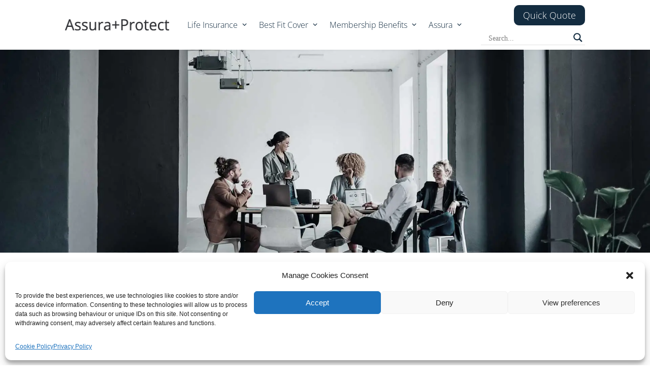

--- FILE ---
content_type: text/css
request_url: https://fe.assuraprotect.com/components/styles.13486ac22b9528d7.css
body_size: 49392
content:
:root{--app-blue: #031948;--ion-color-primary: #132C40;--ion-color-primary-rgb: 19, 44, 64;--ion-color-primary-contrast: #ffffff;--ion-color-primary-contrast-rgb: 255, 255, 255;--ion-color-primary-shade: #3171e0;--ion-color-primary-tint: #4c8dff;--ion-color-secondary: #3dc2ff;--ion-color-secondary-rgb: 61, 194, 255;--ion-color-secondary-contrast: #ffffff;--ion-color-secondary-contrast-rgb: 255, 255, 255;--ion-color-secondary-shade: #36abe0;--ion-color-secondary-tint: #50c8ff;--ion-color-tertiary: #5260ff;--ion-color-tertiary-rgb: 82, 96, 255;--ion-color-tertiary-contrast: #ffffff;--ion-color-tertiary-contrast-rgb: 255, 255, 255;--ion-color-tertiary-shade: #4854e0;--ion-color-tertiary-tint: #6370ff;--ion-color-success: #2dd36f;--ion-color-success-rgb: 45, 211, 111;--ion-color-success-contrast: #ffffff;--ion-color-success-contrast-rgb: 255, 255, 255;--ion-color-success-shade: #28ba62;--ion-color-success-tint: #42d77d;--ion-color-warning: #ffc409;--ion-color-warning-rgb: 255, 196, 9;--ion-color-warning-contrast: #000000;--ion-color-warning-contrast-rgb: 0, 0, 0;--ion-color-warning-shade: #e0ac08;--ion-color-warning-tint: #ffca22;--ion-color-danger: #eb445a;--ion-color-danger-rgb: 235, 68, 90;--ion-color-danger-contrast: #ffffff;--ion-color-danger-contrast-rgb: 255, 255, 255;--ion-color-danger-shade: #cf3c4f;--ion-color-danger-tint: #ed576b;--ion-color-dark: #222428;--ion-color-dark-rgb: 34, 36, 40;--ion-color-dark-contrast: #ffffff;--ion-color-dark-contrast-rgb: 255, 255, 255;--ion-color-dark-shade: #1e2023;--ion-color-dark-tint: #383a3e;--ion-color-medium: #92949c;--ion-color-medium-rgb: 146, 148, 156;--ion-color-medium-contrast: #ffffff;--ion-color-medium-contrast-rgb: 255, 255, 255;--ion-color-medium-shade: #808289;--ion-color-medium-tint: #9d9fa6;--ion-color-light: #f4f5f8;--ion-color-light-rgb: 244, 245, 248;--ion-color-light-contrast: #000000;--ion-color-light-contrast-rgb: 0, 0, 0;--ion-color-light-shade: #d7d8da;--ion-color-light-tint: #f5f6f9}@media (prefers-color-scheme: dark){body{--ion-color-primary: #132C40;--ion-color-primary-rgb: 66, 140, 255;--ion-color-primary-contrast: #ffffff;--ion-color-primary-contrast-rgb: 255, 255, 255;--ion-color-primary-shade: #3a7be0;--ion-color-primary-tint: #5598ff;--ion-color-secondary: #50c8ff;--ion-color-secondary-rgb: 80, 200, 255;--ion-color-secondary-contrast: #ffffff;--ion-color-secondary-contrast-rgb: 255, 255, 255;--ion-color-secondary-shade: #46b0e0;--ion-color-secondary-tint: #62ceff;--ion-color-tertiary: #6a64ff;--ion-color-tertiary-rgb: 106, 100, 255;--ion-color-tertiary-contrast: #ffffff;--ion-color-tertiary-contrast-rgb: 255, 255, 255;--ion-color-tertiary-shade: #5d58e0;--ion-color-tertiary-tint: #7974ff;--ion-color-success: #2fdf75;--ion-color-success-rgb: 47, 223, 117;--ion-color-success-contrast: #000000;--ion-color-success-contrast-rgb: 0, 0, 0;--ion-color-success-shade: #29c467;--ion-color-success-tint: #44e283;--ion-color-warning: #ffd534;--ion-color-warning-rgb: 255, 213, 52;--ion-color-warning-contrast: #000000;--ion-color-warning-contrast-rgb: 0, 0, 0;--ion-color-warning-shade: #e0bb2e;--ion-color-warning-tint: #ffd948;--ion-color-danger: #ff4961;--ion-color-danger-rgb: 255, 73, 97;--ion-color-danger-contrast: #ffffff;--ion-color-danger-contrast-rgb: 255, 255, 255;--ion-color-danger-shade: #e04055;--ion-color-danger-tint: #ff5b71;--ion-color-dark: #f4f5f8;--ion-color-dark-rgb: 244, 245, 248;--ion-color-dark-contrast: #000000;--ion-color-dark-contrast-rgb: 0, 0, 0;--ion-color-dark-shade: #d7d8da;--ion-color-dark-tint: #f5f6f9;--ion-color-medium: #989aa2;--ion-color-medium-rgb: 152, 154, 162;--ion-color-medium-contrast: #000000;--ion-color-medium-contrast-rgb: 0, 0, 0;--ion-color-medium-shade: #86888f;--ion-color-medium-tint: #a2a4ab;--ion-color-light: #222428;--ion-color-light-rgb: 34, 36, 40;--ion-color-light-contrast: #ffffff;--ion-color-light-contrast-rgb: 255, 255, 255;--ion-color-light-shade: #1e2023;--ion-color-light-tint: #383a3e}.ios body{--ion-background-color: #000000;--ion-background-color-rgb: 0, 0, 0;--ion-text-color: #ffffff;--ion-text-color-rgb: 255, 255, 255;--ion-color-step-50: #0d0d0d;--ion-color-step-100: #1a1a1a;--ion-color-step-150: #262626;--ion-color-step-200: #333333;--ion-color-step-250: #404040;--ion-color-step-300: #4d4d4d;--ion-color-step-350: #595959;--ion-color-step-400: #666666;--ion-color-step-450: #737373;--ion-color-step-500: #808080;--ion-color-step-550: #8c8c8c;--ion-color-step-600: #999999;--ion-color-step-650: #a6a6a6;--ion-color-step-700: #b3b3b3;--ion-color-step-750: #bfbfbf;--ion-color-step-800: #cccccc;--ion-color-step-850: #d9d9d9;--ion-color-step-900: #e6e6e6;--ion-color-step-950: #f2f2f2;--ion-item-background: #000000;--ion-card-background: #1c1c1d}.ios ion-modal{--ion-background-color: var(--ion-color-step-100);--ion-toolbar-background: var(--ion-color-step-150);--ion-toolbar-border-color: var(--ion-color-step-250)}.md body{--ion-background-color: #121212;--ion-background-color-rgb: 18, 18, 18;--ion-text-color: #ffffff;--ion-text-color-rgb: 255, 255, 255;--ion-border-color: #222222;--ion-color-step-50: #1e1e1e;--ion-color-step-100: #2a2a2a;--ion-color-step-150: #363636;--ion-color-step-200: #414141;--ion-color-step-250: #4d4d4d;--ion-color-step-300: #595959;--ion-color-step-350: #656565;--ion-color-step-400: #717171;--ion-color-step-450: #7d7d7d;--ion-color-step-500: #898989;--ion-color-step-550: #949494;--ion-color-step-600: #a0a0a0;--ion-color-step-650: #acacac;--ion-color-step-700: #b8b8b8;--ion-color-step-750: #c4c4c4;--ion-color-step-800: #d0d0d0;--ion-color-step-850: #dbdbdb;--ion-color-step-900: #e7e7e7;--ion-color-step-950: #f3f3f3;--ion-item-background: #1e1e1e;--ion-toolbar-background: #1f1f1f;--ion-tab-bar-background: #1f1f1f;--ion-card-background: #1e1e1e}}html.ios{--ion-default-font: -apple-system, BlinkMacSystemFont, "Helvetica Neue", "Roboto", sans-serif}html.md{--ion-default-font: "Roboto", "Helvetica Neue", sans-serif}html{--ion-default-dynamic-font: -apple-system-body;--ion-font-family: var(--ion-default-font)}body{background:var(--ion-background-color)}body.backdrop-no-scroll{overflow:hidden}html.ios ion-modal.modal-card ion-header ion-toolbar:first-of-type,html.ios ion-modal.modal-sheet ion-header ion-toolbar:first-of-type,html.ios ion-modal ion-footer ion-toolbar:first-of-type{padding-top:6px}html.ios ion-modal.modal-card ion-header ion-toolbar:last-of-type,html.ios ion-modal.modal-sheet ion-header ion-toolbar:last-of-type{padding-bottom:6px}html.ios ion-modal ion-toolbar{padding-right:calc(var(--ion-safe-area-right) + 8px);padding-left:calc(var(--ion-safe-area-left) + 8px)}@media screen and (min-width: 768px){html.ios ion-modal.modal-card:first-of-type{--backdrop-opacity: .18}}ion-modal.modal-default.show-modal~ion-modal.modal-default{--backdrop-opacity: 0;--box-shadow: none}html.ios ion-modal.modal-card .ion-page{border-top-left-radius:var(--border-radius)}.ion-color-primary{--ion-color-base: var(--ion-color-primary, #3880ff) !important;--ion-color-base-rgb: var(--ion-color-primary-rgb, 56, 128, 255) !important;--ion-color-contrast: var(--ion-color-primary-contrast, #fff) !important;--ion-color-contrast-rgb: var(--ion-color-primary-contrast-rgb, 255, 255, 255) !important;--ion-color-shade: var(--ion-color-primary-shade, #3171e0) !important;--ion-color-tint: var(--ion-color-primary-tint, #4c8dff) !important}.ion-color-secondary{--ion-color-base: var(--ion-color-secondary, #3dc2ff) !important;--ion-color-base-rgb: var(--ion-color-secondary-rgb, 61, 194, 255) !important;--ion-color-contrast: var(--ion-color-secondary-contrast, #fff) !important;--ion-color-contrast-rgb: var(--ion-color-secondary-contrast-rgb, 255, 255, 255) !important;--ion-color-shade: var(--ion-color-secondary-shade, #36abe0) !important;--ion-color-tint: var(--ion-color-secondary-tint, #50c8ff) !important}.ion-color-tertiary{--ion-color-base: var(--ion-color-tertiary, #5260ff) !important;--ion-color-base-rgb: var(--ion-color-tertiary-rgb, 82, 96, 255) !important;--ion-color-contrast: var(--ion-color-tertiary-contrast, #fff) !important;--ion-color-contrast-rgb: var(--ion-color-tertiary-contrast-rgb, 255, 255, 255) !important;--ion-color-shade: var(--ion-color-tertiary-shade, #4854e0) !important;--ion-color-tint: var(--ion-color-tertiary-tint, #6370ff) !important}.ion-color-success{--ion-color-base: var(--ion-color-success, #2dd36f) !important;--ion-color-base-rgb: var(--ion-color-success-rgb, 45, 211, 111) !important;--ion-color-contrast: var(--ion-color-success-contrast, #fff) !important;--ion-color-contrast-rgb: var(--ion-color-success-contrast-rgb, 255, 255, 255) !important;--ion-color-shade: var(--ion-color-success-shade, #28ba62) !important;--ion-color-tint: var(--ion-color-success-tint, #42d77d) !important}.ion-color-warning{--ion-color-base: var(--ion-color-warning, #ffc409) !important;--ion-color-base-rgb: var(--ion-color-warning-rgb, 255, 196, 9) !important;--ion-color-contrast: var(--ion-color-warning-contrast, #000) !important;--ion-color-contrast-rgb: var(--ion-color-warning-contrast-rgb, 0, 0, 0) !important;--ion-color-shade: var(--ion-color-warning-shade, #e0ac08) !important;--ion-color-tint: var(--ion-color-warning-tint, #ffca22) !important}.ion-color-danger{--ion-color-base: var(--ion-color-danger, #eb445a) !important;--ion-color-base-rgb: var(--ion-color-danger-rgb, 235, 68, 90) !important;--ion-color-contrast: var(--ion-color-danger-contrast, #fff) !important;--ion-color-contrast-rgb: var(--ion-color-danger-contrast-rgb, 255, 255, 255) !important;--ion-color-shade: var(--ion-color-danger-shade, #cf3c4f) !important;--ion-color-tint: var(--ion-color-danger-tint, #ed576b) !important}.ion-color-light{--ion-color-base: var(--ion-color-light, #f4f5f8) !important;--ion-color-base-rgb: var(--ion-color-light-rgb, 244, 245, 248) !important;--ion-color-contrast: var(--ion-color-light-contrast, #000) !important;--ion-color-contrast-rgb: var(--ion-color-light-contrast-rgb, 0, 0, 0) !important;--ion-color-shade: var(--ion-color-light-shade, #d7d8da) !important;--ion-color-tint: var(--ion-color-light-tint, #f5f6f9) !important}.ion-color-medium{--ion-color-base: var(--ion-color-medium, #92949c) !important;--ion-color-base-rgb: var(--ion-color-medium-rgb, 146, 148, 156) !important;--ion-color-contrast: var(--ion-color-medium-contrast, #fff) !important;--ion-color-contrast-rgb: var(--ion-color-medium-contrast-rgb, 255, 255, 255) !important;--ion-color-shade: var(--ion-color-medium-shade, #808289) !important;--ion-color-tint: var(--ion-color-medium-tint, #9d9fa6) !important}.ion-color-dark{--ion-color-base: var(--ion-color-dark, #222428) !important;--ion-color-base-rgb: var(--ion-color-dark-rgb, 34, 36, 40) !important;--ion-color-contrast: var(--ion-color-dark-contrast, #fff) !important;--ion-color-contrast-rgb: var(--ion-color-dark-contrast-rgb, 255, 255, 255) !important;--ion-color-shade: var(--ion-color-dark-shade, #1e2023) !important;--ion-color-tint: var(--ion-color-dark-tint, #383a3e) !important}.ion-page{left:0;right:0;top:0;bottom:0;display:flex;position:absolute;flex-direction:column;justify-content:space-between;contain:layout size style;z-index:0}ion-modal>.ion-page{position:relative;contain:layout style;height:100%}.split-pane-visible>.ion-page.split-pane-main{position:relative}ion-route,ion-route-redirect,ion-router,ion-select-option,ion-nav-controller,ion-menu-controller,ion-action-sheet-controller,ion-alert-controller,ion-loading-controller,ion-modal-controller,ion-picker-controller,ion-popover-controller,ion-toast-controller,.ion-page-hidden{display:none!important}.ion-page-invisible{opacity:0}.can-go-back>ion-header ion-back-button{display:block}html.plt-ios.plt-hybrid,html.plt-ios.plt-pwa{--ion-statusbar-padding: 20px}@supports (padding-top: 20px){html{--ion-safe-area-top: var(--ion-statusbar-padding)}}@supports (padding-top: env(safe-area-inset-top)){html{--ion-safe-area-top: env(safe-area-inset-top);--ion-safe-area-bottom: env(safe-area-inset-bottom);--ion-safe-area-left: env(safe-area-inset-left);--ion-safe-area-right: env(safe-area-inset-right)}}ion-card.ion-color .ion-inherit-color,ion-card-header.ion-color .ion-inherit-color{color:inherit}.menu-content{transform:translateZ(0)}.menu-content-open{cursor:pointer;touch-action:manipulation;pointer-events:none;overflow-y:hidden}.menu-content-open ion-content{--overflow: hidden}.menu-content-open .ion-content-scroll-host{overflow:hidden}.ios .menu-content-reveal{box-shadow:-8px 0 42px rgba(0,0,0,.08)}[dir=rtl].ios .menu-content-reveal{box-shadow:8px 0 42px rgba(0,0,0,.08)}.md .menu-content-reveal,.md .menu-content-push{box-shadow:4px 0 16px rgba(0,0,0,.18)}ion-accordion-group.accordion-group-expand-inset>ion-accordion:first-of-type{border-top-left-radius:8px;border-top-right-radius:8px}ion-accordion-group.accordion-group-expand-inset>ion-accordion:last-of-type{border-bottom-left-radius:8px;border-bottom-right-radius:8px}ion-accordion-group>ion-accordion:last-of-type ion-item[slot=header]{--border-width: 0px}ion-accordion.accordion-animated>[slot=header] .ion-accordion-toggle-icon{transition:.3s transform cubic-bezier(.25,.8,.5,1)}@media (prefers-reduced-motion: reduce){ion-accordion .ion-accordion-toggle-icon{transition:none!important}}ion-accordion.accordion-expanding>[slot=header] .ion-accordion-toggle-icon,ion-accordion.accordion-expanded>[slot=header] .ion-accordion-toggle-icon{transform:rotate(180deg)}ion-accordion-group.accordion-group-expand-inset.md>ion-accordion.accordion-previous ion-item[slot=header]{--border-width: 0px;--inner-border-width: 0px}ion-accordion-group.accordion-group-expand-inset.md>ion-accordion.accordion-expanding:first-of-type,ion-accordion-group.accordion-group-expand-inset.md>ion-accordion.accordion-expanded:first-of-type{margin-top:0}ion-input input::-webkit-date-and-time-value{text-align:start}.ion-datetime-button-overlay{--width: fit-content;--height: fit-content}.ion-datetime-button-overlay ion-datetime.datetime-grid{width:320px;min-height:320px}.popover-viewport:has(>ion-content){overflow:hidden}@supports not selector(:has(> ion-content)){.popover-viewport{overflow:hidden}}.ion-no-padding{--padding-start: 0;--padding-end: 0;--padding-top: 0;--padding-bottom: 0;padding:0}.ion-padding{--padding-start: var(--ion-padding, 16px);--padding-end: var(--ion-padding, 16px);--padding-top: var(--ion-padding, 16px);--padding-bottom: var(--ion-padding, 16px);-webkit-padding-start:var(--ion-padding, 16px);padding-inline-start:var(--ion-padding, 16px);-webkit-padding-end:var(--ion-padding, 16px);padding-inline-end:var(--ion-padding, 16px);padding-top:var(--ion-padding, 16px);padding-bottom:var(--ion-padding, 16px)}.ion-padding-top{--padding-top: var(--ion-padding, 16px);padding-top:var(--ion-padding, 16px)}.ion-padding-start{--padding-start: var(--ion-padding, 16px);-webkit-padding-start:var(--ion-padding, 16px);padding-inline-start:var(--ion-padding, 16px)}.ion-padding-end{--padding-end: var(--ion-padding, 16px);-webkit-padding-end:var(--ion-padding, 16px);padding-inline-end:var(--ion-padding, 16px)}.ion-padding-bottom{--padding-bottom: var(--ion-padding, 16px);padding-bottom:var(--ion-padding, 16px)}.ion-padding-vertical{--padding-top: var(--ion-padding, 16px);--padding-bottom: var(--ion-padding, 16px);padding-top:var(--ion-padding, 16px);padding-bottom:var(--ion-padding, 16px)}.ion-padding-horizontal{--padding-start: var(--ion-padding, 16px);--padding-end: var(--ion-padding, 16px);-webkit-padding-start:var(--ion-padding, 16px);padding-inline-start:var(--ion-padding, 16px);-webkit-padding-end:var(--ion-padding, 16px);padding-inline-end:var(--ion-padding, 16px)}.ion-no-margin{--margin-start: 0;--margin-end: 0;--margin-top: 0;--margin-bottom: 0;margin:0}.ion-margin{--margin-start: var(--ion-margin, 16px);--margin-end: var(--ion-margin, 16px);--margin-top: var(--ion-margin, 16px);--margin-bottom: var(--ion-margin, 16px);-webkit-margin-start:var(--ion-margin, 16px);margin-inline-start:var(--ion-margin, 16px);-webkit-margin-end:var(--ion-margin, 16px);margin-inline-end:var(--ion-margin, 16px);margin-top:var(--ion-margin, 16px);margin-bottom:var(--ion-margin, 16px)}.ion-margin-top{--margin-top: var(--ion-margin, 16px);margin-top:var(--ion-margin, 16px)}.ion-margin-start{--margin-start: var(--ion-margin, 16px);-webkit-margin-start:var(--ion-margin, 16px);margin-inline-start:var(--ion-margin, 16px)}.ion-margin-end{--margin-end: var(--ion-margin, 16px);-webkit-margin-end:var(--ion-margin, 16px);margin-inline-end:var(--ion-margin, 16px)}.ion-margin-bottom{--margin-bottom: var(--ion-margin, 16px);margin-bottom:var(--ion-margin, 16px)}.ion-margin-vertical{--margin-top: var(--ion-margin, 16px);--margin-bottom: var(--ion-margin, 16px);margin-top:var(--ion-margin, 16px);margin-bottom:var(--ion-margin, 16px)}.ion-margin-horizontal{--margin-start: var(--ion-margin, 16px);--margin-end: var(--ion-margin, 16px);-webkit-margin-start:var(--ion-margin, 16px);margin-inline-start:var(--ion-margin, 16px);-webkit-margin-end:var(--ion-margin, 16px);margin-inline-end:var(--ion-margin, 16px)}.ion-float-left{float:left!important}.ion-float-right{float:right!important}.ion-float-start{float:left!important}:host-context([dir=rtl]) .ion-float-start{float:right!important}[dir=rtl] .ion-float-start{float:right!important}@supports selector(:dir(rtl)){.ion-float-start:dir(rtl){float:right!important}}.ion-float-end{float:right!important}:host-context([dir=rtl]) .ion-float-end{float:left!important}[dir=rtl] .ion-float-end{float:left!important}@supports selector(:dir(rtl)){.ion-float-end:dir(rtl){float:left!important}}@media (min-width: 576px){.ion-float-sm-left{float:left!important}.ion-float-sm-right{float:right!important}.ion-float-sm-start{float:left!important}:host-context([dir=rtl]) .ion-float-sm-start{float:right!important}[dir=rtl] .ion-float-sm-start{float:right!important}@supports selector(:dir(rtl)){.ion-float-sm-start:dir(rtl){float:right!important}}.ion-float-sm-end{float:right!important}:host-context([dir=rtl]) .ion-float-sm-end{float:left!important}[dir=rtl] .ion-float-sm-end{float:left!important}@supports selector(:dir(rtl)){.ion-float-sm-end:dir(rtl){float:left!important}}}@media (min-width: 768px){.ion-float-md-left{float:left!important}.ion-float-md-right{float:right!important}.ion-float-md-start{float:left!important}:host-context([dir=rtl]) .ion-float-md-start{float:right!important}[dir=rtl] .ion-float-md-start{float:right!important}@supports selector(:dir(rtl)){.ion-float-md-start:dir(rtl){float:right!important}}.ion-float-md-end{float:right!important}:host-context([dir=rtl]) .ion-float-md-end{float:left!important}[dir=rtl] .ion-float-md-end{float:left!important}@supports selector(:dir(rtl)){.ion-float-md-end:dir(rtl){float:left!important}}}@media (min-width: 992px){.ion-float-lg-left{float:left!important}.ion-float-lg-right{float:right!important}.ion-float-lg-start{float:left!important}:host-context([dir=rtl]) .ion-float-lg-start{float:right!important}[dir=rtl] .ion-float-lg-start{float:right!important}@supports selector(:dir(rtl)){.ion-float-lg-start:dir(rtl){float:right!important}}.ion-float-lg-end{float:right!important}:host-context([dir=rtl]) .ion-float-lg-end{float:left!important}[dir=rtl] .ion-float-lg-end{float:left!important}@supports selector(:dir(rtl)){.ion-float-lg-end:dir(rtl){float:left!important}}}@media (min-width: 1200px){.ion-float-xl-left{float:left!important}.ion-float-xl-right{float:right!important}.ion-float-xl-start{float:left!important}:host-context([dir=rtl]) .ion-float-xl-start{float:right!important}[dir=rtl] .ion-float-xl-start{float:right!important}@supports selector(:dir(rtl)){.ion-float-xl-start:dir(rtl){float:right!important}}.ion-float-xl-end{float:right!important}:host-context([dir=rtl]) .ion-float-xl-end{float:left!important}[dir=rtl] .ion-float-xl-end{float:left!important}@supports selector(:dir(rtl)){.ion-float-xl-end:dir(rtl){float:left!important}}}.ion-text-center{text-align:center!important}.ion-text-justify{text-align:justify!important}.ion-text-start{text-align:start!important}.ion-text-end{text-align:end!important}.ion-text-left{text-align:left!important}.ion-text-right{text-align:right!important}.ion-text-nowrap{white-space:nowrap!important}.ion-text-wrap{white-space:normal!important}@media (min-width: 576px){.ion-text-sm-center{text-align:center!important}.ion-text-sm-justify{text-align:justify!important}.ion-text-sm-start{text-align:start!important}.ion-text-sm-end{text-align:end!important}.ion-text-sm-left{text-align:left!important}.ion-text-sm-right{text-align:right!important}.ion-text-sm-nowrap{white-space:nowrap!important}.ion-text-sm-wrap{white-space:normal!important}}@media (min-width: 768px){.ion-text-md-center{text-align:center!important}.ion-text-md-justify{text-align:justify!important}.ion-text-md-start{text-align:start!important}.ion-text-md-end{text-align:end!important}.ion-text-md-left{text-align:left!important}.ion-text-md-right{text-align:right!important}.ion-text-md-nowrap{white-space:nowrap!important}.ion-text-md-wrap{white-space:normal!important}}@media (min-width: 992px){.ion-text-lg-center{text-align:center!important}.ion-text-lg-justify{text-align:justify!important}.ion-text-lg-start{text-align:start!important}.ion-text-lg-end{text-align:end!important}.ion-text-lg-left{text-align:left!important}.ion-text-lg-right{text-align:right!important}.ion-text-lg-nowrap{white-space:nowrap!important}.ion-text-lg-wrap{white-space:normal!important}}@media (min-width: 1200px){.ion-text-xl-center{text-align:center!important}.ion-text-xl-justify{text-align:justify!important}.ion-text-xl-start{text-align:start!important}.ion-text-xl-end{text-align:end!important}.ion-text-xl-left{text-align:left!important}.ion-text-xl-right{text-align:right!important}.ion-text-xl-nowrap{white-space:nowrap!important}.ion-text-xl-wrap{white-space:normal!important}}.ion-text-uppercase{text-transform:uppercase!important}.ion-text-lowercase{text-transform:lowercase!important}.ion-text-capitalize{text-transform:capitalize!important}@media (min-width: 576px){.ion-text-sm-uppercase{text-transform:uppercase!important}.ion-text-sm-lowercase{text-transform:lowercase!important}.ion-text-sm-capitalize{text-transform:capitalize!important}}@media (min-width: 768px){.ion-text-md-uppercase{text-transform:uppercase!important}.ion-text-md-lowercase{text-transform:lowercase!important}.ion-text-md-capitalize{text-transform:capitalize!important}}@media (min-width: 992px){.ion-text-lg-uppercase{text-transform:uppercase!important}.ion-text-lg-lowercase{text-transform:lowercase!important}.ion-text-lg-capitalize{text-transform:capitalize!important}}@media (min-width: 1200px){.ion-text-xl-uppercase{text-transform:uppercase!important}.ion-text-xl-lowercase{text-transform:lowercase!important}.ion-text-xl-capitalize{text-transform:capitalize!important}}.ion-align-self-start{align-self:flex-start!important}.ion-align-self-end{align-self:flex-end!important}.ion-align-self-center{align-self:center!important}.ion-align-self-stretch{align-self:stretch!important}.ion-align-self-baseline{align-self:baseline!important}.ion-align-self-auto{align-self:auto!important}.ion-wrap{flex-wrap:wrap!important}.ion-nowrap{flex-wrap:nowrap!important}.ion-wrap-reverse{flex-wrap:wrap-reverse!important}.ion-justify-content-start{justify-content:flex-start!important}.ion-justify-content-center{justify-content:center!important}.ion-justify-content-end{justify-content:flex-end!important}.ion-justify-content-around{justify-content:space-around!important}.ion-justify-content-between{justify-content:space-between!important}.ion-justify-content-evenly{justify-content:space-evenly!important}.ion-align-items-start{align-items:flex-start!important}.ion-align-items-center{align-items:center!important}.ion-align-items-end{align-items:flex-end!important}.ion-align-items-stretch{align-items:stretch!important}.ion-align-items-baseline{align-items:baseline!important}@charset "UTF-8";.custom-slider .ngx-slider{margin-right:16px}.custom-slider .ngx-slider .ngx-slider-bar{height:12px;background:#fff;border:2px solid #d9dde3;border-radius:3px}.custom-slider .ngx-slider .ngx-slider-pointer{top:-6px;width:24px;height:24px;background-color:var(--app-blue)}.custom-slider .ngx-slider .ngx-slider-pointer:after{top:10px;left:10px;width:4px;height:4px}.custom-slider .ngx-slider .ngx-slider-model-value{color:var(--app-blue);font-weight:700;font-size:110%}.custom-slider .ngx-slider .ngx-slider-tick{border-radius:0;top:3px;width:4px}.custom-slider .ngx-slider .ngx-slider-tick:first-child{width:20px;left:-9px}.custom-slider .ngx-slider .ngx-slider-tick:last-child{width:20px;left:-7px}div.float-ui-container{background:#fff;color:#000;border:0;max-width:250px;box-shadow:0 3px 5px -1px rgba(0,0,0,.2),0 5px 8px rgba(0,0,0,.14),0 1px 14px rgba(0,0,0,.12);z-index:999}div.float-ui-container>.float-ui-arrow{background-color:#fff}.bootstrap :root,.bootstrap [data-bs-theme=light]{--bs-blue: #0d6efd;--bs-indigo: #6610f2;--bs-purple: #6f42c1;--bs-pink: #d63384;--bs-red: #dc3545;--bs-orange: #fd7e14;--bs-yellow: #ffc107;--bs-green: #198754;--bs-teal: #20c997;--bs-cyan: #0dcaf0;--bs-black: #000;--bs-white: #fff;--bs-gray: #6c757d;--bs-gray-dark: #343a40;--bs-gray-100: #f8f9fa;--bs-gray-200: #e9ecef;--bs-gray-300: #dee2e6;--bs-gray-400: #ced4da;--bs-gray-500: #adb5bd;--bs-gray-600: #6c757d;--bs-gray-700: #495057;--bs-gray-800: #343a40;--bs-gray-900: #212529;--bs-primary: #0d6efd;--bs-secondary: #6c757d;--bs-success: #198754;--bs-info: #0dcaf0;--bs-warning: #ffc107;--bs-danger: #dc3545;--bs-light: #f8f9fa;--bs-dark: #212529;--bs-primary-rgb: 13, 110, 253;--bs-secondary-rgb: 108, 117, 125;--bs-success-rgb: 25, 135, 84;--bs-info-rgb: 13, 202, 240;--bs-warning-rgb: 255, 193, 7;--bs-danger-rgb: 220, 53, 69;--bs-light-rgb: 248, 249, 250;--bs-dark-rgb: 33, 37, 41;--bs-primary-text-emphasis: #052c65;--bs-secondary-text-emphasis: #2b2f32;--bs-success-text-emphasis: #0a3622;--bs-info-text-emphasis: #055160;--bs-warning-text-emphasis: #664d03;--bs-danger-text-emphasis: #58151c;--bs-light-text-emphasis: #495057;--bs-dark-text-emphasis: #495057;--bs-primary-bg-subtle: #cfe2ff;--bs-secondary-bg-subtle: #e2e3e5;--bs-success-bg-subtle: #d1e7dd;--bs-info-bg-subtle: #cff4fc;--bs-warning-bg-subtle: #fff3cd;--bs-danger-bg-subtle: #f8d7da;--bs-light-bg-subtle: #fcfcfd;--bs-dark-bg-subtle: #ced4da;--bs-primary-border-subtle: #9ec5fe;--bs-secondary-border-subtle: #c4c8cb;--bs-success-border-subtle: #a3cfbb;--bs-info-border-subtle: #9eeaf9;--bs-warning-border-subtle: #ffe69c;--bs-danger-border-subtle: #f1aeb5;--bs-light-border-subtle: #e9ecef;--bs-dark-border-subtle: #adb5bd;--bs-white-rgb: 255, 255, 255;--bs-black-rgb: 0, 0, 0;--bs-font-sans-serif: system-ui, -apple-system, "Segoe UI", Roboto, "Helvetica Neue", "Noto Sans", "Liberation Sans", Arial, sans-serif, "Apple Color Emoji", "Segoe UI Emoji", "Segoe UI Symbol", "Noto Color Emoji";--bs-font-monospace: SFMono-Regular, Menlo, Monaco, Consolas, "Liberation Mono", "Courier New", monospace;--bs-gradient: linear-gradient(180deg, rgba(255, 255, 255, .15), rgba(255, 255, 255, 0));--bs-body-font-family: var(--bs-font-sans-serif);--bs-body-font-size: 1rem;--bs-body-font-weight: 400;--bs-body-line-height: 1.5;--bs-body-color: #212529;--bs-body-color-rgb: 33, 37, 41;--bs-body-bg: #fff;--bs-body-bg-rgb: 255, 255, 255;--bs-emphasis-color: #000;--bs-emphasis-color-rgb: 0, 0, 0;--bs-secondary-color: rgba(33, 37, 41, .75);--bs-secondary-color-rgb: 33, 37, 41;--bs-secondary-bg: #e9ecef;--bs-secondary-bg-rgb: 233, 236, 239;--bs-tertiary-color: rgba(33, 37, 41, .5);--bs-tertiary-color-rgb: 33, 37, 41;--bs-tertiary-bg: #f8f9fa;--bs-tertiary-bg-rgb: 248, 249, 250;--bs-heading-color: inherit;--bs-link-color: #0d6efd;--bs-link-color-rgb: 13, 110, 253;--bs-link-decoration: underline;--bs-link-hover-color: #0a58ca;--bs-link-hover-color-rgb: 10, 88, 202;--bs-code-color: #d63384;--bs-highlight-color: #212529;--bs-highlight-bg: #fff3cd;--bs-border-width: 1px;--bs-border-style: solid;--bs-border-color: #dee2e6;--bs-border-color-translucent: rgba(0, 0, 0, .175);--bs-border-radius: .375rem;--bs-border-radius-sm: .25rem;--bs-border-radius-lg: .5rem;--bs-border-radius-xl: 1rem;--bs-border-radius-xxl: 2rem;--bs-border-radius-2xl: var(--bs-border-radius-xxl);--bs-border-radius-pill: 50rem;--bs-box-shadow: 0 .5rem 1rem rgba(0, 0, 0, .15);--bs-box-shadow-sm: 0 .125rem .25rem rgba(0, 0, 0, .075);--bs-box-shadow-lg: 0 1rem 3rem rgba(0, 0, 0, .175);--bs-box-shadow-inset: inset 0 1px 2px rgba(0, 0, 0, .075);--bs-focus-ring-width: .25rem;--bs-focus-ring-opacity: .25;--bs-focus-ring-color: rgba(13, 110, 253, .25);--bs-form-valid-color: #198754;--bs-form-valid-border-color: #198754;--bs-form-invalid-color: #dc3545;--bs-form-invalid-border-color: #dc3545}.bootstrap [data-bs-theme=dark]{color-scheme:dark;--bs-body-color: #dee2e6;--bs-body-color-rgb: 222, 226, 230;--bs-body-bg: #212529;--bs-body-bg-rgb: 33, 37, 41;--bs-emphasis-color: #fff;--bs-emphasis-color-rgb: 255, 255, 255;--bs-secondary-color: rgba(222, 226, 230, .75);--bs-secondary-color-rgb: 222, 226, 230;--bs-secondary-bg: #343a40;--bs-secondary-bg-rgb: 52, 58, 64;--bs-tertiary-color: rgba(222, 226, 230, .5);--bs-tertiary-color-rgb: 222, 226, 230;--bs-tertiary-bg: #2b3035;--bs-tertiary-bg-rgb: 43, 48, 53;--bs-primary-text-emphasis: #6ea8fe;--bs-secondary-text-emphasis: #a7acb1;--bs-success-text-emphasis: #75b798;--bs-info-text-emphasis: #6edff6;--bs-warning-text-emphasis: #ffda6a;--bs-danger-text-emphasis: #ea868f;--bs-light-text-emphasis: #f8f9fa;--bs-dark-text-emphasis: #dee2e6;--bs-primary-bg-subtle: #031633;--bs-secondary-bg-subtle: #161719;--bs-success-bg-subtle: #051b11;--bs-info-bg-subtle: #032830;--bs-warning-bg-subtle: #332701;--bs-danger-bg-subtle: #2c0b0e;--bs-light-bg-subtle: #343a40;--bs-dark-bg-subtle: #1a1d20;--bs-primary-border-subtle: #084298;--bs-secondary-border-subtle: #41464b;--bs-success-border-subtle: #0f5132;--bs-info-border-subtle: #087990;--bs-warning-border-subtle: #997404;--bs-danger-border-subtle: #842029;--bs-light-border-subtle: #495057;--bs-dark-border-subtle: #343a40;--bs-heading-color: inherit;--bs-link-color: #6ea8fe;--bs-link-hover-color: #8bb9fe;--bs-link-color-rgb: 110, 168, 254;--bs-link-hover-color-rgb: 139, 185, 254;--bs-code-color: #e685b5;--bs-highlight-color: #dee2e6;--bs-highlight-bg: #664d03;--bs-border-color: #495057;--bs-border-color-translucent: rgba(255, 255, 255, .15);--bs-form-valid-color: #75b798;--bs-form-valid-border-color: #75b798;--bs-form-invalid-color: #ea868f;--bs-form-invalid-border-color: #ea868f}.bootstrap *,.bootstrap *:before,.bootstrap *:after{box-sizing:border-box}@media (prefers-reduced-motion: no-preference){.bootstrap :root{scroll-behavior:smooth}}.bootstrap body{margin:0;font-family:var(--bs-body-font-family);font-size:var(--bs-body-font-size);font-weight:var(--bs-body-font-weight);line-height:var(--bs-body-line-height);color:var(--bs-body-color);text-align:var(--bs-body-text-align);background-color:var(--bs-body-bg);-webkit-text-size-adjust:100%;-webkit-tap-highlight-color:rgba(0,0,0,0)}.bootstrap hr{margin:1rem 0;color:inherit;border:0;border-top:var(--bs-border-width) solid;opacity:.25}.bootstrap h6,.bootstrap .h6,.bootstrap h5,.bootstrap .h5,.bootstrap h4,.bootstrap .h4,.bootstrap h3,.bootstrap .h3,.bootstrap h2,.bootstrap .h2,.bootstrap h1,.bootstrap .h1{margin-top:0;margin-bottom:.5rem;font-weight:500;line-height:1.2;color:var(--bs-heading-color)}.bootstrap h1,.bootstrap .h1{font-size:calc(1.375rem + 1.5vw)}@media (min-width: 1200px){.bootstrap h1,.bootstrap .h1{font-size:2.5rem}}.bootstrap h2,.bootstrap .h2{font-size:calc(1.325rem + .9vw)}@media (min-width: 1200px){.bootstrap h2,.bootstrap .h2{font-size:2rem}}.bootstrap h3,.bootstrap .h3{font-size:calc(1.3rem + .6vw)}@media (min-width: 1200px){.bootstrap h3,.bootstrap .h3{font-size:1.75rem}}.bootstrap h4,.bootstrap .h4{font-size:calc(1.275rem + .3vw)}@media (min-width: 1200px){.bootstrap h4,.bootstrap .h4{font-size:1.5rem}}.bootstrap h5,.bootstrap .h5{font-size:1.25rem}.bootstrap h6,.bootstrap .h6{font-size:1rem}.bootstrap p{margin-top:0;margin-bottom:1rem}.bootstrap abbr[title]{-webkit-text-decoration:underline dotted;text-decoration:underline dotted;cursor:help;-webkit-text-decoration-skip-ink:none;text-decoration-skip-ink:none}.bootstrap address{margin-bottom:1rem;font-style:normal;line-height:inherit}.bootstrap ol,.bootstrap ul{padding-left:2rem}.bootstrap ol,.bootstrap ul,.bootstrap dl{margin-top:0;margin-bottom:1rem}.bootstrap ol ol,.bootstrap ul ul,.bootstrap ol ul,.bootstrap ul ol{margin-bottom:0}.bootstrap dt{font-weight:700}.bootstrap dd{margin-bottom:.5rem;margin-left:0}.bootstrap blockquote{margin:0 0 1rem}.bootstrap b,.bootstrap strong{font-weight:bolder}.bootstrap small,.bootstrap .small{font-size:.875em}.bootstrap mark,.bootstrap .mark{padding:.1875em;color:var(--bs-highlight-color);background-color:var(--bs-highlight-bg)}.bootstrap sub,.bootstrap sup{position:relative;font-size:.75em;line-height:0;vertical-align:baseline}.bootstrap sub{bottom:-.25em}.bootstrap sup{top:-.5em}.bootstrap a{color:rgba(var(--bs-link-color-rgb),var(--bs-link-opacity, 1));text-decoration:underline}.bootstrap a:hover{--bs-link-color-rgb: var(--bs-link-hover-color-rgb)}.bootstrap a:not([href]):not([class]),.bootstrap a:not([href]):not([class]):hover{color:inherit;text-decoration:none}.bootstrap pre,.bootstrap code,.bootstrap kbd,.bootstrap samp{font-family:var(--bs-font-monospace);font-size:1em}.bootstrap pre{display:block;margin-top:0;margin-bottom:1rem;overflow:auto;font-size:.875em}.bootstrap pre code{font-size:inherit;color:inherit;word-break:normal}.bootstrap code{font-size:.875em;color:var(--bs-code-color);word-wrap:break-word}a>.bootstrap code{color:inherit}.bootstrap kbd{padding:.1875rem .375rem;font-size:.875em;color:var(--bs-body-bg);background-color:var(--bs-body-color);border-radius:.25rem}.bootstrap kbd kbd{padding:0;font-size:1em}.bootstrap figure{margin:0 0 1rem}.bootstrap img,.bootstrap svg{vertical-align:middle}.bootstrap table{caption-side:bottom;border-collapse:collapse}.bootstrap caption{padding-top:.5rem;padding-bottom:.5rem;color:var(--bs-secondary-color);text-align:left}.bootstrap th{text-align:inherit;text-align:-webkit-match-parent}.bootstrap thead,.bootstrap tbody,.bootstrap tfoot,.bootstrap tr,.bootstrap td,.bootstrap th{border-color:inherit;border-style:solid;border-width:0}.bootstrap label{display:inline-block}.bootstrap button{border-radius:0}.bootstrap button:focus:not(:focus-visible){outline:0}.bootstrap input,.bootstrap button,.bootstrap select,.bootstrap optgroup,.bootstrap textarea{margin:0;font-family:inherit;font-size:inherit;line-height:inherit}.bootstrap button,.bootstrap select{text-transform:none}.bootstrap [role=button]{cursor:pointer}.bootstrap select{word-wrap:normal}.bootstrap select:disabled{opacity:1}.bootstrap [list]:not([type=date]):not([type=datetime-local]):not([type=month]):not([type=week]):not([type=time])::-webkit-calendar-picker-indicator{display:none!important}.bootstrap button,.bootstrap [type=button],.bootstrap [type=reset],.bootstrap [type=submit]{-webkit-appearance:button}.bootstrap button:not(:disabled),.bootstrap [type=button]:not(:disabled),.bootstrap [type=reset]:not(:disabled),.bootstrap [type=submit]:not(:disabled){cursor:pointer}.bootstrap ::-moz-focus-inner{padding:0;border-style:none}.bootstrap textarea{resize:vertical}.bootstrap fieldset{min-width:0;padding:0;margin:0;border:0}.bootstrap legend{float:left;width:100%;padding:0;margin-bottom:.5rem;font-size:calc(1.275rem + .3vw);line-height:inherit}@media (min-width: 1200px){.bootstrap legend{font-size:1.5rem}}.bootstrap legend+*{clear:left}.bootstrap ::-webkit-datetime-edit-fields-wrapper,.bootstrap ::-webkit-datetime-edit-text,.bootstrap ::-webkit-datetime-edit-minute,.bootstrap ::-webkit-datetime-edit-hour-field,.bootstrap ::-webkit-datetime-edit-day-field,.bootstrap ::-webkit-datetime-edit-month-field,.bootstrap ::-webkit-datetime-edit-year-field{padding:0}.bootstrap ::-webkit-inner-spin-button{height:auto}.bootstrap [type=search]{-webkit-appearance:textfield;outline-offset:-2px}.bootstrap ::-webkit-search-decoration{-webkit-appearance:none}.bootstrap ::-webkit-color-swatch-wrapper{padding:0}.bootstrap ::-webkit-file-upload-button{font:inherit;-webkit-appearance:button}.bootstrap ::file-selector-button{font:inherit;-webkit-appearance:button}.bootstrap output{display:inline-block}.bootstrap iframe{border:0}.bootstrap summary{display:list-item;cursor:pointer}.bootstrap progress{vertical-align:baseline}.bootstrap [hidden]{display:none!important}.bootstrap .lead{font-size:1.25rem;font-weight:300}.bootstrap .display-1{font-size:calc(1.625rem + 4.5vw);font-weight:300;line-height:1.2}@media (min-width: 1200px){.bootstrap .display-1{font-size:5rem}}.bootstrap .display-2{font-size:calc(1.575rem + 3.9vw);font-weight:300;line-height:1.2}@media (min-width: 1200px){.bootstrap .display-2{font-size:4.5rem}}.bootstrap .display-3{font-size:calc(1.525rem + 3.3vw);font-weight:300;line-height:1.2}@media (min-width: 1200px){.bootstrap .display-3{font-size:4rem}}.bootstrap .display-4{font-size:calc(1.475rem + 2.7vw);font-weight:300;line-height:1.2}@media (min-width: 1200px){.bootstrap .display-4{font-size:3.5rem}}.bootstrap .display-5{font-size:calc(1.425rem + 2.1vw);font-weight:300;line-height:1.2}@media (min-width: 1200px){.bootstrap .display-5{font-size:3rem}}.bootstrap .display-6{font-size:calc(1.375rem + 1.5vw);font-weight:300;line-height:1.2}@media (min-width: 1200px){.bootstrap .display-6{font-size:2.5rem}}.bootstrap .list-unstyled,.bootstrap .list-inline{padding-left:0;list-style:none}.bootstrap .list-inline-item{display:inline-block}.bootstrap .list-inline-item:not(:last-child){margin-right:.5rem}.bootstrap .initialism{font-size:.875em;text-transform:uppercase}.bootstrap .blockquote{margin-bottom:1rem;font-size:1.25rem}.bootstrap .blockquote>:last-child{margin-bottom:0}.bootstrap .blockquote-footer{margin-top:-1rem;margin-bottom:1rem;font-size:.875em;color:#6c757d}.bootstrap .blockquote-footer:before{content:"\2014\a0"}.bootstrap .img-fluid{max-width:100%;height:auto}.bootstrap .img-thumbnail{padding:.25rem;background-color:var(--bs-body-bg);border:var(--bs-border-width) solid var(--bs-border-color);border-radius:var(--bs-border-radius);max-width:100%;height:auto}.bootstrap .figure{display:inline-block}.bootstrap .figure-img{margin-bottom:.5rem;line-height:1}.bootstrap .figure-caption{font-size:.875em;color:var(--bs-secondary-color)}.bootstrap .container,.bootstrap .container-fluid,.bootstrap .container-xxl,.bootstrap .container-xl,.bootstrap .container-lg,.bootstrap .container-md,.bootstrap .container-sm{--bs-gutter-x: 1.5rem;--bs-gutter-y: 0;width:100%;padding-right:calc(var(--bs-gutter-x) * .5);padding-left:calc(var(--bs-gutter-x) * .5);margin-right:auto;margin-left:auto}@media (min-width: 576px){.bootstrap .container-sm,.bootstrap .container{max-width:540px}}@media (min-width: 768px){.bootstrap .container-md,.bootstrap .container-sm,.bootstrap .container{max-width:720px}}@media (min-width: 992px){.bootstrap .container-lg,.bootstrap .container-md,.bootstrap .container-sm,.bootstrap .container{max-width:960px}}@media (min-width: 1200px){.bootstrap .container-xl,.bootstrap .container-lg,.bootstrap .container-md,.bootstrap .container-sm,.bootstrap .container{max-width:1140px}}@media (min-width: 1400px){.bootstrap .container-xxl,.bootstrap .container-xl,.bootstrap .container-lg,.bootstrap .container-md,.bootstrap .container-sm,.bootstrap .container{max-width:1320px}}.bootstrap :root{--bs-breakpoint-xs: 0;--bs-breakpoint-sm: 576px;--bs-breakpoint-md: 768px;--bs-breakpoint-lg: 992px;--bs-breakpoint-xl: 1200px;--bs-breakpoint-xxl: 1400px}.bootstrap .row{--bs-gutter-x: 1.5rem;--bs-gutter-y: 0;display:flex;flex-wrap:wrap;margin-top:calc(-1 * var(--bs-gutter-y));margin-right:calc(-.5 * var(--bs-gutter-x));margin-left:calc(-.5 * var(--bs-gutter-x))}.bootstrap .row>*{flex-shrink:0;width:100%;max-width:100%;padding-right:calc(var(--bs-gutter-x) * .5);padding-left:calc(var(--bs-gutter-x) * .5);margin-top:var(--bs-gutter-y)}.bootstrap .col{flex:1 0 0%}.bootstrap .row-cols-auto>*{flex:0 0 auto;width:auto}.bootstrap .row-cols-1>*{flex:0 0 auto;width:100%}.bootstrap .row-cols-2>*{flex:0 0 auto;width:50%}.bootstrap .row-cols-3>*{flex:0 0 auto;width:33.33333333%}.bootstrap .row-cols-4>*{flex:0 0 auto;width:25%}.bootstrap .row-cols-5>*{flex:0 0 auto;width:20%}.bootstrap .row-cols-6>*{flex:0 0 auto;width:16.66666667%}.bootstrap .col-auto{flex:0 0 auto;width:auto}.bootstrap .col-1{flex:0 0 auto;width:8.33333333%}.bootstrap .col-2{flex:0 0 auto;width:16.66666667%}.bootstrap .col-3{flex:0 0 auto;width:25%}.bootstrap .col-4{flex:0 0 auto;width:33.33333333%}.bootstrap .col-5{flex:0 0 auto;width:41.66666667%}.bootstrap .col-6{flex:0 0 auto;width:50%}.bootstrap .col-7{flex:0 0 auto;width:58.33333333%}.bootstrap .col-8{flex:0 0 auto;width:66.66666667%}.bootstrap .col-9{flex:0 0 auto;width:75%}.bootstrap .col-10{flex:0 0 auto;width:83.33333333%}.bootstrap .col-11{flex:0 0 auto;width:91.66666667%}.bootstrap .col-12{flex:0 0 auto;width:100%}.bootstrap .offset-1{margin-left:8.33333333%}.bootstrap .offset-2{margin-left:16.66666667%}.bootstrap .offset-3{margin-left:25%}.bootstrap .offset-4{margin-left:33.33333333%}.bootstrap .offset-5{margin-left:41.66666667%}.bootstrap .offset-6{margin-left:50%}.bootstrap .offset-7{margin-left:58.33333333%}.bootstrap .offset-8{margin-left:66.66666667%}.bootstrap .offset-9{margin-left:75%}.bootstrap .offset-10{margin-left:83.33333333%}.bootstrap .offset-11{margin-left:91.66666667%}.bootstrap .g-0,.bootstrap .gx-0{--bs-gutter-x: 0}.bootstrap .g-0,.bootstrap .gy-0{--bs-gutter-y: 0}.bootstrap .g-1,.bootstrap .gx-1{--bs-gutter-x: .25rem}.bootstrap .g-1,.bootstrap .gy-1{--bs-gutter-y: .25rem}.bootstrap .g-2,.bootstrap .gx-2{--bs-gutter-x: .5rem}.bootstrap .g-2,.bootstrap .gy-2{--bs-gutter-y: .5rem}.bootstrap .g-3,.bootstrap .gx-3{--bs-gutter-x: 1rem}.bootstrap .g-3,.bootstrap .gy-3{--bs-gutter-y: 1rem}.bootstrap .g-4,.bootstrap .gx-4{--bs-gutter-x: 1.5rem}.bootstrap .g-4,.bootstrap .gy-4{--bs-gutter-y: 1.5rem}.bootstrap .g-5,.bootstrap .gx-5{--bs-gutter-x: 3rem}.bootstrap .g-5,.bootstrap .gy-5{--bs-gutter-y: 3rem}@media (min-width: 576px){.bootstrap .col-sm{flex:1 0 0%}.bootstrap .row-cols-sm-auto>*{flex:0 0 auto;width:auto}.bootstrap .row-cols-sm-1>*{flex:0 0 auto;width:100%}.bootstrap .row-cols-sm-2>*{flex:0 0 auto;width:50%}.bootstrap .row-cols-sm-3>*{flex:0 0 auto;width:33.33333333%}.bootstrap .row-cols-sm-4>*{flex:0 0 auto;width:25%}.bootstrap .row-cols-sm-5>*{flex:0 0 auto;width:20%}.bootstrap .row-cols-sm-6>*{flex:0 0 auto;width:16.66666667%}.bootstrap .col-sm-auto{flex:0 0 auto;width:auto}.bootstrap .col-sm-1{flex:0 0 auto;width:8.33333333%}.bootstrap .col-sm-2{flex:0 0 auto;width:16.66666667%}.bootstrap .col-sm-3{flex:0 0 auto;width:25%}.bootstrap .col-sm-4{flex:0 0 auto;width:33.33333333%}.bootstrap .col-sm-5{flex:0 0 auto;width:41.66666667%}.bootstrap .col-sm-6{flex:0 0 auto;width:50%}.bootstrap .col-sm-7{flex:0 0 auto;width:58.33333333%}.bootstrap .col-sm-8{flex:0 0 auto;width:66.66666667%}.bootstrap .col-sm-9{flex:0 0 auto;width:75%}.bootstrap .col-sm-10{flex:0 0 auto;width:83.33333333%}.bootstrap .col-sm-11{flex:0 0 auto;width:91.66666667%}.bootstrap .col-sm-12{flex:0 0 auto;width:100%}.bootstrap .offset-sm-0{margin-left:0}.bootstrap .offset-sm-1{margin-left:8.33333333%}.bootstrap .offset-sm-2{margin-left:16.66666667%}.bootstrap .offset-sm-3{margin-left:25%}.bootstrap .offset-sm-4{margin-left:33.33333333%}.bootstrap .offset-sm-5{margin-left:41.66666667%}.bootstrap .offset-sm-6{margin-left:50%}.bootstrap .offset-sm-7{margin-left:58.33333333%}.bootstrap .offset-sm-8{margin-left:66.66666667%}.bootstrap .offset-sm-9{margin-left:75%}.bootstrap .offset-sm-10{margin-left:83.33333333%}.bootstrap .offset-sm-11{margin-left:91.66666667%}.bootstrap .g-sm-0,.bootstrap .gx-sm-0{--bs-gutter-x: 0}.bootstrap .g-sm-0,.bootstrap .gy-sm-0{--bs-gutter-y: 0}.bootstrap .g-sm-1,.bootstrap .gx-sm-1{--bs-gutter-x: .25rem}.bootstrap .g-sm-1,.bootstrap .gy-sm-1{--bs-gutter-y: .25rem}.bootstrap .g-sm-2,.bootstrap .gx-sm-2{--bs-gutter-x: .5rem}.bootstrap .g-sm-2,.bootstrap .gy-sm-2{--bs-gutter-y: .5rem}.bootstrap .g-sm-3,.bootstrap .gx-sm-3{--bs-gutter-x: 1rem}.bootstrap .g-sm-3,.bootstrap .gy-sm-3{--bs-gutter-y: 1rem}.bootstrap .g-sm-4,.bootstrap .gx-sm-4{--bs-gutter-x: 1.5rem}.bootstrap .g-sm-4,.bootstrap .gy-sm-4{--bs-gutter-y: 1.5rem}.bootstrap .g-sm-5,.bootstrap .gx-sm-5{--bs-gutter-x: 3rem}.bootstrap .g-sm-5,.bootstrap .gy-sm-5{--bs-gutter-y: 3rem}}@media (min-width: 768px){.bootstrap .col-md{flex:1 0 0%}.bootstrap .row-cols-md-auto>*{flex:0 0 auto;width:auto}.bootstrap .row-cols-md-1>*{flex:0 0 auto;width:100%}.bootstrap .row-cols-md-2>*{flex:0 0 auto;width:50%}.bootstrap .row-cols-md-3>*{flex:0 0 auto;width:33.33333333%}.bootstrap .row-cols-md-4>*{flex:0 0 auto;width:25%}.bootstrap .row-cols-md-5>*{flex:0 0 auto;width:20%}.bootstrap .row-cols-md-6>*{flex:0 0 auto;width:16.66666667%}.bootstrap .col-md-auto{flex:0 0 auto;width:auto}.bootstrap .col-md-1{flex:0 0 auto;width:8.33333333%}.bootstrap .col-md-2{flex:0 0 auto;width:16.66666667%}.bootstrap .col-md-3{flex:0 0 auto;width:25%}.bootstrap .col-md-4{flex:0 0 auto;width:33.33333333%}.bootstrap .col-md-5{flex:0 0 auto;width:41.66666667%}.bootstrap .col-md-6{flex:0 0 auto;width:50%}.bootstrap .col-md-7{flex:0 0 auto;width:58.33333333%}.bootstrap .col-md-8{flex:0 0 auto;width:66.66666667%}.bootstrap .col-md-9{flex:0 0 auto;width:75%}.bootstrap .col-md-10{flex:0 0 auto;width:83.33333333%}.bootstrap .col-md-11{flex:0 0 auto;width:91.66666667%}.bootstrap .col-md-12{flex:0 0 auto;width:100%}.bootstrap .offset-md-0{margin-left:0}.bootstrap .offset-md-1{margin-left:8.33333333%}.bootstrap .offset-md-2{margin-left:16.66666667%}.bootstrap .offset-md-3{margin-left:25%}.bootstrap .offset-md-4{margin-left:33.33333333%}.bootstrap .offset-md-5{margin-left:41.66666667%}.bootstrap .offset-md-6{margin-left:50%}.bootstrap .offset-md-7{margin-left:58.33333333%}.bootstrap .offset-md-8{margin-left:66.66666667%}.bootstrap .offset-md-9{margin-left:75%}.bootstrap .offset-md-10{margin-left:83.33333333%}.bootstrap .offset-md-11{margin-left:91.66666667%}.bootstrap .g-md-0,.bootstrap .gx-md-0{--bs-gutter-x: 0}.bootstrap .g-md-0,.bootstrap .gy-md-0{--bs-gutter-y: 0}.bootstrap .g-md-1,.bootstrap .gx-md-1{--bs-gutter-x: .25rem}.bootstrap .g-md-1,.bootstrap .gy-md-1{--bs-gutter-y: .25rem}.bootstrap .g-md-2,.bootstrap .gx-md-2{--bs-gutter-x: .5rem}.bootstrap .g-md-2,.bootstrap .gy-md-2{--bs-gutter-y: .5rem}.bootstrap .g-md-3,.bootstrap .gx-md-3{--bs-gutter-x: 1rem}.bootstrap .g-md-3,.bootstrap .gy-md-3{--bs-gutter-y: 1rem}.bootstrap .g-md-4,.bootstrap .gx-md-4{--bs-gutter-x: 1.5rem}.bootstrap .g-md-4,.bootstrap .gy-md-4{--bs-gutter-y: 1.5rem}.bootstrap .g-md-5,.bootstrap .gx-md-5{--bs-gutter-x: 3rem}.bootstrap .g-md-5,.bootstrap .gy-md-5{--bs-gutter-y: 3rem}}@media (min-width: 992px){.bootstrap .col-lg{flex:1 0 0%}.bootstrap .row-cols-lg-auto>*{flex:0 0 auto;width:auto}.bootstrap .row-cols-lg-1>*{flex:0 0 auto;width:100%}.bootstrap .row-cols-lg-2>*{flex:0 0 auto;width:50%}.bootstrap .row-cols-lg-3>*{flex:0 0 auto;width:33.33333333%}.bootstrap .row-cols-lg-4>*{flex:0 0 auto;width:25%}.bootstrap .row-cols-lg-5>*{flex:0 0 auto;width:20%}.bootstrap .row-cols-lg-6>*{flex:0 0 auto;width:16.66666667%}.bootstrap .col-lg-auto{flex:0 0 auto;width:auto}.bootstrap .col-lg-1{flex:0 0 auto;width:8.33333333%}.bootstrap .col-lg-2{flex:0 0 auto;width:16.66666667%}.bootstrap .col-lg-3{flex:0 0 auto;width:25%}.bootstrap .col-lg-4{flex:0 0 auto;width:33.33333333%}.bootstrap .col-lg-5{flex:0 0 auto;width:41.66666667%}.bootstrap .col-lg-6{flex:0 0 auto;width:50%}.bootstrap .col-lg-7{flex:0 0 auto;width:58.33333333%}.bootstrap .col-lg-8{flex:0 0 auto;width:66.66666667%}.bootstrap .col-lg-9{flex:0 0 auto;width:75%}.bootstrap .col-lg-10{flex:0 0 auto;width:83.33333333%}.bootstrap .col-lg-11{flex:0 0 auto;width:91.66666667%}.bootstrap .col-lg-12{flex:0 0 auto;width:100%}.bootstrap .offset-lg-0{margin-left:0}.bootstrap .offset-lg-1{margin-left:8.33333333%}.bootstrap .offset-lg-2{margin-left:16.66666667%}.bootstrap .offset-lg-3{margin-left:25%}.bootstrap .offset-lg-4{margin-left:33.33333333%}.bootstrap .offset-lg-5{margin-left:41.66666667%}.bootstrap .offset-lg-6{margin-left:50%}.bootstrap .offset-lg-7{margin-left:58.33333333%}.bootstrap .offset-lg-8{margin-left:66.66666667%}.bootstrap .offset-lg-9{margin-left:75%}.bootstrap .offset-lg-10{margin-left:83.33333333%}.bootstrap .offset-lg-11{margin-left:91.66666667%}.bootstrap .g-lg-0,.bootstrap .gx-lg-0{--bs-gutter-x: 0}.bootstrap .g-lg-0,.bootstrap .gy-lg-0{--bs-gutter-y: 0}.bootstrap .g-lg-1,.bootstrap .gx-lg-1{--bs-gutter-x: .25rem}.bootstrap .g-lg-1,.bootstrap .gy-lg-1{--bs-gutter-y: .25rem}.bootstrap .g-lg-2,.bootstrap .gx-lg-2{--bs-gutter-x: .5rem}.bootstrap .g-lg-2,.bootstrap .gy-lg-2{--bs-gutter-y: .5rem}.bootstrap .g-lg-3,.bootstrap .gx-lg-3{--bs-gutter-x: 1rem}.bootstrap .g-lg-3,.bootstrap .gy-lg-3{--bs-gutter-y: 1rem}.bootstrap .g-lg-4,.bootstrap .gx-lg-4{--bs-gutter-x: 1.5rem}.bootstrap .g-lg-4,.bootstrap .gy-lg-4{--bs-gutter-y: 1.5rem}.bootstrap .g-lg-5,.bootstrap .gx-lg-5{--bs-gutter-x: 3rem}.bootstrap .g-lg-5,.bootstrap .gy-lg-5{--bs-gutter-y: 3rem}}@media (min-width: 1200px){.bootstrap .col-xl{flex:1 0 0%}.bootstrap .row-cols-xl-auto>*{flex:0 0 auto;width:auto}.bootstrap .row-cols-xl-1>*{flex:0 0 auto;width:100%}.bootstrap .row-cols-xl-2>*{flex:0 0 auto;width:50%}.bootstrap .row-cols-xl-3>*{flex:0 0 auto;width:33.33333333%}.bootstrap .row-cols-xl-4>*{flex:0 0 auto;width:25%}.bootstrap .row-cols-xl-5>*{flex:0 0 auto;width:20%}.bootstrap .row-cols-xl-6>*{flex:0 0 auto;width:16.66666667%}.bootstrap .col-xl-auto{flex:0 0 auto;width:auto}.bootstrap .col-xl-1{flex:0 0 auto;width:8.33333333%}.bootstrap .col-xl-2{flex:0 0 auto;width:16.66666667%}.bootstrap .col-xl-3{flex:0 0 auto;width:25%}.bootstrap .col-xl-4{flex:0 0 auto;width:33.33333333%}.bootstrap .col-xl-5{flex:0 0 auto;width:41.66666667%}.bootstrap .col-xl-6{flex:0 0 auto;width:50%}.bootstrap .col-xl-7{flex:0 0 auto;width:58.33333333%}.bootstrap .col-xl-8{flex:0 0 auto;width:66.66666667%}.bootstrap .col-xl-9{flex:0 0 auto;width:75%}.bootstrap .col-xl-10{flex:0 0 auto;width:83.33333333%}.bootstrap .col-xl-11{flex:0 0 auto;width:91.66666667%}.bootstrap .col-xl-12{flex:0 0 auto;width:100%}.bootstrap .offset-xl-0{margin-left:0}.bootstrap .offset-xl-1{margin-left:8.33333333%}.bootstrap .offset-xl-2{margin-left:16.66666667%}.bootstrap .offset-xl-3{margin-left:25%}.bootstrap .offset-xl-4{margin-left:33.33333333%}.bootstrap .offset-xl-5{margin-left:41.66666667%}.bootstrap .offset-xl-6{margin-left:50%}.bootstrap .offset-xl-7{margin-left:58.33333333%}.bootstrap .offset-xl-8{margin-left:66.66666667%}.bootstrap .offset-xl-9{margin-left:75%}.bootstrap .offset-xl-10{margin-left:83.33333333%}.bootstrap .offset-xl-11{margin-left:91.66666667%}.bootstrap .g-xl-0,.bootstrap .gx-xl-0{--bs-gutter-x: 0}.bootstrap .g-xl-0,.bootstrap .gy-xl-0{--bs-gutter-y: 0}.bootstrap .g-xl-1,.bootstrap .gx-xl-1{--bs-gutter-x: .25rem}.bootstrap .g-xl-1,.bootstrap .gy-xl-1{--bs-gutter-y: .25rem}.bootstrap .g-xl-2,.bootstrap .gx-xl-2{--bs-gutter-x: .5rem}.bootstrap .g-xl-2,.bootstrap .gy-xl-2{--bs-gutter-y: .5rem}.bootstrap .g-xl-3,.bootstrap .gx-xl-3{--bs-gutter-x: 1rem}.bootstrap .g-xl-3,.bootstrap .gy-xl-3{--bs-gutter-y: 1rem}.bootstrap .g-xl-4,.bootstrap .gx-xl-4{--bs-gutter-x: 1.5rem}.bootstrap .g-xl-4,.bootstrap .gy-xl-4{--bs-gutter-y: 1.5rem}.bootstrap .g-xl-5,.bootstrap .gx-xl-5{--bs-gutter-x: 3rem}.bootstrap .g-xl-5,.bootstrap .gy-xl-5{--bs-gutter-y: 3rem}}@media (min-width: 1400px){.bootstrap .col-xxl{flex:1 0 0%}.bootstrap .row-cols-xxl-auto>*{flex:0 0 auto;width:auto}.bootstrap .row-cols-xxl-1>*{flex:0 0 auto;width:100%}.bootstrap .row-cols-xxl-2>*{flex:0 0 auto;width:50%}.bootstrap .row-cols-xxl-3>*{flex:0 0 auto;width:33.33333333%}.bootstrap .row-cols-xxl-4>*{flex:0 0 auto;width:25%}.bootstrap .row-cols-xxl-5>*{flex:0 0 auto;width:20%}.bootstrap .row-cols-xxl-6>*{flex:0 0 auto;width:16.66666667%}.bootstrap .col-xxl-auto{flex:0 0 auto;width:auto}.bootstrap .col-xxl-1{flex:0 0 auto;width:8.33333333%}.bootstrap .col-xxl-2{flex:0 0 auto;width:16.66666667%}.bootstrap .col-xxl-3{flex:0 0 auto;width:25%}.bootstrap .col-xxl-4{flex:0 0 auto;width:33.33333333%}.bootstrap .col-xxl-5{flex:0 0 auto;width:41.66666667%}.bootstrap .col-xxl-6{flex:0 0 auto;width:50%}.bootstrap .col-xxl-7{flex:0 0 auto;width:58.33333333%}.bootstrap .col-xxl-8{flex:0 0 auto;width:66.66666667%}.bootstrap .col-xxl-9{flex:0 0 auto;width:75%}.bootstrap .col-xxl-10{flex:0 0 auto;width:83.33333333%}.bootstrap .col-xxl-11{flex:0 0 auto;width:91.66666667%}.bootstrap .col-xxl-12{flex:0 0 auto;width:100%}.bootstrap .offset-xxl-0{margin-left:0}.bootstrap .offset-xxl-1{margin-left:8.33333333%}.bootstrap .offset-xxl-2{margin-left:16.66666667%}.bootstrap .offset-xxl-3{margin-left:25%}.bootstrap .offset-xxl-4{margin-left:33.33333333%}.bootstrap .offset-xxl-5{margin-left:41.66666667%}.bootstrap .offset-xxl-6{margin-left:50%}.bootstrap .offset-xxl-7{margin-left:58.33333333%}.bootstrap .offset-xxl-8{margin-left:66.66666667%}.bootstrap .offset-xxl-9{margin-left:75%}.bootstrap .offset-xxl-10{margin-left:83.33333333%}.bootstrap .offset-xxl-11{margin-left:91.66666667%}.bootstrap .g-xxl-0,.bootstrap .gx-xxl-0{--bs-gutter-x: 0}.bootstrap .g-xxl-0,.bootstrap .gy-xxl-0{--bs-gutter-y: 0}.bootstrap .g-xxl-1,.bootstrap .gx-xxl-1{--bs-gutter-x: .25rem}.bootstrap .g-xxl-1,.bootstrap .gy-xxl-1{--bs-gutter-y: .25rem}.bootstrap .g-xxl-2,.bootstrap .gx-xxl-2{--bs-gutter-x: .5rem}.bootstrap .g-xxl-2,.bootstrap .gy-xxl-2{--bs-gutter-y: .5rem}.bootstrap .g-xxl-3,.bootstrap .gx-xxl-3{--bs-gutter-x: 1rem}.bootstrap .g-xxl-3,.bootstrap .gy-xxl-3{--bs-gutter-y: 1rem}.bootstrap .g-xxl-4,.bootstrap .gx-xxl-4{--bs-gutter-x: 1.5rem}.bootstrap .g-xxl-4,.bootstrap .gy-xxl-4{--bs-gutter-y: 1.5rem}.bootstrap .g-xxl-5,.bootstrap .gx-xxl-5{--bs-gutter-x: 3rem}.bootstrap .g-xxl-5,.bootstrap .gy-xxl-5{--bs-gutter-y: 3rem}}.bootstrap .table{--bs-table-color-type: initial;--bs-table-bg-type: initial;--bs-table-color-state: initial;--bs-table-bg-state: initial;--bs-table-color: var(--bs-emphasis-color);--bs-table-bg: var(--bs-body-bg);--bs-table-border-color: var(--bs-border-color);--bs-table-accent-bg: transparent;--bs-table-striped-color: var(--bs-emphasis-color);--bs-table-striped-bg: rgba(var(--bs-emphasis-color-rgb), .05);--bs-table-active-color: var(--bs-emphasis-color);--bs-table-active-bg: rgba(var(--bs-emphasis-color-rgb), .1);--bs-table-hover-color: var(--bs-emphasis-color);--bs-table-hover-bg: rgba(var(--bs-emphasis-color-rgb), .075);width:100%;margin-bottom:1rem;vertical-align:top;border-color:var(--bs-table-border-color)}.bootstrap .table>:not(caption)>*>*{padding:.5rem;color:var(--bs-table-color-state, var(--bs-table-color-type, var(--bs-table-color)));background-color:var(--bs-table-bg);border-bottom-width:var(--bs-border-width);box-shadow:inset 0 0 0 9999px var(--bs-table-bg-state, var(--bs-table-bg-type, var(--bs-table-accent-bg)))}.bootstrap .table>tbody{vertical-align:inherit}.bootstrap .table>thead{vertical-align:bottom}.bootstrap .table-group-divider{border-top:calc(var(--bs-border-width) * 2) solid currentcolor}.bootstrap .caption-top{caption-side:top}.bootstrap .table-sm>:not(caption)>*>*{padding:.25rem}.bootstrap .table-bordered>:not(caption)>*{border-width:var(--bs-border-width) 0}.bootstrap .table-bordered>:not(caption)>*>*{border-width:0 var(--bs-border-width)}.bootstrap .table-borderless>:not(caption)>*>*{border-bottom-width:0}.bootstrap .table-borderless>:not(:first-child){border-top-width:0}.bootstrap .table-striped>tbody>tr:nth-of-type(odd)>*{--bs-table-color-type: var(--bs-table-striped-color);--bs-table-bg-type: var(--bs-table-striped-bg)}.bootstrap .table-striped-columns>:not(caption)>tr>:nth-child(2n){--bs-table-color-type: var(--bs-table-striped-color);--bs-table-bg-type: var(--bs-table-striped-bg)}.bootstrap .table-active{--bs-table-color-state: var(--bs-table-active-color);--bs-table-bg-state: var(--bs-table-active-bg)}.bootstrap .table-hover>tbody>tr:hover>*{--bs-table-color-state: var(--bs-table-hover-color);--bs-table-bg-state: var(--bs-table-hover-bg)}.bootstrap .table-primary{--bs-table-color: #000;--bs-table-bg: #cfe2ff;--bs-table-border-color: #a6b5cc;--bs-table-striped-bg: #c5d7f2;--bs-table-striped-color: #000;--bs-table-active-bg: #bacbe6;--bs-table-active-color: #000;--bs-table-hover-bg: #bfd1ec;--bs-table-hover-color: #000;color:var(--bs-table-color);border-color:var(--bs-table-border-color)}.bootstrap .table-secondary{--bs-table-color: #000;--bs-table-bg: #e2e3e5;--bs-table-border-color: #b5b6b7;--bs-table-striped-bg: #d7d8da;--bs-table-striped-color: #000;--bs-table-active-bg: #cbccce;--bs-table-active-color: #000;--bs-table-hover-bg: #d1d2d4;--bs-table-hover-color: #000;color:var(--bs-table-color);border-color:var(--bs-table-border-color)}.bootstrap .table-success{--bs-table-color: #000;--bs-table-bg: #d1e7dd;--bs-table-border-color: #a7b9b1;--bs-table-striped-bg: #c7dbd2;--bs-table-striped-color: #000;--bs-table-active-bg: #bcd0c7;--bs-table-active-color: #000;--bs-table-hover-bg: #c1d6cc;--bs-table-hover-color: #000;color:var(--bs-table-color);border-color:var(--bs-table-border-color)}.bootstrap .table-info{--bs-table-color: #000;--bs-table-bg: #cff4fc;--bs-table-border-color: #a6c3ca;--bs-table-striped-bg: #c5e8ef;--bs-table-striped-color: #000;--bs-table-active-bg: #badce3;--bs-table-active-color: #000;--bs-table-hover-bg: #bfe2e9;--bs-table-hover-color: #000;color:var(--bs-table-color);border-color:var(--bs-table-border-color)}.bootstrap .table-warning{--bs-table-color: #000;--bs-table-bg: #fff3cd;--bs-table-border-color: #ccc2a4;--bs-table-striped-bg: #f2e7c3;--bs-table-striped-color: #000;--bs-table-active-bg: #e6dbb9;--bs-table-active-color: #000;--bs-table-hover-bg: #ece1be;--bs-table-hover-color: #000;color:var(--bs-table-color);border-color:var(--bs-table-border-color)}.bootstrap .table-danger{--bs-table-color: #000;--bs-table-bg: #f8d7da;--bs-table-border-color: #c6acae;--bs-table-striped-bg: #eccccf;--bs-table-striped-color: #000;--bs-table-active-bg: #dfc2c4;--bs-table-active-color: #000;--bs-table-hover-bg: #e5c7ca;--bs-table-hover-color: #000;color:var(--bs-table-color);border-color:var(--bs-table-border-color)}.bootstrap .table-light{--bs-table-color: #000;--bs-table-bg: #f8f9fa;--bs-table-border-color: #c6c7c8;--bs-table-striped-bg: #ecedee;--bs-table-striped-color: #000;--bs-table-active-bg: #dfe0e1;--bs-table-active-color: #000;--bs-table-hover-bg: #e5e6e7;--bs-table-hover-color: #000;color:var(--bs-table-color);border-color:var(--bs-table-border-color)}.bootstrap .table-dark{--bs-table-color: #fff;--bs-table-bg: #212529;--bs-table-border-color: #4d5154;--bs-table-striped-bg: #2c3034;--bs-table-striped-color: #fff;--bs-table-active-bg: #373b3e;--bs-table-active-color: #fff;--bs-table-hover-bg: #323539;--bs-table-hover-color: #fff;color:var(--bs-table-color);border-color:var(--bs-table-border-color)}.bootstrap .table-responsive{overflow-x:auto;-webkit-overflow-scrolling:touch}@media (max-width: 575.98px){.bootstrap .table-responsive-sm{overflow-x:auto;-webkit-overflow-scrolling:touch}}@media (max-width: 767.98px){.bootstrap .table-responsive-md{overflow-x:auto;-webkit-overflow-scrolling:touch}}@media (max-width: 991.98px){.bootstrap .table-responsive-lg{overflow-x:auto;-webkit-overflow-scrolling:touch}}@media (max-width: 1199.98px){.bootstrap .table-responsive-xl{overflow-x:auto;-webkit-overflow-scrolling:touch}}@media (max-width: 1399.98px){.bootstrap .table-responsive-xxl{overflow-x:auto;-webkit-overflow-scrolling:touch}}.bootstrap .form-label{margin-bottom:.5rem}.bootstrap .col-form-label{padding-top:calc(.375rem + var(--bs-border-width));padding-bottom:calc(.375rem + var(--bs-border-width));margin-bottom:0;font-size:inherit;line-height:1.5}.bootstrap .col-form-label-lg{padding-top:calc(.5rem + var(--bs-border-width));padding-bottom:calc(.5rem + var(--bs-border-width));font-size:1.25rem}.bootstrap .col-form-label-sm{padding-top:calc(.25rem + var(--bs-border-width));padding-bottom:calc(.25rem + var(--bs-border-width));font-size:.875rem}.bootstrap .form-text{margin-top:.25rem;font-size:.875em;color:var(--bs-secondary-color)}.bootstrap .form-control{display:block;width:100%;padding:.375rem .75rem;font-size:1rem;font-weight:400;line-height:1.5;color:var(--bs-body-color);-webkit-appearance:none;-moz-appearance:none;appearance:none;background-color:var(--bs-body-bg);background-clip:padding-box;border:var(--bs-border-width) solid var(--bs-border-color);border-radius:var(--bs-border-radius);transition:border-color .15s ease-in-out,box-shadow .15s ease-in-out}@media (prefers-reduced-motion: reduce){.bootstrap .form-control{transition:none}}.bootstrap .form-control[type=file]{overflow:hidden}.bootstrap .form-control[type=file]:not(:disabled):not([readonly]){cursor:pointer}.bootstrap .form-control:focus{color:var(--bs-body-color);background-color:var(--bs-body-bg);border-color:#86b7fe;outline:0;box-shadow:0 0 0 .25rem rgba(13,110,253,.25)}.bootstrap .form-control::-webkit-date-and-time-value{min-width:85px;height:1.5em;margin:0}.bootstrap .form-control::-webkit-datetime-edit{display:block;padding:0}.bootstrap .form-control::placeholder{color:var(--bs-secondary-color);opacity:1}.bootstrap .form-control:disabled{background-color:var(--bs-secondary-bg);opacity:1}.bootstrap .form-control::-webkit-file-upload-button{padding:.375rem .75rem;margin:-.375rem -.75rem;-webkit-margin-end:.75rem;margin-inline-end:.75rem;color:var(--bs-body-color);background-color:var(--bs-tertiary-bg);pointer-events:none;border-color:inherit;border-style:solid;border-width:0;border-inline-end-width:var(--bs-border-width);border-radius:0;-webkit-transition:color .15s ease-in-out,background-color .15s ease-in-out,border-color .15s ease-in-out,box-shadow .15s ease-in-out;transition:color .15s ease-in-out,background-color .15s ease-in-out,border-color .15s ease-in-out,box-shadow .15s ease-in-out}.bootstrap .form-control::file-selector-button{padding:.375rem .75rem;margin:-.375rem -.75rem;-webkit-margin-end:.75rem;margin-inline-end:.75rem;color:var(--bs-body-color);background-color:var(--bs-tertiary-bg);pointer-events:none;border-color:inherit;border-style:solid;border-width:0;border-inline-end-width:var(--bs-border-width);border-radius:0;transition:color .15s ease-in-out,background-color .15s ease-in-out,border-color .15s ease-in-out,box-shadow .15s ease-in-out}@media (prefers-reduced-motion: reduce){.bootstrap .form-control::-webkit-file-upload-button{-webkit-transition:none;transition:none}.bootstrap .form-control::file-selector-button{transition:none}}.bootstrap .form-control:hover:not(:disabled):not([readonly])::-webkit-file-upload-button{background-color:var(--bs-secondary-bg)}.bootstrap .form-control:hover:not(:disabled):not([readonly])::file-selector-button{background-color:var(--bs-secondary-bg)}.bootstrap .form-control-plaintext{display:block;width:100%;padding:.375rem 0;margin-bottom:0;line-height:1.5;color:var(--bs-body-color);background-color:transparent;border:solid transparent;border-width:var(--bs-border-width) 0}.bootstrap .form-control-plaintext:focus{outline:0}.bootstrap .form-control-plaintext.form-control-sm,.bootstrap .form-control-plaintext.form-control-lg{padding-right:0;padding-left:0}.bootstrap .form-control-sm{min-height:calc(1.5em + .5rem + calc(var(--bs-border-width) * 2));padding:.25rem .5rem;font-size:.875rem;border-radius:var(--bs-border-radius-sm)}.bootstrap .form-control-sm::-webkit-file-upload-button{padding:.25rem .5rem;margin:-.25rem -.5rem;-webkit-margin-end:.5rem;margin-inline-end:.5rem}.bootstrap .form-control-sm::file-selector-button{padding:.25rem .5rem;margin:-.25rem -.5rem;-webkit-margin-end:.5rem;margin-inline-end:.5rem}.bootstrap .form-control-lg{min-height:calc(1.5em + 1rem + calc(var(--bs-border-width) * 2));padding:.5rem 1rem;font-size:1.25rem;border-radius:var(--bs-border-radius-lg)}.bootstrap .form-control-lg::-webkit-file-upload-button{padding:.5rem 1rem;margin:-.5rem -1rem;-webkit-margin-end:1rem;margin-inline-end:1rem}.bootstrap .form-control-lg::file-selector-button{padding:.5rem 1rem;margin:-.5rem -1rem;-webkit-margin-end:1rem;margin-inline-end:1rem}.bootstrap textarea.form-control{min-height:calc(1.5em + .75rem + calc(var(--bs-border-width) * 2))}.bootstrap textarea.form-control-sm{min-height:calc(1.5em + .5rem + calc(var(--bs-border-width) * 2))}.bootstrap textarea.form-control-lg{min-height:calc(1.5em + 1rem + calc(var(--bs-border-width) * 2))}.bootstrap .form-control-color{width:3rem;height:calc(1.5em + .75rem + calc(var(--bs-border-width) * 2));padding:.375rem}.bootstrap .form-control-color:not(:disabled):not([readonly]){cursor:pointer}.bootstrap .form-control-color::-moz-color-swatch{border:0!important;border-radius:var(--bs-border-radius)}.bootstrap .form-control-color::-webkit-color-swatch{border:0!important;border-radius:var(--bs-border-radius)}.bootstrap .form-control-color.form-control-sm{height:calc(1.5em + .5rem + calc(var(--bs-border-width) * 2))}.bootstrap .form-control-color.form-control-lg{height:calc(1.5em + 1rem + calc(var(--bs-border-width) * 2))}.bootstrap .form-select{--bs-form-select-bg-img: url("data:image/svg+xml,%3csvg xmlns='http://www.w3.org/2000/svg' viewBox='0 0 16 16'%3e%3cpath fill='none' stroke='%23343a40' stroke-linecap='round' stroke-linejoin='round' stroke-width='2' d='m2 5 6 6 6-6'/%3e%3c/svg%3e");display:block;width:100%;padding:.375rem 2.25rem .375rem .75rem;font-size:1rem;font-weight:400;line-height:1.5;color:var(--bs-body-color);-webkit-appearance:none;-moz-appearance:none;appearance:none;background-color:var(--bs-body-bg);background-image:var(--bs-form-select-bg-img),var(--bs-form-select-bg-icon, none);background-repeat:no-repeat;background-position:right .75rem center;background-size:16px 12px;border:var(--bs-border-width) solid var(--bs-border-color);border-radius:var(--bs-border-radius);transition:border-color .15s ease-in-out,box-shadow .15s ease-in-out}@media (prefers-reduced-motion: reduce){.bootstrap .form-select{transition:none}}.bootstrap .form-select:focus{border-color:#86b7fe;outline:0;box-shadow:0 0 0 .25rem rgba(13,110,253,.25)}.bootstrap .form-select[multiple],.bootstrap .form-select[size]:not([size="1"]){padding-right:.75rem;background-image:none}.bootstrap .form-select:disabled{background-color:var(--bs-secondary-bg)}.bootstrap .form-select:-moz-focusring{color:transparent;text-shadow:0 0 0 var(--bs-body-color)}.bootstrap .form-select-sm{padding-top:.25rem;padding-bottom:.25rem;padding-left:.5rem;font-size:.875rem;border-radius:var(--bs-border-radius-sm)}.bootstrap .form-select-lg{padding-top:.5rem;padding-bottom:.5rem;padding-left:1rem;font-size:1.25rem;border-radius:var(--bs-border-radius-lg)}.bootstrap [data-bs-theme=dark] .form-select{--bs-form-select-bg-img: url("data:image/svg+xml,%3csvg xmlns='http://www.w3.org/2000/svg' viewBox='0 0 16 16'%3e%3cpath fill='none' stroke='%23dee2e6' stroke-linecap='round' stroke-linejoin='round' stroke-width='2' d='m2 5 6 6 6-6'/%3e%3c/svg%3e")}.bootstrap .form-check{display:block;min-height:1.5rem;padding-left:1.5em;margin-bottom:.125rem}.bootstrap .form-check .form-check-input{float:left;margin-left:-1.5em}.bootstrap .form-check-reverse{padding-right:1.5em;padding-left:0;text-align:right}.bootstrap .form-check-reverse .form-check-input{float:right;margin-right:-1.5em;margin-left:0}.bootstrap .form-check-input{--bs-form-check-bg: var(--bs-body-bg);flex-shrink:0;width:1em;height:1em;margin-top:.25em;vertical-align:top;-webkit-appearance:none;-moz-appearance:none;appearance:none;background-color:var(--bs-form-check-bg);background-image:var(--bs-form-check-bg-image);background-repeat:no-repeat;background-position:center;background-size:contain;border:var(--bs-border-width) solid var(--bs-border-color);-webkit-print-color-adjust:exact;color-adjust:exact;print-color-adjust:exact}.bootstrap .form-check-input[type=checkbox]{border-radius:.25em}.bootstrap .form-check-input[type=radio]{border-radius:50%}.bootstrap .form-check-input:active{filter:brightness(90%)}.bootstrap .form-check-input:focus{border-color:#86b7fe;outline:0;box-shadow:0 0 0 .25rem rgba(13,110,253,.25)}.bootstrap .form-check-input:checked{background-color:#0d6efd;border-color:#0d6efd}.bootstrap .form-check-input:checked[type=checkbox]{--bs-form-check-bg-image: url("data:image/svg+xml,%3csvg xmlns='http://www.w3.org/2000/svg' viewBox='0 0 20 20'%3e%3cpath fill='none' stroke='%23fff' stroke-linecap='round' stroke-linejoin='round' stroke-width='3' d='m6 10 3 3 6-6'/%3e%3c/svg%3e")}.bootstrap .form-check-input:checked[type=radio]{--bs-form-check-bg-image: url("data:image/svg+xml,%3csvg xmlns='http://www.w3.org/2000/svg' viewBox='-4 -4 8 8'%3e%3ccircle r='2' fill='%23fff'/%3e%3c/svg%3e")}.bootstrap .form-check-input[type=checkbox]:indeterminate{background-color:#0d6efd;border-color:#0d6efd;--bs-form-check-bg-image: url("data:image/svg+xml,%3csvg xmlns='http://www.w3.org/2000/svg' viewBox='0 0 20 20'%3e%3cpath fill='none' stroke='%23fff' stroke-linecap='round' stroke-linejoin='round' stroke-width='3' d='M6 10h8'/%3e%3c/svg%3e")}.bootstrap .form-check-input:disabled{pointer-events:none;filter:none;opacity:.5}.bootstrap .form-check-input[disabled]~.form-check-label,.bootstrap .form-check-input:disabled~.form-check-label{cursor:default;opacity:.5}.bootstrap .form-switch{padding-left:2.5em}.bootstrap .form-switch .form-check-input{--bs-form-switch-bg: url("data:image/svg+xml,%3csvg xmlns='http://www.w3.org/2000/svg' viewBox='-4 -4 8 8'%3e%3ccircle r='3' fill='rgba%280, 0, 0, 0.25%29'/%3e%3c/svg%3e");width:2em;margin-left:-2.5em;background-image:var(--bs-form-switch-bg);background-position:left center;border-radius:2em;transition:background-position .15s ease-in-out}@media (prefers-reduced-motion: reduce){.bootstrap .form-switch .form-check-input{transition:none}}.bootstrap .form-switch .form-check-input:focus{--bs-form-switch-bg: url("data:image/svg+xml,%3csvg xmlns='http://www.w3.org/2000/svg' viewBox='-4 -4 8 8'%3e%3ccircle r='3' fill='%2386b7fe'/%3e%3c/svg%3e")}.bootstrap .form-switch .form-check-input:checked{background-position:right center;--bs-form-switch-bg: url("data:image/svg+xml,%3csvg xmlns='http://www.w3.org/2000/svg' viewBox='-4 -4 8 8'%3e%3ccircle r='3' fill='%23fff'/%3e%3c/svg%3e")}.bootstrap .form-switch.form-check-reverse{padding-right:2.5em;padding-left:0}.bootstrap .form-switch.form-check-reverse .form-check-input{margin-right:-2.5em;margin-left:0}.bootstrap .form-check-inline{display:inline-block;margin-right:1rem}.bootstrap .btn-check{position:absolute;clip:rect(0,0,0,0);pointer-events:none}.bootstrap .btn-check[disabled]+.btn,.bootstrap .btn-check:disabled+.btn{pointer-events:none;filter:none;opacity:.65}.bootstrap [data-bs-theme=dark] .form-switch .form-check-input:not(:checked):not(:focus){--bs-form-switch-bg: url("data:image/svg+xml,%3csvg xmlns='http://www.w3.org/2000/svg' viewBox='-4 -4 8 8'%3e%3ccircle r='3' fill='rgba%28255, 255, 255, 0.25%29'/%3e%3c/svg%3e")}.bootstrap .form-range{width:100%;height:1.5rem;padding:0;-webkit-appearance:none;-moz-appearance:none;appearance:none;background-color:transparent}.bootstrap .form-range:focus{outline:0}.bootstrap .form-range:focus::-webkit-slider-thumb{box-shadow:0 0 0 1px #fff,0 0 0 .25rem rgba(13,110,253,.25)}.bootstrap .form-range:focus::-moz-range-thumb{box-shadow:0 0 0 1px #fff,0 0 0 .25rem rgba(13,110,253,.25)}.bootstrap .form-range::-moz-focus-outer{border:0}.bootstrap .form-range::-webkit-slider-thumb{width:1rem;height:1rem;margin-top:-.25rem;-webkit-appearance:none;-moz-appearance:none;appearance:none;background-color:#0d6efd;border:0;border-radius:1rem;-webkit-transition:background-color .15s ease-in-out,border-color .15s ease-in-out,box-shadow .15s ease-in-out;transition:background-color .15s ease-in-out,border-color .15s ease-in-out,box-shadow .15s ease-in-out}@media (prefers-reduced-motion: reduce){.bootstrap .form-range::-webkit-slider-thumb{-webkit-transition:none;transition:none}}.bootstrap .form-range::-webkit-slider-thumb:active{background-color:#b6d4fe}.bootstrap .form-range::-webkit-slider-runnable-track{width:100%;height:.5rem;color:transparent;cursor:pointer;background-color:var(--bs-secondary-bg);border-color:transparent;border-radius:1rem}.bootstrap .form-range::-moz-range-thumb{width:1rem;height:1rem;-moz-appearance:none;-webkit-appearance:none;appearance:none;background-color:#0d6efd;border:0;border-radius:1rem;-moz-transition:background-color .15s ease-in-out,border-color .15s ease-in-out,box-shadow .15s ease-in-out;transition:background-color .15s ease-in-out,border-color .15s ease-in-out,box-shadow .15s ease-in-out}@media (prefers-reduced-motion: reduce){.bootstrap .form-range::-moz-range-thumb{-moz-transition:none;transition:none}}.bootstrap .form-range::-moz-range-thumb:active{background-color:#b6d4fe}.bootstrap .form-range::-moz-range-track{width:100%;height:.5rem;color:transparent;cursor:pointer;background-color:var(--bs-secondary-bg);border-color:transparent;border-radius:1rem}.bootstrap .form-range:disabled{pointer-events:none}.bootstrap .form-range:disabled::-webkit-slider-thumb{background-color:var(--bs-secondary-color)}.bootstrap .form-range:disabled::-moz-range-thumb{background-color:var(--bs-secondary-color)}.bootstrap .form-floating{position:relative}.bootstrap .form-floating>.form-control,.bootstrap .form-floating>.form-control-plaintext,.bootstrap .form-floating>.form-select{height:calc(3.5rem + calc(var(--bs-border-width) * 2));min-height:calc(3.5rem + calc(var(--bs-border-width) * 2));line-height:1.25}.bootstrap .form-floating>label{position:absolute;top:0;left:0;z-index:2;height:100%;padding:1rem .75rem;overflow:hidden;text-align:start;text-overflow:ellipsis;white-space:nowrap;pointer-events:none;border:var(--bs-border-width) solid transparent;transform-origin:0 0;transition:opacity .1s ease-in-out,transform .1s ease-in-out}@media (prefers-reduced-motion: reduce){.bootstrap .form-floating>label{transition:none}}.bootstrap .form-floating>.form-control,.bootstrap .form-floating>.form-control-plaintext{padding:1rem .75rem}.bootstrap .form-floating>.form-control::placeholder,.bootstrap .form-floating>.form-control-plaintext::placeholder{color:transparent}.bootstrap .form-floating>.form-control:focus,.bootstrap .form-floating>.form-control:not(:placeholder-shown),.bootstrap .form-floating>.form-control-plaintext:focus,.bootstrap .form-floating>.form-control-plaintext:not(:placeholder-shown){padding-top:1.625rem;padding-bottom:.625rem}.bootstrap .form-floating>.form-control:-webkit-autofill,.bootstrap .form-floating>.form-control-plaintext:-webkit-autofill{padding-top:1.625rem;padding-bottom:.625rem}.bootstrap .form-floating>.form-select{padding-top:1.625rem;padding-bottom:.625rem}.bootstrap .form-floating>.form-control:focus~label,.bootstrap .form-floating>.form-control:not(:placeholder-shown)~label,.bootstrap .form-floating>.form-control-plaintext~label,.bootstrap .form-floating>.form-select~label{color:rgba(var(--bs-body-color-rgb),.65);transform:scale(.85) translateY(-.5rem) translate(.15rem)}.bootstrap .form-floating>.form-control:focus~label:after,.bootstrap .form-floating>.form-control:not(:placeholder-shown)~label:after,.bootstrap .form-floating>.form-control-plaintext~label:after,.bootstrap .form-floating>.form-select~label:after{position:absolute;top:1rem;right:.375rem;bottom:1rem;left:.375rem;z-index:-1;height:1.5em;content:"";background-color:var(--bs-body-bg);border-radius:var(--bs-border-radius)}.bootstrap .form-floating>.form-control:-webkit-autofill~label{color:rgba(var(--bs-body-color-rgb),.65);transform:scale(.85) translateY(-.5rem) translate(.15rem)}.bootstrap .form-floating>.form-control-plaintext~label{border-width:var(--bs-border-width) 0}.bootstrap .form-floating>:disabled~label,.bootstrap .form-floating>.form-control:disabled~label{color:#6c757d}.bootstrap .form-floating>:disabled~label:after,.bootstrap .form-floating>.form-control:disabled~label:after{background-color:var(--bs-secondary-bg)}.bootstrap .input-group{position:relative;display:flex;flex-wrap:wrap;align-items:stretch;width:100%}.bootstrap .input-group>.form-control,.bootstrap .input-group>.form-select,.bootstrap .input-group>.form-floating{position:relative;flex:1 1 auto;width:1%;min-width:0}.bootstrap .input-group>.form-control:focus,.bootstrap .input-group>.form-select:focus,.bootstrap .input-group>.form-floating:focus-within{z-index:5}.bootstrap .input-group .btn{position:relative;z-index:2}.bootstrap .input-group .btn:focus{z-index:5}.bootstrap .input-group-text{display:flex;align-items:center;padding:.375rem .75rem;font-size:1rem;font-weight:400;line-height:1.5;color:var(--bs-body-color);text-align:center;white-space:nowrap;background-color:var(--bs-tertiary-bg);border:var(--bs-border-width) solid var(--bs-border-color);border-radius:var(--bs-border-radius)}.bootstrap .input-group-lg>.form-control,.bootstrap .input-group-lg>.form-select,.bootstrap .input-group-lg>.input-group-text,.bootstrap .input-group-lg>.btn{padding:.5rem 1rem;font-size:1.25rem;border-radius:var(--bs-border-radius-lg)}.bootstrap .input-group-sm>.form-control,.bootstrap .input-group-sm>.form-select,.bootstrap .input-group-sm>.input-group-text,.bootstrap .input-group-sm>.btn{padding:.25rem .5rem;font-size:.875rem;border-radius:var(--bs-border-radius-sm)}.bootstrap .input-group-lg>.form-select,.bootstrap .input-group-sm>.form-select{padding-right:3rem}.bootstrap .input-group:not(.has-validation)>:not(:last-child):not(.dropdown-toggle):not(.dropdown-menu):not(.form-floating),.bootstrap .input-group:not(.has-validation)>.dropdown-toggle:nth-last-child(n+3),.bootstrap .input-group:not(.has-validation)>.form-floating:not(:last-child)>.form-control,.bootstrap .input-group:not(.has-validation)>.form-floating:not(:last-child)>.form-select{border-top-right-radius:0;border-bottom-right-radius:0}.bootstrap .input-group.has-validation>:nth-last-child(n+3):not(.dropdown-toggle):not(.dropdown-menu):not(.form-floating),.bootstrap .input-group.has-validation>.dropdown-toggle:nth-last-child(n+4),.bootstrap .input-group.has-validation>.form-floating:nth-last-child(n+3)>.form-control,.bootstrap .input-group.has-validation>.form-floating:nth-last-child(n+3)>.form-select{border-top-right-radius:0;border-bottom-right-radius:0}.bootstrap .input-group>:not(:first-child):not(.dropdown-menu):not(.valid-tooltip):not(.valid-feedback):not(.invalid-tooltip):not(.invalid-feedback){margin-left:calc(var(--bs-border-width) * -1);border-top-left-radius:0;border-bottom-left-radius:0}.bootstrap .input-group>.form-floating:not(:first-child)>.form-control,.bootstrap .input-group>.form-floating:not(:first-child)>.form-select{border-top-left-radius:0;border-bottom-left-radius:0}.bootstrap .valid-feedback{display:none;width:100%;margin-top:.25rem;font-size:.875em;color:var(--bs-form-valid-color)}.bootstrap .valid-tooltip{position:absolute;top:100%;z-index:5;display:none;max-width:100%;padding:.25rem .5rem;margin-top:.1rem;font-size:.875rem;color:#fff;background-color:var(--bs-success);border-radius:var(--bs-border-radius)}.was-validated .bootstrap:valid~.valid-feedback,.was-validated .bootstrap:valid~.valid-tooltip,.bootstrap.is-valid~.valid-feedback,.bootstrap.is-valid~.valid-tooltip{display:block}.was-validated .bootstrap .form-control:valid,.bootstrap .form-control.is-valid{border-color:var(--bs-form-valid-border-color);padding-right:calc(1.5em + .75rem);background-image:url("data:image/svg+xml,%3csvg xmlns='http://www.w3.org/2000/svg' viewBox='0 0 8 8'%3e%3cpath fill='%23198754' d='M2.3 6.73.6 4.53c-.4-1.04.46-1.4 1.1-.8l1.1 1.4 3.4-3.8c.6-.63 1.6-.27 1.2.7l-4 4.6c-.43.5-.8.4-1.1.1z'/%3e%3c/svg%3e");background-repeat:no-repeat;background-position:right calc(.375em + .1875rem) center;background-size:calc(.75em + .375rem) calc(.75em + .375rem)}.was-validated .bootstrap .form-control:valid:focus,.bootstrap .form-control.is-valid:focus{border-color:var(--bs-form-valid-border-color);box-shadow:0 0 0 .25rem rgba(var(--bs-success-rgb),.25)}.was-validated .bootstrap textarea.form-control:valid,.bootstrap textarea.form-control.is-valid{padding-right:calc(1.5em + .75rem);background-position:top calc(.375em + .1875rem) right calc(.375em + .1875rem)}.was-validated .bootstrap .form-select:valid,.bootstrap .form-select.is-valid{border-color:var(--bs-form-valid-border-color)}.was-validated .bootstrap .form-select:valid:not([multiple]):not([size]),.was-validated .bootstrap .form-select:valid:not([multiple])[size="1"],.bootstrap .form-select.is-valid:not([multiple]):not([size]),.bootstrap .form-select.is-valid:not([multiple])[size="1"]{--bs-form-select-bg-icon: url("data:image/svg+xml,%3csvg xmlns='http://www.w3.org/2000/svg' viewBox='0 0 8 8'%3e%3cpath fill='%23198754' d='M2.3 6.73.6 4.53c-.4-1.04.46-1.4 1.1-.8l1.1 1.4 3.4-3.8c.6-.63 1.6-.27 1.2.7l-4 4.6c-.43.5-.8.4-1.1.1z'/%3e%3c/svg%3e");padding-right:4.125rem;background-position:right .75rem center,center right 2.25rem;background-size:16px 12px,calc(.75em + .375rem) calc(.75em + .375rem)}.was-validated .bootstrap .form-select:valid:focus,.bootstrap .form-select.is-valid:focus{border-color:var(--bs-form-valid-border-color);box-shadow:0 0 0 .25rem rgba(var(--bs-success-rgb),.25)}.was-validated .bootstrap .form-control-color:valid,.bootstrap .form-control-color.is-valid{width:calc(3.75rem + 1.5em)}.was-validated .bootstrap .form-check-input:valid,.bootstrap .form-check-input.is-valid{border-color:var(--bs-form-valid-border-color)}.was-validated .bootstrap .form-check-input:valid:checked,.bootstrap .form-check-input.is-valid:checked{background-color:var(--bs-form-valid-color)}.was-validated .bootstrap .form-check-input:valid:focus,.bootstrap .form-check-input.is-valid:focus{box-shadow:0 0 0 .25rem rgba(var(--bs-success-rgb),.25)}.was-validated .bootstrap .form-check-input:valid~.form-check-label,.bootstrap .form-check-input.is-valid~.form-check-label{color:var(--bs-form-valid-color)}.bootstrap .form-check-inline .form-check-input~.valid-feedback{margin-left:.5em}.was-validated .bootstrap .input-group>.form-control:not(:focus):valid,.bootstrap .input-group>.form-control:not(:focus).is-valid,.was-validated .bootstrap .input-group>.form-select:not(:focus):valid,.bootstrap .input-group>.form-select:not(:focus).is-valid,.was-validated .bootstrap .input-group>.form-floating:not(:focus-within):valid,.bootstrap .input-group>.form-floating:not(:focus-within).is-valid{z-index:3}.bootstrap .invalid-feedback{display:none;width:100%;margin-top:.25rem;font-size:.875em;color:var(--bs-form-invalid-color)}.bootstrap .invalid-tooltip{position:absolute;top:100%;z-index:5;display:none;max-width:100%;padding:.25rem .5rem;margin-top:.1rem;font-size:.875rem;color:#fff;background-color:var(--bs-danger);border-radius:var(--bs-border-radius)}.was-validated .bootstrap:invalid~.invalid-feedback,.was-validated .bootstrap:invalid~.invalid-tooltip,.bootstrap.is-invalid~.invalid-feedback,.bootstrap.is-invalid~.invalid-tooltip{display:block}.was-validated .bootstrap .form-control:invalid,.bootstrap .form-control.is-invalid{border-color:var(--bs-form-invalid-border-color);padding-right:calc(1.5em + .75rem);background-image:url("data:image/svg+xml,%3csvg xmlns='http://www.w3.org/2000/svg' viewBox='0 0 12 12' width='12' height='12' fill='none' stroke='%23dc3545'%3e%3ccircle cx='6' cy='6' r='4.5'/%3e%3cpath stroke-linejoin='round' d='M5.8 3.6h.4L6 6.5z'/%3e%3ccircle cx='6' cy='8.2' r='.6' fill='%23dc3545' stroke='none'/%3e%3c/svg%3e");background-repeat:no-repeat;background-position:right calc(.375em + .1875rem) center;background-size:calc(.75em + .375rem) calc(.75em + .375rem)}.was-validated .bootstrap .form-control:invalid:focus,.bootstrap .form-control.is-invalid:focus{border-color:var(--bs-form-invalid-border-color);box-shadow:0 0 0 .25rem rgba(var(--bs-danger-rgb),.25)}.was-validated .bootstrap textarea.form-control:invalid,.bootstrap textarea.form-control.is-invalid{padding-right:calc(1.5em + .75rem);background-position:top calc(.375em + .1875rem) right calc(.375em + .1875rem)}.was-validated .bootstrap .form-select:invalid,.bootstrap .form-select.is-invalid{border-color:var(--bs-form-invalid-border-color)}.was-validated .bootstrap .form-select:invalid:not([multiple]):not([size]),.was-validated .bootstrap .form-select:invalid:not([multiple])[size="1"],.bootstrap .form-select.is-invalid:not([multiple]):not([size]),.bootstrap .form-select.is-invalid:not([multiple])[size="1"]{--bs-form-select-bg-icon: url("data:image/svg+xml,%3csvg xmlns='http://www.w3.org/2000/svg' viewBox='0 0 12 12' width='12' height='12' fill='none' stroke='%23dc3545'%3e%3ccircle cx='6' cy='6' r='4.5'/%3e%3cpath stroke-linejoin='round' d='M5.8 3.6h.4L6 6.5z'/%3e%3ccircle cx='6' cy='8.2' r='.6' fill='%23dc3545' stroke='none'/%3e%3c/svg%3e");padding-right:4.125rem;background-position:right .75rem center,center right 2.25rem;background-size:16px 12px,calc(.75em + .375rem) calc(.75em + .375rem)}.was-validated .bootstrap .form-select:invalid:focus,.bootstrap .form-select.is-invalid:focus{border-color:var(--bs-form-invalid-border-color);box-shadow:0 0 0 .25rem rgba(var(--bs-danger-rgb),.25)}.was-validated .bootstrap .form-control-color:invalid,.bootstrap .form-control-color.is-invalid{width:calc(3.75rem + 1.5em)}.was-validated .bootstrap .form-check-input:invalid,.bootstrap .form-check-input.is-invalid{border-color:var(--bs-form-invalid-border-color)}.was-validated .bootstrap .form-check-input:invalid:checked,.bootstrap .form-check-input.is-invalid:checked{background-color:var(--bs-form-invalid-color)}.was-validated .bootstrap .form-check-input:invalid:focus,.bootstrap .form-check-input.is-invalid:focus{box-shadow:0 0 0 .25rem rgba(var(--bs-danger-rgb),.25)}.was-validated .bootstrap .form-check-input:invalid~.form-check-label,.bootstrap .form-check-input.is-invalid~.form-check-label{color:var(--bs-form-invalid-color)}.bootstrap .form-check-inline .form-check-input~.invalid-feedback{margin-left:.5em}.was-validated .bootstrap .input-group>.form-control:not(:focus):invalid,.bootstrap .input-group>.form-control:not(:focus).is-invalid,.was-validated .bootstrap .input-group>.form-select:not(:focus):invalid,.bootstrap .input-group>.form-select:not(:focus).is-invalid,.was-validated .bootstrap .input-group>.form-floating:not(:focus-within):invalid,.bootstrap .input-group>.form-floating:not(:focus-within).is-invalid{z-index:4}.bootstrap .btn{--bs-btn-padding-x: .75rem;--bs-btn-padding-y: .375rem;--bs-btn-font-family: ;--bs-btn-font-size: 1rem;--bs-btn-font-weight: 400;--bs-btn-line-height: 1.5;--bs-btn-color: var(--bs-body-color);--bs-btn-bg: transparent;--bs-btn-border-width: var(--bs-border-width);--bs-btn-border-color: transparent;--bs-btn-border-radius: var(--bs-border-radius);--bs-btn-hover-border-color: transparent;--bs-btn-box-shadow: inset 0 1px 0 rgba(255, 255, 255, .15), 0 1px 1px rgba(0, 0, 0, .075);--bs-btn-disabled-opacity: .65;--bs-btn-focus-box-shadow: 0 0 0 .25rem rgba(var(--bs-btn-focus-shadow-rgb), .5);display:inline-block;padding:var(--bs-btn-padding-y) var(--bs-btn-padding-x);font-family:var(--bs-btn-font-family);font-size:var(--bs-btn-font-size);font-weight:var(--bs-btn-font-weight);line-height:var(--bs-btn-line-height);color:var(--bs-btn-color);text-align:center;text-decoration:none;vertical-align:middle;cursor:pointer;-webkit-user-select:none;-moz-user-select:none;user-select:none;border:var(--bs-btn-border-width) solid var(--bs-btn-border-color);border-radius:var(--bs-btn-border-radius);background-color:var(--bs-btn-bg);transition:color .15s ease-in-out,background-color .15s ease-in-out,border-color .15s ease-in-out,box-shadow .15s ease-in-out}@media (prefers-reduced-motion: reduce){.bootstrap .btn{transition:none}}.bootstrap .btn:hover{color:var(--bs-btn-hover-color);background-color:var(--bs-btn-hover-bg);border-color:var(--bs-btn-hover-border-color)}.btn-check+.bootstrap .btn:hover{color:var(--bs-btn-color);background-color:var(--bs-btn-bg);border-color:var(--bs-btn-border-color)}.bootstrap .btn:focus-visible{color:var(--bs-btn-hover-color);background-color:var(--bs-btn-hover-bg);border-color:var(--bs-btn-hover-border-color);outline:0;box-shadow:var(--bs-btn-focus-box-shadow)}.btn-check:focus-visible+.bootstrap .btn{border-color:var(--bs-btn-hover-border-color);outline:0;box-shadow:var(--bs-btn-focus-box-shadow)}.btn-check:checked+.bootstrap .btn,:not(.btn-check)+.bootstrap .btn:active,.bootstrap .btn:first-child:active,.bootstrap .btn.active,.bootstrap .btn.show{color:var(--bs-btn-active-color);background-color:var(--bs-btn-active-bg);border-color:var(--bs-btn-active-border-color)}.btn-check:checked+.bootstrap .btn:focus-visible,:not(.btn-check)+.bootstrap .btn:active:focus-visible,.bootstrap .btn:first-child:active:focus-visible,.bootstrap .btn.active:focus-visible,.bootstrap .btn.show:focus-visible{box-shadow:var(--bs-btn-focus-box-shadow)}.bootstrap .btn:disabled,.bootstrap .btn.disabled,fieldset:disabled .bootstrap .btn{color:var(--bs-btn-disabled-color);pointer-events:none;background-color:var(--bs-btn-disabled-bg);border-color:var(--bs-btn-disabled-border-color);opacity:var(--bs-btn-disabled-opacity)}.bootstrap .btn-primary{--bs-btn-color: #fff;--bs-btn-bg: #0d6efd;--bs-btn-border-color: #0d6efd;--bs-btn-hover-color: #fff;--bs-btn-hover-bg: #0b5ed7;--bs-btn-hover-border-color: #0a58ca;--bs-btn-focus-shadow-rgb: 49, 132, 253;--bs-btn-active-color: #fff;--bs-btn-active-bg: #0a58ca;--bs-btn-active-border-color: #0a53be;--bs-btn-active-shadow: inset 0 3px 5px rgba(0, 0, 0, .125);--bs-btn-disabled-color: #fff;--bs-btn-disabled-bg: #0d6efd;--bs-btn-disabled-border-color: #0d6efd}.bootstrap .btn-secondary{--bs-btn-color: #fff;--bs-btn-bg: #6c757d;--bs-btn-border-color: #6c757d;--bs-btn-hover-color: #fff;--bs-btn-hover-bg: #5c636a;--bs-btn-hover-border-color: #565e64;--bs-btn-focus-shadow-rgb: 130, 138, 145;--bs-btn-active-color: #fff;--bs-btn-active-bg: #565e64;--bs-btn-active-border-color: #51585e;--bs-btn-active-shadow: inset 0 3px 5px rgba(0, 0, 0, .125);--bs-btn-disabled-color: #fff;--bs-btn-disabled-bg: #6c757d;--bs-btn-disabled-border-color: #6c757d}.bootstrap .btn-success{--bs-btn-color: #fff;--bs-btn-bg: #198754;--bs-btn-border-color: #198754;--bs-btn-hover-color: #fff;--bs-btn-hover-bg: #157347;--bs-btn-hover-border-color: #146c43;--bs-btn-focus-shadow-rgb: 60, 153, 110;--bs-btn-active-color: #fff;--bs-btn-active-bg: #146c43;--bs-btn-active-border-color: #13653f;--bs-btn-active-shadow: inset 0 3px 5px rgba(0, 0, 0, .125);--bs-btn-disabled-color: #fff;--bs-btn-disabled-bg: #198754;--bs-btn-disabled-border-color: #198754}.bootstrap .btn-info{--bs-btn-color: #000;--bs-btn-bg: #0dcaf0;--bs-btn-border-color: #0dcaf0;--bs-btn-hover-color: #000;--bs-btn-hover-bg: #31d2f2;--bs-btn-hover-border-color: #25cff2;--bs-btn-focus-shadow-rgb: 11, 172, 204;--bs-btn-active-color: #000;--bs-btn-active-bg: #3dd5f3;--bs-btn-active-border-color: #25cff2;--bs-btn-active-shadow: inset 0 3px 5px rgba(0, 0, 0, .125);--bs-btn-disabled-color: #000;--bs-btn-disabled-bg: #0dcaf0;--bs-btn-disabled-border-color: #0dcaf0}.bootstrap .btn-warning{--bs-btn-color: #000;--bs-btn-bg: #ffc107;--bs-btn-border-color: #ffc107;--bs-btn-hover-color: #000;--bs-btn-hover-bg: #ffca2c;--bs-btn-hover-border-color: #ffc720;--bs-btn-focus-shadow-rgb: 217, 164, 6;--bs-btn-active-color: #000;--bs-btn-active-bg: #ffcd39;--bs-btn-active-border-color: #ffc720;--bs-btn-active-shadow: inset 0 3px 5px rgba(0, 0, 0, .125);--bs-btn-disabled-color: #000;--bs-btn-disabled-bg: #ffc107;--bs-btn-disabled-border-color: #ffc107}.bootstrap .btn-danger{--bs-btn-color: #fff;--bs-btn-bg: #dc3545;--bs-btn-border-color: #dc3545;--bs-btn-hover-color: #fff;--bs-btn-hover-bg: #bb2d3b;--bs-btn-hover-border-color: #b02a37;--bs-btn-focus-shadow-rgb: 225, 83, 97;--bs-btn-active-color: #fff;--bs-btn-active-bg: #b02a37;--bs-btn-active-border-color: #a52834;--bs-btn-active-shadow: inset 0 3px 5px rgba(0, 0, 0, .125);--bs-btn-disabled-color: #fff;--bs-btn-disabled-bg: #dc3545;--bs-btn-disabled-border-color: #dc3545}.bootstrap .btn-light{--bs-btn-color: #000;--bs-btn-bg: #f8f9fa;--bs-btn-border-color: #f8f9fa;--bs-btn-hover-color: #000;--bs-btn-hover-bg: #d3d4d5;--bs-btn-hover-border-color: #c6c7c8;--bs-btn-focus-shadow-rgb: 211, 212, 213;--bs-btn-active-color: #000;--bs-btn-active-bg: #c6c7c8;--bs-btn-active-border-color: #babbbc;--bs-btn-active-shadow: inset 0 3px 5px rgba(0, 0, 0, .125);--bs-btn-disabled-color: #000;--bs-btn-disabled-bg: #f8f9fa;--bs-btn-disabled-border-color: #f8f9fa}.bootstrap .btn-dark{--bs-btn-color: #fff;--bs-btn-bg: #212529;--bs-btn-border-color: #212529;--bs-btn-hover-color: #fff;--bs-btn-hover-bg: #424649;--bs-btn-hover-border-color: #373b3e;--bs-btn-focus-shadow-rgb: 66, 70, 73;--bs-btn-active-color: #fff;--bs-btn-active-bg: #4d5154;--bs-btn-active-border-color: #373b3e;--bs-btn-active-shadow: inset 0 3px 5px rgba(0, 0, 0, .125);--bs-btn-disabled-color: #fff;--bs-btn-disabled-bg: #212529;--bs-btn-disabled-border-color: #212529}.bootstrap .btn-outline-primary{--bs-btn-color: #0d6efd;--bs-btn-border-color: #0d6efd;--bs-btn-hover-color: #fff;--bs-btn-hover-bg: #0d6efd;--bs-btn-hover-border-color: #0d6efd;--bs-btn-focus-shadow-rgb: 13, 110, 253;--bs-btn-active-color: #fff;--bs-btn-active-bg: #0d6efd;--bs-btn-active-border-color: #0d6efd;--bs-btn-active-shadow: inset 0 3px 5px rgba(0, 0, 0, .125);--bs-btn-disabled-color: #0d6efd;--bs-btn-disabled-bg: transparent;--bs-btn-disabled-border-color: #0d6efd;--bs-gradient: none}.bootstrap .btn-outline-secondary{--bs-btn-color: #6c757d;--bs-btn-border-color: #6c757d;--bs-btn-hover-color: #fff;--bs-btn-hover-bg: #6c757d;--bs-btn-hover-border-color: #6c757d;--bs-btn-focus-shadow-rgb: 108, 117, 125;--bs-btn-active-color: #fff;--bs-btn-active-bg: #6c757d;--bs-btn-active-border-color: #6c757d;--bs-btn-active-shadow: inset 0 3px 5px rgba(0, 0, 0, .125);--bs-btn-disabled-color: #6c757d;--bs-btn-disabled-bg: transparent;--bs-btn-disabled-border-color: #6c757d;--bs-gradient: none}.bootstrap .btn-outline-success{--bs-btn-color: #198754;--bs-btn-border-color: #198754;--bs-btn-hover-color: #fff;--bs-btn-hover-bg: #198754;--bs-btn-hover-border-color: #198754;--bs-btn-focus-shadow-rgb: 25, 135, 84;--bs-btn-active-color: #fff;--bs-btn-active-bg: #198754;--bs-btn-active-border-color: #198754;--bs-btn-active-shadow: inset 0 3px 5px rgba(0, 0, 0, .125);--bs-btn-disabled-color: #198754;--bs-btn-disabled-bg: transparent;--bs-btn-disabled-border-color: #198754;--bs-gradient: none}.bootstrap .btn-outline-info{--bs-btn-color: #0dcaf0;--bs-btn-border-color: #0dcaf0;--bs-btn-hover-color: #000;--bs-btn-hover-bg: #0dcaf0;--bs-btn-hover-border-color: #0dcaf0;--bs-btn-focus-shadow-rgb: 13, 202, 240;--bs-btn-active-color: #000;--bs-btn-active-bg: #0dcaf0;--bs-btn-active-border-color: #0dcaf0;--bs-btn-active-shadow: inset 0 3px 5px rgba(0, 0, 0, .125);--bs-btn-disabled-color: #0dcaf0;--bs-btn-disabled-bg: transparent;--bs-btn-disabled-border-color: #0dcaf0;--bs-gradient: none}.bootstrap .btn-outline-warning{--bs-btn-color: #ffc107;--bs-btn-border-color: #ffc107;--bs-btn-hover-color: #000;--bs-btn-hover-bg: #ffc107;--bs-btn-hover-border-color: #ffc107;--bs-btn-focus-shadow-rgb: 255, 193, 7;--bs-btn-active-color: #000;--bs-btn-active-bg: #ffc107;--bs-btn-active-border-color: #ffc107;--bs-btn-active-shadow: inset 0 3px 5px rgba(0, 0, 0, .125);--bs-btn-disabled-color: #ffc107;--bs-btn-disabled-bg: transparent;--bs-btn-disabled-border-color: #ffc107;--bs-gradient: none}.bootstrap .btn-outline-danger{--bs-btn-color: #dc3545;--bs-btn-border-color: #dc3545;--bs-btn-hover-color: #fff;--bs-btn-hover-bg: #dc3545;--bs-btn-hover-border-color: #dc3545;--bs-btn-focus-shadow-rgb: 220, 53, 69;--bs-btn-active-color: #fff;--bs-btn-active-bg: #dc3545;--bs-btn-active-border-color: #dc3545;--bs-btn-active-shadow: inset 0 3px 5px rgba(0, 0, 0, .125);--bs-btn-disabled-color: #dc3545;--bs-btn-disabled-bg: transparent;--bs-btn-disabled-border-color: #dc3545;--bs-gradient: none}.bootstrap .btn-outline-light{--bs-btn-color: #f8f9fa;--bs-btn-border-color: #f8f9fa;--bs-btn-hover-color: #000;--bs-btn-hover-bg: #f8f9fa;--bs-btn-hover-border-color: #f8f9fa;--bs-btn-focus-shadow-rgb: 248, 249, 250;--bs-btn-active-color: #000;--bs-btn-active-bg: #f8f9fa;--bs-btn-active-border-color: #f8f9fa;--bs-btn-active-shadow: inset 0 3px 5px rgba(0, 0, 0, .125);--bs-btn-disabled-color: #f8f9fa;--bs-btn-disabled-bg: transparent;--bs-btn-disabled-border-color: #f8f9fa;--bs-gradient: none}.bootstrap .btn-outline-dark{--bs-btn-color: #212529;--bs-btn-border-color: #212529;--bs-btn-hover-color: #fff;--bs-btn-hover-bg: #212529;--bs-btn-hover-border-color: #212529;--bs-btn-focus-shadow-rgb: 33, 37, 41;--bs-btn-active-color: #fff;--bs-btn-active-bg: #212529;--bs-btn-active-border-color: #212529;--bs-btn-active-shadow: inset 0 3px 5px rgba(0, 0, 0, .125);--bs-btn-disabled-color: #212529;--bs-btn-disabled-bg: transparent;--bs-btn-disabled-border-color: #212529;--bs-gradient: none}.bootstrap .btn-link{--bs-btn-font-weight: 400;--bs-btn-color: var(--bs-link-color);--bs-btn-bg: transparent;--bs-btn-border-color: transparent;--bs-btn-hover-color: var(--bs-link-hover-color);--bs-btn-hover-border-color: transparent;--bs-btn-active-color: var(--bs-link-hover-color);--bs-btn-active-border-color: transparent;--bs-btn-disabled-color: #6c757d;--bs-btn-disabled-border-color: transparent;--bs-btn-box-shadow: 0 0 0 #000;--bs-btn-focus-shadow-rgb: 49, 132, 253;text-decoration:underline}.bootstrap .btn-link:focus-visible{color:var(--bs-btn-color)}.bootstrap .btn-link:hover{color:var(--bs-btn-hover-color)}.bootstrap .btn-lg,.bootstrap .btn-group-lg>.btn{--bs-btn-padding-y: .5rem;--bs-btn-padding-x: 1rem;--bs-btn-font-size: 1.25rem;--bs-btn-border-radius: var(--bs-border-radius-lg)}.bootstrap .btn-sm,.bootstrap .btn-group-sm>.btn{--bs-btn-padding-y: .25rem;--bs-btn-padding-x: .5rem;--bs-btn-font-size: .875rem;--bs-btn-border-radius: var(--bs-border-radius-sm)}.bootstrap .fade{transition:opacity .15s linear}@media (prefers-reduced-motion: reduce){.bootstrap .fade{transition:none}}.bootstrap .fade:not(.show){opacity:0}.bootstrap .collapse:not(.show){display:none}.bootstrap .collapsing{height:0;overflow:hidden;transition:height .35s ease}@media (prefers-reduced-motion: reduce){.bootstrap .collapsing{transition:none}}.bootstrap .collapsing.collapse-horizontal{width:0;height:auto;transition:width .35s ease}@media (prefers-reduced-motion: reduce){.bootstrap .collapsing.collapse-horizontal{transition:none}}.bootstrap .dropup,.bootstrap .dropend,.bootstrap .dropdown,.bootstrap .dropstart,.bootstrap .dropup-center,.bootstrap .dropdown-center{position:relative}.bootstrap .dropdown-toggle{white-space:nowrap}.bootstrap .dropdown-toggle:after{display:inline-block;margin-left:.255em;vertical-align:.255em;content:"";border-top:.3em solid;border-right:.3em solid transparent;border-bottom:0;border-left:.3em solid transparent}.bootstrap .dropdown-toggle:empty:after{margin-left:0}.bootstrap .dropdown-menu{--bs-dropdown-zindex: 1000;--bs-dropdown-min-width: 10rem;--bs-dropdown-padding-x: 0;--bs-dropdown-padding-y: .5rem;--bs-dropdown-spacer: .125rem;--bs-dropdown-font-size: 1rem;--bs-dropdown-color: var(--bs-body-color);--bs-dropdown-bg: var(--bs-body-bg);--bs-dropdown-border-color: var(--bs-border-color-translucent);--bs-dropdown-border-radius: var(--bs-border-radius);--bs-dropdown-border-width: var(--bs-border-width);--bs-dropdown-inner-border-radius: calc(var(--bs-border-radius) - var(--bs-border-width));--bs-dropdown-divider-bg: var(--bs-border-color-translucent);--bs-dropdown-divider-margin-y: .5rem;--bs-dropdown-box-shadow: var(--bs-box-shadow);--bs-dropdown-link-color: var(--bs-body-color);--bs-dropdown-link-hover-color: var(--bs-body-color);--bs-dropdown-link-hover-bg: var(--bs-tertiary-bg);--bs-dropdown-link-active-color: #fff;--bs-dropdown-link-active-bg: #0d6efd;--bs-dropdown-link-disabled-color: var(--bs-tertiary-color);--bs-dropdown-item-padding-x: 1rem;--bs-dropdown-item-padding-y: .25rem;--bs-dropdown-header-color: #6c757d;--bs-dropdown-header-padding-x: 1rem;--bs-dropdown-header-padding-y: .5rem;position:absolute;z-index:var(--bs-dropdown-zindex);display:none;min-width:var(--bs-dropdown-min-width);padding:var(--bs-dropdown-padding-y) var(--bs-dropdown-padding-x);margin:0;font-size:var(--bs-dropdown-font-size);color:var(--bs-dropdown-color);text-align:left;list-style:none;background-color:var(--bs-dropdown-bg);background-clip:padding-box;border:var(--bs-dropdown-border-width) solid var(--bs-dropdown-border-color);border-radius:var(--bs-dropdown-border-radius)}.bootstrap .dropdown-menu[data-bs-popper]{top:100%;left:0;margin-top:var(--bs-dropdown-spacer)}.bootstrap .dropdown-menu-start{--bs-position: start}.bootstrap .dropdown-menu-start[data-bs-popper]{right:auto;left:0}.bootstrap .dropdown-menu-end{--bs-position: end}.bootstrap .dropdown-menu-end[data-bs-popper]{right:0;left:auto}@media (min-width: 576px){.bootstrap .dropdown-menu-sm-start{--bs-position: start}.bootstrap .dropdown-menu-sm-start[data-bs-popper]{right:auto;left:0}.bootstrap .dropdown-menu-sm-end{--bs-position: end}.bootstrap .dropdown-menu-sm-end[data-bs-popper]{right:0;left:auto}}@media (min-width: 768px){.bootstrap .dropdown-menu-md-start{--bs-position: start}.bootstrap .dropdown-menu-md-start[data-bs-popper]{right:auto;left:0}.bootstrap .dropdown-menu-md-end{--bs-position: end}.bootstrap .dropdown-menu-md-end[data-bs-popper]{right:0;left:auto}}@media (min-width: 992px){.bootstrap .dropdown-menu-lg-start{--bs-position: start}.bootstrap .dropdown-menu-lg-start[data-bs-popper]{right:auto;left:0}.bootstrap .dropdown-menu-lg-end{--bs-position: end}.bootstrap .dropdown-menu-lg-end[data-bs-popper]{right:0;left:auto}}@media (min-width: 1200px){.bootstrap .dropdown-menu-xl-start{--bs-position: start}.bootstrap .dropdown-menu-xl-start[data-bs-popper]{right:auto;left:0}.bootstrap .dropdown-menu-xl-end{--bs-position: end}.bootstrap .dropdown-menu-xl-end[data-bs-popper]{right:0;left:auto}}@media (min-width: 1400px){.bootstrap .dropdown-menu-xxl-start{--bs-position: start}.bootstrap .dropdown-menu-xxl-start[data-bs-popper]{right:auto;left:0}.bootstrap .dropdown-menu-xxl-end{--bs-position: end}.bootstrap .dropdown-menu-xxl-end[data-bs-popper]{right:0;left:auto}}.bootstrap .dropup .dropdown-menu[data-bs-popper]{top:auto;bottom:100%;margin-top:0;margin-bottom:var(--bs-dropdown-spacer)}.bootstrap .dropup .dropdown-toggle:after{display:inline-block;margin-left:.255em;vertical-align:.255em;content:"";border-top:0;border-right:.3em solid transparent;border-bottom:.3em solid;border-left:.3em solid transparent}.bootstrap .dropup .dropdown-toggle:empty:after{margin-left:0}.bootstrap .dropend .dropdown-menu[data-bs-popper]{top:0;right:auto;left:100%;margin-top:0;margin-left:var(--bs-dropdown-spacer)}.bootstrap .dropend .dropdown-toggle:after{display:inline-block;margin-left:.255em;vertical-align:.255em;content:"";border-top:.3em solid transparent;border-right:0;border-bottom:.3em solid transparent;border-left:.3em solid}.bootstrap .dropend .dropdown-toggle:empty:after{margin-left:0}.bootstrap .dropend .dropdown-toggle:after{vertical-align:0}.bootstrap .dropstart .dropdown-menu[data-bs-popper]{top:0;right:100%;left:auto;margin-top:0;margin-right:var(--bs-dropdown-spacer)}.bootstrap .dropstart .dropdown-toggle:after{display:inline-block;margin-left:.255em;vertical-align:.255em;content:""}.bootstrap .dropstart .dropdown-toggle:after{display:none}.bootstrap .dropstart .dropdown-toggle:before{display:inline-block;margin-right:.255em;vertical-align:.255em;content:"";border-top:.3em solid transparent;border-right:.3em solid;border-bottom:.3em solid transparent}.bootstrap .dropstart .dropdown-toggle:empty:after{margin-left:0}.bootstrap .dropstart .dropdown-toggle:before{vertical-align:0}.bootstrap .dropdown-divider{height:0;margin:var(--bs-dropdown-divider-margin-y) 0;overflow:hidden;border-top:1px solid var(--bs-dropdown-divider-bg);opacity:1}.bootstrap .dropdown-item{display:block;width:100%;padding:var(--bs-dropdown-item-padding-y) var(--bs-dropdown-item-padding-x);clear:both;font-weight:400;color:var(--bs-dropdown-link-color);text-align:inherit;text-decoration:none;white-space:nowrap;background-color:transparent;border:0;border-radius:var(--bs-dropdown-item-border-radius, 0)}.bootstrap .dropdown-item:hover,.bootstrap .dropdown-item:focus{color:var(--bs-dropdown-link-hover-color);background-color:var(--bs-dropdown-link-hover-bg)}.bootstrap .dropdown-item.active,.bootstrap .dropdown-item:active{color:var(--bs-dropdown-link-active-color);text-decoration:none;background-color:var(--bs-dropdown-link-active-bg)}.bootstrap .dropdown-item.disabled,.bootstrap .dropdown-item:disabled{color:var(--bs-dropdown-link-disabled-color);pointer-events:none;background-color:transparent}.bootstrap .dropdown-menu.show{display:block}.bootstrap .dropdown-header{display:block;padding:var(--bs-dropdown-header-padding-y) var(--bs-dropdown-header-padding-x);margin-bottom:0;font-size:.875rem;color:var(--bs-dropdown-header-color);white-space:nowrap}.bootstrap .dropdown-item-text{display:block;padding:var(--bs-dropdown-item-padding-y) var(--bs-dropdown-item-padding-x);color:var(--bs-dropdown-link-color)}.bootstrap .dropdown-menu-dark{--bs-dropdown-color: #dee2e6;--bs-dropdown-bg: #343a40;--bs-dropdown-border-color: var(--bs-border-color-translucent);--bs-dropdown-box-shadow: ;--bs-dropdown-link-color: #dee2e6;--bs-dropdown-link-hover-color: #fff;--bs-dropdown-divider-bg: var(--bs-border-color-translucent);--bs-dropdown-link-hover-bg: rgba(255, 255, 255, .15);--bs-dropdown-link-active-color: #fff;--bs-dropdown-link-active-bg: #0d6efd;--bs-dropdown-link-disabled-color: #adb5bd;--bs-dropdown-header-color: #adb5bd}.bootstrap .btn-group,.bootstrap .btn-group-vertical{position:relative;display:inline-flex;vertical-align:middle}.bootstrap .btn-group>.btn,.bootstrap .btn-group-vertical>.btn{position:relative;flex:1 1 auto}.bootstrap .btn-group>.btn-check:checked+.btn,.bootstrap .btn-group>.btn-check:focus+.btn,.bootstrap .btn-group>.btn:hover,.bootstrap .btn-group>.btn:focus,.bootstrap .btn-group>.btn:active,.bootstrap .btn-group>.btn.active,.bootstrap .btn-group-vertical>.btn-check:checked+.btn,.bootstrap .btn-group-vertical>.btn-check:focus+.btn,.bootstrap .btn-group-vertical>.btn:hover,.bootstrap .btn-group-vertical>.btn:focus,.bootstrap .btn-group-vertical>.btn:active,.bootstrap .btn-group-vertical>.btn.active{z-index:1}.bootstrap .btn-toolbar{display:flex;flex-wrap:wrap;justify-content:flex-start}.bootstrap .btn-toolbar .input-group{width:auto}.bootstrap .btn-group{border-radius:var(--bs-border-radius)}.bootstrap .btn-group>:not(.btn-check:first-child)+.btn,.bootstrap .btn-group>.btn-group:not(:first-child){margin-left:calc(var(--bs-border-width) * -1)}.bootstrap .btn-group>.btn:not(:last-child):not(.dropdown-toggle),.bootstrap .btn-group>.btn.dropdown-toggle-split:first-child,.bootstrap .btn-group>.btn-group:not(:last-child)>.btn{border-top-right-radius:0;border-bottom-right-radius:0}.bootstrap .btn-group>.btn:nth-child(n+3),.bootstrap .btn-group>:not(.btn-check)+.btn,.bootstrap .btn-group>.btn-group:not(:first-child)>.btn{border-top-left-radius:0;border-bottom-left-radius:0}.bootstrap .dropdown-toggle-split{padding-right:.5625rem;padding-left:.5625rem}.bootstrap .dropdown-toggle-split:after,.dropup .bootstrap .dropdown-toggle-split:after,.dropend .bootstrap .dropdown-toggle-split:after{margin-left:0}.dropstart .bootstrap .dropdown-toggle-split:before{margin-right:0}.bootstrap .btn-sm+.dropdown-toggle-split,.bootstrap .btn-group-sm>.btn+.dropdown-toggle-split{padding-right:.375rem;padding-left:.375rem}.bootstrap .btn-lg+.dropdown-toggle-split,.bootstrap .btn-group-lg>.btn+.dropdown-toggle-split{padding-right:.75rem;padding-left:.75rem}.bootstrap .btn-group-vertical{flex-direction:column;align-items:flex-start;justify-content:center}.bootstrap .btn-group-vertical>.btn,.bootstrap .btn-group-vertical>.btn-group{width:100%}.bootstrap .btn-group-vertical>.btn:not(:first-child),.bootstrap .btn-group-vertical>.btn-group:not(:first-child){margin-top:calc(var(--bs-border-width) * -1)}.bootstrap .btn-group-vertical>.btn:not(:last-child):not(.dropdown-toggle),.bootstrap .btn-group-vertical>.btn-group:not(:last-child)>.btn{border-bottom-right-radius:0;border-bottom-left-radius:0}.bootstrap .btn-group-vertical>.btn~.btn,.bootstrap .btn-group-vertical>.btn-group:not(:first-child)>.btn{border-top-left-radius:0;border-top-right-radius:0}.bootstrap .nav{--bs-nav-link-padding-x: 1rem;--bs-nav-link-padding-y: .5rem;--bs-nav-link-font-weight: ;--bs-nav-link-color: var(--bs-link-color);--bs-nav-link-hover-color: var(--bs-link-hover-color);--bs-nav-link-disabled-color: var(--bs-secondary-color);display:flex;flex-wrap:wrap;padding-left:0;margin-bottom:0;list-style:none}.bootstrap .nav-link{display:block;padding:var(--bs-nav-link-padding-y) var(--bs-nav-link-padding-x);font-size:var(--bs-nav-link-font-size);font-weight:var(--bs-nav-link-font-weight);color:var(--bs-nav-link-color);text-decoration:none;background:none;border:0;transition:color .15s ease-in-out,background-color .15s ease-in-out,border-color .15s ease-in-out}@media (prefers-reduced-motion: reduce){.bootstrap .nav-link{transition:none}}.bootstrap .nav-link:hover,.bootstrap .nav-link:focus{color:var(--bs-nav-link-hover-color)}.bootstrap .nav-link:focus-visible{outline:0;box-shadow:0 0 0 .25rem rgba(13,110,253,.25)}.bootstrap .nav-link.disabled,.bootstrap .nav-link:disabled{color:var(--bs-nav-link-disabled-color);pointer-events:none;cursor:default}.bootstrap .nav-tabs{--bs-nav-tabs-border-width: var(--bs-border-width);--bs-nav-tabs-border-color: var(--bs-border-color);--bs-nav-tabs-border-radius: var(--bs-border-radius);--bs-nav-tabs-link-hover-border-color: var(--bs-secondary-bg) var(--bs-secondary-bg) var(--bs-border-color);--bs-nav-tabs-link-active-color: var(--bs-emphasis-color);--bs-nav-tabs-link-active-bg: var(--bs-body-bg);--bs-nav-tabs-link-active-border-color: var(--bs-border-color) var(--bs-border-color) var(--bs-body-bg);border-bottom:var(--bs-nav-tabs-border-width) solid var(--bs-nav-tabs-border-color)}.bootstrap .nav-tabs .nav-link{margin-bottom:calc(-1 * var(--bs-nav-tabs-border-width));border:var(--bs-nav-tabs-border-width) solid transparent;border-top-left-radius:var(--bs-nav-tabs-border-radius);border-top-right-radius:var(--bs-nav-tabs-border-radius)}.bootstrap .nav-tabs .nav-link:hover,.bootstrap .nav-tabs .nav-link:focus{isolation:isolate;border-color:var(--bs-nav-tabs-link-hover-border-color)}.bootstrap .nav-tabs .nav-link.active,.bootstrap .nav-tabs .nav-item.show .nav-link{color:var(--bs-nav-tabs-link-active-color);background-color:var(--bs-nav-tabs-link-active-bg);border-color:var(--bs-nav-tabs-link-active-border-color)}.bootstrap .nav-tabs .dropdown-menu{margin-top:calc(-1 * var(--bs-nav-tabs-border-width));border-top-left-radius:0;border-top-right-radius:0}.bootstrap .nav-pills{--bs-nav-pills-border-radius: var(--bs-border-radius);--bs-nav-pills-link-active-color: #fff;--bs-nav-pills-link-active-bg: #0d6efd}.bootstrap .nav-pills .nav-link{border-radius:var(--bs-nav-pills-border-radius)}.bootstrap .nav-pills .nav-link.active,.bootstrap .nav-pills .show>.nav-link{color:var(--bs-nav-pills-link-active-color);background-color:var(--bs-nav-pills-link-active-bg)}.bootstrap .nav-underline{--bs-nav-underline-gap: 1rem;--bs-nav-underline-border-width: .125rem;--bs-nav-underline-link-active-color: var(--bs-emphasis-color);gap:var(--bs-nav-underline-gap)}.bootstrap .nav-underline .nav-link{padding-right:0;padding-left:0;border-bottom:var(--bs-nav-underline-border-width) solid transparent}.bootstrap .nav-underline .nav-link:hover,.bootstrap .nav-underline .nav-link:focus{border-bottom-color:currentcolor}.bootstrap .nav-underline .nav-link.active,.bootstrap .nav-underline .show>.nav-link{font-weight:700;color:var(--bs-nav-underline-link-active-color);border-bottom-color:currentcolor}.bootstrap .nav-fill>.nav-link,.bootstrap .nav-fill .nav-item{flex:1 1 auto;text-align:center}.bootstrap .nav-justified>.nav-link,.bootstrap .nav-justified .nav-item{flex-basis:0;flex-grow:1;text-align:center}.bootstrap .nav-fill .nav-item .nav-link,.bootstrap .nav-justified .nav-item .nav-link{width:100%}.bootstrap .tab-content>.tab-pane{display:none}.bootstrap .tab-content>.active{display:block}.bootstrap .navbar{--bs-navbar-padding-x: 0;--bs-navbar-padding-y: .5rem;--bs-navbar-color: rgba(var(--bs-emphasis-color-rgb), .65);--bs-navbar-hover-color: rgba(var(--bs-emphasis-color-rgb), .8);--bs-navbar-disabled-color: rgba(var(--bs-emphasis-color-rgb), .3);--bs-navbar-active-color: rgba(var(--bs-emphasis-color-rgb), 1);--bs-navbar-brand-padding-y: .3125rem;--bs-navbar-brand-margin-end: 1rem;--bs-navbar-brand-font-size: 1.25rem;--bs-navbar-brand-color: rgba(var(--bs-emphasis-color-rgb), 1);--bs-navbar-brand-hover-color: rgba(var(--bs-emphasis-color-rgb), 1);--bs-navbar-nav-link-padding-x: .5rem;--bs-navbar-toggler-padding-y: .25rem;--bs-navbar-toggler-padding-x: .75rem;--bs-navbar-toggler-font-size: 1.25rem;--bs-navbar-toggler-icon-bg: url("data:image/svg+xml,%3csvg xmlns='http://www.w3.org/2000/svg' viewBox='0 0 30 30'%3e%3cpath stroke='rgba%2833, 37, 41, 0.75%29' stroke-linecap='round' stroke-miterlimit='10' stroke-width='2' d='M4 7h22M4 15h22M4 23h22'/%3e%3c/svg%3e");--bs-navbar-toggler-border-color: rgba(var(--bs-emphasis-color-rgb), .15);--bs-navbar-toggler-border-radius: var(--bs-border-radius);--bs-navbar-toggler-focus-width: .25rem;--bs-navbar-toggler-transition: box-shadow .15s ease-in-out;position:relative;display:flex;flex-wrap:wrap;align-items:center;justify-content:space-between;padding:var(--bs-navbar-padding-y) var(--bs-navbar-padding-x)}.bootstrap .navbar>.container,.bootstrap .navbar>.container-fluid,.bootstrap .navbar>.container-sm,.bootstrap .navbar>.container-md,.bootstrap .navbar>.container-lg,.bootstrap .navbar>.container-xl,.bootstrap .navbar>.container-xxl{display:flex;flex-wrap:inherit;align-items:center;justify-content:space-between}.bootstrap .navbar-brand{padding-top:var(--bs-navbar-brand-padding-y);padding-bottom:var(--bs-navbar-brand-padding-y);margin-right:var(--bs-navbar-brand-margin-end);font-size:var(--bs-navbar-brand-font-size);color:var(--bs-navbar-brand-color);text-decoration:none;white-space:nowrap}.bootstrap .navbar-brand:hover,.bootstrap .navbar-brand:focus{color:var(--bs-navbar-brand-hover-color)}.bootstrap .navbar-nav{--bs-nav-link-padding-x: 0;--bs-nav-link-padding-y: .5rem;--bs-nav-link-font-weight: ;--bs-nav-link-color: var(--bs-navbar-color);--bs-nav-link-hover-color: var(--bs-navbar-hover-color);--bs-nav-link-disabled-color: var(--bs-navbar-disabled-color);display:flex;flex-direction:column;padding-left:0;margin-bottom:0;list-style:none}.bootstrap .navbar-nav .nav-link.active,.bootstrap .navbar-nav .nav-link.show{color:var(--bs-navbar-active-color)}.bootstrap .navbar-nav .dropdown-menu{position:static}.bootstrap .navbar-text{padding-top:.5rem;padding-bottom:.5rem;color:var(--bs-navbar-color)}.bootstrap .navbar-text a,.bootstrap .navbar-text a:hover,.bootstrap .navbar-text a:focus{color:var(--bs-navbar-active-color)}.bootstrap .navbar-collapse{flex-basis:100%;flex-grow:1;align-items:center}.bootstrap .navbar-toggler{padding:var(--bs-navbar-toggler-padding-y) var(--bs-navbar-toggler-padding-x);font-size:var(--bs-navbar-toggler-font-size);line-height:1;color:var(--bs-navbar-color);background-color:transparent;border:var(--bs-border-width) solid var(--bs-navbar-toggler-border-color);border-radius:var(--bs-navbar-toggler-border-radius);transition:var(--bs-navbar-toggler-transition)}@media (prefers-reduced-motion: reduce){.bootstrap .navbar-toggler{transition:none}}.bootstrap .navbar-toggler:hover{text-decoration:none}.bootstrap .navbar-toggler:focus{text-decoration:none;outline:0;box-shadow:0 0 0 var(--bs-navbar-toggler-focus-width)}.bootstrap .navbar-toggler-icon{display:inline-block;width:1.5em;height:1.5em;vertical-align:middle;background-image:var(--bs-navbar-toggler-icon-bg);background-repeat:no-repeat;background-position:center;background-size:100%}.bootstrap .navbar-nav-scroll{max-height:var(--bs-scroll-height, 75vh);overflow-y:auto}@media (min-width: 576px){.bootstrap .navbar-expand-sm{flex-wrap:nowrap;justify-content:flex-start}.bootstrap .navbar-expand-sm .navbar-nav{flex-direction:row}.bootstrap .navbar-expand-sm .navbar-nav .dropdown-menu{position:absolute}.bootstrap .navbar-expand-sm .navbar-nav .nav-link{padding-right:var(--bs-navbar-nav-link-padding-x);padding-left:var(--bs-navbar-nav-link-padding-x)}.bootstrap .navbar-expand-sm .navbar-nav-scroll{overflow:visible}.bootstrap .navbar-expand-sm .navbar-collapse{display:flex!important;flex-basis:auto}.bootstrap .navbar-expand-sm .navbar-toggler{display:none}.bootstrap .navbar-expand-sm .offcanvas{position:static;z-index:auto;flex-grow:1;width:auto!important;height:auto!important;visibility:visible!important;background-color:transparent!important;border:0!important;transform:none!important;transition:none}.bootstrap .navbar-expand-sm .offcanvas .offcanvas-header{display:none}.bootstrap .navbar-expand-sm .offcanvas .offcanvas-body{display:flex;flex-grow:0;padding:0;overflow-y:visible}}@media (min-width: 768px){.bootstrap .navbar-expand-md{flex-wrap:nowrap;justify-content:flex-start}.bootstrap .navbar-expand-md .navbar-nav{flex-direction:row}.bootstrap .navbar-expand-md .navbar-nav .dropdown-menu{position:absolute}.bootstrap .navbar-expand-md .navbar-nav .nav-link{padding-right:var(--bs-navbar-nav-link-padding-x);padding-left:var(--bs-navbar-nav-link-padding-x)}.bootstrap .navbar-expand-md .navbar-nav-scroll{overflow:visible}.bootstrap .navbar-expand-md .navbar-collapse{display:flex!important;flex-basis:auto}.bootstrap .navbar-expand-md .navbar-toggler{display:none}.bootstrap .navbar-expand-md .offcanvas{position:static;z-index:auto;flex-grow:1;width:auto!important;height:auto!important;visibility:visible!important;background-color:transparent!important;border:0!important;transform:none!important;transition:none}.bootstrap .navbar-expand-md .offcanvas .offcanvas-header{display:none}.bootstrap .navbar-expand-md .offcanvas .offcanvas-body{display:flex;flex-grow:0;padding:0;overflow-y:visible}}@media (min-width: 992px){.bootstrap .navbar-expand-lg{flex-wrap:nowrap;justify-content:flex-start}.bootstrap .navbar-expand-lg .navbar-nav{flex-direction:row}.bootstrap .navbar-expand-lg .navbar-nav .dropdown-menu{position:absolute}.bootstrap .navbar-expand-lg .navbar-nav .nav-link{padding-right:var(--bs-navbar-nav-link-padding-x);padding-left:var(--bs-navbar-nav-link-padding-x)}.bootstrap .navbar-expand-lg .navbar-nav-scroll{overflow:visible}.bootstrap .navbar-expand-lg .navbar-collapse{display:flex!important;flex-basis:auto}.bootstrap .navbar-expand-lg .navbar-toggler{display:none}.bootstrap .navbar-expand-lg .offcanvas{position:static;z-index:auto;flex-grow:1;width:auto!important;height:auto!important;visibility:visible!important;background-color:transparent!important;border:0!important;transform:none!important;transition:none}.bootstrap .navbar-expand-lg .offcanvas .offcanvas-header{display:none}.bootstrap .navbar-expand-lg .offcanvas .offcanvas-body{display:flex;flex-grow:0;padding:0;overflow-y:visible}}@media (min-width: 1200px){.bootstrap .navbar-expand-xl{flex-wrap:nowrap;justify-content:flex-start}.bootstrap .navbar-expand-xl .navbar-nav{flex-direction:row}.bootstrap .navbar-expand-xl .navbar-nav .dropdown-menu{position:absolute}.bootstrap .navbar-expand-xl .navbar-nav .nav-link{padding-right:var(--bs-navbar-nav-link-padding-x);padding-left:var(--bs-navbar-nav-link-padding-x)}.bootstrap .navbar-expand-xl .navbar-nav-scroll{overflow:visible}.bootstrap .navbar-expand-xl .navbar-collapse{display:flex!important;flex-basis:auto}.bootstrap .navbar-expand-xl .navbar-toggler{display:none}.bootstrap .navbar-expand-xl .offcanvas{position:static;z-index:auto;flex-grow:1;width:auto!important;height:auto!important;visibility:visible!important;background-color:transparent!important;border:0!important;transform:none!important;transition:none}.bootstrap .navbar-expand-xl .offcanvas .offcanvas-header{display:none}.bootstrap .navbar-expand-xl .offcanvas .offcanvas-body{display:flex;flex-grow:0;padding:0;overflow-y:visible}}@media (min-width: 1400px){.bootstrap .navbar-expand-xxl{flex-wrap:nowrap;justify-content:flex-start}.bootstrap .navbar-expand-xxl .navbar-nav{flex-direction:row}.bootstrap .navbar-expand-xxl .navbar-nav .dropdown-menu{position:absolute}.bootstrap .navbar-expand-xxl .navbar-nav .nav-link{padding-right:var(--bs-navbar-nav-link-padding-x);padding-left:var(--bs-navbar-nav-link-padding-x)}.bootstrap .navbar-expand-xxl .navbar-nav-scroll{overflow:visible}.bootstrap .navbar-expand-xxl .navbar-collapse{display:flex!important;flex-basis:auto}.bootstrap .navbar-expand-xxl .navbar-toggler{display:none}.bootstrap .navbar-expand-xxl .offcanvas{position:static;z-index:auto;flex-grow:1;width:auto!important;height:auto!important;visibility:visible!important;background-color:transparent!important;border:0!important;transform:none!important;transition:none}.bootstrap .navbar-expand-xxl .offcanvas .offcanvas-header{display:none}.bootstrap .navbar-expand-xxl .offcanvas .offcanvas-body{display:flex;flex-grow:0;padding:0;overflow-y:visible}}.bootstrap .navbar-expand{flex-wrap:nowrap;justify-content:flex-start}.bootstrap .navbar-expand .navbar-nav{flex-direction:row}.bootstrap .navbar-expand .navbar-nav .dropdown-menu{position:absolute}.bootstrap .navbar-expand .navbar-nav .nav-link{padding-right:var(--bs-navbar-nav-link-padding-x);padding-left:var(--bs-navbar-nav-link-padding-x)}.bootstrap .navbar-expand .navbar-nav-scroll{overflow:visible}.bootstrap .navbar-expand .navbar-collapse{display:flex!important;flex-basis:auto}.bootstrap .navbar-expand .navbar-toggler{display:none}.bootstrap .navbar-expand .offcanvas{position:static;z-index:auto;flex-grow:1;width:auto!important;height:auto!important;visibility:visible!important;background-color:transparent!important;border:0!important;transform:none!important;transition:none}.bootstrap .navbar-expand .offcanvas .offcanvas-header{display:none}.bootstrap .navbar-expand .offcanvas .offcanvas-body{display:flex;flex-grow:0;padding:0;overflow-y:visible}.bootstrap .navbar-dark,.bootstrap .navbar[data-bs-theme=dark]{--bs-navbar-color: rgba(255, 255, 255, .55);--bs-navbar-hover-color: rgba(255, 255, 255, .75);--bs-navbar-disabled-color: rgba(255, 255, 255, .25);--bs-navbar-active-color: #fff;--bs-navbar-brand-color: #fff;--bs-navbar-brand-hover-color: #fff;--bs-navbar-toggler-border-color: rgba(255, 255, 255, .1);--bs-navbar-toggler-icon-bg: url("data:image/svg+xml,%3csvg xmlns='http://www.w3.org/2000/svg' viewBox='0 0 30 30'%3e%3cpath stroke='rgba%28255, 255, 255, 0.55%29' stroke-linecap='round' stroke-miterlimit='10' stroke-width='2' d='M4 7h22M4 15h22M4 23h22'/%3e%3c/svg%3e")}.bootstrap [data-bs-theme=dark] .navbar-toggler-icon{--bs-navbar-toggler-icon-bg: url("data:image/svg+xml,%3csvg xmlns='http://www.w3.org/2000/svg' viewBox='0 0 30 30'%3e%3cpath stroke='rgba%28255, 255, 255, 0.55%29' stroke-linecap='round' stroke-miterlimit='10' stroke-width='2' d='M4 7h22M4 15h22M4 23h22'/%3e%3c/svg%3e")}.bootstrap .card{--bs-card-spacer-y: 1rem;--bs-card-spacer-x: 1rem;--bs-card-title-spacer-y: .5rem;--bs-card-title-color: ;--bs-card-subtitle-color: ;--bs-card-border-width: var(--bs-border-width);--bs-card-border-color: var(--bs-border-color-translucent);--bs-card-border-radius: var(--bs-border-radius);--bs-card-box-shadow: ;--bs-card-inner-border-radius: calc(var(--bs-border-radius) - (var(--bs-border-width)));--bs-card-cap-padding-y: .5rem;--bs-card-cap-padding-x: 1rem;--bs-card-cap-bg: rgba(var(--bs-body-color-rgb), .03);--bs-card-cap-color: ;--bs-card-height: ;--bs-card-color: ;--bs-card-bg: var(--bs-body-bg);--bs-card-img-overlay-padding: 1rem;--bs-card-group-margin: .75rem;position:relative;display:flex;flex-direction:column;min-width:0;height:var(--bs-card-height);color:var(--bs-body-color);word-wrap:break-word;background-color:var(--bs-card-bg);background-clip:border-box;border:var(--bs-card-border-width) solid var(--bs-card-border-color);border-radius:var(--bs-card-border-radius)}.bootstrap .card>hr{margin-right:0;margin-left:0}.bootstrap .card>.list-group{border-top:inherit;border-bottom:inherit}.bootstrap .card>.list-group:first-child{border-top-width:0;border-top-left-radius:var(--bs-card-inner-border-radius);border-top-right-radius:var(--bs-card-inner-border-radius)}.bootstrap .card>.list-group:last-child{border-bottom-width:0;border-bottom-right-radius:var(--bs-card-inner-border-radius);border-bottom-left-radius:var(--bs-card-inner-border-radius)}.bootstrap .card>.card-header+.list-group,.bootstrap .card>.list-group+.card-footer{border-top:0}.bootstrap .card-body{flex:1 1 auto;padding:var(--bs-card-spacer-y) var(--bs-card-spacer-x);color:var(--bs-card-color)}.bootstrap .card-title{margin-bottom:var(--bs-card-title-spacer-y);color:var(--bs-card-title-color)}.bootstrap .card-subtitle{margin-top:calc(-.5 * var(--bs-card-title-spacer-y));margin-bottom:0;color:var(--bs-card-subtitle-color)}.bootstrap .card-text:last-child{margin-bottom:0}.bootstrap .card-link+.card-link{margin-left:var(--bs-card-spacer-x)}.bootstrap .card-header{padding:var(--bs-card-cap-padding-y) var(--bs-card-cap-padding-x);margin-bottom:0;color:var(--bs-card-cap-color);background-color:var(--bs-card-cap-bg);border-bottom:var(--bs-card-border-width) solid var(--bs-card-border-color)}.bootstrap .card-header:first-child{border-radius:var(--bs-card-inner-border-radius) var(--bs-card-inner-border-radius) 0 0}.bootstrap .card-footer{padding:var(--bs-card-cap-padding-y) var(--bs-card-cap-padding-x);color:var(--bs-card-cap-color);background-color:var(--bs-card-cap-bg);border-top:var(--bs-card-border-width) solid var(--bs-card-border-color)}.bootstrap .card-footer:last-child{border-radius:0 0 var(--bs-card-inner-border-radius) var(--bs-card-inner-border-radius)}.bootstrap .card-header-tabs{margin-right:calc(-.5 * var(--bs-card-cap-padding-x));margin-bottom:calc(-1 * var(--bs-card-cap-padding-y));margin-left:calc(-.5 * var(--bs-card-cap-padding-x));border-bottom:0}.bootstrap .card-header-tabs .nav-link.active{background-color:var(--bs-card-bg);border-bottom-color:var(--bs-card-bg)}.bootstrap .card-header-pills{margin-right:calc(-.5 * var(--bs-card-cap-padding-x));margin-left:calc(-.5 * var(--bs-card-cap-padding-x))}.bootstrap .card-img-overlay{position:absolute;top:0;right:0;bottom:0;left:0;padding:var(--bs-card-img-overlay-padding);border-radius:var(--bs-card-inner-border-radius)}.bootstrap .card-img,.bootstrap .card-img-top,.bootstrap .card-img-bottom{width:100%}.bootstrap .card-img,.bootstrap .card-img-top{border-top-left-radius:var(--bs-card-inner-border-radius);border-top-right-radius:var(--bs-card-inner-border-radius)}.bootstrap .card-img,.bootstrap .card-img-bottom{border-bottom-right-radius:var(--bs-card-inner-border-radius);border-bottom-left-radius:var(--bs-card-inner-border-radius)}.bootstrap .card-group>.card{margin-bottom:var(--bs-card-group-margin)}@media (min-width: 576px){.bootstrap .card-group{display:flex;flex-flow:row wrap}.bootstrap .card-group>.card{flex:1 0 0%;margin-bottom:0}.bootstrap .card-group>.card+.card{margin-left:0;border-left:0}.bootstrap .card-group>.card:not(:last-child){border-top-right-radius:0;border-bottom-right-radius:0}.bootstrap .card-group>.card:not(:last-child) .card-img-top,.bootstrap .card-group>.card:not(:last-child) .card-header{border-top-right-radius:0}.bootstrap .card-group>.card:not(:last-child) .card-img-bottom,.bootstrap .card-group>.card:not(:last-child) .card-footer{border-bottom-right-radius:0}.bootstrap .card-group>.card:not(:first-child){border-top-left-radius:0;border-bottom-left-radius:0}.bootstrap .card-group>.card:not(:first-child) .card-img-top,.bootstrap .card-group>.card:not(:first-child) .card-header{border-top-left-radius:0}.bootstrap .card-group>.card:not(:first-child) .card-img-bottom,.bootstrap .card-group>.card:not(:first-child) .card-footer{border-bottom-left-radius:0}}.bootstrap .accordion{--bs-accordion-color: var(--bs-body-color);--bs-accordion-bg: var(--bs-body-bg);--bs-accordion-transition: color .15s ease-in-out, background-color .15s ease-in-out, border-color .15s ease-in-out, box-shadow .15s ease-in-out, border-radius .15s ease;--bs-accordion-border-color: var(--bs-border-color);--bs-accordion-border-width: var(--bs-border-width);--bs-accordion-border-radius: var(--bs-border-radius);--bs-accordion-inner-border-radius: calc(var(--bs-border-radius) - (var(--bs-border-width)));--bs-accordion-btn-padding-x: 1.25rem;--bs-accordion-btn-padding-y: 1rem;--bs-accordion-btn-color: var(--bs-body-color);--bs-accordion-btn-bg: var(--bs-accordion-bg);--bs-accordion-btn-icon: url("data:image/svg+xml,%3csvg xmlns='http://www.w3.org/2000/svg' viewBox='0 0 16 16' fill='%23212529'%3e%3cpath fill-rule='evenodd' d='M1.646 4.646a.5.5 0 0 1 .708 0L8 10.293l5.646-5.647a.5.5 0 0 1 .708.708l-6 6a.5.5 0 0 1-.708 0l-6-6a.5.5 0 0 1 0-.708z'/%3e%3c/svg%3e");--bs-accordion-btn-icon-width: 1.25rem;--bs-accordion-btn-icon-transform: rotate(-180deg);--bs-accordion-btn-icon-transition: transform .2s ease-in-out;--bs-accordion-btn-active-icon: url("data:image/svg+xml,%3csvg xmlns='http://www.w3.org/2000/svg' viewBox='0 0 16 16' fill='%23052c65'%3e%3cpath fill-rule='evenodd' d='M1.646 4.646a.5.5 0 0 1 .708 0L8 10.293l5.646-5.647a.5.5 0 0 1 .708.708l-6 6a.5.5 0 0 1-.708 0l-6-6a.5.5 0 0 1 0-.708z'/%3e%3c/svg%3e");--bs-accordion-btn-focus-border-color: #86b7fe;--bs-accordion-btn-focus-box-shadow: 0 0 0 .25rem rgba(13, 110, 253, .25);--bs-accordion-body-padding-x: 1.25rem;--bs-accordion-body-padding-y: 1rem;--bs-accordion-active-color: var(--bs-primary-text-emphasis);--bs-accordion-active-bg: var(--bs-primary-bg-subtle)}.bootstrap .accordion-button{position:relative;display:flex;align-items:center;width:100%;padding:var(--bs-accordion-btn-padding-y) var(--bs-accordion-btn-padding-x);font-size:1rem;color:var(--bs-accordion-btn-color);text-align:left;background-color:var(--bs-accordion-btn-bg);border:0;border-radius:0;overflow-anchor:none;transition:var(--bs-accordion-transition)}@media (prefers-reduced-motion: reduce){.bootstrap .accordion-button{transition:none}}.bootstrap .accordion-button:not(.collapsed){color:var(--bs-accordion-active-color);background-color:var(--bs-accordion-active-bg);box-shadow:inset 0 calc(-1 * var(--bs-accordion-border-width)) 0 var(--bs-accordion-border-color)}.bootstrap .accordion-button:not(.collapsed):after{background-image:var(--bs-accordion-btn-active-icon);transform:var(--bs-accordion-btn-icon-transform)}.bootstrap .accordion-button:after{flex-shrink:0;width:var(--bs-accordion-btn-icon-width);height:var(--bs-accordion-btn-icon-width);margin-left:auto;content:"";background-image:var(--bs-accordion-btn-icon);background-repeat:no-repeat;background-size:var(--bs-accordion-btn-icon-width);transition:var(--bs-accordion-btn-icon-transition)}@media (prefers-reduced-motion: reduce){.bootstrap .accordion-button:after{transition:none}}.bootstrap .accordion-button:hover{z-index:2}.bootstrap .accordion-button:focus{z-index:3;border-color:var(--bs-accordion-btn-focus-border-color);outline:0;box-shadow:var(--bs-accordion-btn-focus-box-shadow)}.bootstrap .accordion-header{margin-bottom:0}.bootstrap .accordion-item{color:var(--bs-accordion-color);background-color:var(--bs-accordion-bg);border:var(--bs-accordion-border-width) solid var(--bs-accordion-border-color)}.bootstrap .accordion-item:first-of-type{border-top-left-radius:var(--bs-accordion-border-radius);border-top-right-radius:var(--bs-accordion-border-radius)}.bootstrap .accordion-item:first-of-type .accordion-button{border-top-left-radius:var(--bs-accordion-inner-border-radius);border-top-right-radius:var(--bs-accordion-inner-border-radius)}.bootstrap .accordion-item:not(:first-of-type){border-top:0}.bootstrap .accordion-item:last-of-type{border-bottom-right-radius:var(--bs-accordion-border-radius);border-bottom-left-radius:var(--bs-accordion-border-radius)}.bootstrap .accordion-item:last-of-type .accordion-button.collapsed{border-bottom-right-radius:var(--bs-accordion-inner-border-radius);border-bottom-left-radius:var(--bs-accordion-inner-border-radius)}.bootstrap .accordion-item:last-of-type .accordion-collapse{border-bottom-right-radius:var(--bs-accordion-border-radius);border-bottom-left-radius:var(--bs-accordion-border-radius)}.bootstrap .accordion-body{padding:var(--bs-accordion-body-padding-y) var(--bs-accordion-body-padding-x)}.bootstrap .accordion-flush .accordion-collapse{border-width:0}.bootstrap .accordion-flush .accordion-item{border-right:0;border-left:0;border-radius:0}.bootstrap .accordion-flush .accordion-item:first-child{border-top:0}.bootstrap .accordion-flush .accordion-item:last-child{border-bottom:0}.bootstrap .accordion-flush .accordion-item .accordion-button,.bootstrap .accordion-flush .accordion-item .accordion-button.collapsed{border-radius:0}.bootstrap [data-bs-theme=dark] .accordion-button:after{--bs-accordion-btn-icon: url("data:image/svg+xml,%3csvg xmlns='http://www.w3.org/2000/svg' viewBox='0 0 16 16' fill='%236ea8fe'%3e%3cpath fill-rule='evenodd' d='M1.646 4.646a.5.5 0 0 1 .708 0L8 10.293l5.646-5.647a.5.5 0 0 1 .708.708l-6 6a.5.5 0 0 1-.708 0l-6-6a.5.5 0 0 1 0-.708z'/%3e%3c/svg%3e");--bs-accordion-btn-active-icon: url("data:image/svg+xml,%3csvg xmlns='http://www.w3.org/2000/svg' viewBox='0 0 16 16' fill='%236ea8fe'%3e%3cpath fill-rule='evenodd' d='M1.646 4.646a.5.5 0 0 1 .708 0L8 10.293l5.646-5.647a.5.5 0 0 1 .708.708l-6 6a.5.5 0 0 1-.708 0l-6-6a.5.5 0 0 1 0-.708z'/%3e%3c/svg%3e")}.bootstrap .breadcrumb{--bs-breadcrumb-padding-x: 0;--bs-breadcrumb-padding-y: 0;--bs-breadcrumb-margin-bottom: 1rem;--bs-breadcrumb-bg: ;--bs-breadcrumb-border-radius: ;--bs-breadcrumb-divider-color: var(--bs-secondary-color);--bs-breadcrumb-item-padding-x: .5rem;--bs-breadcrumb-item-active-color: var(--bs-secondary-color);display:flex;flex-wrap:wrap;padding:var(--bs-breadcrumb-padding-y) var(--bs-breadcrumb-padding-x);margin-bottom:var(--bs-breadcrumb-margin-bottom);font-size:var(--bs-breadcrumb-font-size);list-style:none;background-color:var(--bs-breadcrumb-bg);border-radius:var(--bs-breadcrumb-border-radius)}.bootstrap .breadcrumb-item+.breadcrumb-item{padding-left:var(--bs-breadcrumb-item-padding-x)}.bootstrap .breadcrumb-item+.breadcrumb-item:before{float:left;padding-right:var(--bs-breadcrumb-item-padding-x);color:var(--bs-breadcrumb-divider-color);content:var(--bs-breadcrumb-divider, "/")}.bootstrap .breadcrumb-item.active{color:var(--bs-breadcrumb-item-active-color)}.bootstrap .pagination{--bs-pagination-padding-x: .75rem;--bs-pagination-padding-y: .375rem;--bs-pagination-font-size: 1rem;--bs-pagination-color: var(--bs-link-color);--bs-pagination-bg: var(--bs-body-bg);--bs-pagination-border-width: var(--bs-border-width);--bs-pagination-border-color: var(--bs-border-color);--bs-pagination-border-radius: var(--bs-border-radius);--bs-pagination-hover-color: var(--bs-link-hover-color);--bs-pagination-hover-bg: var(--bs-tertiary-bg);--bs-pagination-hover-border-color: var(--bs-border-color);--bs-pagination-focus-color: var(--bs-link-hover-color);--bs-pagination-focus-bg: var(--bs-secondary-bg);--bs-pagination-focus-box-shadow: 0 0 0 .25rem rgba(13, 110, 253, .25);--bs-pagination-active-color: #fff;--bs-pagination-active-bg: #0d6efd;--bs-pagination-active-border-color: #0d6efd;--bs-pagination-disabled-color: var(--bs-secondary-color);--bs-pagination-disabled-bg: var(--bs-secondary-bg);--bs-pagination-disabled-border-color: var(--bs-border-color);display:flex;padding-left:0;list-style:none}.bootstrap .page-link{position:relative;display:block;padding:var(--bs-pagination-padding-y) var(--bs-pagination-padding-x);font-size:var(--bs-pagination-font-size);color:var(--bs-pagination-color);text-decoration:none;background-color:var(--bs-pagination-bg);border:var(--bs-pagination-border-width) solid var(--bs-pagination-border-color);transition:color .15s ease-in-out,background-color .15s ease-in-out,border-color .15s ease-in-out,box-shadow .15s ease-in-out}@media (prefers-reduced-motion: reduce){.bootstrap .page-link{transition:none}}.bootstrap .page-link:hover{z-index:2;color:var(--bs-pagination-hover-color);background-color:var(--bs-pagination-hover-bg);border-color:var(--bs-pagination-hover-border-color)}.bootstrap .page-link:focus{z-index:3;color:var(--bs-pagination-focus-color);background-color:var(--bs-pagination-focus-bg);outline:0;box-shadow:var(--bs-pagination-focus-box-shadow)}.bootstrap .page-link.active,.active>.bootstrap .page-link{z-index:3;color:var(--bs-pagination-active-color);background-color:var(--bs-pagination-active-bg);border-color:var(--bs-pagination-active-border-color)}.bootstrap .page-link.disabled,.disabled>.bootstrap .page-link{color:var(--bs-pagination-disabled-color);pointer-events:none;background-color:var(--bs-pagination-disabled-bg);border-color:var(--bs-pagination-disabled-border-color)}.bootstrap .page-item:not(:first-child) .page-link{margin-left:calc(var(--bs-border-width) * -1)}.bootstrap .page-item:first-child .page-link{border-top-left-radius:var(--bs-pagination-border-radius);border-bottom-left-radius:var(--bs-pagination-border-radius)}.bootstrap .page-item:last-child .page-link{border-top-right-radius:var(--bs-pagination-border-radius);border-bottom-right-radius:var(--bs-pagination-border-radius)}.bootstrap .pagination-lg{--bs-pagination-padding-x: 1.5rem;--bs-pagination-padding-y: .75rem;--bs-pagination-font-size: 1.25rem;--bs-pagination-border-radius: var(--bs-border-radius-lg)}.bootstrap .pagination-sm{--bs-pagination-padding-x: .5rem;--bs-pagination-padding-y: .25rem;--bs-pagination-font-size: .875rem;--bs-pagination-border-radius: var(--bs-border-radius-sm)}.bootstrap .badge{--bs-badge-padding-x: .65em;--bs-badge-padding-y: .35em;--bs-badge-font-size: .75em;--bs-badge-font-weight: 700;--bs-badge-color: #fff;--bs-badge-border-radius: var(--bs-border-radius);display:inline-block;padding:var(--bs-badge-padding-y) var(--bs-badge-padding-x);font-size:var(--bs-badge-font-size);font-weight:var(--bs-badge-font-weight);line-height:1;color:var(--bs-badge-color);text-align:center;white-space:nowrap;vertical-align:baseline;border-radius:var(--bs-badge-border-radius)}.bootstrap .badge:empty{display:none}.bootstrap .btn .badge{position:relative;top:-1px}.bootstrap .alert{--bs-alert-bg: transparent;--bs-alert-padding-x: 1rem;--bs-alert-padding-y: 1rem;--bs-alert-margin-bottom: 1rem;--bs-alert-color: inherit;--bs-alert-border-color: transparent;--bs-alert-border: var(--bs-border-width) solid var(--bs-alert-border-color);--bs-alert-border-radius: var(--bs-border-radius);--bs-alert-link-color: inherit;position:relative;padding:var(--bs-alert-padding-y) var(--bs-alert-padding-x);margin-bottom:var(--bs-alert-margin-bottom);color:var(--bs-alert-color);background-color:var(--bs-alert-bg);border:var(--bs-alert-border);border-radius:var(--bs-alert-border-radius)}.bootstrap .alert-heading{color:inherit}.bootstrap .alert-link{font-weight:700;color:var(--bs-alert-link-color)}.bootstrap .alert-dismissible{padding-right:3rem}.bootstrap .alert-dismissible .btn-close{position:absolute;top:0;right:0;z-index:2;padding:1.25rem 1rem}.bootstrap .alert-primary{--bs-alert-color: var(--bs-primary-text-emphasis);--bs-alert-bg: var(--bs-primary-bg-subtle);--bs-alert-border-color: var(--bs-primary-border-subtle);--bs-alert-link-color: var(--bs-primary-text-emphasis)}.bootstrap .alert-secondary{--bs-alert-color: var(--bs-secondary-text-emphasis);--bs-alert-bg: var(--bs-secondary-bg-subtle);--bs-alert-border-color: var(--bs-secondary-border-subtle);--bs-alert-link-color: var(--bs-secondary-text-emphasis)}.bootstrap .alert-success{--bs-alert-color: var(--bs-success-text-emphasis);--bs-alert-bg: var(--bs-success-bg-subtle);--bs-alert-border-color: var(--bs-success-border-subtle);--bs-alert-link-color: var(--bs-success-text-emphasis)}.bootstrap .alert-info{--bs-alert-color: var(--bs-info-text-emphasis);--bs-alert-bg: var(--bs-info-bg-subtle);--bs-alert-border-color: var(--bs-info-border-subtle);--bs-alert-link-color: var(--bs-info-text-emphasis)}.bootstrap .alert-warning{--bs-alert-color: var(--bs-warning-text-emphasis);--bs-alert-bg: var(--bs-warning-bg-subtle);--bs-alert-border-color: var(--bs-warning-border-subtle);--bs-alert-link-color: var(--bs-warning-text-emphasis)}.bootstrap .alert-danger{--bs-alert-color: var(--bs-danger-text-emphasis);--bs-alert-bg: var(--bs-danger-bg-subtle);--bs-alert-border-color: var(--bs-danger-border-subtle);--bs-alert-link-color: var(--bs-danger-text-emphasis)}.bootstrap .alert-light{--bs-alert-color: var(--bs-light-text-emphasis);--bs-alert-bg: var(--bs-light-bg-subtle);--bs-alert-border-color: var(--bs-light-border-subtle);--bs-alert-link-color: var(--bs-light-text-emphasis)}.bootstrap .alert-dark{--bs-alert-color: var(--bs-dark-text-emphasis);--bs-alert-bg: var(--bs-dark-bg-subtle);--bs-alert-border-color: var(--bs-dark-border-subtle);--bs-alert-link-color: var(--bs-dark-text-emphasis)}@keyframes progress-bar-stripes{0%{background-position-x:1rem}}.bootstrap .progress,.bootstrap .progress-stacked{--bs-progress-height: 1rem;--bs-progress-font-size: .75rem;--bs-progress-bg: var(--bs-secondary-bg);--bs-progress-border-radius: var(--bs-border-radius);--bs-progress-box-shadow: var(--bs-box-shadow-inset);--bs-progress-bar-color: #fff;--bs-progress-bar-bg: #0d6efd;--bs-progress-bar-transition: width .6s ease;display:flex;height:var(--bs-progress-height);overflow:hidden;font-size:var(--bs-progress-font-size);background-color:var(--bs-progress-bg);border-radius:var(--bs-progress-border-radius)}.bootstrap .progress-bar{display:flex;flex-direction:column;justify-content:center;overflow:hidden;color:var(--bs-progress-bar-color);text-align:center;white-space:nowrap;background-color:var(--bs-progress-bar-bg);transition:var(--bs-progress-bar-transition)}@media (prefers-reduced-motion: reduce){.bootstrap .progress-bar{transition:none}}.bootstrap .progress-bar-striped{background-image:linear-gradient(45deg,rgba(255,255,255,.15) 25%,transparent 25%,transparent 50%,rgba(255,255,255,.15) 50%,rgba(255,255,255,.15) 75%,transparent 75%,transparent);background-size:var(--bs-progress-height) var(--bs-progress-height)}.bootstrap .progress-stacked>.progress{overflow:visible}.bootstrap .progress-stacked>.progress>.progress-bar{width:100%}.bootstrap .progress-bar-animated{animation:1s linear infinite progress-bar-stripes}@media (prefers-reduced-motion: reduce){.bootstrap .progress-bar-animated{animation:none}}.bootstrap .list-group{--bs-list-group-color: var(--bs-body-color);--bs-list-group-bg: var(--bs-body-bg);--bs-list-group-border-color: var(--bs-border-color);--bs-list-group-border-width: var(--bs-border-width);--bs-list-group-border-radius: var(--bs-border-radius);--bs-list-group-item-padding-x: 1rem;--bs-list-group-item-padding-y: .5rem;--bs-list-group-action-color: var(--bs-secondary-color);--bs-list-group-action-hover-color: var(--bs-emphasis-color);--bs-list-group-action-hover-bg: var(--bs-tertiary-bg);--bs-list-group-action-active-color: var(--bs-body-color);--bs-list-group-action-active-bg: var(--bs-secondary-bg);--bs-list-group-disabled-color: var(--bs-secondary-color);--bs-list-group-disabled-bg: var(--bs-body-bg);--bs-list-group-active-color: #fff;--bs-list-group-active-bg: #0d6efd;--bs-list-group-active-border-color: #0d6efd;display:flex;flex-direction:column;padding-left:0;margin-bottom:0;border-radius:var(--bs-list-group-border-radius)}.bootstrap .list-group-numbered{list-style-type:none;counter-reset:section}.bootstrap .list-group-numbered>.list-group-item:before{content:counters(section,".") ". ";counter-increment:section}.bootstrap .list-group-item-action{width:100%;color:var(--bs-list-group-action-color);text-align:inherit}.bootstrap .list-group-item-action:hover,.bootstrap .list-group-item-action:focus{z-index:1;color:var(--bs-list-group-action-hover-color);text-decoration:none;background-color:var(--bs-list-group-action-hover-bg)}.bootstrap .list-group-item-action:active{color:var(--bs-list-group-action-active-color);background-color:var(--bs-list-group-action-active-bg)}.bootstrap .list-group-item{position:relative;display:block;padding:var(--bs-list-group-item-padding-y) var(--bs-list-group-item-padding-x);color:var(--bs-list-group-color);text-decoration:none;background-color:var(--bs-list-group-bg);border:var(--bs-list-group-border-width) solid var(--bs-list-group-border-color)}.bootstrap .list-group-item:first-child{border-top-left-radius:inherit;border-top-right-radius:inherit}.bootstrap .list-group-item:last-child{border-bottom-right-radius:inherit;border-bottom-left-radius:inherit}.bootstrap .list-group-item.disabled,.bootstrap .list-group-item:disabled{color:var(--bs-list-group-disabled-color);pointer-events:none;background-color:var(--bs-list-group-disabled-bg)}.bootstrap .list-group-item.active{z-index:2;color:var(--bs-list-group-active-color);background-color:var(--bs-list-group-active-bg);border-color:var(--bs-list-group-active-border-color)}.bootstrap .list-group-item+.list-group-item{border-top-width:0}.bootstrap .list-group-item+.list-group-item.active{margin-top:calc(-1 * var(--bs-list-group-border-width));border-top-width:var(--bs-list-group-border-width)}.bootstrap .list-group-horizontal{flex-direction:row}.bootstrap .list-group-horizontal>.list-group-item:first-child:not(:last-child){border-bottom-left-radius:var(--bs-list-group-border-radius);border-top-right-radius:0}.bootstrap .list-group-horizontal>.list-group-item:last-child:not(:first-child){border-top-right-radius:var(--bs-list-group-border-radius);border-bottom-left-radius:0}.bootstrap .list-group-horizontal>.list-group-item.active{margin-top:0}.bootstrap .list-group-horizontal>.list-group-item+.list-group-item{border-top-width:var(--bs-list-group-border-width);border-left-width:0}.bootstrap .list-group-horizontal>.list-group-item+.list-group-item.active{margin-left:calc(-1 * var(--bs-list-group-border-width));border-left-width:var(--bs-list-group-border-width)}@media (min-width: 576px){.bootstrap .list-group-horizontal-sm{flex-direction:row}.bootstrap .list-group-horizontal-sm>.list-group-item:first-child:not(:last-child){border-bottom-left-radius:var(--bs-list-group-border-radius);border-top-right-radius:0}.bootstrap .list-group-horizontal-sm>.list-group-item:last-child:not(:first-child){border-top-right-radius:var(--bs-list-group-border-radius);border-bottom-left-radius:0}.bootstrap .list-group-horizontal-sm>.list-group-item.active{margin-top:0}.bootstrap .list-group-horizontal-sm>.list-group-item+.list-group-item{border-top-width:var(--bs-list-group-border-width);border-left-width:0}.bootstrap .list-group-horizontal-sm>.list-group-item+.list-group-item.active{margin-left:calc(-1 * var(--bs-list-group-border-width));border-left-width:var(--bs-list-group-border-width)}}@media (min-width: 768px){.bootstrap .list-group-horizontal-md{flex-direction:row}.bootstrap .list-group-horizontal-md>.list-group-item:first-child:not(:last-child){border-bottom-left-radius:var(--bs-list-group-border-radius);border-top-right-radius:0}.bootstrap .list-group-horizontal-md>.list-group-item:last-child:not(:first-child){border-top-right-radius:var(--bs-list-group-border-radius);border-bottom-left-radius:0}.bootstrap .list-group-horizontal-md>.list-group-item.active{margin-top:0}.bootstrap .list-group-horizontal-md>.list-group-item+.list-group-item{border-top-width:var(--bs-list-group-border-width);border-left-width:0}.bootstrap .list-group-horizontal-md>.list-group-item+.list-group-item.active{margin-left:calc(-1 * var(--bs-list-group-border-width));border-left-width:var(--bs-list-group-border-width)}}@media (min-width: 992px){.bootstrap .list-group-horizontal-lg{flex-direction:row}.bootstrap .list-group-horizontal-lg>.list-group-item:first-child:not(:last-child){border-bottom-left-radius:var(--bs-list-group-border-radius);border-top-right-radius:0}.bootstrap .list-group-horizontal-lg>.list-group-item:last-child:not(:first-child){border-top-right-radius:var(--bs-list-group-border-radius);border-bottom-left-radius:0}.bootstrap .list-group-horizontal-lg>.list-group-item.active{margin-top:0}.bootstrap .list-group-horizontal-lg>.list-group-item+.list-group-item{border-top-width:var(--bs-list-group-border-width);border-left-width:0}.bootstrap .list-group-horizontal-lg>.list-group-item+.list-group-item.active{margin-left:calc(-1 * var(--bs-list-group-border-width));border-left-width:var(--bs-list-group-border-width)}}@media (min-width: 1200px){.bootstrap .list-group-horizontal-xl{flex-direction:row}.bootstrap .list-group-horizontal-xl>.list-group-item:first-child:not(:last-child){border-bottom-left-radius:var(--bs-list-group-border-radius);border-top-right-radius:0}.bootstrap .list-group-horizontal-xl>.list-group-item:last-child:not(:first-child){border-top-right-radius:var(--bs-list-group-border-radius);border-bottom-left-radius:0}.bootstrap .list-group-horizontal-xl>.list-group-item.active{margin-top:0}.bootstrap .list-group-horizontal-xl>.list-group-item+.list-group-item{border-top-width:var(--bs-list-group-border-width);border-left-width:0}.bootstrap .list-group-horizontal-xl>.list-group-item+.list-group-item.active{margin-left:calc(-1 * var(--bs-list-group-border-width));border-left-width:var(--bs-list-group-border-width)}}@media (min-width: 1400px){.bootstrap .list-group-horizontal-xxl{flex-direction:row}.bootstrap .list-group-horizontal-xxl>.list-group-item:first-child:not(:last-child){border-bottom-left-radius:var(--bs-list-group-border-radius);border-top-right-radius:0}.bootstrap .list-group-horizontal-xxl>.list-group-item:last-child:not(:first-child){border-top-right-radius:var(--bs-list-group-border-radius);border-bottom-left-radius:0}.bootstrap .list-group-horizontal-xxl>.list-group-item.active{margin-top:0}.bootstrap .list-group-horizontal-xxl>.list-group-item+.list-group-item{border-top-width:var(--bs-list-group-border-width);border-left-width:0}.bootstrap .list-group-horizontal-xxl>.list-group-item+.list-group-item.active{margin-left:calc(-1 * var(--bs-list-group-border-width));border-left-width:var(--bs-list-group-border-width)}}.bootstrap .list-group-flush{border-radius:0}.bootstrap .list-group-flush>.list-group-item{border-width:0 0 var(--bs-list-group-border-width)}.bootstrap .list-group-flush>.list-group-item:last-child{border-bottom-width:0}.bootstrap .list-group-item-primary{--bs-list-group-color: var(--bs-primary-text-emphasis);--bs-list-group-bg: var(--bs-primary-bg-subtle);--bs-list-group-border-color: var(--bs-primary-border-subtle);--bs-list-group-action-hover-color: var(--bs-emphasis-color);--bs-list-group-action-hover-bg: var(--bs-primary-border-subtle);--bs-list-group-action-active-color: var(--bs-emphasis-color);--bs-list-group-action-active-bg: var(--bs-primary-border-subtle);--bs-list-group-active-color: var(--bs-primary-bg-subtle);--bs-list-group-active-bg: var(--bs-primary-text-emphasis);--bs-list-group-active-border-color: var(--bs-primary-text-emphasis)}.bootstrap .list-group-item-secondary{--bs-list-group-color: var(--bs-secondary-text-emphasis);--bs-list-group-bg: var(--bs-secondary-bg-subtle);--bs-list-group-border-color: var(--bs-secondary-border-subtle);--bs-list-group-action-hover-color: var(--bs-emphasis-color);--bs-list-group-action-hover-bg: var(--bs-secondary-border-subtle);--bs-list-group-action-active-color: var(--bs-emphasis-color);--bs-list-group-action-active-bg: var(--bs-secondary-border-subtle);--bs-list-group-active-color: var(--bs-secondary-bg-subtle);--bs-list-group-active-bg: var(--bs-secondary-text-emphasis);--bs-list-group-active-border-color: var(--bs-secondary-text-emphasis)}.bootstrap .list-group-item-success{--bs-list-group-color: var(--bs-success-text-emphasis);--bs-list-group-bg: var(--bs-success-bg-subtle);--bs-list-group-border-color: var(--bs-success-border-subtle);--bs-list-group-action-hover-color: var(--bs-emphasis-color);--bs-list-group-action-hover-bg: var(--bs-success-border-subtle);--bs-list-group-action-active-color: var(--bs-emphasis-color);--bs-list-group-action-active-bg: var(--bs-success-border-subtle);--bs-list-group-active-color: var(--bs-success-bg-subtle);--bs-list-group-active-bg: var(--bs-success-text-emphasis);--bs-list-group-active-border-color: var(--bs-success-text-emphasis)}.bootstrap .list-group-item-info{--bs-list-group-color: var(--bs-info-text-emphasis);--bs-list-group-bg: var(--bs-info-bg-subtle);--bs-list-group-border-color: var(--bs-info-border-subtle);--bs-list-group-action-hover-color: var(--bs-emphasis-color);--bs-list-group-action-hover-bg: var(--bs-info-border-subtle);--bs-list-group-action-active-color: var(--bs-emphasis-color);--bs-list-group-action-active-bg: var(--bs-info-border-subtle);--bs-list-group-active-color: var(--bs-info-bg-subtle);--bs-list-group-active-bg: var(--bs-info-text-emphasis);--bs-list-group-active-border-color: var(--bs-info-text-emphasis)}.bootstrap .list-group-item-warning{--bs-list-group-color: var(--bs-warning-text-emphasis);--bs-list-group-bg: var(--bs-warning-bg-subtle);--bs-list-group-border-color: var(--bs-warning-border-subtle);--bs-list-group-action-hover-color: var(--bs-emphasis-color);--bs-list-group-action-hover-bg: var(--bs-warning-border-subtle);--bs-list-group-action-active-color: var(--bs-emphasis-color);--bs-list-group-action-active-bg: var(--bs-warning-border-subtle);--bs-list-group-active-color: var(--bs-warning-bg-subtle);--bs-list-group-active-bg: var(--bs-warning-text-emphasis);--bs-list-group-active-border-color: var(--bs-warning-text-emphasis)}.bootstrap .list-group-item-danger{--bs-list-group-color: var(--bs-danger-text-emphasis);--bs-list-group-bg: var(--bs-danger-bg-subtle);--bs-list-group-border-color: var(--bs-danger-border-subtle);--bs-list-group-action-hover-color: var(--bs-emphasis-color);--bs-list-group-action-hover-bg: var(--bs-danger-border-subtle);--bs-list-group-action-active-color: var(--bs-emphasis-color);--bs-list-group-action-active-bg: var(--bs-danger-border-subtle);--bs-list-group-active-color: var(--bs-danger-bg-subtle);--bs-list-group-active-bg: var(--bs-danger-text-emphasis);--bs-list-group-active-border-color: var(--bs-danger-text-emphasis)}.bootstrap .list-group-item-light{--bs-list-group-color: var(--bs-light-text-emphasis);--bs-list-group-bg: var(--bs-light-bg-subtle);--bs-list-group-border-color: var(--bs-light-border-subtle);--bs-list-group-action-hover-color: var(--bs-emphasis-color);--bs-list-group-action-hover-bg: var(--bs-light-border-subtle);--bs-list-group-action-active-color: var(--bs-emphasis-color);--bs-list-group-action-active-bg: var(--bs-light-border-subtle);--bs-list-group-active-color: var(--bs-light-bg-subtle);--bs-list-group-active-bg: var(--bs-light-text-emphasis);--bs-list-group-active-border-color: var(--bs-light-text-emphasis)}.bootstrap .list-group-item-dark{--bs-list-group-color: var(--bs-dark-text-emphasis);--bs-list-group-bg: var(--bs-dark-bg-subtle);--bs-list-group-border-color: var(--bs-dark-border-subtle);--bs-list-group-action-hover-color: var(--bs-emphasis-color);--bs-list-group-action-hover-bg: var(--bs-dark-border-subtle);--bs-list-group-action-active-color: var(--bs-emphasis-color);--bs-list-group-action-active-bg: var(--bs-dark-border-subtle);--bs-list-group-active-color: var(--bs-dark-bg-subtle);--bs-list-group-active-bg: var(--bs-dark-text-emphasis);--bs-list-group-active-border-color: var(--bs-dark-text-emphasis)}.bootstrap .btn-close{--bs-btn-close-color: #000;--bs-btn-close-bg: url("data:image/svg+xml,%3csvg xmlns='http://www.w3.org/2000/svg' viewBox='0 0 16 16' fill='%23000'%3e%3cpath d='M.293.293a1 1 0 0 1 1.414 0L8 6.586 14.293.293a1 1 0 1 1 1.414 1.414L9.414 8l6.293 6.293a1 1 0 0 1-1.414 1.414L8 9.414l-6.293 6.293a1 1 0 0 1-1.414-1.414L6.586 8 .293 1.707a1 1 0 0 1 0-1.414z'/%3e%3c/svg%3e");--bs-btn-close-opacity: .5;--bs-btn-close-hover-opacity: .75;--bs-btn-close-focus-shadow: 0 0 0 .25rem rgba(13, 110, 253, .25);--bs-btn-close-focus-opacity: 1;--bs-btn-close-disabled-opacity: .25;--bs-btn-close-white-filter: invert(1) grayscale(100%) brightness(200%);box-sizing:content-box;width:1em;height:1em;padding:.25em;color:var(--bs-btn-close-color);background:transparent var(--bs-btn-close-bg) center/1em auto no-repeat;border:0;border-radius:.375rem;opacity:var(--bs-btn-close-opacity)}.bootstrap .btn-close:hover{color:var(--bs-btn-close-color);text-decoration:none;opacity:var(--bs-btn-close-hover-opacity)}.bootstrap .btn-close:focus{outline:0;box-shadow:var(--bs-btn-close-focus-shadow);opacity:var(--bs-btn-close-focus-opacity)}.bootstrap .btn-close:disabled,.bootstrap .btn-close.disabled{pointer-events:none;-webkit-user-select:none;-moz-user-select:none;user-select:none;opacity:var(--bs-btn-close-disabled-opacity)}.bootstrap .btn-close-white,.bootstrap [data-bs-theme=dark] .btn-close{filter:var(--bs-btn-close-white-filter)}.bootstrap .toast{--bs-toast-zindex: 1090;--bs-toast-padding-x: .75rem;--bs-toast-padding-y: .5rem;--bs-toast-spacing: 1.5rem;--bs-toast-max-width: 350px;--bs-toast-font-size: .875rem;--bs-toast-color: ;--bs-toast-bg: rgba(var(--bs-body-bg-rgb), .85);--bs-toast-border-width: var(--bs-border-width);--bs-toast-border-color: var(--bs-border-color-translucent);--bs-toast-border-radius: var(--bs-border-radius);--bs-toast-box-shadow: var(--bs-box-shadow);--bs-toast-header-color: var(--bs-secondary-color);--bs-toast-header-bg: rgba(var(--bs-body-bg-rgb), .85);--bs-toast-header-border-color: var(--bs-border-color-translucent);width:var(--bs-toast-max-width);max-width:100%;font-size:var(--bs-toast-font-size);color:var(--bs-toast-color);pointer-events:auto;background-color:var(--bs-toast-bg);background-clip:padding-box;border:var(--bs-toast-border-width) solid var(--bs-toast-border-color);box-shadow:var(--bs-toast-box-shadow);border-radius:var(--bs-toast-border-radius)}.bootstrap .toast.showing{opacity:0}.bootstrap .toast:not(.show){display:none}.bootstrap .toast-container{--bs-toast-zindex: 1090;position:absolute;z-index:var(--bs-toast-zindex);width:-webkit-max-content;width:-moz-max-content;width:max-content;max-width:100%;pointer-events:none}.bootstrap .toast-container>:not(:last-child){margin-bottom:var(--bs-toast-spacing)}.bootstrap .toast-header{display:flex;align-items:center;padding:var(--bs-toast-padding-y) var(--bs-toast-padding-x);color:var(--bs-toast-header-color);background-color:var(--bs-toast-header-bg);background-clip:padding-box;border-bottom:var(--bs-toast-border-width) solid var(--bs-toast-header-border-color);border-top-left-radius:calc(var(--bs-toast-border-radius) - var(--bs-toast-border-width));border-top-right-radius:calc(var(--bs-toast-border-radius) - var(--bs-toast-border-width))}.bootstrap .toast-header .btn-close{margin-right:calc(-.5 * var(--bs-toast-padding-x));margin-left:var(--bs-toast-padding-x)}.bootstrap .toast-body{padding:var(--bs-toast-padding-x);word-wrap:break-word}.bootstrap .modal{--bs-modal-zindex: 1055;--bs-modal-width: 500px;--bs-modal-padding: 1rem;--bs-modal-margin: .5rem;--bs-modal-color: ;--bs-modal-bg: var(--bs-body-bg);--bs-modal-border-color: var(--bs-border-color-translucent);--bs-modal-border-width: var(--bs-border-width);--bs-modal-border-radius: var(--bs-border-radius-lg);--bs-modal-box-shadow: var(--bs-box-shadow-sm);--bs-modal-inner-border-radius: calc(var(--bs-border-radius-lg) - (var(--bs-border-width)));--bs-modal-header-padding-x: 1rem;--bs-modal-header-padding-y: 1rem;--bs-modal-header-padding: 1rem 1rem;--bs-modal-header-border-color: var(--bs-border-color);--bs-modal-header-border-width: var(--bs-border-width);--bs-modal-title-line-height: 1.5;--bs-modal-footer-gap: .5rem;--bs-modal-footer-bg: ;--bs-modal-footer-border-color: var(--bs-border-color);--bs-modal-footer-border-width: var(--bs-border-width);position:fixed;top:0;left:0;z-index:var(--bs-modal-zindex);display:none;width:100%;height:100%;overflow-x:hidden;overflow-y:auto;outline:0}.bootstrap .modal-dialog{position:relative;width:auto;margin:var(--bs-modal-margin);pointer-events:none}.modal.fade .bootstrap .modal-dialog{transition:transform .3s ease-out;transform:translateY(-50px)}@media (prefers-reduced-motion: reduce){.modal.fade .bootstrap .modal-dialog{transition:none}}.modal.show .bootstrap .modal-dialog{transform:none}.modal.modal-static .bootstrap .modal-dialog{transform:scale(1.02)}.bootstrap .modal-dialog-scrollable{height:calc(100% - var(--bs-modal-margin) * 2)}.bootstrap .modal-dialog-scrollable .modal-content{max-height:100%;overflow:hidden}.bootstrap .modal-dialog-scrollable .modal-body{overflow-y:auto}.bootstrap .modal-dialog-centered{display:flex;align-items:center;min-height:calc(100% - var(--bs-modal-margin) * 2)}.bootstrap .modal-content{position:relative;display:flex;flex-direction:column;width:100%;color:var(--bs-modal-color);pointer-events:auto;background-color:var(--bs-modal-bg);background-clip:padding-box;border:var(--bs-modal-border-width) solid var(--bs-modal-border-color);border-radius:var(--bs-modal-border-radius);outline:0}.bootstrap .modal-backdrop{--bs-backdrop-zindex: 1050;--bs-backdrop-bg: #000;--bs-backdrop-opacity: .5;position:fixed;top:0;left:0;z-index:var(--bs-backdrop-zindex);width:100vw;height:100vh;background-color:var(--bs-backdrop-bg)}.bootstrap .modal-backdrop.fade{opacity:0}.bootstrap .modal-backdrop.show{opacity:var(--bs-backdrop-opacity)}.bootstrap .modal-header{display:flex;flex-shrink:0;align-items:center;justify-content:space-between;padding:var(--bs-modal-header-padding);border-bottom:var(--bs-modal-header-border-width) solid var(--bs-modal-header-border-color);border-top-left-radius:var(--bs-modal-inner-border-radius);border-top-right-radius:var(--bs-modal-inner-border-radius)}.bootstrap .modal-header .btn-close{padding:calc(var(--bs-modal-header-padding-y) * .5) calc(var(--bs-modal-header-padding-x) * .5);margin:calc(-.5 * var(--bs-modal-header-padding-y)) calc(-.5 * var(--bs-modal-header-padding-x)) calc(-.5 * var(--bs-modal-header-padding-y)) auto}.bootstrap .modal-title{margin-bottom:0;line-height:var(--bs-modal-title-line-height)}.bootstrap .modal-body{position:relative;flex:1 1 auto;padding:var(--bs-modal-padding)}.bootstrap .modal-footer{display:flex;flex-shrink:0;flex-wrap:wrap;align-items:center;justify-content:flex-end;padding:calc(var(--bs-modal-padding) - var(--bs-modal-footer-gap) * .5);background-color:var(--bs-modal-footer-bg);border-top:var(--bs-modal-footer-border-width) solid var(--bs-modal-footer-border-color);border-bottom-right-radius:var(--bs-modal-inner-border-radius);border-bottom-left-radius:var(--bs-modal-inner-border-radius)}.bootstrap .modal-footer>*{margin:calc(var(--bs-modal-footer-gap) * .5)}@media (min-width: 576px){.bootstrap .modal{--bs-modal-margin: 1.75rem;--bs-modal-box-shadow: var(--bs-box-shadow)}.bootstrap .modal-dialog{max-width:var(--bs-modal-width);margin-right:auto;margin-left:auto}.bootstrap .modal-sm{--bs-modal-width: 300px}}@media (min-width: 992px){.bootstrap .modal-lg,.bootstrap .modal-xl{--bs-modal-width: 800px}}@media (min-width: 1200px){.bootstrap .modal-xl{--bs-modal-width: 1140px}}.bootstrap .modal-fullscreen{width:100vw;max-width:none;height:100%;margin:0}.bootstrap .modal-fullscreen .modal-content{height:100%;border:0;border-radius:0}.bootstrap .modal-fullscreen .modal-header,.bootstrap .modal-fullscreen .modal-footer{border-radius:0}.bootstrap .modal-fullscreen .modal-body{overflow-y:auto}@media (max-width: 575.98px){.bootstrap .modal-fullscreen-sm-down{width:100vw;max-width:none;height:100%;margin:0}.bootstrap .modal-fullscreen-sm-down .modal-content{height:100%;border:0;border-radius:0}.bootstrap .modal-fullscreen-sm-down .modal-header,.bootstrap .modal-fullscreen-sm-down .modal-footer{border-radius:0}.bootstrap .modal-fullscreen-sm-down .modal-body{overflow-y:auto}}@media (max-width: 767.98px){.bootstrap .modal-fullscreen-md-down{width:100vw;max-width:none;height:100%;margin:0}.bootstrap .modal-fullscreen-md-down .modal-content{height:100%;border:0;border-radius:0}.bootstrap .modal-fullscreen-md-down .modal-header,.bootstrap .modal-fullscreen-md-down .modal-footer{border-radius:0}.bootstrap .modal-fullscreen-md-down .modal-body{overflow-y:auto}}@media (max-width: 991.98px){.bootstrap .modal-fullscreen-lg-down{width:100vw;max-width:none;height:100%;margin:0}.bootstrap .modal-fullscreen-lg-down .modal-content{height:100%;border:0;border-radius:0}.bootstrap .modal-fullscreen-lg-down .modal-header,.bootstrap .modal-fullscreen-lg-down .modal-footer{border-radius:0}.bootstrap .modal-fullscreen-lg-down .modal-body{overflow-y:auto}}@media (max-width: 1199.98px){.bootstrap .modal-fullscreen-xl-down{width:100vw;max-width:none;height:100%;margin:0}.bootstrap .modal-fullscreen-xl-down .modal-content{height:100%;border:0;border-radius:0}.bootstrap .modal-fullscreen-xl-down .modal-header,.bootstrap .modal-fullscreen-xl-down .modal-footer{border-radius:0}.bootstrap .modal-fullscreen-xl-down .modal-body{overflow-y:auto}}@media (max-width: 1399.98px){.bootstrap .modal-fullscreen-xxl-down{width:100vw;max-width:none;height:100%;margin:0}.bootstrap .modal-fullscreen-xxl-down .modal-content{height:100%;border:0;border-radius:0}.bootstrap .modal-fullscreen-xxl-down .modal-header,.bootstrap .modal-fullscreen-xxl-down .modal-footer{border-radius:0}.bootstrap .modal-fullscreen-xxl-down .modal-body{overflow-y:auto}}.bootstrap .tooltip{--bs-tooltip-zindex: 1080;--bs-tooltip-max-width: 200px;--bs-tooltip-padding-x: .5rem;--bs-tooltip-padding-y: .25rem;--bs-tooltip-margin: ;--bs-tooltip-font-size: .875rem;--bs-tooltip-color: var(--bs-body-bg);--bs-tooltip-bg: var(--bs-emphasis-color);--bs-tooltip-border-radius: var(--bs-border-radius);--bs-tooltip-opacity: .9;--bs-tooltip-arrow-width: .8rem;--bs-tooltip-arrow-height: .4rem;z-index:var(--bs-tooltip-zindex);display:block;margin:var(--bs-tooltip-margin);font-family:var(--bs-font-sans-serif);font-style:normal;font-weight:400;line-height:1.5;text-align:left;text-align:start;text-decoration:none;text-shadow:none;text-transform:none;letter-spacing:normal;word-break:normal;white-space:normal;word-spacing:normal;line-break:auto;font-size:var(--bs-tooltip-font-size);word-wrap:break-word;opacity:0}.bootstrap .tooltip.show{opacity:var(--bs-tooltip-opacity)}.bootstrap .tooltip .tooltip-arrow{display:block;width:var(--bs-tooltip-arrow-width);height:var(--bs-tooltip-arrow-height)}.bootstrap .tooltip .tooltip-arrow:before{position:absolute;content:"";border-color:transparent;border-style:solid}.bootstrap .bs-tooltip-top .tooltip-arrow,.bootstrap .bs-tooltip-auto[data-popper-placement^=top] .tooltip-arrow{bottom:calc(-1 * var(--bs-tooltip-arrow-height))}.bootstrap .bs-tooltip-top .tooltip-arrow:before,.bootstrap .bs-tooltip-auto[data-popper-placement^=top] .tooltip-arrow:before{top:-1px;border-width:var(--bs-tooltip-arrow-height) calc(var(--bs-tooltip-arrow-width) * .5) 0;border-top-color:var(--bs-tooltip-bg)}.bootstrap .bs-tooltip-end .tooltip-arrow,.bootstrap .bs-tooltip-auto[data-popper-placement^=right] .tooltip-arrow{left:calc(-1 * var(--bs-tooltip-arrow-height));width:var(--bs-tooltip-arrow-height);height:var(--bs-tooltip-arrow-width)}.bootstrap .bs-tooltip-end .tooltip-arrow:before,.bootstrap .bs-tooltip-auto[data-popper-placement^=right] .tooltip-arrow:before{right:-1px;border-width:calc(var(--bs-tooltip-arrow-width) * .5) var(--bs-tooltip-arrow-height) calc(var(--bs-tooltip-arrow-width) * .5) 0;border-right-color:var(--bs-tooltip-bg)}.bootstrap .bs-tooltip-bottom .tooltip-arrow,.bootstrap .bs-tooltip-auto[data-popper-placement^=bottom] .tooltip-arrow{top:calc(-1 * var(--bs-tooltip-arrow-height))}.bootstrap .bs-tooltip-bottom .tooltip-arrow:before,.bootstrap .bs-tooltip-auto[data-popper-placement^=bottom] .tooltip-arrow:before{bottom:-1px;border-width:0 calc(var(--bs-tooltip-arrow-width) * .5) var(--bs-tooltip-arrow-height);border-bottom-color:var(--bs-tooltip-bg)}.bootstrap .bs-tooltip-start .tooltip-arrow,.bootstrap .bs-tooltip-auto[data-popper-placement^=left] .tooltip-arrow{right:calc(-1 * var(--bs-tooltip-arrow-height));width:var(--bs-tooltip-arrow-height);height:var(--bs-tooltip-arrow-width)}.bootstrap .bs-tooltip-start .tooltip-arrow:before,.bootstrap .bs-tooltip-auto[data-popper-placement^=left] .tooltip-arrow:before{left:-1px;border-width:calc(var(--bs-tooltip-arrow-width) * .5) 0 calc(var(--bs-tooltip-arrow-width) * .5) var(--bs-tooltip-arrow-height);border-left-color:var(--bs-tooltip-bg)}.bootstrap .tooltip-inner{max-width:var(--bs-tooltip-max-width);padding:var(--bs-tooltip-padding-y) var(--bs-tooltip-padding-x);color:var(--bs-tooltip-color);text-align:center;background-color:var(--bs-tooltip-bg);border-radius:var(--bs-tooltip-border-radius)}.bootstrap .popover{--bs-popover-zindex: 1070;--bs-popover-max-width: 276px;--bs-popover-font-size: .875rem;--bs-popover-bg: var(--bs-body-bg);--bs-popover-border-width: var(--bs-border-width);--bs-popover-border-color: var(--bs-border-color-translucent);--bs-popover-border-radius: var(--bs-border-radius-lg);--bs-popover-inner-border-radius: calc(var(--bs-border-radius-lg) - var(--bs-border-width));--bs-popover-box-shadow: var(--bs-box-shadow);--bs-popover-header-padding-x: 1rem;--bs-popover-header-padding-y: .5rem;--bs-popover-header-font-size: 1rem;--bs-popover-header-color: inherit;--bs-popover-header-bg: var(--bs-secondary-bg);--bs-popover-body-padding-x: 1rem;--bs-popover-body-padding-y: 1rem;--bs-popover-body-color: var(--bs-body-color);--bs-popover-arrow-width: 1rem;--bs-popover-arrow-height: .5rem;--bs-popover-arrow-border: var(--bs-popover-border-color);z-index:var(--bs-popover-zindex);display:block;max-width:var(--bs-popover-max-width);font-family:var(--bs-font-sans-serif);font-style:normal;font-weight:400;line-height:1.5;text-align:left;text-align:start;text-decoration:none;text-shadow:none;text-transform:none;letter-spacing:normal;word-break:normal;white-space:normal;word-spacing:normal;line-break:auto;font-size:var(--bs-popover-font-size);word-wrap:break-word;background-color:var(--bs-popover-bg);background-clip:padding-box;border:var(--bs-popover-border-width) solid var(--bs-popover-border-color);border-radius:var(--bs-popover-border-radius)}.bootstrap .popover .popover-arrow{display:block;width:var(--bs-popover-arrow-width);height:var(--bs-popover-arrow-height)}.bootstrap .popover .popover-arrow:before,.bootstrap .popover .popover-arrow:after{position:absolute;display:block;content:"";border-color:transparent;border-style:solid;border-width:0}.bootstrap .bs-popover-top>.popover-arrow,.bootstrap .bs-popover-auto[data-popper-placement^=top]>.popover-arrow{bottom:calc(-1 * (var(--bs-popover-arrow-height)) - var(--bs-popover-border-width))}.bootstrap .bs-popover-top>.popover-arrow:before,.bootstrap .bs-popover-auto[data-popper-placement^=top]>.popover-arrow:before,.bootstrap .bs-popover-top>.popover-arrow:after,.bootstrap .bs-popover-auto[data-popper-placement^=top]>.popover-arrow:after{border-width:var(--bs-popover-arrow-height) calc(var(--bs-popover-arrow-width) * .5) 0}.bootstrap .bs-popover-top>.popover-arrow:before,.bootstrap .bs-popover-auto[data-popper-placement^=top]>.popover-arrow:before{bottom:0;border-top-color:var(--bs-popover-arrow-border)}.bootstrap .bs-popover-top>.popover-arrow:after,.bootstrap .bs-popover-auto[data-popper-placement^=top]>.popover-arrow:after{bottom:var(--bs-popover-border-width);border-top-color:var(--bs-popover-bg)}.bootstrap .bs-popover-end>.popover-arrow,.bootstrap .bs-popover-auto[data-popper-placement^=right]>.popover-arrow{left:calc(-1 * (var(--bs-popover-arrow-height)) - var(--bs-popover-border-width));width:var(--bs-popover-arrow-height);height:var(--bs-popover-arrow-width)}.bootstrap .bs-popover-end>.popover-arrow:before,.bootstrap .bs-popover-auto[data-popper-placement^=right]>.popover-arrow:before,.bootstrap .bs-popover-end>.popover-arrow:after,.bootstrap .bs-popover-auto[data-popper-placement^=right]>.popover-arrow:after{border-width:calc(var(--bs-popover-arrow-width) * .5) var(--bs-popover-arrow-height) calc(var(--bs-popover-arrow-width) * .5) 0}.bootstrap .bs-popover-end>.popover-arrow:before,.bootstrap .bs-popover-auto[data-popper-placement^=right]>.popover-arrow:before{left:0;border-right-color:var(--bs-popover-arrow-border)}.bootstrap .bs-popover-end>.popover-arrow:after,.bootstrap .bs-popover-auto[data-popper-placement^=right]>.popover-arrow:after{left:var(--bs-popover-border-width);border-right-color:var(--bs-popover-bg)}.bootstrap .bs-popover-bottom>.popover-arrow,.bootstrap .bs-popover-auto[data-popper-placement^=bottom]>.popover-arrow{top:calc(-1 * (var(--bs-popover-arrow-height)) - var(--bs-popover-border-width))}.bootstrap .bs-popover-bottom>.popover-arrow:before,.bootstrap .bs-popover-auto[data-popper-placement^=bottom]>.popover-arrow:before,.bootstrap .bs-popover-bottom>.popover-arrow:after,.bootstrap .bs-popover-auto[data-popper-placement^=bottom]>.popover-arrow:after{border-width:0 calc(var(--bs-popover-arrow-width) * .5) var(--bs-popover-arrow-height)}.bootstrap .bs-popover-bottom>.popover-arrow:before,.bootstrap .bs-popover-auto[data-popper-placement^=bottom]>.popover-arrow:before{top:0;border-bottom-color:var(--bs-popover-arrow-border)}.bootstrap .bs-popover-bottom>.popover-arrow:after,.bootstrap .bs-popover-auto[data-popper-placement^=bottom]>.popover-arrow:after{top:var(--bs-popover-border-width);border-bottom-color:var(--bs-popover-bg)}.bootstrap .bs-popover-bottom .popover-header:before,.bootstrap .bs-popover-auto[data-popper-placement^=bottom] .popover-header:before{position:absolute;top:0;left:50%;display:block;width:var(--bs-popover-arrow-width);margin-left:calc(-.5 * var(--bs-popover-arrow-width));content:"";border-bottom:var(--bs-popover-border-width) solid var(--bs-popover-header-bg)}.bootstrap .bs-popover-start>.popover-arrow,.bootstrap .bs-popover-auto[data-popper-placement^=left]>.popover-arrow{right:calc(-1 * (var(--bs-popover-arrow-height)) - var(--bs-popover-border-width));width:var(--bs-popover-arrow-height);height:var(--bs-popover-arrow-width)}.bootstrap .bs-popover-start>.popover-arrow:before,.bootstrap .bs-popover-auto[data-popper-placement^=left]>.popover-arrow:before,.bootstrap .bs-popover-start>.popover-arrow:after,.bootstrap .bs-popover-auto[data-popper-placement^=left]>.popover-arrow:after{border-width:calc(var(--bs-popover-arrow-width) * .5) 0 calc(var(--bs-popover-arrow-width) * .5) var(--bs-popover-arrow-height)}.bootstrap .bs-popover-start>.popover-arrow:before,.bootstrap .bs-popover-auto[data-popper-placement^=left]>.popover-arrow:before{right:0;border-left-color:var(--bs-popover-arrow-border)}.bootstrap .bs-popover-start>.popover-arrow:after,.bootstrap .bs-popover-auto[data-popper-placement^=left]>.popover-arrow:after{right:var(--bs-popover-border-width);border-left-color:var(--bs-popover-bg)}.bootstrap .popover-header{padding:var(--bs-popover-header-padding-y) var(--bs-popover-header-padding-x);margin-bottom:0;font-size:var(--bs-popover-header-font-size);color:var(--bs-popover-header-color);background-color:var(--bs-popover-header-bg);border-bottom:var(--bs-popover-border-width) solid var(--bs-popover-border-color);border-top-left-radius:var(--bs-popover-inner-border-radius);border-top-right-radius:var(--bs-popover-inner-border-radius)}.bootstrap .popover-header:empty{display:none}.bootstrap .popover-body{padding:var(--bs-popover-body-padding-y) var(--bs-popover-body-padding-x);color:var(--bs-popover-body-color)}.bootstrap .carousel{position:relative}.bootstrap .carousel.pointer-event{touch-action:pan-y}.bootstrap .carousel-inner{position:relative;width:100%;overflow:hidden}.bootstrap .carousel-inner:after{display:block;clear:both;content:""}.bootstrap .carousel-item{position:relative;display:none;float:left;width:100%;margin-right:-100%;-webkit-backface-visibility:hidden;backface-visibility:hidden;transition:transform .6s ease-in-out}@media (prefers-reduced-motion: reduce){.bootstrap .carousel-item{transition:none}}.bootstrap .carousel-item.active,.bootstrap .carousel-item-next,.bootstrap .carousel-item-prev{display:block}.bootstrap .carousel-item-next:not(.carousel-item-start),.bootstrap .active.carousel-item-end{transform:translate(100%)}.bootstrap .carousel-item-prev:not(.carousel-item-end),.bootstrap .active.carousel-item-start{transform:translate(-100%)}.bootstrap .carousel-fade .carousel-item{opacity:0;transition-property:opacity;transform:none}.bootstrap .carousel-fade .carousel-item.active,.bootstrap .carousel-fade .carousel-item-next.carousel-item-start,.bootstrap .carousel-fade .carousel-item-prev.carousel-item-end{z-index:1;opacity:1}.bootstrap .carousel-fade .active.carousel-item-start,.bootstrap .carousel-fade .active.carousel-item-end{z-index:0;opacity:0;transition:opacity 0s .6s}@media (prefers-reduced-motion: reduce){.bootstrap .carousel-fade .active.carousel-item-start,.bootstrap .carousel-fade .active.carousel-item-end{transition:none}}.bootstrap .carousel-control-prev,.bootstrap .carousel-control-next{position:absolute;top:0;bottom:0;z-index:1;display:flex;align-items:center;justify-content:center;width:15%;padding:0;color:#fff;text-align:center;background:none;border:0;opacity:.5;transition:opacity .15s ease}@media (prefers-reduced-motion: reduce){.bootstrap .carousel-control-prev,.bootstrap .carousel-control-next{transition:none}}.bootstrap .carousel-control-prev:hover,.bootstrap .carousel-control-prev:focus,.bootstrap .carousel-control-next:hover,.bootstrap .carousel-control-next:focus{color:#fff;text-decoration:none;outline:0;opacity:.9}.bootstrap .carousel-control-prev{left:0}.bootstrap .carousel-control-next{right:0}.bootstrap .carousel-control-prev-icon,.bootstrap .carousel-control-next-icon{display:inline-block;width:2rem;height:2rem;background-repeat:no-repeat;background-position:50%;background-size:100% 100%}.bootstrap .carousel-control-prev-icon{background-image:url("data:image/svg+xml,%3csvg xmlns='http://www.w3.org/2000/svg' viewBox='0 0 16 16' fill='%23fff'%3e%3cpath d='M11.354 1.646a.5.5 0 0 1 0 .708L5.707 8l5.647 5.646a.5.5 0 0 1-.708.708l-6-6a.5.5 0 0 1 0-.708l6-6a.5.5 0 0 1 .708 0z'/%3e%3c/svg%3e")}.bootstrap .carousel-control-next-icon{background-image:url("data:image/svg+xml,%3csvg xmlns='http://www.w3.org/2000/svg' viewBox='0 0 16 16' fill='%23fff'%3e%3cpath d='M4.646 1.646a.5.5 0 0 1 .708 0l6 6a.5.5 0 0 1 0 .708l-6 6a.5.5 0 0 1-.708-.708L10.293 8 4.646 2.354a.5.5 0 0 1 0-.708z'/%3e%3c/svg%3e")}.bootstrap .carousel-indicators{position:absolute;right:0;bottom:0;left:0;z-index:2;display:flex;justify-content:center;padding:0;margin-right:15%;margin-bottom:1rem;margin-left:15%}.bootstrap .carousel-indicators [data-bs-target]{box-sizing:content-box;flex:0 1 auto;width:30px;height:3px;padding:0;margin-right:3px;margin-left:3px;text-indent:-999px;cursor:pointer;background-color:#fff;background-clip:padding-box;border:0;border-top:10px solid transparent;border-bottom:10px solid transparent;opacity:.5;transition:opacity .6s ease}@media (prefers-reduced-motion: reduce){.bootstrap .carousel-indicators [data-bs-target]{transition:none}}.bootstrap .carousel-indicators .active{opacity:1}.bootstrap .carousel-caption{position:absolute;right:15%;bottom:1.25rem;left:15%;padding-top:1.25rem;padding-bottom:1.25rem;color:#fff;text-align:center}.bootstrap .carousel-dark .carousel-control-prev-icon,.bootstrap .carousel-dark .carousel-control-next-icon{filter:invert(1) grayscale(100)}.bootstrap .carousel-dark .carousel-indicators [data-bs-target]{background-color:#000}.bootstrap .carousel-dark .carousel-caption{color:#000}.bootstrap [data-bs-theme=dark] .carousel .carousel-control-prev-icon,.bootstrap [data-bs-theme=dark] .carousel .carousel-control-next-icon,.bootstrap [data-bs-theme=dark].carousel .carousel-control-prev-icon,.bootstrap [data-bs-theme=dark].carousel .carousel-control-next-icon{filter:invert(1) grayscale(100)}.bootstrap [data-bs-theme=dark] .carousel .carousel-indicators [data-bs-target],.bootstrap [data-bs-theme=dark].carousel .carousel-indicators [data-bs-target]{background-color:#000}.bootstrap [data-bs-theme=dark] .carousel .carousel-caption,.bootstrap [data-bs-theme=dark].carousel .carousel-caption{color:#000}.bootstrap .spinner-grow,.bootstrap .spinner-border{display:inline-block;width:var(--bs-spinner-width);height:var(--bs-spinner-height);vertical-align:var(--bs-spinner-vertical-align);border-radius:50%;animation:var(--bs-spinner-animation-speed) linear infinite var(--bs-spinner-animation-name)}@keyframes spinner-border{to{transform:rotate(360deg)}}.bootstrap .spinner-border{--bs-spinner-width: 2rem;--bs-spinner-height: 2rem;--bs-spinner-vertical-align: -.125em;--bs-spinner-border-width: .25em;--bs-spinner-animation-speed: .75s;--bs-spinner-animation-name: spinner-border;border:var(--bs-spinner-border-width) solid currentcolor;border-right-color:transparent}.bootstrap .spinner-border-sm{--bs-spinner-width: 1rem;--bs-spinner-height: 1rem;--bs-spinner-border-width: .2em}@keyframes spinner-grow{0%{transform:scale(0)}50%{opacity:1;transform:none}}.bootstrap .spinner-grow{--bs-spinner-width: 2rem;--bs-spinner-height: 2rem;--bs-spinner-vertical-align: -.125em;--bs-spinner-animation-speed: .75s;--bs-spinner-animation-name: spinner-grow;background-color:currentcolor;opacity:0}.bootstrap .spinner-grow-sm{--bs-spinner-width: 1rem;--bs-spinner-height: 1rem}@media (prefers-reduced-motion: reduce){.bootstrap .spinner-border,.bootstrap .spinner-grow{--bs-spinner-animation-speed: 1.5s}}.bootstrap .offcanvas,.bootstrap .offcanvas-xxl,.bootstrap .offcanvas-xl,.bootstrap .offcanvas-lg,.bootstrap .offcanvas-md,.bootstrap .offcanvas-sm{--bs-offcanvas-zindex: 1045;--bs-offcanvas-width: 400px;--bs-offcanvas-height: 30vh;--bs-offcanvas-padding-x: 1rem;--bs-offcanvas-padding-y: 1rem;--bs-offcanvas-color: var(--bs-body-color);--bs-offcanvas-bg: var(--bs-body-bg);--bs-offcanvas-border-width: var(--bs-border-width);--bs-offcanvas-border-color: var(--bs-border-color-translucent);--bs-offcanvas-box-shadow: var(--bs-box-shadow-sm);--bs-offcanvas-transition: transform .3s ease-in-out;--bs-offcanvas-title-line-height: 1.5}@media (max-width: 575.98px){.bootstrap .offcanvas-sm{position:fixed;bottom:0;z-index:var(--bs-offcanvas-zindex);display:flex;flex-direction:column;max-width:100%;color:var(--bs-offcanvas-color);visibility:hidden;background-color:var(--bs-offcanvas-bg);background-clip:padding-box;outline:0;transition:var(--bs-offcanvas-transition)}}@media (max-width: 575.98px) and (prefers-reduced-motion: reduce){.bootstrap .offcanvas-sm{transition:none}}@media (max-width: 575.98px){.bootstrap .offcanvas-sm.offcanvas-start{top:0;left:0;width:var(--bs-offcanvas-width);border-right:var(--bs-offcanvas-border-width) solid var(--bs-offcanvas-border-color);transform:translate(-100%)}.bootstrap .offcanvas-sm.offcanvas-end{top:0;right:0;width:var(--bs-offcanvas-width);border-left:var(--bs-offcanvas-border-width) solid var(--bs-offcanvas-border-color);transform:translate(100%)}.bootstrap .offcanvas-sm.offcanvas-top{top:0;right:0;left:0;height:var(--bs-offcanvas-height);max-height:100%;border-bottom:var(--bs-offcanvas-border-width) solid var(--bs-offcanvas-border-color);transform:translateY(-100%)}.bootstrap .offcanvas-sm.offcanvas-bottom{right:0;left:0;height:var(--bs-offcanvas-height);max-height:100%;border-top:var(--bs-offcanvas-border-width) solid var(--bs-offcanvas-border-color);transform:translateY(100%)}.bootstrap .offcanvas-sm.showing,.bootstrap .offcanvas-sm.show:not(.hiding){transform:none}.bootstrap .offcanvas-sm.showing,.bootstrap .offcanvas-sm.hiding,.bootstrap .offcanvas-sm.show{visibility:visible}}@media (min-width: 576px){.bootstrap .offcanvas-sm{--bs-offcanvas-height: auto;--bs-offcanvas-border-width: 0;background-color:transparent!important}.bootstrap .offcanvas-sm .offcanvas-header{display:none}.bootstrap .offcanvas-sm .offcanvas-body{display:flex;flex-grow:0;padding:0;overflow-y:visible;background-color:transparent!important}}@media (max-width: 767.98px){.bootstrap .offcanvas-md{position:fixed;bottom:0;z-index:var(--bs-offcanvas-zindex);display:flex;flex-direction:column;max-width:100%;color:var(--bs-offcanvas-color);visibility:hidden;background-color:var(--bs-offcanvas-bg);background-clip:padding-box;outline:0;transition:var(--bs-offcanvas-transition)}}@media (max-width: 767.98px) and (prefers-reduced-motion: reduce){.bootstrap .offcanvas-md{transition:none}}@media (max-width: 767.98px){.bootstrap .offcanvas-md.offcanvas-start{top:0;left:0;width:var(--bs-offcanvas-width);border-right:var(--bs-offcanvas-border-width) solid var(--bs-offcanvas-border-color);transform:translate(-100%)}.bootstrap .offcanvas-md.offcanvas-end{top:0;right:0;width:var(--bs-offcanvas-width);border-left:var(--bs-offcanvas-border-width) solid var(--bs-offcanvas-border-color);transform:translate(100%)}.bootstrap .offcanvas-md.offcanvas-top{top:0;right:0;left:0;height:var(--bs-offcanvas-height);max-height:100%;border-bottom:var(--bs-offcanvas-border-width) solid var(--bs-offcanvas-border-color);transform:translateY(-100%)}.bootstrap .offcanvas-md.offcanvas-bottom{right:0;left:0;height:var(--bs-offcanvas-height);max-height:100%;border-top:var(--bs-offcanvas-border-width) solid var(--bs-offcanvas-border-color);transform:translateY(100%)}.bootstrap .offcanvas-md.showing,.bootstrap .offcanvas-md.show:not(.hiding){transform:none}.bootstrap .offcanvas-md.showing,.bootstrap .offcanvas-md.hiding,.bootstrap .offcanvas-md.show{visibility:visible}}@media (min-width: 768px){.bootstrap .offcanvas-md{--bs-offcanvas-height: auto;--bs-offcanvas-border-width: 0;background-color:transparent!important}.bootstrap .offcanvas-md .offcanvas-header{display:none}.bootstrap .offcanvas-md .offcanvas-body{display:flex;flex-grow:0;padding:0;overflow-y:visible;background-color:transparent!important}}@media (max-width: 991.98px){.bootstrap .offcanvas-lg{position:fixed;bottom:0;z-index:var(--bs-offcanvas-zindex);display:flex;flex-direction:column;max-width:100%;color:var(--bs-offcanvas-color);visibility:hidden;background-color:var(--bs-offcanvas-bg);background-clip:padding-box;outline:0;transition:var(--bs-offcanvas-transition)}}@media (max-width: 991.98px) and (prefers-reduced-motion: reduce){.bootstrap .offcanvas-lg{transition:none}}@media (max-width: 991.98px){.bootstrap .offcanvas-lg.offcanvas-start{top:0;left:0;width:var(--bs-offcanvas-width);border-right:var(--bs-offcanvas-border-width) solid var(--bs-offcanvas-border-color);transform:translate(-100%)}.bootstrap .offcanvas-lg.offcanvas-end{top:0;right:0;width:var(--bs-offcanvas-width);border-left:var(--bs-offcanvas-border-width) solid var(--bs-offcanvas-border-color);transform:translate(100%)}.bootstrap .offcanvas-lg.offcanvas-top{top:0;right:0;left:0;height:var(--bs-offcanvas-height);max-height:100%;border-bottom:var(--bs-offcanvas-border-width) solid var(--bs-offcanvas-border-color);transform:translateY(-100%)}.bootstrap .offcanvas-lg.offcanvas-bottom{right:0;left:0;height:var(--bs-offcanvas-height);max-height:100%;border-top:var(--bs-offcanvas-border-width) solid var(--bs-offcanvas-border-color);transform:translateY(100%)}.bootstrap .offcanvas-lg.showing,.bootstrap .offcanvas-lg.show:not(.hiding){transform:none}.bootstrap .offcanvas-lg.showing,.bootstrap .offcanvas-lg.hiding,.bootstrap .offcanvas-lg.show{visibility:visible}}@media (min-width: 992px){.bootstrap .offcanvas-lg{--bs-offcanvas-height: auto;--bs-offcanvas-border-width: 0;background-color:transparent!important}.bootstrap .offcanvas-lg .offcanvas-header{display:none}.bootstrap .offcanvas-lg .offcanvas-body{display:flex;flex-grow:0;padding:0;overflow-y:visible;background-color:transparent!important}}@media (max-width: 1199.98px){.bootstrap .offcanvas-xl{position:fixed;bottom:0;z-index:var(--bs-offcanvas-zindex);display:flex;flex-direction:column;max-width:100%;color:var(--bs-offcanvas-color);visibility:hidden;background-color:var(--bs-offcanvas-bg);background-clip:padding-box;outline:0;transition:var(--bs-offcanvas-transition)}}@media (max-width: 1199.98px) and (prefers-reduced-motion: reduce){.bootstrap .offcanvas-xl{transition:none}}@media (max-width: 1199.98px){.bootstrap .offcanvas-xl.offcanvas-start{top:0;left:0;width:var(--bs-offcanvas-width);border-right:var(--bs-offcanvas-border-width) solid var(--bs-offcanvas-border-color);transform:translate(-100%)}.bootstrap .offcanvas-xl.offcanvas-end{top:0;right:0;width:var(--bs-offcanvas-width);border-left:var(--bs-offcanvas-border-width) solid var(--bs-offcanvas-border-color);transform:translate(100%)}.bootstrap .offcanvas-xl.offcanvas-top{top:0;right:0;left:0;height:var(--bs-offcanvas-height);max-height:100%;border-bottom:var(--bs-offcanvas-border-width) solid var(--bs-offcanvas-border-color);transform:translateY(-100%)}.bootstrap .offcanvas-xl.offcanvas-bottom{right:0;left:0;height:var(--bs-offcanvas-height);max-height:100%;border-top:var(--bs-offcanvas-border-width) solid var(--bs-offcanvas-border-color);transform:translateY(100%)}.bootstrap .offcanvas-xl.showing,.bootstrap .offcanvas-xl.show:not(.hiding){transform:none}.bootstrap .offcanvas-xl.showing,.bootstrap .offcanvas-xl.hiding,.bootstrap .offcanvas-xl.show{visibility:visible}}@media (min-width: 1200px){.bootstrap .offcanvas-xl{--bs-offcanvas-height: auto;--bs-offcanvas-border-width: 0;background-color:transparent!important}.bootstrap .offcanvas-xl .offcanvas-header{display:none}.bootstrap .offcanvas-xl .offcanvas-body{display:flex;flex-grow:0;padding:0;overflow-y:visible;background-color:transparent!important}}@media (max-width: 1399.98px){.bootstrap .offcanvas-xxl{position:fixed;bottom:0;z-index:var(--bs-offcanvas-zindex);display:flex;flex-direction:column;max-width:100%;color:var(--bs-offcanvas-color);visibility:hidden;background-color:var(--bs-offcanvas-bg);background-clip:padding-box;outline:0;transition:var(--bs-offcanvas-transition)}}@media (max-width: 1399.98px) and (prefers-reduced-motion: reduce){.bootstrap .offcanvas-xxl{transition:none}}@media (max-width: 1399.98px){.bootstrap .offcanvas-xxl.offcanvas-start{top:0;left:0;width:var(--bs-offcanvas-width);border-right:var(--bs-offcanvas-border-width) solid var(--bs-offcanvas-border-color);transform:translate(-100%)}.bootstrap .offcanvas-xxl.offcanvas-end{top:0;right:0;width:var(--bs-offcanvas-width);border-left:var(--bs-offcanvas-border-width) solid var(--bs-offcanvas-border-color);transform:translate(100%)}.bootstrap .offcanvas-xxl.offcanvas-top{top:0;right:0;left:0;height:var(--bs-offcanvas-height);max-height:100%;border-bottom:var(--bs-offcanvas-border-width) solid var(--bs-offcanvas-border-color);transform:translateY(-100%)}.bootstrap .offcanvas-xxl.offcanvas-bottom{right:0;left:0;height:var(--bs-offcanvas-height);max-height:100%;border-top:var(--bs-offcanvas-border-width) solid var(--bs-offcanvas-border-color);transform:translateY(100%)}.bootstrap .offcanvas-xxl.showing,.bootstrap .offcanvas-xxl.show:not(.hiding){transform:none}.bootstrap .offcanvas-xxl.showing,.bootstrap .offcanvas-xxl.hiding,.bootstrap .offcanvas-xxl.show{visibility:visible}}@media (min-width: 1400px){.bootstrap .offcanvas-xxl{--bs-offcanvas-height: auto;--bs-offcanvas-border-width: 0;background-color:transparent!important}.bootstrap .offcanvas-xxl .offcanvas-header{display:none}.bootstrap .offcanvas-xxl .offcanvas-body{display:flex;flex-grow:0;padding:0;overflow-y:visible;background-color:transparent!important}}.bootstrap .offcanvas{position:fixed;bottom:0;z-index:var(--bs-offcanvas-zindex);display:flex;flex-direction:column;max-width:100%;color:var(--bs-offcanvas-color);visibility:hidden;background-color:var(--bs-offcanvas-bg);background-clip:padding-box;outline:0;transition:var(--bs-offcanvas-transition)}@media (prefers-reduced-motion: reduce){.bootstrap .offcanvas{transition:none}}.bootstrap .offcanvas.offcanvas-start{top:0;left:0;width:var(--bs-offcanvas-width);border-right:var(--bs-offcanvas-border-width) solid var(--bs-offcanvas-border-color);transform:translate(-100%)}.bootstrap .offcanvas.offcanvas-end{top:0;right:0;width:var(--bs-offcanvas-width);border-left:var(--bs-offcanvas-border-width) solid var(--bs-offcanvas-border-color);transform:translate(100%)}.bootstrap .offcanvas.offcanvas-top{top:0;right:0;left:0;height:var(--bs-offcanvas-height);max-height:100%;border-bottom:var(--bs-offcanvas-border-width) solid var(--bs-offcanvas-border-color);transform:translateY(-100%)}.bootstrap .offcanvas.offcanvas-bottom{right:0;left:0;height:var(--bs-offcanvas-height);max-height:100%;border-top:var(--bs-offcanvas-border-width) solid var(--bs-offcanvas-border-color);transform:translateY(100%)}.bootstrap .offcanvas.showing,.bootstrap .offcanvas.show:not(.hiding){transform:none}.bootstrap .offcanvas.showing,.bootstrap .offcanvas.hiding,.bootstrap .offcanvas.show{visibility:visible}.bootstrap .offcanvas-backdrop{position:fixed;top:0;left:0;z-index:1040;width:100vw;height:100vh;background-color:#000}.bootstrap .offcanvas-backdrop.fade{opacity:0}.bootstrap .offcanvas-backdrop.show{opacity:.5}.bootstrap .offcanvas-header{display:flex;align-items:center;justify-content:space-between;padding:var(--bs-offcanvas-padding-y) var(--bs-offcanvas-padding-x)}.bootstrap .offcanvas-header .btn-close{padding:calc(var(--bs-offcanvas-padding-y) * .5) calc(var(--bs-offcanvas-padding-x) * .5);margin-top:calc(-.5 * var(--bs-offcanvas-padding-y));margin-right:calc(-.5 * var(--bs-offcanvas-padding-x));margin-bottom:calc(-.5 * var(--bs-offcanvas-padding-y))}.bootstrap .offcanvas-title{margin-bottom:0;line-height:var(--bs-offcanvas-title-line-height)}.bootstrap .offcanvas-body{flex-grow:1;padding:var(--bs-offcanvas-padding-y) var(--bs-offcanvas-padding-x);overflow-y:auto}.bootstrap .placeholder{display:inline-block;min-height:1em;vertical-align:middle;cursor:wait;background-color:currentcolor;opacity:.5}.bootstrap .placeholder.btn:before{display:inline-block;content:""}.bootstrap .placeholder-xs{min-height:.6em}.bootstrap .placeholder-sm{min-height:.8em}.bootstrap .placeholder-lg{min-height:1.2em}.bootstrap .placeholder-glow .placeholder{animation:placeholder-glow 2s ease-in-out infinite}@keyframes placeholder-glow{50%{opacity:.2}}.bootstrap .placeholder-wave{-webkit-mask-image:linear-gradient(130deg,#000 55%,rgba(0,0,0,.8) 75%,#000 95%);mask-image:linear-gradient(130deg,#000 55%,rgba(0,0,0,.8),#000 95%);-webkit-mask-size:200% 100%;mask-size:200% 100%;animation:placeholder-wave 2s linear infinite}@keyframes placeholder-wave{to{-webkit-mask-position:-200% 0%;mask-position:-200% 0%}}.bootstrap .clearfix:after{display:block;clear:both;content:""}.bootstrap .text-bg-primary{color:#fff!important;background-color:RGBA(var(--bs-primary-rgb),var(--bs-bg-opacity, 1))!important}.bootstrap .text-bg-secondary{color:#fff!important;background-color:RGBA(var(--bs-secondary-rgb),var(--bs-bg-opacity, 1))!important}.bootstrap .text-bg-success{color:#fff!important;background-color:RGBA(var(--bs-success-rgb),var(--bs-bg-opacity, 1))!important}.bootstrap .text-bg-info{color:#000!important;background-color:RGBA(var(--bs-info-rgb),var(--bs-bg-opacity, 1))!important}.bootstrap .text-bg-warning{color:#000!important;background-color:RGBA(var(--bs-warning-rgb),var(--bs-bg-opacity, 1))!important}.bootstrap .text-bg-danger{color:#fff!important;background-color:RGBA(var(--bs-danger-rgb),var(--bs-bg-opacity, 1))!important}.bootstrap .text-bg-light{color:#000!important;background-color:RGBA(var(--bs-light-rgb),var(--bs-bg-opacity, 1))!important}.bootstrap .text-bg-dark{color:#fff!important;background-color:RGBA(var(--bs-dark-rgb),var(--bs-bg-opacity, 1))!important}.bootstrap .link-primary{color:RGBA(var(--bs-primary-rgb),var(--bs-link-opacity, 1))!important;text-decoration-color:RGBA(var(--bs-primary-rgb),var(--bs-link-underline-opacity, 1))!important}.bootstrap .link-primary:hover,.bootstrap .link-primary:focus{color:RGBA(10,88,202,var(--bs-link-opacity, 1))!important;text-decoration-color:RGBA(10,88,202,var(--bs-link-underline-opacity, 1))!important}.bootstrap .link-secondary{color:RGBA(var(--bs-secondary-rgb),var(--bs-link-opacity, 1))!important;text-decoration-color:RGBA(var(--bs-secondary-rgb),var(--bs-link-underline-opacity, 1))!important}.bootstrap .link-secondary:hover,.bootstrap .link-secondary:focus{color:RGBA(86,94,100,var(--bs-link-opacity, 1))!important;text-decoration-color:RGBA(86,94,100,var(--bs-link-underline-opacity, 1))!important}.bootstrap .link-success{color:RGBA(var(--bs-success-rgb),var(--bs-link-opacity, 1))!important;text-decoration-color:RGBA(var(--bs-success-rgb),var(--bs-link-underline-opacity, 1))!important}.bootstrap .link-success:hover,.bootstrap .link-success:focus{color:RGBA(20,108,67,var(--bs-link-opacity, 1))!important;text-decoration-color:RGBA(20,108,67,var(--bs-link-underline-opacity, 1))!important}.bootstrap .link-info{color:RGBA(var(--bs-info-rgb),var(--bs-link-opacity, 1))!important;text-decoration-color:RGBA(var(--bs-info-rgb),var(--bs-link-underline-opacity, 1))!important}.bootstrap .link-info:hover,.bootstrap .link-info:focus{color:RGBA(61,213,243,var(--bs-link-opacity, 1))!important;text-decoration-color:RGBA(61,213,243,var(--bs-link-underline-opacity, 1))!important}.bootstrap .link-warning{color:RGBA(var(--bs-warning-rgb),var(--bs-link-opacity, 1))!important;text-decoration-color:RGBA(var(--bs-warning-rgb),var(--bs-link-underline-opacity, 1))!important}.bootstrap .link-warning:hover,.bootstrap .link-warning:focus{color:RGBA(255,205,57,var(--bs-link-opacity, 1))!important;text-decoration-color:RGBA(255,205,57,var(--bs-link-underline-opacity, 1))!important}.bootstrap .link-danger{color:RGBA(var(--bs-danger-rgb),var(--bs-link-opacity, 1))!important;text-decoration-color:RGBA(var(--bs-danger-rgb),var(--bs-link-underline-opacity, 1))!important}.bootstrap .link-danger:hover,.bootstrap .link-danger:focus{color:RGBA(176,42,55,var(--bs-link-opacity, 1))!important;text-decoration-color:RGBA(176,42,55,var(--bs-link-underline-opacity, 1))!important}.bootstrap .link-light{color:RGBA(var(--bs-light-rgb),var(--bs-link-opacity, 1))!important;text-decoration-color:RGBA(var(--bs-light-rgb),var(--bs-link-underline-opacity, 1))!important}.bootstrap .link-light:hover,.bootstrap .link-light:focus{color:RGBA(249,250,251,var(--bs-link-opacity, 1))!important;text-decoration-color:RGBA(249,250,251,var(--bs-link-underline-opacity, 1))!important}.bootstrap .link-dark{color:RGBA(var(--bs-dark-rgb),var(--bs-link-opacity, 1))!important;text-decoration-color:RGBA(var(--bs-dark-rgb),var(--bs-link-underline-opacity, 1))!important}.bootstrap .link-dark:hover,.bootstrap .link-dark:focus{color:RGBA(26,30,33,var(--bs-link-opacity, 1))!important;text-decoration-color:RGBA(26,30,33,var(--bs-link-underline-opacity, 1))!important}.bootstrap .link-body-emphasis{color:RGBA(var(--bs-emphasis-color-rgb),var(--bs-link-opacity, 1))!important;text-decoration-color:RGBA(var(--bs-emphasis-color-rgb),var(--bs-link-underline-opacity, 1))!important}.bootstrap .link-body-emphasis:hover,.bootstrap .link-body-emphasis:focus{color:RGBA(var(--bs-emphasis-color-rgb),var(--bs-link-opacity, .75))!important;text-decoration-color:RGBA(var(--bs-emphasis-color-rgb),var(--bs-link-underline-opacity, .75))!important}.bootstrap .focus-ring:focus{outline:0;box-shadow:var(--bs-focus-ring-x, 0) var(--bs-focus-ring-y, 0) var(--bs-focus-ring-blur, 0) var(--bs-focus-ring-width) var(--bs-focus-ring-color)}.bootstrap .icon-link{display:inline-flex;gap:.375rem;align-items:center;text-decoration-color:rgba(var(--bs-link-color-rgb),var(--bs-link-opacity, .5));text-underline-offset:.25em;-webkit-backface-visibility:hidden;backface-visibility:hidden}.bootstrap .icon-link>.bi{flex-shrink:0;width:1em;height:1em;fill:currentcolor;transition:.2s ease-in-out transform}@media (prefers-reduced-motion: reduce){.bootstrap .icon-link>.bi{transition:none}}.bootstrap .icon-link-hover:hover>.bi,.bootstrap .icon-link-hover:focus-visible>.bi{transform:var(--bs-icon-link-transform, translate3d(.25em, 0, 0))}.bootstrap .ratio{position:relative;width:100%}.bootstrap .ratio:before{display:block;padding-top:var(--bs-aspect-ratio);content:""}.bootstrap .ratio>*{position:absolute;top:0;left:0;width:100%;height:100%}.bootstrap .ratio-1x1{--bs-aspect-ratio: 100%}.bootstrap .ratio-4x3{--bs-aspect-ratio: 75%}.bootstrap .ratio-16x9{--bs-aspect-ratio: 56.25%}.bootstrap .ratio-21x9{--bs-aspect-ratio: 42.8571428571%}.bootstrap .fixed-top{position:fixed;top:0;right:0;left:0;z-index:1030}.bootstrap .fixed-bottom{position:fixed;right:0;bottom:0;left:0;z-index:1030}.bootstrap .sticky-top{position:sticky;top:0;z-index:1020}.bootstrap .sticky-bottom{position:sticky;bottom:0;z-index:1020}@media (min-width: 576px){.bootstrap .sticky-sm-top{position:sticky;top:0;z-index:1020}.bootstrap .sticky-sm-bottom{position:sticky;bottom:0;z-index:1020}}@media (min-width: 768px){.bootstrap .sticky-md-top{position:sticky;top:0;z-index:1020}.bootstrap .sticky-md-bottom{position:sticky;bottom:0;z-index:1020}}@media (min-width: 992px){.bootstrap .sticky-lg-top{position:sticky;top:0;z-index:1020}.bootstrap .sticky-lg-bottom{position:sticky;bottom:0;z-index:1020}}@media (min-width: 1200px){.bootstrap .sticky-xl-top{position:sticky;top:0;z-index:1020}.bootstrap .sticky-xl-bottom{position:sticky;bottom:0;z-index:1020}}@media (min-width: 1400px){.bootstrap .sticky-xxl-top{position:sticky;top:0;z-index:1020}.bootstrap .sticky-xxl-bottom{position:sticky;bottom:0;z-index:1020}}.bootstrap .hstack{display:flex;flex-direction:row;align-items:center;align-self:stretch}.bootstrap .vstack{display:flex;flex:1 1 auto;flex-direction:column;align-self:stretch}.bootstrap .visually-hidden,.bootstrap .visually-hidden-focusable:not(:focus):not(:focus-within){width:1px!important;height:1px!important;padding:0!important;margin:-1px!important;overflow:hidden!important;clip:rect(0,0,0,0)!important;white-space:nowrap!important;border:0!important}.bootstrap .visually-hidden:not(caption),.bootstrap .visually-hidden-focusable:not(:focus):not(:focus-within):not(caption){position:absolute!important}.bootstrap .stretched-link:after{position:absolute;top:0;right:0;bottom:0;left:0;z-index:1;content:""}.bootstrap .text-truncate{overflow:hidden;text-overflow:ellipsis;white-space:nowrap}.bootstrap .vr{display:inline-block;align-self:stretch;width:var(--bs-border-width);min-height:1em;background-color:currentcolor;opacity:.25}.bootstrap .align-baseline{vertical-align:baseline!important}.bootstrap .align-top{vertical-align:top!important}.bootstrap .align-middle{vertical-align:middle!important}.bootstrap .align-bottom{vertical-align:bottom!important}.bootstrap .align-text-bottom{vertical-align:text-bottom!important}.bootstrap .align-text-top{vertical-align:text-top!important}.bootstrap .float-start{float:left!important}.bootstrap .float-end{float:right!important}.bootstrap .float-none{float:none!important}.bootstrap .object-fit-contain{object-fit:contain!important}.bootstrap .object-fit-cover{object-fit:cover!important}.bootstrap .object-fit-fill{object-fit:fill!important}.bootstrap .object-fit-scale{object-fit:scale-down!important}.bootstrap .object-fit-none{object-fit:none!important}.bootstrap .opacity-0{opacity:0!important}.bootstrap .opacity-25{opacity:.25!important}.bootstrap .opacity-50{opacity:.5!important}.bootstrap .opacity-75{opacity:.75!important}.bootstrap .opacity-100{opacity:1!important}.bootstrap .overflow-auto{overflow:auto!important}.bootstrap .overflow-hidden{overflow:hidden!important}.bootstrap .overflow-visible{overflow:visible!important}.bootstrap .overflow-scroll{overflow:scroll!important}.bootstrap .overflow-x-auto{overflow-x:auto!important}.bootstrap .overflow-x-hidden{overflow-x:hidden!important}.bootstrap .overflow-x-visible{overflow-x:visible!important}.bootstrap .overflow-x-scroll{overflow-x:scroll!important}.bootstrap .overflow-y-auto{overflow-y:auto!important}.bootstrap .overflow-y-hidden{overflow-y:hidden!important}.bootstrap .overflow-y-visible{overflow-y:visible!important}.bootstrap .overflow-y-scroll{overflow-y:scroll!important}.bootstrap .d-inline{display:inline!important}.bootstrap .d-inline-block{display:inline-block!important}.bootstrap .d-block{display:block!important}.bootstrap .d-grid{display:grid!important}.bootstrap .d-inline-grid{display:inline-grid!important}.bootstrap .d-table{display:table!important}.bootstrap .d-table-row{display:table-row!important}.bootstrap .d-table-cell{display:table-cell!important}.bootstrap .d-flex{display:flex!important}.bootstrap .d-inline-flex{display:inline-flex!important}.bootstrap .d-none{display:none!important}.bootstrap .shadow{box-shadow:var(--bs-box-shadow)!important}.bootstrap .shadow-sm{box-shadow:var(--bs-box-shadow-sm)!important}.bootstrap .shadow-lg{box-shadow:var(--bs-box-shadow-lg)!important}.bootstrap .shadow-none{box-shadow:none!important}.bootstrap .focus-ring-primary{--bs-focus-ring-color: rgba(var(--bs-primary-rgb), var(--bs-focus-ring-opacity))}.bootstrap .focus-ring-secondary{--bs-focus-ring-color: rgba(var(--bs-secondary-rgb), var(--bs-focus-ring-opacity))}.bootstrap .focus-ring-success{--bs-focus-ring-color: rgba(var(--bs-success-rgb), var(--bs-focus-ring-opacity))}.bootstrap .focus-ring-info{--bs-focus-ring-color: rgba(var(--bs-info-rgb), var(--bs-focus-ring-opacity))}.bootstrap .focus-ring-warning{--bs-focus-ring-color: rgba(var(--bs-warning-rgb), var(--bs-focus-ring-opacity))}.bootstrap .focus-ring-danger{--bs-focus-ring-color: rgba(var(--bs-danger-rgb), var(--bs-focus-ring-opacity))}.bootstrap .focus-ring-light{--bs-focus-ring-color: rgba(var(--bs-light-rgb), var(--bs-focus-ring-opacity))}.bootstrap .focus-ring-dark{--bs-focus-ring-color: rgba(var(--bs-dark-rgb), var(--bs-focus-ring-opacity))}.bootstrap .position-static{position:static!important}.bootstrap .position-relative{position:relative!important}.bootstrap .position-absolute{position:absolute!important}.bootstrap .position-fixed{position:fixed!important}.bootstrap .position-sticky{position:sticky!important}.bootstrap .top-0{top:0!important}.bootstrap .top-50{top:50%!important}.bootstrap .top-100{top:100%!important}.bootstrap .bottom-0{bottom:0!important}.bootstrap .bottom-50{bottom:50%!important}.bootstrap .bottom-100{bottom:100%!important}.bootstrap .start-0{left:0!important}.bootstrap .start-50{left:50%!important}.bootstrap .start-100{left:100%!important}.bootstrap .end-0{right:0!important}.bootstrap .end-50{right:50%!important}.bootstrap .end-100{right:100%!important}.bootstrap .translate-middle{transform:translate(-50%,-50%)!important}.bootstrap .translate-middle-x{transform:translate(-50%)!important}.bootstrap .translate-middle-y{transform:translateY(-50%)!important}.bootstrap .border{border:var(--bs-border-width) var(--bs-border-style) var(--bs-border-color)!important}.bootstrap .border-0{border:0!important}.bootstrap .border-top{border-top:var(--bs-border-width) var(--bs-border-style) var(--bs-border-color)!important}.bootstrap .border-top-0{border-top:0!important}.bootstrap .border-end{border-right:var(--bs-border-width) var(--bs-border-style) var(--bs-border-color)!important}.bootstrap .border-end-0{border-right:0!important}.bootstrap .border-bottom{border-bottom:var(--bs-border-width) var(--bs-border-style) var(--bs-border-color)!important}.bootstrap .border-bottom-0{border-bottom:0!important}.bootstrap .border-start{border-left:var(--bs-border-width) var(--bs-border-style) var(--bs-border-color)!important}.bootstrap .border-start-0{border-left:0!important}.bootstrap .border-primary{--bs-border-opacity: 1;border-color:rgba(var(--bs-primary-rgb),var(--bs-border-opacity))!important}.bootstrap .border-secondary{--bs-border-opacity: 1;border-color:rgba(var(--bs-secondary-rgb),var(--bs-border-opacity))!important}.bootstrap .border-success{--bs-border-opacity: 1;border-color:rgba(var(--bs-success-rgb),var(--bs-border-opacity))!important}.bootstrap .border-info{--bs-border-opacity: 1;border-color:rgba(var(--bs-info-rgb),var(--bs-border-opacity))!important}.bootstrap .border-warning{--bs-border-opacity: 1;border-color:rgba(var(--bs-warning-rgb),var(--bs-border-opacity))!important}.bootstrap .border-danger{--bs-border-opacity: 1;border-color:rgba(var(--bs-danger-rgb),var(--bs-border-opacity))!important}.bootstrap .border-light{--bs-border-opacity: 1;border-color:rgba(var(--bs-light-rgb),var(--bs-border-opacity))!important}.bootstrap .border-dark{--bs-border-opacity: 1;border-color:rgba(var(--bs-dark-rgb),var(--bs-border-opacity))!important}.bootstrap .border-black{--bs-border-opacity: 1;border-color:rgba(var(--bs-black-rgb),var(--bs-border-opacity))!important}.bootstrap .border-white{--bs-border-opacity: 1;border-color:rgba(var(--bs-white-rgb),var(--bs-border-opacity))!important}.bootstrap .border-primary-subtle{border-color:var(--bs-primary-border-subtle)!important}.bootstrap .border-secondary-subtle{border-color:var(--bs-secondary-border-subtle)!important}.bootstrap .border-success-subtle{border-color:var(--bs-success-border-subtle)!important}.bootstrap .border-info-subtle{border-color:var(--bs-info-border-subtle)!important}.bootstrap .border-warning-subtle{border-color:var(--bs-warning-border-subtle)!important}.bootstrap .border-danger-subtle{border-color:var(--bs-danger-border-subtle)!important}.bootstrap .border-light-subtle{border-color:var(--bs-light-border-subtle)!important}.bootstrap .border-dark-subtle{border-color:var(--bs-dark-border-subtle)!important}.bootstrap .border-1{border-width:1px!important}.bootstrap .border-2{border-width:2px!important}.bootstrap .border-3{border-width:3px!important}.bootstrap .border-4{border-width:4px!important}.bootstrap .border-5{border-width:5px!important}.bootstrap .border-opacity-10{--bs-border-opacity: .1}.bootstrap .border-opacity-25{--bs-border-opacity: .25}.bootstrap .border-opacity-50{--bs-border-opacity: .5}.bootstrap .border-opacity-75{--bs-border-opacity: .75}.bootstrap .border-opacity-100{--bs-border-opacity: 1}.bootstrap .w-25{width:25%!important}.bootstrap .w-50{width:50%!important}.bootstrap .w-75{width:75%!important}.bootstrap .w-100{width:100%!important}.bootstrap .w-auto{width:auto!important}.bootstrap .mw-100{max-width:100%!important}.bootstrap .vw-100{width:100vw!important}.bootstrap .min-vw-100{min-width:100vw!important}.bootstrap .h-25{height:25%!important}.bootstrap .h-50{height:50%!important}.bootstrap .h-75{height:75%!important}.bootstrap .h-100{height:100%!important}.bootstrap .h-auto{height:auto!important}.bootstrap .mh-100{max-height:100%!important}.bootstrap .vh-100{height:100vh!important}.bootstrap .min-vh-100{min-height:100vh!important}.bootstrap .flex-fill{flex:1 1 auto!important}.bootstrap .flex-row{flex-direction:row!important}.bootstrap .flex-column{flex-direction:column!important}.bootstrap .flex-row-reverse{flex-direction:row-reverse!important}.bootstrap .flex-column-reverse{flex-direction:column-reverse!important}.bootstrap .flex-grow-0{flex-grow:0!important}.bootstrap .flex-grow-1{flex-grow:1!important}.bootstrap .flex-shrink-0{flex-shrink:0!important}.bootstrap .flex-shrink-1{flex-shrink:1!important}.bootstrap .flex-wrap{flex-wrap:wrap!important}.bootstrap .flex-nowrap{flex-wrap:nowrap!important}.bootstrap .flex-wrap-reverse{flex-wrap:wrap-reverse!important}.bootstrap .justify-content-start{justify-content:flex-start!important}.bootstrap .justify-content-end{justify-content:flex-end!important}.bootstrap .justify-content-center{justify-content:center!important}.bootstrap .justify-content-between{justify-content:space-between!important}.bootstrap .justify-content-around{justify-content:space-around!important}.bootstrap .justify-content-evenly{justify-content:space-evenly!important}.bootstrap .align-items-start{align-items:flex-start!important}.bootstrap .align-items-end{align-items:flex-end!important}.bootstrap .align-items-center{align-items:center!important}.bootstrap .align-items-baseline{align-items:baseline!important}.bootstrap .align-items-stretch{align-items:stretch!important}.bootstrap .align-content-start{align-content:flex-start!important}.bootstrap .align-content-end{align-content:flex-end!important}.bootstrap .align-content-center{align-content:center!important}.bootstrap .align-content-between{align-content:space-between!important}.bootstrap .align-content-around{align-content:space-around!important}.bootstrap .align-content-stretch{align-content:stretch!important}.bootstrap .align-self-auto{align-self:auto!important}.bootstrap .align-self-start{align-self:flex-start!important}.bootstrap .align-self-end{align-self:flex-end!important}.bootstrap .align-self-center{align-self:center!important}.bootstrap .align-self-baseline{align-self:baseline!important}.bootstrap .align-self-stretch{align-self:stretch!important}.bootstrap .order-first{order:-1!important}.bootstrap .order-0{order:0!important}.bootstrap .order-1{order:1!important}.bootstrap .order-2{order:2!important}.bootstrap .order-3{order:3!important}.bootstrap .order-4{order:4!important}.bootstrap .order-5{order:5!important}.bootstrap .order-last{order:6!important}.bootstrap .m-0{margin:0!important}.bootstrap .m-1{margin:.25rem!important}.bootstrap .m-2{margin:.5rem!important}.bootstrap .m-3{margin:1rem!important}.bootstrap .m-4{margin:1.5rem!important}.bootstrap .m-5{margin:3rem!important}.bootstrap .m-auto{margin:auto!important}.bootstrap .mx-0{margin-right:0!important;margin-left:0!important}.bootstrap .mx-1{margin-right:.25rem!important;margin-left:.25rem!important}.bootstrap .mx-2{margin-right:.5rem!important;margin-left:.5rem!important}.bootstrap .mx-3{margin-right:1rem!important;margin-left:1rem!important}.bootstrap .mx-4{margin-right:1.5rem!important;margin-left:1.5rem!important}.bootstrap .mx-5{margin-right:3rem!important;margin-left:3rem!important}.bootstrap .mx-auto{margin-right:auto!important;margin-left:auto!important}.bootstrap .my-0{margin-top:0!important;margin-bottom:0!important}.bootstrap .my-1{margin-top:.25rem!important;margin-bottom:.25rem!important}.bootstrap .my-2{margin-top:.5rem!important;margin-bottom:.5rem!important}.bootstrap .my-3{margin-top:1rem!important;margin-bottom:1rem!important}.bootstrap .my-4{margin-top:1.5rem!important;margin-bottom:1.5rem!important}.bootstrap .my-5{margin-top:3rem!important;margin-bottom:3rem!important}.bootstrap .my-auto{margin-top:auto!important;margin-bottom:auto!important}.bootstrap .mt-0{margin-top:0!important}.bootstrap .mt-1{margin-top:.25rem!important}.bootstrap .mt-2{margin-top:.5rem!important}.bootstrap .mt-3{margin-top:1rem!important}.bootstrap .mt-4{margin-top:1.5rem!important}.bootstrap .mt-5{margin-top:3rem!important}.bootstrap .mt-auto{margin-top:auto!important}.bootstrap .me-0{margin-right:0!important}.bootstrap .me-1{margin-right:.25rem!important}.bootstrap .me-2{margin-right:.5rem!important}.bootstrap .me-3{margin-right:1rem!important}.bootstrap .me-4{margin-right:1.5rem!important}.bootstrap .me-5{margin-right:3rem!important}.bootstrap .me-auto{margin-right:auto!important}.bootstrap .mb-0{margin-bottom:0!important}.bootstrap .mb-1{margin-bottom:.25rem!important}.bootstrap .mb-2{margin-bottom:.5rem!important}.bootstrap .mb-3{margin-bottom:1rem!important}.bootstrap .mb-4{margin-bottom:1.5rem!important}.bootstrap .mb-5{margin-bottom:3rem!important}.bootstrap .mb-auto{margin-bottom:auto!important}.bootstrap .ms-0{margin-left:0!important}.bootstrap .ms-1{margin-left:.25rem!important}.bootstrap .ms-2{margin-left:.5rem!important}.bootstrap .ms-3{margin-left:1rem!important}.bootstrap .ms-4{margin-left:1.5rem!important}.bootstrap .ms-5{margin-left:3rem!important}.bootstrap .ms-auto{margin-left:auto!important}.bootstrap .p-0{padding:0!important}.bootstrap .p-1{padding:.25rem!important}.bootstrap .p-2{padding:.5rem!important}.bootstrap .p-3{padding:1rem!important}.bootstrap .p-4{padding:1.5rem!important}.bootstrap .p-5{padding:3rem!important}.bootstrap .px-0{padding-right:0!important;padding-left:0!important}.bootstrap .px-1{padding-right:.25rem!important;padding-left:.25rem!important}.bootstrap .px-2{padding-right:.5rem!important;padding-left:.5rem!important}.bootstrap .px-3{padding-right:1rem!important;padding-left:1rem!important}.bootstrap .px-4{padding-right:1.5rem!important;padding-left:1.5rem!important}.bootstrap .px-5{padding-right:3rem!important;padding-left:3rem!important}.bootstrap .py-0{padding-top:0!important;padding-bottom:0!important}.bootstrap .py-1{padding-top:.25rem!important;padding-bottom:.25rem!important}.bootstrap .py-2{padding-top:.5rem!important;padding-bottom:.5rem!important}.bootstrap .py-3{padding-top:1rem!important;padding-bottom:1rem!important}.bootstrap .py-4{padding-top:1.5rem!important;padding-bottom:1.5rem!important}.bootstrap .py-5{padding-top:3rem!important;padding-bottom:3rem!important}.bootstrap .pt-0{padding-top:0!important}.bootstrap .pt-1{padding-top:.25rem!important}.bootstrap .pt-2{padding-top:.5rem!important}.bootstrap .pt-3{padding-top:1rem!important}.bootstrap .pt-4{padding-top:1.5rem!important}.bootstrap .pt-5{padding-top:3rem!important}.bootstrap .pe-0{padding-right:0!important}.bootstrap .pe-1{padding-right:.25rem!important}.bootstrap .pe-2{padding-right:.5rem!important}.bootstrap .pe-3{padding-right:1rem!important}.bootstrap .pe-4{padding-right:1.5rem!important}.bootstrap .pe-5{padding-right:3rem!important}.bootstrap .pb-0{padding-bottom:0!important}.bootstrap .pb-1{padding-bottom:.25rem!important}.bootstrap .pb-2{padding-bottom:.5rem!important}.bootstrap .pb-3{padding-bottom:1rem!important}.bootstrap .pb-4{padding-bottom:1.5rem!important}.bootstrap .pb-5{padding-bottom:3rem!important}.bootstrap .ps-0{padding-left:0!important}.bootstrap .ps-1{padding-left:.25rem!important}.bootstrap .ps-2{padding-left:.5rem!important}.bootstrap .ps-3{padding-left:1rem!important}.bootstrap .ps-4{padding-left:1.5rem!important}.bootstrap .ps-5{padding-left:3rem!important}.bootstrap .gap-0{gap:0!important}.bootstrap .gap-1{gap:.25rem!important}.bootstrap .gap-2{gap:.5rem!important}.bootstrap .gap-3{gap:1rem!important}.bootstrap .gap-4{gap:1.5rem!important}.bootstrap .gap-5{gap:3rem!important}.bootstrap .row-gap-0{row-gap:0!important}.bootstrap .row-gap-1{row-gap:.25rem!important}.bootstrap .row-gap-2{row-gap:.5rem!important}.bootstrap .row-gap-3{row-gap:1rem!important}.bootstrap .row-gap-4{row-gap:1.5rem!important}.bootstrap .row-gap-5{row-gap:3rem!important}.bootstrap .column-gap-0{column-gap:0!important}.bootstrap .column-gap-1{column-gap:.25rem!important}.bootstrap .column-gap-2{column-gap:.5rem!important}.bootstrap .column-gap-3{column-gap:1rem!important}.bootstrap .column-gap-4{column-gap:1.5rem!important}.bootstrap .column-gap-5{column-gap:3rem!important}.bootstrap .font-monospace{font-family:var(--bs-font-monospace)!important}.bootstrap .fs-1{font-size:calc(1.375rem + 1.5vw)!important}.bootstrap .fs-2{font-size:calc(1.325rem + .9vw)!important}.bootstrap .fs-3{font-size:calc(1.3rem + .6vw)!important}.bootstrap .fs-4{font-size:calc(1.275rem + .3vw)!important}.bootstrap .fs-5{font-size:1.25rem!important}.bootstrap .fs-6{font-size:1rem!important}.bootstrap .fst-italic{font-style:italic!important}.bootstrap .fst-normal{font-style:normal!important}.bootstrap .fw-lighter{font-weight:lighter!important}.bootstrap .fw-light{font-weight:300!important}.bootstrap .fw-normal{font-weight:400!important}.bootstrap .fw-medium{font-weight:500!important}.bootstrap .fw-semibold{font-weight:600!important}.bootstrap .fw-bold{font-weight:700!important}.bootstrap .fw-bolder{font-weight:bolder!important}.bootstrap .lh-1{line-height:1!important}.bootstrap .lh-sm{line-height:1.25!important}.bootstrap .lh-base{line-height:1.5!important}.bootstrap .lh-lg{line-height:2!important}.bootstrap .text-start{text-align:left!important}.bootstrap .text-end{text-align:right!important}.bootstrap .text-center{text-align:center!important}.bootstrap .text-decoration-none{text-decoration:none!important}.bootstrap .text-decoration-underline{text-decoration:underline!important}.bootstrap .text-decoration-line-through{text-decoration:line-through!important}.bootstrap .text-lowercase{text-transform:lowercase!important}.bootstrap .text-uppercase{text-transform:uppercase!important}.bootstrap .text-capitalize{text-transform:capitalize!important}.bootstrap .text-wrap{white-space:normal!important}.bootstrap .text-nowrap{white-space:nowrap!important}.bootstrap .text-break{word-wrap:break-word!important;word-break:break-word!important}.bootstrap .text-primary{--bs-text-opacity: 1;color:rgba(var(--bs-primary-rgb),var(--bs-text-opacity))!important}.bootstrap .text-secondary{--bs-text-opacity: 1;color:rgba(var(--bs-secondary-rgb),var(--bs-text-opacity))!important}.bootstrap .text-success{--bs-text-opacity: 1;color:rgba(var(--bs-success-rgb),var(--bs-text-opacity))!important}.bootstrap .text-info{--bs-text-opacity: 1;color:rgba(var(--bs-info-rgb),var(--bs-text-opacity))!important}.bootstrap .text-warning{--bs-text-opacity: 1;color:rgba(var(--bs-warning-rgb),var(--bs-text-opacity))!important}.bootstrap .text-danger{--bs-text-opacity: 1;color:rgba(var(--bs-danger-rgb),var(--bs-text-opacity))!important}.bootstrap .text-light{--bs-text-opacity: 1;color:rgba(var(--bs-light-rgb),var(--bs-text-opacity))!important}.bootstrap .text-dark{--bs-text-opacity: 1;color:rgba(var(--bs-dark-rgb),var(--bs-text-opacity))!important}.bootstrap .text-black{--bs-text-opacity: 1;color:rgba(var(--bs-black-rgb),var(--bs-text-opacity))!important}.bootstrap .text-white{--bs-text-opacity: 1;color:rgba(var(--bs-white-rgb),var(--bs-text-opacity))!important}.bootstrap .text-body{--bs-text-opacity: 1;color:rgba(var(--bs-body-color-rgb),var(--bs-text-opacity))!important}.bootstrap .text-muted{--bs-text-opacity: 1;color:var(--bs-secondary-color)!important}.bootstrap .text-black-50{--bs-text-opacity: 1;color:rgba(0,0,0,.5)!important}.bootstrap .text-white-50{--bs-text-opacity: 1;color:rgba(255,255,255,.5)!important}.bootstrap .text-body-secondary{--bs-text-opacity: 1;color:var(--bs-secondary-color)!important}.bootstrap .text-body-tertiary{--bs-text-opacity: 1;color:var(--bs-tertiary-color)!important}.bootstrap .text-body-emphasis{--bs-text-opacity: 1;color:var(--bs-emphasis-color)!important}.bootstrap .text-reset{--bs-text-opacity: 1;color:inherit!important}.bootstrap .text-opacity-25{--bs-text-opacity: .25}.bootstrap .text-opacity-50{--bs-text-opacity: .5}.bootstrap .text-opacity-75{--bs-text-opacity: .75}.bootstrap .text-opacity-100{--bs-text-opacity: 1}.bootstrap .text-primary-emphasis{color:var(--bs-primary-text-emphasis)!important}.bootstrap .text-secondary-emphasis{color:var(--bs-secondary-text-emphasis)!important}.bootstrap .text-success-emphasis{color:var(--bs-success-text-emphasis)!important}.bootstrap .text-info-emphasis{color:var(--bs-info-text-emphasis)!important}.bootstrap .text-warning-emphasis{color:var(--bs-warning-text-emphasis)!important}.bootstrap .text-danger-emphasis{color:var(--bs-danger-text-emphasis)!important}.bootstrap .text-light-emphasis{color:var(--bs-light-text-emphasis)!important}.bootstrap .text-dark-emphasis{color:var(--bs-dark-text-emphasis)!important}.bootstrap .link-opacity-10,.bootstrap .link-opacity-10-hover:hover{--bs-link-opacity: .1}.bootstrap .link-opacity-25,.bootstrap .link-opacity-25-hover:hover{--bs-link-opacity: .25}.bootstrap .link-opacity-50,.bootstrap .link-opacity-50-hover:hover{--bs-link-opacity: .5}.bootstrap .link-opacity-75,.bootstrap .link-opacity-75-hover:hover{--bs-link-opacity: .75}.bootstrap .link-opacity-100,.bootstrap .link-opacity-100-hover:hover{--bs-link-opacity: 1}.bootstrap .link-offset-1,.bootstrap .link-offset-1-hover:hover{text-underline-offset:.125em!important}.bootstrap .link-offset-2,.bootstrap .link-offset-2-hover:hover{text-underline-offset:.25em!important}.bootstrap .link-offset-3,.bootstrap .link-offset-3-hover:hover{text-underline-offset:.375em!important}.bootstrap .link-underline-primary{--bs-link-underline-opacity: 1;text-decoration-color:rgba(var(--bs-primary-rgb),var(--bs-link-underline-opacity))!important}.bootstrap .link-underline-secondary{--bs-link-underline-opacity: 1;text-decoration-color:rgba(var(--bs-secondary-rgb),var(--bs-link-underline-opacity))!important}.bootstrap .link-underline-success{--bs-link-underline-opacity: 1;text-decoration-color:rgba(var(--bs-success-rgb),var(--bs-link-underline-opacity))!important}.bootstrap .link-underline-info{--bs-link-underline-opacity: 1;text-decoration-color:rgba(var(--bs-info-rgb),var(--bs-link-underline-opacity))!important}.bootstrap .link-underline-warning{--bs-link-underline-opacity: 1;text-decoration-color:rgba(var(--bs-warning-rgb),var(--bs-link-underline-opacity))!important}.bootstrap .link-underline-danger{--bs-link-underline-opacity: 1;text-decoration-color:rgba(var(--bs-danger-rgb),var(--bs-link-underline-opacity))!important}.bootstrap .link-underline-light{--bs-link-underline-opacity: 1;text-decoration-color:rgba(var(--bs-light-rgb),var(--bs-link-underline-opacity))!important}.bootstrap .link-underline-dark{--bs-link-underline-opacity: 1;text-decoration-color:rgba(var(--bs-dark-rgb),var(--bs-link-underline-opacity))!important}.bootstrap .link-underline{--bs-link-underline-opacity: 1;text-decoration-color:rgba(var(--bs-link-color-rgb),var(--bs-link-underline-opacity, 1))!important}.bootstrap .link-underline-opacity-0,.bootstrap .link-underline-opacity-0-hover:hover{--bs-link-underline-opacity: 0}.bootstrap .link-underline-opacity-10,.bootstrap .link-underline-opacity-10-hover:hover{--bs-link-underline-opacity: .1}.bootstrap .link-underline-opacity-25,.bootstrap .link-underline-opacity-25-hover:hover{--bs-link-underline-opacity: .25}.bootstrap .link-underline-opacity-50,.bootstrap .link-underline-opacity-50-hover:hover{--bs-link-underline-opacity: .5}.bootstrap .link-underline-opacity-75,.bootstrap .link-underline-opacity-75-hover:hover{--bs-link-underline-opacity: .75}.bootstrap .link-underline-opacity-100,.bootstrap .link-underline-opacity-100-hover:hover{--bs-link-underline-opacity: 1}.bootstrap .bg-primary{--bs-bg-opacity: 1;background-color:rgba(var(--bs-primary-rgb),var(--bs-bg-opacity))!important}.bootstrap .bg-secondary{--bs-bg-opacity: 1;background-color:rgba(var(--bs-secondary-rgb),var(--bs-bg-opacity))!important}.bootstrap .bg-success{--bs-bg-opacity: 1;background-color:rgba(var(--bs-success-rgb),var(--bs-bg-opacity))!important}.bootstrap .bg-info{--bs-bg-opacity: 1;background-color:rgba(var(--bs-info-rgb),var(--bs-bg-opacity))!important}.bootstrap .bg-warning{--bs-bg-opacity: 1;background-color:rgba(var(--bs-warning-rgb),var(--bs-bg-opacity))!important}.bootstrap .bg-danger{--bs-bg-opacity: 1;background-color:rgba(var(--bs-danger-rgb),var(--bs-bg-opacity))!important}.bootstrap .bg-light{--bs-bg-opacity: 1;background-color:rgba(var(--bs-light-rgb),var(--bs-bg-opacity))!important}.bootstrap .bg-dark{--bs-bg-opacity: 1;background-color:rgba(var(--bs-dark-rgb),var(--bs-bg-opacity))!important}.bootstrap .bg-black{--bs-bg-opacity: 1;background-color:rgba(var(--bs-black-rgb),var(--bs-bg-opacity))!important}.bootstrap .bg-white{--bs-bg-opacity: 1;background-color:rgba(var(--bs-white-rgb),var(--bs-bg-opacity))!important}.bootstrap .bg-body{--bs-bg-opacity: 1;background-color:rgba(var(--bs-body-bg-rgb),var(--bs-bg-opacity))!important}.bootstrap .bg-transparent{--bs-bg-opacity: 1;background-color:transparent!important}.bootstrap .bg-body-secondary{--bs-bg-opacity: 1;background-color:rgba(var(--bs-secondary-bg-rgb),var(--bs-bg-opacity))!important}.bootstrap .bg-body-tertiary{--bs-bg-opacity: 1;background-color:rgba(var(--bs-tertiary-bg-rgb),var(--bs-bg-opacity))!important}.bootstrap .bg-opacity-10{--bs-bg-opacity: .1}.bootstrap .bg-opacity-25{--bs-bg-opacity: .25}.bootstrap .bg-opacity-50{--bs-bg-opacity: .5}.bootstrap .bg-opacity-75{--bs-bg-opacity: .75}.bootstrap .bg-opacity-100{--bs-bg-opacity: 1}.bootstrap .bg-primary-subtle{background-color:var(--bs-primary-bg-subtle)!important}.bootstrap .bg-secondary-subtle{background-color:var(--bs-secondary-bg-subtle)!important}.bootstrap .bg-success-subtle{background-color:var(--bs-success-bg-subtle)!important}.bootstrap .bg-info-subtle{background-color:var(--bs-info-bg-subtle)!important}.bootstrap .bg-warning-subtle{background-color:var(--bs-warning-bg-subtle)!important}.bootstrap .bg-danger-subtle{background-color:var(--bs-danger-bg-subtle)!important}.bootstrap .bg-light-subtle{background-color:var(--bs-light-bg-subtle)!important}.bootstrap .bg-dark-subtle{background-color:var(--bs-dark-bg-subtle)!important}.bootstrap .bg-gradient{background-image:var(--bs-gradient)!important}.bootstrap .user-select-all{-webkit-user-select:all!important;-moz-user-select:all!important;user-select:all!important}.bootstrap .user-select-auto{-webkit-user-select:auto!important;-moz-user-select:auto!important;user-select:auto!important}.bootstrap .user-select-none{-webkit-user-select:none!important;-moz-user-select:none!important;user-select:none!important}.bootstrap .pe-none{pointer-events:none!important}.bootstrap .pe-auto{pointer-events:auto!important}.bootstrap .rounded{border-radius:var(--bs-border-radius)!important}.bootstrap .rounded-0{border-radius:0!important}.bootstrap .rounded-1{border-radius:var(--bs-border-radius-sm)!important}.bootstrap .rounded-2{border-radius:var(--bs-border-radius)!important}.bootstrap .rounded-3{border-radius:var(--bs-border-radius-lg)!important}.bootstrap .rounded-4{border-radius:var(--bs-border-radius-xl)!important}.bootstrap .rounded-5{border-radius:var(--bs-border-radius-xxl)!important}.bootstrap .rounded-circle{border-radius:50%!important}.bootstrap .rounded-pill{border-radius:var(--bs-border-radius-pill)!important}.bootstrap .rounded-top{border-top-left-radius:var(--bs-border-radius)!important;border-top-right-radius:var(--bs-border-radius)!important}.bootstrap .rounded-top-0{border-top-left-radius:0!important;border-top-right-radius:0!important}.bootstrap .rounded-top-1{border-top-left-radius:var(--bs-border-radius-sm)!important;border-top-right-radius:var(--bs-border-radius-sm)!important}.bootstrap .rounded-top-2{border-top-left-radius:var(--bs-border-radius)!important;border-top-right-radius:var(--bs-border-radius)!important}.bootstrap .rounded-top-3{border-top-left-radius:var(--bs-border-radius-lg)!important;border-top-right-radius:var(--bs-border-radius-lg)!important}.bootstrap .rounded-top-4{border-top-left-radius:var(--bs-border-radius-xl)!important;border-top-right-radius:var(--bs-border-radius-xl)!important}.bootstrap .rounded-top-5{border-top-left-radius:var(--bs-border-radius-xxl)!important;border-top-right-radius:var(--bs-border-radius-xxl)!important}.bootstrap .rounded-top-circle{border-top-left-radius:50%!important;border-top-right-radius:50%!important}.bootstrap .rounded-top-pill{border-top-left-radius:var(--bs-border-radius-pill)!important;border-top-right-radius:var(--bs-border-radius-pill)!important}.bootstrap .rounded-end{border-top-right-radius:var(--bs-border-radius)!important;border-bottom-right-radius:var(--bs-border-radius)!important}.bootstrap .rounded-end-0{border-top-right-radius:0!important;border-bottom-right-radius:0!important}.bootstrap .rounded-end-1{border-top-right-radius:var(--bs-border-radius-sm)!important;border-bottom-right-radius:var(--bs-border-radius-sm)!important}.bootstrap .rounded-end-2{border-top-right-radius:var(--bs-border-radius)!important;border-bottom-right-radius:var(--bs-border-radius)!important}.bootstrap .rounded-end-3{border-top-right-radius:var(--bs-border-radius-lg)!important;border-bottom-right-radius:var(--bs-border-radius-lg)!important}.bootstrap .rounded-end-4{border-top-right-radius:var(--bs-border-radius-xl)!important;border-bottom-right-radius:var(--bs-border-radius-xl)!important}.bootstrap .rounded-end-5{border-top-right-radius:var(--bs-border-radius-xxl)!important;border-bottom-right-radius:var(--bs-border-radius-xxl)!important}.bootstrap .rounded-end-circle{border-top-right-radius:50%!important;border-bottom-right-radius:50%!important}.bootstrap .rounded-end-pill{border-top-right-radius:var(--bs-border-radius-pill)!important;border-bottom-right-radius:var(--bs-border-radius-pill)!important}.bootstrap .rounded-bottom{border-bottom-right-radius:var(--bs-border-radius)!important;border-bottom-left-radius:var(--bs-border-radius)!important}.bootstrap .rounded-bottom-0{border-bottom-right-radius:0!important;border-bottom-left-radius:0!important}.bootstrap .rounded-bottom-1{border-bottom-right-radius:var(--bs-border-radius-sm)!important;border-bottom-left-radius:var(--bs-border-radius-sm)!important}.bootstrap .rounded-bottom-2{border-bottom-right-radius:var(--bs-border-radius)!important;border-bottom-left-radius:var(--bs-border-radius)!important}.bootstrap .rounded-bottom-3{border-bottom-right-radius:var(--bs-border-radius-lg)!important;border-bottom-left-radius:var(--bs-border-radius-lg)!important}.bootstrap .rounded-bottom-4{border-bottom-right-radius:var(--bs-border-radius-xl)!important;border-bottom-left-radius:var(--bs-border-radius-xl)!important}.bootstrap .rounded-bottom-5{border-bottom-right-radius:var(--bs-border-radius-xxl)!important;border-bottom-left-radius:var(--bs-border-radius-xxl)!important}.bootstrap .rounded-bottom-circle{border-bottom-right-radius:50%!important;border-bottom-left-radius:50%!important}.bootstrap .rounded-bottom-pill{border-bottom-right-radius:var(--bs-border-radius-pill)!important;border-bottom-left-radius:var(--bs-border-radius-pill)!important}.bootstrap .rounded-start{border-bottom-left-radius:var(--bs-border-radius)!important;border-top-left-radius:var(--bs-border-radius)!important}.bootstrap .rounded-start-0{border-bottom-left-radius:0!important;border-top-left-radius:0!important}.bootstrap .rounded-start-1{border-bottom-left-radius:var(--bs-border-radius-sm)!important;border-top-left-radius:var(--bs-border-radius-sm)!important}.bootstrap .rounded-start-2{border-bottom-left-radius:var(--bs-border-radius)!important;border-top-left-radius:var(--bs-border-radius)!important}.bootstrap .rounded-start-3{border-bottom-left-radius:var(--bs-border-radius-lg)!important;border-top-left-radius:var(--bs-border-radius-lg)!important}.bootstrap .rounded-start-4{border-bottom-left-radius:var(--bs-border-radius-xl)!important;border-top-left-radius:var(--bs-border-radius-xl)!important}.bootstrap .rounded-start-5{border-bottom-left-radius:var(--bs-border-radius-xxl)!important;border-top-left-radius:var(--bs-border-radius-xxl)!important}.bootstrap .rounded-start-circle{border-bottom-left-radius:50%!important;border-top-left-radius:50%!important}.bootstrap .rounded-start-pill{border-bottom-left-radius:var(--bs-border-radius-pill)!important;border-top-left-radius:var(--bs-border-radius-pill)!important}.bootstrap .visible{visibility:visible!important}.bootstrap .invisible{visibility:hidden!important}.bootstrap .z-n1{z-index:-1!important}.bootstrap .z-0{z-index:0!important}.bootstrap .z-1{z-index:1!important}.bootstrap .z-2{z-index:2!important}.bootstrap .z-3{z-index:3!important}@media (min-width: 576px){.bootstrap .float-sm-start{float:left!important}.bootstrap .float-sm-end{float:right!important}.bootstrap .float-sm-none{float:none!important}.bootstrap .object-fit-sm-contain{object-fit:contain!important}.bootstrap .object-fit-sm-cover{object-fit:cover!important}.bootstrap .object-fit-sm-fill{object-fit:fill!important}.bootstrap .object-fit-sm-scale{object-fit:scale-down!important}.bootstrap .object-fit-sm-none{object-fit:none!important}.bootstrap .d-sm-inline{display:inline!important}.bootstrap .d-sm-inline-block{display:inline-block!important}.bootstrap .d-sm-block{display:block!important}.bootstrap .d-sm-grid{display:grid!important}.bootstrap .d-sm-inline-grid{display:inline-grid!important}.bootstrap .d-sm-table{display:table!important}.bootstrap .d-sm-table-row{display:table-row!important}.bootstrap .d-sm-table-cell{display:table-cell!important}.bootstrap .d-sm-flex{display:flex!important}.bootstrap .d-sm-inline-flex{display:inline-flex!important}.bootstrap .d-sm-none{display:none!important}.bootstrap .flex-sm-fill{flex:1 1 auto!important}.bootstrap .flex-sm-row{flex-direction:row!important}.bootstrap .flex-sm-column{flex-direction:column!important}.bootstrap .flex-sm-row-reverse{flex-direction:row-reverse!important}.bootstrap .flex-sm-column-reverse{flex-direction:column-reverse!important}.bootstrap .flex-sm-grow-0{flex-grow:0!important}.bootstrap .flex-sm-grow-1{flex-grow:1!important}.bootstrap .flex-sm-shrink-0{flex-shrink:0!important}.bootstrap .flex-sm-shrink-1{flex-shrink:1!important}.bootstrap .flex-sm-wrap{flex-wrap:wrap!important}.bootstrap .flex-sm-nowrap{flex-wrap:nowrap!important}.bootstrap .flex-sm-wrap-reverse{flex-wrap:wrap-reverse!important}.bootstrap .justify-content-sm-start{justify-content:flex-start!important}.bootstrap .justify-content-sm-end{justify-content:flex-end!important}.bootstrap .justify-content-sm-center{justify-content:center!important}.bootstrap .justify-content-sm-between{justify-content:space-between!important}.bootstrap .justify-content-sm-around{justify-content:space-around!important}.bootstrap .justify-content-sm-evenly{justify-content:space-evenly!important}.bootstrap .align-items-sm-start{align-items:flex-start!important}.bootstrap .align-items-sm-end{align-items:flex-end!important}.bootstrap .align-items-sm-center{align-items:center!important}.bootstrap .align-items-sm-baseline{align-items:baseline!important}.bootstrap .align-items-sm-stretch{align-items:stretch!important}.bootstrap .align-content-sm-start{align-content:flex-start!important}.bootstrap .align-content-sm-end{align-content:flex-end!important}.bootstrap .align-content-sm-center{align-content:center!important}.bootstrap .align-content-sm-between{align-content:space-between!important}.bootstrap .align-content-sm-around{align-content:space-around!important}.bootstrap .align-content-sm-stretch{align-content:stretch!important}.bootstrap .align-self-sm-auto{align-self:auto!important}.bootstrap .align-self-sm-start{align-self:flex-start!important}.bootstrap .align-self-sm-end{align-self:flex-end!important}.bootstrap .align-self-sm-center{align-self:center!important}.bootstrap .align-self-sm-baseline{align-self:baseline!important}.bootstrap .align-self-sm-stretch{align-self:stretch!important}.bootstrap .order-sm-first{order:-1!important}.bootstrap .order-sm-0{order:0!important}.bootstrap .order-sm-1{order:1!important}.bootstrap .order-sm-2{order:2!important}.bootstrap .order-sm-3{order:3!important}.bootstrap .order-sm-4{order:4!important}.bootstrap .order-sm-5{order:5!important}.bootstrap .order-sm-last{order:6!important}.bootstrap .m-sm-0{margin:0!important}.bootstrap .m-sm-1{margin:.25rem!important}.bootstrap .m-sm-2{margin:.5rem!important}.bootstrap .m-sm-3{margin:1rem!important}.bootstrap .m-sm-4{margin:1.5rem!important}.bootstrap .m-sm-5{margin:3rem!important}.bootstrap .m-sm-auto{margin:auto!important}.bootstrap .mx-sm-0{margin-right:0!important;margin-left:0!important}.bootstrap .mx-sm-1{margin-right:.25rem!important;margin-left:.25rem!important}.bootstrap .mx-sm-2{margin-right:.5rem!important;margin-left:.5rem!important}.bootstrap .mx-sm-3{margin-right:1rem!important;margin-left:1rem!important}.bootstrap .mx-sm-4{margin-right:1.5rem!important;margin-left:1.5rem!important}.bootstrap .mx-sm-5{margin-right:3rem!important;margin-left:3rem!important}.bootstrap .mx-sm-auto{margin-right:auto!important;margin-left:auto!important}.bootstrap .my-sm-0{margin-top:0!important;margin-bottom:0!important}.bootstrap .my-sm-1{margin-top:.25rem!important;margin-bottom:.25rem!important}.bootstrap .my-sm-2{margin-top:.5rem!important;margin-bottom:.5rem!important}.bootstrap .my-sm-3{margin-top:1rem!important;margin-bottom:1rem!important}.bootstrap .my-sm-4{margin-top:1.5rem!important;margin-bottom:1.5rem!important}.bootstrap .my-sm-5{margin-top:3rem!important;margin-bottom:3rem!important}.bootstrap .my-sm-auto{margin-top:auto!important;margin-bottom:auto!important}.bootstrap .mt-sm-0{margin-top:0!important}.bootstrap .mt-sm-1{margin-top:.25rem!important}.bootstrap .mt-sm-2{margin-top:.5rem!important}.bootstrap .mt-sm-3{margin-top:1rem!important}.bootstrap .mt-sm-4{margin-top:1.5rem!important}.bootstrap .mt-sm-5{margin-top:3rem!important}.bootstrap .mt-sm-auto{margin-top:auto!important}.bootstrap .me-sm-0{margin-right:0!important}.bootstrap .me-sm-1{margin-right:.25rem!important}.bootstrap .me-sm-2{margin-right:.5rem!important}.bootstrap .me-sm-3{margin-right:1rem!important}.bootstrap .me-sm-4{margin-right:1.5rem!important}.bootstrap .me-sm-5{margin-right:3rem!important}.bootstrap .me-sm-auto{margin-right:auto!important}.bootstrap .mb-sm-0{margin-bottom:0!important}.bootstrap .mb-sm-1{margin-bottom:.25rem!important}.bootstrap .mb-sm-2{margin-bottom:.5rem!important}.bootstrap .mb-sm-3{margin-bottom:1rem!important}.bootstrap .mb-sm-4{margin-bottom:1.5rem!important}.bootstrap .mb-sm-5{margin-bottom:3rem!important}.bootstrap .mb-sm-auto{margin-bottom:auto!important}.bootstrap .ms-sm-0{margin-left:0!important}.bootstrap .ms-sm-1{margin-left:.25rem!important}.bootstrap .ms-sm-2{margin-left:.5rem!important}.bootstrap .ms-sm-3{margin-left:1rem!important}.bootstrap .ms-sm-4{margin-left:1.5rem!important}.bootstrap .ms-sm-5{margin-left:3rem!important}.bootstrap .ms-sm-auto{margin-left:auto!important}.bootstrap .p-sm-0{padding:0!important}.bootstrap .p-sm-1{padding:.25rem!important}.bootstrap .p-sm-2{padding:.5rem!important}.bootstrap .p-sm-3{padding:1rem!important}.bootstrap .p-sm-4{padding:1.5rem!important}.bootstrap .p-sm-5{padding:3rem!important}.bootstrap .px-sm-0{padding-right:0!important;padding-left:0!important}.bootstrap .px-sm-1{padding-right:.25rem!important;padding-left:.25rem!important}.bootstrap .px-sm-2{padding-right:.5rem!important;padding-left:.5rem!important}.bootstrap .px-sm-3{padding-right:1rem!important;padding-left:1rem!important}.bootstrap .px-sm-4{padding-right:1.5rem!important;padding-left:1.5rem!important}.bootstrap .px-sm-5{padding-right:3rem!important;padding-left:3rem!important}.bootstrap .py-sm-0{padding-top:0!important;padding-bottom:0!important}.bootstrap .py-sm-1{padding-top:.25rem!important;padding-bottom:.25rem!important}.bootstrap .py-sm-2{padding-top:.5rem!important;padding-bottom:.5rem!important}.bootstrap .py-sm-3{padding-top:1rem!important;padding-bottom:1rem!important}.bootstrap .py-sm-4{padding-top:1.5rem!important;padding-bottom:1.5rem!important}.bootstrap .py-sm-5{padding-top:3rem!important;padding-bottom:3rem!important}.bootstrap .pt-sm-0{padding-top:0!important}.bootstrap .pt-sm-1{padding-top:.25rem!important}.bootstrap .pt-sm-2{padding-top:.5rem!important}.bootstrap .pt-sm-3{padding-top:1rem!important}.bootstrap .pt-sm-4{padding-top:1.5rem!important}.bootstrap .pt-sm-5{padding-top:3rem!important}.bootstrap .pe-sm-0{padding-right:0!important}.bootstrap .pe-sm-1{padding-right:.25rem!important}.bootstrap .pe-sm-2{padding-right:.5rem!important}.bootstrap .pe-sm-3{padding-right:1rem!important}.bootstrap .pe-sm-4{padding-right:1.5rem!important}.bootstrap .pe-sm-5{padding-right:3rem!important}.bootstrap .pb-sm-0{padding-bottom:0!important}.bootstrap .pb-sm-1{padding-bottom:.25rem!important}.bootstrap .pb-sm-2{padding-bottom:.5rem!important}.bootstrap .pb-sm-3{padding-bottom:1rem!important}.bootstrap .pb-sm-4{padding-bottom:1.5rem!important}.bootstrap .pb-sm-5{padding-bottom:3rem!important}.bootstrap .ps-sm-0{padding-left:0!important}.bootstrap .ps-sm-1{padding-left:.25rem!important}.bootstrap .ps-sm-2{padding-left:.5rem!important}.bootstrap .ps-sm-3{padding-left:1rem!important}.bootstrap .ps-sm-4{padding-left:1.5rem!important}.bootstrap .ps-sm-5{padding-left:3rem!important}.bootstrap .gap-sm-0{gap:0!important}.bootstrap .gap-sm-1{gap:.25rem!important}.bootstrap .gap-sm-2{gap:.5rem!important}.bootstrap .gap-sm-3{gap:1rem!important}.bootstrap .gap-sm-4{gap:1.5rem!important}.bootstrap .gap-sm-5{gap:3rem!important}.bootstrap .row-gap-sm-0{row-gap:0!important}.bootstrap .row-gap-sm-1{row-gap:.25rem!important}.bootstrap .row-gap-sm-2{row-gap:.5rem!important}.bootstrap .row-gap-sm-3{row-gap:1rem!important}.bootstrap .row-gap-sm-4{row-gap:1.5rem!important}.bootstrap .row-gap-sm-5{row-gap:3rem!important}.bootstrap .column-gap-sm-0{column-gap:0!important}.bootstrap .column-gap-sm-1{column-gap:.25rem!important}.bootstrap .column-gap-sm-2{column-gap:.5rem!important}.bootstrap .column-gap-sm-3{column-gap:1rem!important}.bootstrap .column-gap-sm-4{column-gap:1.5rem!important}.bootstrap .column-gap-sm-5{column-gap:3rem!important}.bootstrap .text-sm-start{text-align:left!important}.bootstrap .text-sm-end{text-align:right!important}.bootstrap .text-sm-center{text-align:center!important}}@media (min-width: 768px){.bootstrap .float-md-start{float:left!important}.bootstrap .float-md-end{float:right!important}.bootstrap .float-md-none{float:none!important}.bootstrap .object-fit-md-contain{object-fit:contain!important}.bootstrap .object-fit-md-cover{object-fit:cover!important}.bootstrap .object-fit-md-fill{object-fit:fill!important}.bootstrap .object-fit-md-scale{object-fit:scale-down!important}.bootstrap .object-fit-md-none{object-fit:none!important}.bootstrap .d-md-inline{display:inline!important}.bootstrap .d-md-inline-block{display:inline-block!important}.bootstrap .d-md-block{display:block!important}.bootstrap .d-md-grid{display:grid!important}.bootstrap .d-md-inline-grid{display:inline-grid!important}.bootstrap .d-md-table{display:table!important}.bootstrap .d-md-table-row{display:table-row!important}.bootstrap .d-md-table-cell{display:table-cell!important}.bootstrap .d-md-flex{display:flex!important}.bootstrap .d-md-inline-flex{display:inline-flex!important}.bootstrap .d-md-none{display:none!important}.bootstrap .flex-md-fill{flex:1 1 auto!important}.bootstrap .flex-md-row{flex-direction:row!important}.bootstrap .flex-md-column{flex-direction:column!important}.bootstrap .flex-md-row-reverse{flex-direction:row-reverse!important}.bootstrap .flex-md-column-reverse{flex-direction:column-reverse!important}.bootstrap .flex-md-grow-0{flex-grow:0!important}.bootstrap .flex-md-grow-1{flex-grow:1!important}.bootstrap .flex-md-shrink-0{flex-shrink:0!important}.bootstrap .flex-md-shrink-1{flex-shrink:1!important}.bootstrap .flex-md-wrap{flex-wrap:wrap!important}.bootstrap .flex-md-nowrap{flex-wrap:nowrap!important}.bootstrap .flex-md-wrap-reverse{flex-wrap:wrap-reverse!important}.bootstrap .justify-content-md-start{justify-content:flex-start!important}.bootstrap .justify-content-md-end{justify-content:flex-end!important}.bootstrap .justify-content-md-center{justify-content:center!important}.bootstrap .justify-content-md-between{justify-content:space-between!important}.bootstrap .justify-content-md-around{justify-content:space-around!important}.bootstrap .justify-content-md-evenly{justify-content:space-evenly!important}.bootstrap .align-items-md-start{align-items:flex-start!important}.bootstrap .align-items-md-end{align-items:flex-end!important}.bootstrap .align-items-md-center{align-items:center!important}.bootstrap .align-items-md-baseline{align-items:baseline!important}.bootstrap .align-items-md-stretch{align-items:stretch!important}.bootstrap .align-content-md-start{align-content:flex-start!important}.bootstrap .align-content-md-end{align-content:flex-end!important}.bootstrap .align-content-md-center{align-content:center!important}.bootstrap .align-content-md-between{align-content:space-between!important}.bootstrap .align-content-md-around{align-content:space-around!important}.bootstrap .align-content-md-stretch{align-content:stretch!important}.bootstrap .align-self-md-auto{align-self:auto!important}.bootstrap .align-self-md-start{align-self:flex-start!important}.bootstrap .align-self-md-end{align-self:flex-end!important}.bootstrap .align-self-md-center{align-self:center!important}.bootstrap .align-self-md-baseline{align-self:baseline!important}.bootstrap .align-self-md-stretch{align-self:stretch!important}.bootstrap .order-md-first{order:-1!important}.bootstrap .order-md-0{order:0!important}.bootstrap .order-md-1{order:1!important}.bootstrap .order-md-2{order:2!important}.bootstrap .order-md-3{order:3!important}.bootstrap .order-md-4{order:4!important}.bootstrap .order-md-5{order:5!important}.bootstrap .order-md-last{order:6!important}.bootstrap .m-md-0{margin:0!important}.bootstrap .m-md-1{margin:.25rem!important}.bootstrap .m-md-2{margin:.5rem!important}.bootstrap .m-md-3{margin:1rem!important}.bootstrap .m-md-4{margin:1.5rem!important}.bootstrap .m-md-5{margin:3rem!important}.bootstrap .m-md-auto{margin:auto!important}.bootstrap .mx-md-0{margin-right:0!important;margin-left:0!important}.bootstrap .mx-md-1{margin-right:.25rem!important;margin-left:.25rem!important}.bootstrap .mx-md-2{margin-right:.5rem!important;margin-left:.5rem!important}.bootstrap .mx-md-3{margin-right:1rem!important;margin-left:1rem!important}.bootstrap .mx-md-4{margin-right:1.5rem!important;margin-left:1.5rem!important}.bootstrap .mx-md-5{margin-right:3rem!important;margin-left:3rem!important}.bootstrap .mx-md-auto{margin-right:auto!important;margin-left:auto!important}.bootstrap .my-md-0{margin-top:0!important;margin-bottom:0!important}.bootstrap .my-md-1{margin-top:.25rem!important;margin-bottom:.25rem!important}.bootstrap .my-md-2{margin-top:.5rem!important;margin-bottom:.5rem!important}.bootstrap .my-md-3{margin-top:1rem!important;margin-bottom:1rem!important}.bootstrap .my-md-4{margin-top:1.5rem!important;margin-bottom:1.5rem!important}.bootstrap .my-md-5{margin-top:3rem!important;margin-bottom:3rem!important}.bootstrap .my-md-auto{margin-top:auto!important;margin-bottom:auto!important}.bootstrap .mt-md-0{margin-top:0!important}.bootstrap .mt-md-1{margin-top:.25rem!important}.bootstrap .mt-md-2{margin-top:.5rem!important}.bootstrap .mt-md-3{margin-top:1rem!important}.bootstrap .mt-md-4{margin-top:1.5rem!important}.bootstrap .mt-md-5{margin-top:3rem!important}.bootstrap .mt-md-auto{margin-top:auto!important}.bootstrap .me-md-0{margin-right:0!important}.bootstrap .me-md-1{margin-right:.25rem!important}.bootstrap .me-md-2{margin-right:.5rem!important}.bootstrap .me-md-3{margin-right:1rem!important}.bootstrap .me-md-4{margin-right:1.5rem!important}.bootstrap .me-md-5{margin-right:3rem!important}.bootstrap .me-md-auto{margin-right:auto!important}.bootstrap .mb-md-0{margin-bottom:0!important}.bootstrap .mb-md-1{margin-bottom:.25rem!important}.bootstrap .mb-md-2{margin-bottom:.5rem!important}.bootstrap .mb-md-3{margin-bottom:1rem!important}.bootstrap .mb-md-4{margin-bottom:1.5rem!important}.bootstrap .mb-md-5{margin-bottom:3rem!important}.bootstrap .mb-md-auto{margin-bottom:auto!important}.bootstrap .ms-md-0{margin-left:0!important}.bootstrap .ms-md-1{margin-left:.25rem!important}.bootstrap .ms-md-2{margin-left:.5rem!important}.bootstrap .ms-md-3{margin-left:1rem!important}.bootstrap .ms-md-4{margin-left:1.5rem!important}.bootstrap .ms-md-5{margin-left:3rem!important}.bootstrap .ms-md-auto{margin-left:auto!important}.bootstrap .p-md-0{padding:0!important}.bootstrap .p-md-1{padding:.25rem!important}.bootstrap .p-md-2{padding:.5rem!important}.bootstrap .p-md-3{padding:1rem!important}.bootstrap .p-md-4{padding:1.5rem!important}.bootstrap .p-md-5{padding:3rem!important}.bootstrap .px-md-0{padding-right:0!important;padding-left:0!important}.bootstrap .px-md-1{padding-right:.25rem!important;padding-left:.25rem!important}.bootstrap .px-md-2{padding-right:.5rem!important;padding-left:.5rem!important}.bootstrap .px-md-3{padding-right:1rem!important;padding-left:1rem!important}.bootstrap .px-md-4{padding-right:1.5rem!important;padding-left:1.5rem!important}.bootstrap .px-md-5{padding-right:3rem!important;padding-left:3rem!important}.bootstrap .py-md-0{padding-top:0!important;padding-bottom:0!important}.bootstrap .py-md-1{padding-top:.25rem!important;padding-bottom:.25rem!important}.bootstrap .py-md-2{padding-top:.5rem!important;padding-bottom:.5rem!important}.bootstrap .py-md-3{padding-top:1rem!important;padding-bottom:1rem!important}.bootstrap .py-md-4{padding-top:1.5rem!important;padding-bottom:1.5rem!important}.bootstrap .py-md-5{padding-top:3rem!important;padding-bottom:3rem!important}.bootstrap .pt-md-0{padding-top:0!important}.bootstrap .pt-md-1{padding-top:.25rem!important}.bootstrap .pt-md-2{padding-top:.5rem!important}.bootstrap .pt-md-3{padding-top:1rem!important}.bootstrap .pt-md-4{padding-top:1.5rem!important}.bootstrap .pt-md-5{padding-top:3rem!important}.bootstrap .pe-md-0{padding-right:0!important}.bootstrap .pe-md-1{padding-right:.25rem!important}.bootstrap .pe-md-2{padding-right:.5rem!important}.bootstrap .pe-md-3{padding-right:1rem!important}.bootstrap .pe-md-4{padding-right:1.5rem!important}.bootstrap .pe-md-5{padding-right:3rem!important}.bootstrap .pb-md-0{padding-bottom:0!important}.bootstrap .pb-md-1{padding-bottom:.25rem!important}.bootstrap .pb-md-2{padding-bottom:.5rem!important}.bootstrap .pb-md-3{padding-bottom:1rem!important}.bootstrap .pb-md-4{padding-bottom:1.5rem!important}.bootstrap .pb-md-5{padding-bottom:3rem!important}.bootstrap .ps-md-0{padding-left:0!important}.bootstrap .ps-md-1{padding-left:.25rem!important}.bootstrap .ps-md-2{padding-left:.5rem!important}.bootstrap .ps-md-3{padding-left:1rem!important}.bootstrap .ps-md-4{padding-left:1.5rem!important}.bootstrap .ps-md-5{padding-left:3rem!important}.bootstrap .gap-md-0{gap:0!important}.bootstrap .gap-md-1{gap:.25rem!important}.bootstrap .gap-md-2{gap:.5rem!important}.bootstrap .gap-md-3{gap:1rem!important}.bootstrap .gap-md-4{gap:1.5rem!important}.bootstrap .gap-md-5{gap:3rem!important}.bootstrap .row-gap-md-0{row-gap:0!important}.bootstrap .row-gap-md-1{row-gap:.25rem!important}.bootstrap .row-gap-md-2{row-gap:.5rem!important}.bootstrap .row-gap-md-3{row-gap:1rem!important}.bootstrap .row-gap-md-4{row-gap:1.5rem!important}.bootstrap .row-gap-md-5{row-gap:3rem!important}.bootstrap .column-gap-md-0{column-gap:0!important}.bootstrap .column-gap-md-1{column-gap:.25rem!important}.bootstrap .column-gap-md-2{column-gap:.5rem!important}.bootstrap .column-gap-md-3{column-gap:1rem!important}.bootstrap .column-gap-md-4{column-gap:1.5rem!important}.bootstrap .column-gap-md-5{column-gap:3rem!important}.bootstrap .text-md-start{text-align:left!important}.bootstrap .text-md-end{text-align:right!important}.bootstrap .text-md-center{text-align:center!important}}@media (min-width: 992px){.bootstrap .float-lg-start{float:left!important}.bootstrap .float-lg-end{float:right!important}.bootstrap .float-lg-none{float:none!important}.bootstrap .object-fit-lg-contain{object-fit:contain!important}.bootstrap .object-fit-lg-cover{object-fit:cover!important}.bootstrap .object-fit-lg-fill{object-fit:fill!important}.bootstrap .object-fit-lg-scale{object-fit:scale-down!important}.bootstrap .object-fit-lg-none{object-fit:none!important}.bootstrap .d-lg-inline{display:inline!important}.bootstrap .d-lg-inline-block{display:inline-block!important}.bootstrap .d-lg-block{display:block!important}.bootstrap .d-lg-grid{display:grid!important}.bootstrap .d-lg-inline-grid{display:inline-grid!important}.bootstrap .d-lg-table{display:table!important}.bootstrap .d-lg-table-row{display:table-row!important}.bootstrap .d-lg-table-cell{display:table-cell!important}.bootstrap .d-lg-flex{display:flex!important}.bootstrap .d-lg-inline-flex{display:inline-flex!important}.bootstrap .d-lg-none{display:none!important}.bootstrap .flex-lg-fill{flex:1 1 auto!important}.bootstrap .flex-lg-row{flex-direction:row!important}.bootstrap .flex-lg-column{flex-direction:column!important}.bootstrap .flex-lg-row-reverse{flex-direction:row-reverse!important}.bootstrap .flex-lg-column-reverse{flex-direction:column-reverse!important}.bootstrap .flex-lg-grow-0{flex-grow:0!important}.bootstrap .flex-lg-grow-1{flex-grow:1!important}.bootstrap .flex-lg-shrink-0{flex-shrink:0!important}.bootstrap .flex-lg-shrink-1{flex-shrink:1!important}.bootstrap .flex-lg-wrap{flex-wrap:wrap!important}.bootstrap .flex-lg-nowrap{flex-wrap:nowrap!important}.bootstrap .flex-lg-wrap-reverse{flex-wrap:wrap-reverse!important}.bootstrap .justify-content-lg-start{justify-content:flex-start!important}.bootstrap .justify-content-lg-end{justify-content:flex-end!important}.bootstrap .justify-content-lg-center{justify-content:center!important}.bootstrap .justify-content-lg-between{justify-content:space-between!important}.bootstrap .justify-content-lg-around{justify-content:space-around!important}.bootstrap .justify-content-lg-evenly{justify-content:space-evenly!important}.bootstrap .align-items-lg-start{align-items:flex-start!important}.bootstrap .align-items-lg-end{align-items:flex-end!important}.bootstrap .align-items-lg-center{align-items:center!important}.bootstrap .align-items-lg-baseline{align-items:baseline!important}.bootstrap .align-items-lg-stretch{align-items:stretch!important}.bootstrap .align-content-lg-start{align-content:flex-start!important}.bootstrap .align-content-lg-end{align-content:flex-end!important}.bootstrap .align-content-lg-center{align-content:center!important}.bootstrap .align-content-lg-between{align-content:space-between!important}.bootstrap .align-content-lg-around{align-content:space-around!important}.bootstrap .align-content-lg-stretch{align-content:stretch!important}.bootstrap .align-self-lg-auto{align-self:auto!important}.bootstrap .align-self-lg-start{align-self:flex-start!important}.bootstrap .align-self-lg-end{align-self:flex-end!important}.bootstrap .align-self-lg-center{align-self:center!important}.bootstrap .align-self-lg-baseline{align-self:baseline!important}.bootstrap .align-self-lg-stretch{align-self:stretch!important}.bootstrap .order-lg-first{order:-1!important}.bootstrap .order-lg-0{order:0!important}.bootstrap .order-lg-1{order:1!important}.bootstrap .order-lg-2{order:2!important}.bootstrap .order-lg-3{order:3!important}.bootstrap .order-lg-4{order:4!important}.bootstrap .order-lg-5{order:5!important}.bootstrap .order-lg-last{order:6!important}.bootstrap .m-lg-0{margin:0!important}.bootstrap .m-lg-1{margin:.25rem!important}.bootstrap .m-lg-2{margin:.5rem!important}.bootstrap .m-lg-3{margin:1rem!important}.bootstrap .m-lg-4{margin:1.5rem!important}.bootstrap .m-lg-5{margin:3rem!important}.bootstrap .m-lg-auto{margin:auto!important}.bootstrap .mx-lg-0{margin-right:0!important;margin-left:0!important}.bootstrap .mx-lg-1{margin-right:.25rem!important;margin-left:.25rem!important}.bootstrap .mx-lg-2{margin-right:.5rem!important;margin-left:.5rem!important}.bootstrap .mx-lg-3{margin-right:1rem!important;margin-left:1rem!important}.bootstrap .mx-lg-4{margin-right:1.5rem!important;margin-left:1.5rem!important}.bootstrap .mx-lg-5{margin-right:3rem!important;margin-left:3rem!important}.bootstrap .mx-lg-auto{margin-right:auto!important;margin-left:auto!important}.bootstrap .my-lg-0{margin-top:0!important;margin-bottom:0!important}.bootstrap .my-lg-1{margin-top:.25rem!important;margin-bottom:.25rem!important}.bootstrap .my-lg-2{margin-top:.5rem!important;margin-bottom:.5rem!important}.bootstrap .my-lg-3{margin-top:1rem!important;margin-bottom:1rem!important}.bootstrap .my-lg-4{margin-top:1.5rem!important;margin-bottom:1.5rem!important}.bootstrap .my-lg-5{margin-top:3rem!important;margin-bottom:3rem!important}.bootstrap .my-lg-auto{margin-top:auto!important;margin-bottom:auto!important}.bootstrap .mt-lg-0{margin-top:0!important}.bootstrap .mt-lg-1{margin-top:.25rem!important}.bootstrap .mt-lg-2{margin-top:.5rem!important}.bootstrap .mt-lg-3{margin-top:1rem!important}.bootstrap .mt-lg-4{margin-top:1.5rem!important}.bootstrap .mt-lg-5{margin-top:3rem!important}.bootstrap .mt-lg-auto{margin-top:auto!important}.bootstrap .me-lg-0{margin-right:0!important}.bootstrap .me-lg-1{margin-right:.25rem!important}.bootstrap .me-lg-2{margin-right:.5rem!important}.bootstrap .me-lg-3{margin-right:1rem!important}.bootstrap .me-lg-4{margin-right:1.5rem!important}.bootstrap .me-lg-5{margin-right:3rem!important}.bootstrap .me-lg-auto{margin-right:auto!important}.bootstrap .mb-lg-0{margin-bottom:0!important}.bootstrap .mb-lg-1{margin-bottom:.25rem!important}.bootstrap .mb-lg-2{margin-bottom:.5rem!important}.bootstrap .mb-lg-3{margin-bottom:1rem!important}.bootstrap .mb-lg-4{margin-bottom:1.5rem!important}.bootstrap .mb-lg-5{margin-bottom:3rem!important}.bootstrap .mb-lg-auto{margin-bottom:auto!important}.bootstrap .ms-lg-0{margin-left:0!important}.bootstrap .ms-lg-1{margin-left:.25rem!important}.bootstrap .ms-lg-2{margin-left:.5rem!important}.bootstrap .ms-lg-3{margin-left:1rem!important}.bootstrap .ms-lg-4{margin-left:1.5rem!important}.bootstrap .ms-lg-5{margin-left:3rem!important}.bootstrap .ms-lg-auto{margin-left:auto!important}.bootstrap .p-lg-0{padding:0!important}.bootstrap .p-lg-1{padding:.25rem!important}.bootstrap .p-lg-2{padding:.5rem!important}.bootstrap .p-lg-3{padding:1rem!important}.bootstrap .p-lg-4{padding:1.5rem!important}.bootstrap .p-lg-5{padding:3rem!important}.bootstrap .px-lg-0{padding-right:0!important;padding-left:0!important}.bootstrap .px-lg-1{padding-right:.25rem!important;padding-left:.25rem!important}.bootstrap .px-lg-2{padding-right:.5rem!important;padding-left:.5rem!important}.bootstrap .px-lg-3{padding-right:1rem!important;padding-left:1rem!important}.bootstrap .px-lg-4{padding-right:1.5rem!important;padding-left:1.5rem!important}.bootstrap .px-lg-5{padding-right:3rem!important;padding-left:3rem!important}.bootstrap .py-lg-0{padding-top:0!important;padding-bottom:0!important}.bootstrap .py-lg-1{padding-top:.25rem!important;padding-bottom:.25rem!important}.bootstrap .py-lg-2{padding-top:.5rem!important;padding-bottom:.5rem!important}.bootstrap .py-lg-3{padding-top:1rem!important;padding-bottom:1rem!important}.bootstrap .py-lg-4{padding-top:1.5rem!important;padding-bottom:1.5rem!important}.bootstrap .py-lg-5{padding-top:3rem!important;padding-bottom:3rem!important}.bootstrap .pt-lg-0{padding-top:0!important}.bootstrap .pt-lg-1{padding-top:.25rem!important}.bootstrap .pt-lg-2{padding-top:.5rem!important}.bootstrap .pt-lg-3{padding-top:1rem!important}.bootstrap .pt-lg-4{padding-top:1.5rem!important}.bootstrap .pt-lg-5{padding-top:3rem!important}.bootstrap .pe-lg-0{padding-right:0!important}.bootstrap .pe-lg-1{padding-right:.25rem!important}.bootstrap .pe-lg-2{padding-right:.5rem!important}.bootstrap .pe-lg-3{padding-right:1rem!important}.bootstrap .pe-lg-4{padding-right:1.5rem!important}.bootstrap .pe-lg-5{padding-right:3rem!important}.bootstrap .pb-lg-0{padding-bottom:0!important}.bootstrap .pb-lg-1{padding-bottom:.25rem!important}.bootstrap .pb-lg-2{padding-bottom:.5rem!important}.bootstrap .pb-lg-3{padding-bottom:1rem!important}.bootstrap .pb-lg-4{padding-bottom:1.5rem!important}.bootstrap .pb-lg-5{padding-bottom:3rem!important}.bootstrap .ps-lg-0{padding-left:0!important}.bootstrap .ps-lg-1{padding-left:.25rem!important}.bootstrap .ps-lg-2{padding-left:.5rem!important}.bootstrap .ps-lg-3{padding-left:1rem!important}.bootstrap .ps-lg-4{padding-left:1.5rem!important}.bootstrap .ps-lg-5{padding-left:3rem!important}.bootstrap .gap-lg-0{gap:0!important}.bootstrap .gap-lg-1{gap:.25rem!important}.bootstrap .gap-lg-2{gap:.5rem!important}.bootstrap .gap-lg-3{gap:1rem!important}.bootstrap .gap-lg-4{gap:1.5rem!important}.bootstrap .gap-lg-5{gap:3rem!important}.bootstrap .row-gap-lg-0{row-gap:0!important}.bootstrap .row-gap-lg-1{row-gap:.25rem!important}.bootstrap .row-gap-lg-2{row-gap:.5rem!important}.bootstrap .row-gap-lg-3{row-gap:1rem!important}.bootstrap .row-gap-lg-4{row-gap:1.5rem!important}.bootstrap .row-gap-lg-5{row-gap:3rem!important}.bootstrap .column-gap-lg-0{column-gap:0!important}.bootstrap .column-gap-lg-1{column-gap:.25rem!important}.bootstrap .column-gap-lg-2{column-gap:.5rem!important}.bootstrap .column-gap-lg-3{column-gap:1rem!important}.bootstrap .column-gap-lg-4{column-gap:1.5rem!important}.bootstrap .column-gap-lg-5{column-gap:3rem!important}.bootstrap .text-lg-start{text-align:left!important}.bootstrap .text-lg-end{text-align:right!important}.bootstrap .text-lg-center{text-align:center!important}}@media (min-width: 1200px){.bootstrap .float-xl-start{float:left!important}.bootstrap .float-xl-end{float:right!important}.bootstrap .float-xl-none{float:none!important}.bootstrap .object-fit-xl-contain{object-fit:contain!important}.bootstrap .object-fit-xl-cover{object-fit:cover!important}.bootstrap .object-fit-xl-fill{object-fit:fill!important}.bootstrap .object-fit-xl-scale{object-fit:scale-down!important}.bootstrap .object-fit-xl-none{object-fit:none!important}.bootstrap .d-xl-inline{display:inline!important}.bootstrap .d-xl-inline-block{display:inline-block!important}.bootstrap .d-xl-block{display:block!important}.bootstrap .d-xl-grid{display:grid!important}.bootstrap .d-xl-inline-grid{display:inline-grid!important}.bootstrap .d-xl-table{display:table!important}.bootstrap .d-xl-table-row{display:table-row!important}.bootstrap .d-xl-table-cell{display:table-cell!important}.bootstrap .d-xl-flex{display:flex!important}.bootstrap .d-xl-inline-flex{display:inline-flex!important}.bootstrap .d-xl-none{display:none!important}.bootstrap .flex-xl-fill{flex:1 1 auto!important}.bootstrap .flex-xl-row{flex-direction:row!important}.bootstrap .flex-xl-column{flex-direction:column!important}.bootstrap .flex-xl-row-reverse{flex-direction:row-reverse!important}.bootstrap .flex-xl-column-reverse{flex-direction:column-reverse!important}.bootstrap .flex-xl-grow-0{flex-grow:0!important}.bootstrap .flex-xl-grow-1{flex-grow:1!important}.bootstrap .flex-xl-shrink-0{flex-shrink:0!important}.bootstrap .flex-xl-shrink-1{flex-shrink:1!important}.bootstrap .flex-xl-wrap{flex-wrap:wrap!important}.bootstrap .flex-xl-nowrap{flex-wrap:nowrap!important}.bootstrap .flex-xl-wrap-reverse{flex-wrap:wrap-reverse!important}.bootstrap .justify-content-xl-start{justify-content:flex-start!important}.bootstrap .justify-content-xl-end{justify-content:flex-end!important}.bootstrap .justify-content-xl-center{justify-content:center!important}.bootstrap .justify-content-xl-between{justify-content:space-between!important}.bootstrap .justify-content-xl-around{justify-content:space-around!important}.bootstrap .justify-content-xl-evenly{justify-content:space-evenly!important}.bootstrap .align-items-xl-start{align-items:flex-start!important}.bootstrap .align-items-xl-end{align-items:flex-end!important}.bootstrap .align-items-xl-center{align-items:center!important}.bootstrap .align-items-xl-baseline{align-items:baseline!important}.bootstrap .align-items-xl-stretch{align-items:stretch!important}.bootstrap .align-content-xl-start{align-content:flex-start!important}.bootstrap .align-content-xl-end{align-content:flex-end!important}.bootstrap .align-content-xl-center{align-content:center!important}.bootstrap .align-content-xl-between{align-content:space-between!important}.bootstrap .align-content-xl-around{align-content:space-around!important}.bootstrap .align-content-xl-stretch{align-content:stretch!important}.bootstrap .align-self-xl-auto{align-self:auto!important}.bootstrap .align-self-xl-start{align-self:flex-start!important}.bootstrap .align-self-xl-end{align-self:flex-end!important}.bootstrap .align-self-xl-center{align-self:center!important}.bootstrap .align-self-xl-baseline{align-self:baseline!important}.bootstrap .align-self-xl-stretch{align-self:stretch!important}.bootstrap .order-xl-first{order:-1!important}.bootstrap .order-xl-0{order:0!important}.bootstrap .order-xl-1{order:1!important}.bootstrap .order-xl-2{order:2!important}.bootstrap .order-xl-3{order:3!important}.bootstrap .order-xl-4{order:4!important}.bootstrap .order-xl-5{order:5!important}.bootstrap .order-xl-last{order:6!important}.bootstrap .m-xl-0{margin:0!important}.bootstrap .m-xl-1{margin:.25rem!important}.bootstrap .m-xl-2{margin:.5rem!important}.bootstrap .m-xl-3{margin:1rem!important}.bootstrap .m-xl-4{margin:1.5rem!important}.bootstrap .m-xl-5{margin:3rem!important}.bootstrap .m-xl-auto{margin:auto!important}.bootstrap .mx-xl-0{margin-right:0!important;margin-left:0!important}.bootstrap .mx-xl-1{margin-right:.25rem!important;margin-left:.25rem!important}.bootstrap .mx-xl-2{margin-right:.5rem!important;margin-left:.5rem!important}.bootstrap .mx-xl-3{margin-right:1rem!important;margin-left:1rem!important}.bootstrap .mx-xl-4{margin-right:1.5rem!important;margin-left:1.5rem!important}.bootstrap .mx-xl-5{margin-right:3rem!important;margin-left:3rem!important}.bootstrap .mx-xl-auto{margin-right:auto!important;margin-left:auto!important}.bootstrap .my-xl-0{margin-top:0!important;margin-bottom:0!important}.bootstrap .my-xl-1{margin-top:.25rem!important;margin-bottom:.25rem!important}.bootstrap .my-xl-2{margin-top:.5rem!important;margin-bottom:.5rem!important}.bootstrap .my-xl-3{margin-top:1rem!important;margin-bottom:1rem!important}.bootstrap .my-xl-4{margin-top:1.5rem!important;margin-bottom:1.5rem!important}.bootstrap .my-xl-5{margin-top:3rem!important;margin-bottom:3rem!important}.bootstrap .my-xl-auto{margin-top:auto!important;margin-bottom:auto!important}.bootstrap .mt-xl-0{margin-top:0!important}.bootstrap .mt-xl-1{margin-top:.25rem!important}.bootstrap .mt-xl-2{margin-top:.5rem!important}.bootstrap .mt-xl-3{margin-top:1rem!important}.bootstrap .mt-xl-4{margin-top:1.5rem!important}.bootstrap .mt-xl-5{margin-top:3rem!important}.bootstrap .mt-xl-auto{margin-top:auto!important}.bootstrap .me-xl-0{margin-right:0!important}.bootstrap .me-xl-1{margin-right:.25rem!important}.bootstrap .me-xl-2{margin-right:.5rem!important}.bootstrap .me-xl-3{margin-right:1rem!important}.bootstrap .me-xl-4{margin-right:1.5rem!important}.bootstrap .me-xl-5{margin-right:3rem!important}.bootstrap .me-xl-auto{margin-right:auto!important}.bootstrap .mb-xl-0{margin-bottom:0!important}.bootstrap .mb-xl-1{margin-bottom:.25rem!important}.bootstrap .mb-xl-2{margin-bottom:.5rem!important}.bootstrap .mb-xl-3{margin-bottom:1rem!important}.bootstrap .mb-xl-4{margin-bottom:1.5rem!important}.bootstrap .mb-xl-5{margin-bottom:3rem!important}.bootstrap .mb-xl-auto{margin-bottom:auto!important}.bootstrap .ms-xl-0{margin-left:0!important}.bootstrap .ms-xl-1{margin-left:.25rem!important}.bootstrap .ms-xl-2{margin-left:.5rem!important}.bootstrap .ms-xl-3{margin-left:1rem!important}.bootstrap .ms-xl-4{margin-left:1.5rem!important}.bootstrap .ms-xl-5{margin-left:3rem!important}.bootstrap .ms-xl-auto{margin-left:auto!important}.bootstrap .p-xl-0{padding:0!important}.bootstrap .p-xl-1{padding:.25rem!important}.bootstrap .p-xl-2{padding:.5rem!important}.bootstrap .p-xl-3{padding:1rem!important}.bootstrap .p-xl-4{padding:1.5rem!important}.bootstrap .p-xl-5{padding:3rem!important}.bootstrap .px-xl-0{padding-right:0!important;padding-left:0!important}.bootstrap .px-xl-1{padding-right:.25rem!important;padding-left:.25rem!important}.bootstrap .px-xl-2{padding-right:.5rem!important;padding-left:.5rem!important}.bootstrap .px-xl-3{padding-right:1rem!important;padding-left:1rem!important}.bootstrap .px-xl-4{padding-right:1.5rem!important;padding-left:1.5rem!important}.bootstrap .px-xl-5{padding-right:3rem!important;padding-left:3rem!important}.bootstrap .py-xl-0{padding-top:0!important;padding-bottom:0!important}.bootstrap .py-xl-1{padding-top:.25rem!important;padding-bottom:.25rem!important}.bootstrap .py-xl-2{padding-top:.5rem!important;padding-bottom:.5rem!important}.bootstrap .py-xl-3{padding-top:1rem!important;padding-bottom:1rem!important}.bootstrap .py-xl-4{padding-top:1.5rem!important;padding-bottom:1.5rem!important}.bootstrap .py-xl-5{padding-top:3rem!important;padding-bottom:3rem!important}.bootstrap .pt-xl-0{padding-top:0!important}.bootstrap .pt-xl-1{padding-top:.25rem!important}.bootstrap .pt-xl-2{padding-top:.5rem!important}.bootstrap .pt-xl-3{padding-top:1rem!important}.bootstrap .pt-xl-4{padding-top:1.5rem!important}.bootstrap .pt-xl-5{padding-top:3rem!important}.bootstrap .pe-xl-0{padding-right:0!important}.bootstrap .pe-xl-1{padding-right:.25rem!important}.bootstrap .pe-xl-2{padding-right:.5rem!important}.bootstrap .pe-xl-3{padding-right:1rem!important}.bootstrap .pe-xl-4{padding-right:1.5rem!important}.bootstrap .pe-xl-5{padding-right:3rem!important}.bootstrap .pb-xl-0{padding-bottom:0!important}.bootstrap .pb-xl-1{padding-bottom:.25rem!important}.bootstrap .pb-xl-2{padding-bottom:.5rem!important}.bootstrap .pb-xl-3{padding-bottom:1rem!important}.bootstrap .pb-xl-4{padding-bottom:1.5rem!important}.bootstrap .pb-xl-5{padding-bottom:3rem!important}.bootstrap .ps-xl-0{padding-left:0!important}.bootstrap .ps-xl-1{padding-left:.25rem!important}.bootstrap .ps-xl-2{padding-left:.5rem!important}.bootstrap .ps-xl-3{padding-left:1rem!important}.bootstrap .ps-xl-4{padding-left:1.5rem!important}.bootstrap .ps-xl-5{padding-left:3rem!important}.bootstrap .gap-xl-0{gap:0!important}.bootstrap .gap-xl-1{gap:.25rem!important}.bootstrap .gap-xl-2{gap:.5rem!important}.bootstrap .gap-xl-3{gap:1rem!important}.bootstrap .gap-xl-4{gap:1.5rem!important}.bootstrap .gap-xl-5{gap:3rem!important}.bootstrap .row-gap-xl-0{row-gap:0!important}.bootstrap .row-gap-xl-1{row-gap:.25rem!important}.bootstrap .row-gap-xl-2{row-gap:.5rem!important}.bootstrap .row-gap-xl-3{row-gap:1rem!important}.bootstrap .row-gap-xl-4{row-gap:1.5rem!important}.bootstrap .row-gap-xl-5{row-gap:3rem!important}.bootstrap .column-gap-xl-0{column-gap:0!important}.bootstrap .column-gap-xl-1{column-gap:.25rem!important}.bootstrap .column-gap-xl-2{column-gap:.5rem!important}.bootstrap .column-gap-xl-3{column-gap:1rem!important}.bootstrap .column-gap-xl-4{column-gap:1.5rem!important}.bootstrap .column-gap-xl-5{column-gap:3rem!important}.bootstrap .text-xl-start{text-align:left!important}.bootstrap .text-xl-end{text-align:right!important}.bootstrap .text-xl-center{text-align:center!important}}@media (min-width: 1400px){.bootstrap .float-xxl-start{float:left!important}.bootstrap .float-xxl-end{float:right!important}.bootstrap .float-xxl-none{float:none!important}.bootstrap .object-fit-xxl-contain{object-fit:contain!important}.bootstrap .object-fit-xxl-cover{object-fit:cover!important}.bootstrap .object-fit-xxl-fill{object-fit:fill!important}.bootstrap .object-fit-xxl-scale{object-fit:scale-down!important}.bootstrap .object-fit-xxl-none{object-fit:none!important}.bootstrap .d-xxl-inline{display:inline!important}.bootstrap .d-xxl-inline-block{display:inline-block!important}.bootstrap .d-xxl-block{display:block!important}.bootstrap .d-xxl-grid{display:grid!important}.bootstrap .d-xxl-inline-grid{display:inline-grid!important}.bootstrap .d-xxl-table{display:table!important}.bootstrap .d-xxl-table-row{display:table-row!important}.bootstrap .d-xxl-table-cell{display:table-cell!important}.bootstrap .d-xxl-flex{display:flex!important}.bootstrap .d-xxl-inline-flex{display:inline-flex!important}.bootstrap .d-xxl-none{display:none!important}.bootstrap .flex-xxl-fill{flex:1 1 auto!important}.bootstrap .flex-xxl-row{flex-direction:row!important}.bootstrap .flex-xxl-column{flex-direction:column!important}.bootstrap .flex-xxl-row-reverse{flex-direction:row-reverse!important}.bootstrap .flex-xxl-column-reverse{flex-direction:column-reverse!important}.bootstrap .flex-xxl-grow-0{flex-grow:0!important}.bootstrap .flex-xxl-grow-1{flex-grow:1!important}.bootstrap .flex-xxl-shrink-0{flex-shrink:0!important}.bootstrap .flex-xxl-shrink-1{flex-shrink:1!important}.bootstrap .flex-xxl-wrap{flex-wrap:wrap!important}.bootstrap .flex-xxl-nowrap{flex-wrap:nowrap!important}.bootstrap .flex-xxl-wrap-reverse{flex-wrap:wrap-reverse!important}.bootstrap .justify-content-xxl-start{justify-content:flex-start!important}.bootstrap .justify-content-xxl-end{justify-content:flex-end!important}.bootstrap .justify-content-xxl-center{justify-content:center!important}.bootstrap .justify-content-xxl-between{justify-content:space-between!important}.bootstrap .justify-content-xxl-around{justify-content:space-around!important}.bootstrap .justify-content-xxl-evenly{justify-content:space-evenly!important}.bootstrap .align-items-xxl-start{align-items:flex-start!important}.bootstrap .align-items-xxl-end{align-items:flex-end!important}.bootstrap .align-items-xxl-center{align-items:center!important}.bootstrap .align-items-xxl-baseline{align-items:baseline!important}.bootstrap .align-items-xxl-stretch{align-items:stretch!important}.bootstrap .align-content-xxl-start{align-content:flex-start!important}.bootstrap .align-content-xxl-end{align-content:flex-end!important}.bootstrap .align-content-xxl-center{align-content:center!important}.bootstrap .align-content-xxl-between{align-content:space-between!important}.bootstrap .align-content-xxl-around{align-content:space-around!important}.bootstrap .align-content-xxl-stretch{align-content:stretch!important}.bootstrap .align-self-xxl-auto{align-self:auto!important}.bootstrap .align-self-xxl-start{align-self:flex-start!important}.bootstrap .align-self-xxl-end{align-self:flex-end!important}.bootstrap .align-self-xxl-center{align-self:center!important}.bootstrap .align-self-xxl-baseline{align-self:baseline!important}.bootstrap .align-self-xxl-stretch{align-self:stretch!important}.bootstrap .order-xxl-first{order:-1!important}.bootstrap .order-xxl-0{order:0!important}.bootstrap .order-xxl-1{order:1!important}.bootstrap .order-xxl-2{order:2!important}.bootstrap .order-xxl-3{order:3!important}.bootstrap .order-xxl-4{order:4!important}.bootstrap .order-xxl-5{order:5!important}.bootstrap .order-xxl-last{order:6!important}.bootstrap .m-xxl-0{margin:0!important}.bootstrap .m-xxl-1{margin:.25rem!important}.bootstrap .m-xxl-2{margin:.5rem!important}.bootstrap .m-xxl-3{margin:1rem!important}.bootstrap .m-xxl-4{margin:1.5rem!important}.bootstrap .m-xxl-5{margin:3rem!important}.bootstrap .m-xxl-auto{margin:auto!important}.bootstrap .mx-xxl-0{margin-right:0!important;margin-left:0!important}.bootstrap .mx-xxl-1{margin-right:.25rem!important;margin-left:.25rem!important}.bootstrap .mx-xxl-2{margin-right:.5rem!important;margin-left:.5rem!important}.bootstrap .mx-xxl-3{margin-right:1rem!important;margin-left:1rem!important}.bootstrap .mx-xxl-4{margin-right:1.5rem!important;margin-left:1.5rem!important}.bootstrap .mx-xxl-5{margin-right:3rem!important;margin-left:3rem!important}.bootstrap .mx-xxl-auto{margin-right:auto!important;margin-left:auto!important}.bootstrap .my-xxl-0{margin-top:0!important;margin-bottom:0!important}.bootstrap .my-xxl-1{margin-top:.25rem!important;margin-bottom:.25rem!important}.bootstrap .my-xxl-2{margin-top:.5rem!important;margin-bottom:.5rem!important}.bootstrap .my-xxl-3{margin-top:1rem!important;margin-bottom:1rem!important}.bootstrap .my-xxl-4{margin-top:1.5rem!important;margin-bottom:1.5rem!important}.bootstrap .my-xxl-5{margin-top:3rem!important;margin-bottom:3rem!important}.bootstrap .my-xxl-auto{margin-top:auto!important;margin-bottom:auto!important}.bootstrap .mt-xxl-0{margin-top:0!important}.bootstrap .mt-xxl-1{margin-top:.25rem!important}.bootstrap .mt-xxl-2{margin-top:.5rem!important}.bootstrap .mt-xxl-3{margin-top:1rem!important}.bootstrap .mt-xxl-4{margin-top:1.5rem!important}.bootstrap .mt-xxl-5{margin-top:3rem!important}.bootstrap .mt-xxl-auto{margin-top:auto!important}.bootstrap .me-xxl-0{margin-right:0!important}.bootstrap .me-xxl-1{margin-right:.25rem!important}.bootstrap .me-xxl-2{margin-right:.5rem!important}.bootstrap .me-xxl-3{margin-right:1rem!important}.bootstrap .me-xxl-4{margin-right:1.5rem!important}.bootstrap .me-xxl-5{margin-right:3rem!important}.bootstrap .me-xxl-auto{margin-right:auto!important}.bootstrap .mb-xxl-0{margin-bottom:0!important}.bootstrap .mb-xxl-1{margin-bottom:.25rem!important}.bootstrap .mb-xxl-2{margin-bottom:.5rem!important}.bootstrap .mb-xxl-3{margin-bottom:1rem!important}.bootstrap .mb-xxl-4{margin-bottom:1.5rem!important}.bootstrap .mb-xxl-5{margin-bottom:3rem!important}.bootstrap .mb-xxl-auto{margin-bottom:auto!important}.bootstrap .ms-xxl-0{margin-left:0!important}.bootstrap .ms-xxl-1{margin-left:.25rem!important}.bootstrap .ms-xxl-2{margin-left:.5rem!important}.bootstrap .ms-xxl-3{margin-left:1rem!important}.bootstrap .ms-xxl-4{margin-left:1.5rem!important}.bootstrap .ms-xxl-5{margin-left:3rem!important}.bootstrap .ms-xxl-auto{margin-left:auto!important}.bootstrap .p-xxl-0{padding:0!important}.bootstrap .p-xxl-1{padding:.25rem!important}.bootstrap .p-xxl-2{padding:.5rem!important}.bootstrap .p-xxl-3{padding:1rem!important}.bootstrap .p-xxl-4{padding:1.5rem!important}.bootstrap .p-xxl-5{padding:3rem!important}.bootstrap .px-xxl-0{padding-right:0!important;padding-left:0!important}.bootstrap .px-xxl-1{padding-right:.25rem!important;padding-left:.25rem!important}.bootstrap .px-xxl-2{padding-right:.5rem!important;padding-left:.5rem!important}.bootstrap .px-xxl-3{padding-right:1rem!important;padding-left:1rem!important}.bootstrap .px-xxl-4{padding-right:1.5rem!important;padding-left:1.5rem!important}.bootstrap .px-xxl-5{padding-right:3rem!important;padding-left:3rem!important}.bootstrap .py-xxl-0{padding-top:0!important;padding-bottom:0!important}.bootstrap .py-xxl-1{padding-top:.25rem!important;padding-bottom:.25rem!important}.bootstrap .py-xxl-2{padding-top:.5rem!important;padding-bottom:.5rem!important}.bootstrap .py-xxl-3{padding-top:1rem!important;padding-bottom:1rem!important}.bootstrap .py-xxl-4{padding-top:1.5rem!important;padding-bottom:1.5rem!important}.bootstrap .py-xxl-5{padding-top:3rem!important;padding-bottom:3rem!important}.bootstrap .pt-xxl-0{padding-top:0!important}.bootstrap .pt-xxl-1{padding-top:.25rem!important}.bootstrap .pt-xxl-2{padding-top:.5rem!important}.bootstrap .pt-xxl-3{padding-top:1rem!important}.bootstrap .pt-xxl-4{padding-top:1.5rem!important}.bootstrap .pt-xxl-5{padding-top:3rem!important}.bootstrap .pe-xxl-0{padding-right:0!important}.bootstrap .pe-xxl-1{padding-right:.25rem!important}.bootstrap .pe-xxl-2{padding-right:.5rem!important}.bootstrap .pe-xxl-3{padding-right:1rem!important}.bootstrap .pe-xxl-4{padding-right:1.5rem!important}.bootstrap .pe-xxl-5{padding-right:3rem!important}.bootstrap .pb-xxl-0{padding-bottom:0!important}.bootstrap .pb-xxl-1{padding-bottom:.25rem!important}.bootstrap .pb-xxl-2{padding-bottom:.5rem!important}.bootstrap .pb-xxl-3{padding-bottom:1rem!important}.bootstrap .pb-xxl-4{padding-bottom:1.5rem!important}.bootstrap .pb-xxl-5{padding-bottom:3rem!important}.bootstrap .ps-xxl-0{padding-left:0!important}.bootstrap .ps-xxl-1{padding-left:.25rem!important}.bootstrap .ps-xxl-2{padding-left:.5rem!important}.bootstrap .ps-xxl-3{padding-left:1rem!important}.bootstrap .ps-xxl-4{padding-left:1.5rem!important}.bootstrap .ps-xxl-5{padding-left:3rem!important}.bootstrap .gap-xxl-0{gap:0!important}.bootstrap .gap-xxl-1{gap:.25rem!important}.bootstrap .gap-xxl-2{gap:.5rem!important}.bootstrap .gap-xxl-3{gap:1rem!important}.bootstrap .gap-xxl-4{gap:1.5rem!important}.bootstrap .gap-xxl-5{gap:3rem!important}.bootstrap .row-gap-xxl-0{row-gap:0!important}.bootstrap .row-gap-xxl-1{row-gap:.25rem!important}.bootstrap .row-gap-xxl-2{row-gap:.5rem!important}.bootstrap .row-gap-xxl-3{row-gap:1rem!important}.bootstrap .row-gap-xxl-4{row-gap:1.5rem!important}.bootstrap .row-gap-xxl-5{row-gap:3rem!important}.bootstrap .column-gap-xxl-0{column-gap:0!important}.bootstrap .column-gap-xxl-1{column-gap:.25rem!important}.bootstrap .column-gap-xxl-2{column-gap:.5rem!important}.bootstrap .column-gap-xxl-3{column-gap:1rem!important}.bootstrap .column-gap-xxl-4{column-gap:1.5rem!important}.bootstrap .column-gap-xxl-5{column-gap:3rem!important}.bootstrap .text-xxl-start{text-align:left!important}.bootstrap .text-xxl-end{text-align:right!important}.bootstrap .text-xxl-center{text-align:center!important}}@media (min-width: 1200px){.bootstrap .fs-1{font-size:2.5rem!important}.bootstrap .fs-2{font-size:2rem!important}.bootstrap .fs-3{font-size:1.75rem!important}.bootstrap .fs-4{font-size:1.5rem!important}}@media print{.bootstrap .d-print-inline{display:inline!important}.bootstrap .d-print-inline-block{display:inline-block!important}.bootstrap .d-print-block{display:block!important}.bootstrap .d-print-grid{display:grid!important}.bootstrap .d-print-inline-grid{display:inline-grid!important}.bootstrap .d-print-table{display:table!important}.bootstrap .d-print-table-row{display:table-row!important}.bootstrap .d-print-table-cell{display:table-cell!important}.bootstrap .d-print-flex{display:flex!important}.bootstrap .d-print-inline-flex{display:inline-flex!important}.bootstrap .d-print-none{display:none!important}}body{height:auto;overflow:auto;max-height:none;position:relative;font-family:Open Sans Light,Helvetica,Arial,Lucida,sans-serif}.offscreen{position:absolute;left:-999999px}.g-d-buttons{display:flex;flex-direction:row;justify-content:space-evenly}.g-d-buttons ion-button{width:auto;height:42px;--border-radius: 10px;--padding-start: 40px;--padding-end: 40px;margin:10px auto}.app-button{margin:20px 0;text-transform:none!important;font-style:normal;font-weight:400;font-size:18px;line-height:25px;width:200px;height:45px;--background: #132c40;--border-radius: 10px;--padding: 10px 18px;text-align:center;color:#fff}.app-button:focus-visible,.app-button:focus{outline:0;--box-shadow: 0 0 0 .25rem rgba(13, 110, 253, .25)}.summary__buttons{display:flex;flex-direction:row;justify-content:space-evenly;width:100%;gap:12px}.summary__buttons ion-button{margin:20px 0;text-transform:none!important;font-style:normal;font-weight:400;font-size:18px;line-height:25px;width:200px;height:45px;--background: #132c40;--border-radius: 10px;--padding: 10px 18px;text-align:center;color:#fff}.summary__buttons ion-button:focus-visible,.summary__buttons ion-button:focus{outline:0;--box-shadow: 0 0 0 .25rem rgba(13, 110, 253, .25)}@media (max-width: 1043px){.summary__buttons ion-button{margin-top:45px}}@media (max-width: 415px){.summary__buttons ion-button{margin-top:45px}}select:focus-visible,select:focus{outline:0;box-shadow:0 0 0 .25rem rgba(13,110,253,.25)}@media (min-width: 600px){.mobile-only{display:none}}@media (max-width: 600px){.desktop-only{display:none}}.apg-loading{margin-top:71px;text-align:center;font-size:26px}.apg-loading ion-spinner{width:48px;height:48px}.apg-panel{font-style:normal;font-weight:300;max-width:480px;min-height:350px;color:#132c40;margin:0 auto}@media (max-width: 1043px){.apg-panel{width:90%}}@media (max-width: 415px){.apg-panel{width:90%}}.apg-panel .title{height:32px;font-size:26px;text-align:center;color:#132c40;margin-top:71px}@media (max-width: 415px){.apg-panel .title{font-size:24px;margin-top:10px}}.apg-panel .sub-header{height:26px;font-size:20px;text-align:center;color:#f3f4f5;margin-top:10px}@media (max-width: 415px){.apg-panel .sub-header{font-size:18px;margin-top:10px}}.apg-panel .search{border:1px solid #e0e4e8;border-radius:6px;max-height:300px;overflow-y:auto}.apg-panel .search .search-result{padding:12px;border-bottom:1px solid #e0e4e8;cursor:pointer}.apg-panel .invalid-feedback{text-align:center;font-size:18px;font-weight:700;color:#263d4f}.qq-summary__block .right-block .bottom-section{margin-top:20px;padding:8px;border:1px solid #ececec;font-size:12px}.qq-summary__block .right-block .bottom-section a{text-decoration:none}.qq-summary__block .right-block .bottom-section ul{padding:0;margin:0 0 0 8px}.qq-summary__block .right-block .bottom-section ul li{list-style:none;border-bottom:1px solid rgba(19,44,64,.0470588235);line-height:30px}.ngxp__container{background:#fff;z-index:999;display:block!important;position:absolute;left:0;top:0;opacity:0;background:wite;z-index:1}.ngxp__container[aria-hidden=true]{visibility:hidden}body.backdrop-no-scroll{overflow:auto}@keyframes autofillStart{}select:-webkit-autofill{animation-name:autofillStart;animation-duration:1ms;animation-fill-mode:both}

/*# sourceMappingURL=styles.13486ac22b9528d7.css.map*/

--- FILE ---
content_type: text/javascript
request_url: https://fe.assuraprotect.com/components/runtime.a6ee9c79df0d3f06.js
body_size: 2991
content:
(()=>{"use strict";var e,m={},v={};function a(e){var d=v[e];if(void 0!==d)return d.exports;var t=v[e]={exports:{}};return m[e].call(t.exports,t,t.exports,a),t.exports}a.m=m,e=[],a.O=(d,t,r,n)=>{if(!t){var f=1/0;for(c=0;c<e.length;c++){for(var[t,r,n]=e[c],l=!0,o=0;o<t.length;o++)(!1&n||f>=n)&&Object.keys(a.O).every(u=>a.O[u](t[o]))?t.splice(o--,1):(l=!1,n<f&&(f=n));if(l){e.splice(c--,1);var i=r();void 0!==i&&(d=i)}}return d}n=n||0;for(var c=e.length;c>0&&e[c-1][2]>n;c--)e[c]=e[c-1];e[c]=[t,r,n]},(()=>{var d,e=Object.getPrototypeOf?t=>Object.getPrototypeOf(t):t=>t.__proto__;a.t=function(t,r){if(1&r&&(t=this(t)),8&r||"object"==typeof t&&t&&(4&r&&t.__esModule||16&r&&"function"==typeof t.then))return t;var n=Object.create(null);a.r(n);var c={};d=d||[null,e({}),e([]),e(e)];for(var f=2&r&&t;"object"==typeof f&&!~d.indexOf(f);f=e(f))Object.getOwnPropertyNames(f).forEach(l=>c[l]=()=>t[l]);return c.default=()=>t,a.d(n,c),n}})(),a.d=(e,d)=>{for(var t in d)a.o(d,t)&&!a.o(e,t)&&Object.defineProperty(e,t,{enumerable:!0,get:d[t]})},a.f={},a.e=e=>Promise.all(Object.keys(a.f).reduce((d,t)=>(a.f[t](e,d),d),[])),a.u=e=>(({2076:"common",7278:"polyfills-dom",9329:"polyfills-core-js"}[e]||e)+"."+{198:"c9382582f8035554",388:"df82e4de9828d9f6",393:"33ab962e9058bc6a",437:"0801598d0854f509",469:"8632825cecc66a4b",628:"d500e365cd7cfced",654:"335f19212f8b4574",761:"6e18d393d58ed14d",852:"fbb0ece24203c592",895:"9089bcdbcafa4304",1024:"49708af3d7094d4d",1479:"7d68d9a878fce0cb",1603:"4384c8f824eabc94",1735:"0959a0cba2d729fb",1769:"bd19e2e20d1404ca",1981:"1239b1d107071269",1998:"12fd28104945605c",2076:"272146b2889f9aaf",2095:"aade57a5138ea84f",2273:"ab94221a1a2c4f91",2335:"c1fe536a9a6164fd",2392:"c83d0d3215538fe7",2569:"9a888de7fa3f266e",2926:"89896c91e185474b",3184:"64f583868b6b0835",3441:"dda45bfef958e664",3970:"59c76760bf2567f3",4065:"b841fa2f96e21e8c",4248:"bb1a727e43fda249",4639:"13ee7db00ba8b813",4810:"f851d14c7ae1edfb",5297:"48da1aec9c82fb8f",5427:"e6c4a16156189c4c",5458:"2eaf6ab7d673a847",5678:"595c90dbce3a4adb",6034:"ef462a8718654b5b",6059:"ce3da634b4c784bc",6492:"df8c762bef06345b",6534:"871d6f5de5839ece",6772:"a932d8a35c717cb2",7184:"10492b533b744e0f",7278:"0884aa4b7ba2074d",7510:"f64e54b71aa44b66",7518:"321131755970a5bd",7971:"f38bb6b98b593f2f",8221:"cc282620471be521",8353:"9519152ffe1f98e6",8471:"6d62054684caee70",8658:"bc16eaee98b4ba17",8759:"9b57df4d30631156",9160:"50178d4e827d43e8",9329:"2c976b21df401e6e",9528:"956dcd104198ad19",9557:"409b33c09474f58b",9642:"d14852eda463a488",9863:"85ff739323b8bc4b"}[e]+".js"),a.miniCssF=e=>{},a.o=(e,d)=>Object.prototype.hasOwnProperty.call(e,d),(()=>{var e={},d="app:";a.l=(t,r,n,c)=>{if(e[t])e[t].push(r);else{var f,l;if(void 0!==n)for(var o=document.getElementsByTagName("script"),i=0;i<o.length;i++){var b=o[i];if(b.getAttribute("src")==t||b.getAttribute("data-webpack")==d+n){f=b;break}}f||(l=!0,(f=document.createElement("script")).type="module",f.charset="utf-8",f.timeout=120,a.nc&&f.setAttribute("nonce",a.nc),f.setAttribute("data-webpack",d+n),f.src=a.tu(t)),e[t]=[r];var s=(g,u)=>{f.onerror=f.onload=null,clearTimeout(p);var y=e[t];if(delete e[t],f.parentNode&&f.parentNode.removeChild(f),y&&y.forEach(_=>_(u)),g)return g(u)},p=setTimeout(s.bind(null,void 0,{type:"timeout",target:f}),12e4);f.onerror=s.bind(null,f.onerror),f.onload=s.bind(null,f.onload),l&&document.head.appendChild(f)}}})(),a.r=e=>{typeof Symbol<"u"&&Symbol.toStringTag&&Object.defineProperty(e,Symbol.toStringTag,{value:"Module"}),Object.defineProperty(e,"__esModule",{value:!0})},(()=>{var e;a.tt=()=>(void 0===e&&(e={createScriptURL:d=>d},typeof trustedTypes<"u"&&trustedTypes.createPolicy&&(e=trustedTypes.createPolicy("angular#bundler",e))),e)})(),a.tu=e=>a.tt().createScriptURL(e),a.p="https://fe.assuraprotect.com/components/",(()=>{var e={9121:0};a.f.j=(r,n)=>{var c=a.o(e,r)?e[r]:void 0;if(0!==c)if(c)n.push(c[2]);else if(9121!=r){var f=new Promise((b,s)=>c=e[r]=[b,s]);n.push(c[2]=f);var l=a.p+a.u(r),o=new Error;a.l(l,b=>{if(a.o(e,r)&&(0!==(c=e[r])&&(e[r]=void 0),c)){var s=b&&("load"===b.type?"missing":b.type),p=b&&b.target&&b.target.src;o.message="Loading chunk "+r+" failed.\n("+s+": "+p+")",o.name="ChunkLoadError",o.type=s,o.request=p,c[1](o)}},"chunk-"+r,r)}else e[r]=0},a.O.j=r=>0===e[r];var d=(r,n)=>{var o,i,[c,f,l]=n,b=0;if(c.some(p=>0!==e[p])){for(o in f)a.o(f,o)&&(a.m[o]=f[o]);if(l)var s=l(a)}for(r&&r(n);b<c.length;b++)a.o(e,i=c[b])&&e[i]&&e[i][0](),e[i]=0;return a.O(s)},t=self.webpackChunkapp=self.webpackChunkapp||[];t.forEach(d.bind(null,0)),t.push=d.bind(null,t.push.bind(t))})()})();
//# sourceMappingURL=runtime.a6ee9c79df0d3f06.js.map

--- FILE ---
content_type: text/javascript
request_url: https://fe.assuraprotect.com/apg-components.js?2.21.8.2
body_size: 2014
content:
/*
 * ATTENTION: The "eval" devtool has been used (maybe by default in mode: "development").
 * This devtool is neither made for production nor for readable output files.
 * It uses "eval()" calls to create a separate source file in the browser devtools.
 * If you are trying to read the output file, select a different devtool (https://webpack.js.org/configuration/devtool/)
 * or disable the default devtool with "devtool: false".
 * If you are looking for production-ready output files, see mode: "production" (https://webpack.js.org/configuration/mode/).
 */
var ApgComponents;
/******/ (() => { // webpackBootstrap
/******/ 	"use strict";
/******/ 	var __webpack_modules__ = ({

/***/ "./apg-components.ts":
/*!***************************!*\
  !*** ./apg-components.ts ***!
  \***************************/
/***/ ((__unused_webpack_module, __webpack_exports__, __webpack_require__) => {

eval("__webpack_require__.r(__webpack_exports__);\n/* harmony import */ var _file_names__WEBPACK_IMPORTED_MODULE_0__ = __webpack_require__(/*! ./file-names */ \"./file-names.ts\");\n\nconst basePath = (function () {\n    const scriptTags = document.getElementsByTagName(\"script\");\n    for (const tag of scriptTags) {\n        const src = tag.getAttribute(\"src\");\n        if ((src === null || src === void 0 ? void 0 : src.endsWith('apg-components.js')) || (src === null || src === void 0 ? void 0 : src.endsWith('/components/latest'))) {\n            let m = /.*\\/\\/.*?\\//.exec(src);\n            return m && m.length ? m[0] : \"\";\n        }\n    }\n    return \"\";\n})() + \"components/\";\nfunction loadCSS(styles) {\n    for (const style of styles) {\n        let c = document.createElement(\"link\");\n        c.setAttribute(\"rel\", \"stylesheet\");\n        c.setAttribute(\"type\", \"text/css\");\n        c.setAttribute(\"href\", basePath + style);\n        c.setAttribute(\"crossorigin\", \"anonymous\");\n        document.getElementsByTagName(\"head\")[0].appendChild(c);\n    }\n}\nfunction loadJS(scripts) {\n    for (const script of scripts) {\n        let c = document.createElement(\"script\");\n        c.setAttribute(\"type\", \"application/javascript\");\n        c.setAttribute(\"src\", basePath + script);\n        c.setAttribute(\"crossorigin\", \"anonymous\");\n        document.getElementsByTagName(\"head\")[0].appendChild(c);\n    }\n}\nloadCSS([_file_names__WEBPACK_IMPORTED_MODULE_0__.FileNames.styles]);\nloadJS([_file_names__WEBPACK_IMPORTED_MODULE_0__.FileNames.runtime, _file_names__WEBPACK_IMPORTED_MODULE_0__.FileNames.polyfills, _file_names__WEBPACK_IMPORTED_MODULE_0__.FileNames.main]);\n\n\n//# sourceURL=webpack://ApgComponents/./apg-components.ts?");

/***/ }),

/***/ "./file-names.ts":
/*!***********************!*\
  !*** ./file-names.ts ***!
  \***********************/
/***/ ((__unused_webpack_module, __webpack_exports__, __webpack_require__) => {

eval("__webpack_require__.r(__webpack_exports__);\n/* harmony export */ __webpack_require__.d(__webpack_exports__, {\n/* harmony export */   FileNames: () => (/* binding */ FileNames)\n/* harmony export */ });\nconst FileNames = {\n    runtime: 'runtime.a6ee9c79df0d3f06.js',\n    polyfills: 'polyfills.b84df97b7fff78fe.js',\n    main: 'main.7087f568e926bfa5.js',\n    styles: 'styles.13486ac22b9528d7.css',\n};\n\n\n//# sourceURL=webpack://ApgComponents/./file-names.ts?");

/***/ })

/******/ 	});
/************************************************************************/
/******/ 	// The module cache
/******/ 	var __webpack_module_cache__ = {};
/******/ 	
/******/ 	// The require function
/******/ 	function __webpack_require__(moduleId) {
/******/ 		// Check if module is in cache
/******/ 		var cachedModule = __webpack_module_cache__[moduleId];
/******/ 		if (cachedModule !== undefined) {
/******/ 			return cachedModule.exports;
/******/ 		}
/******/ 		// Create a new module (and put it into the cache)
/******/ 		var module = __webpack_module_cache__[moduleId] = {
/******/ 			// no module.id needed
/******/ 			// no module.loaded needed
/******/ 			exports: {}
/******/ 		};
/******/ 	
/******/ 		// Execute the module function
/******/ 		__webpack_modules__[moduleId](module, module.exports, __webpack_require__);
/******/ 	
/******/ 		// Return the exports of the module
/******/ 		return module.exports;
/******/ 	}
/******/ 	
/************************************************************************/
/******/ 	/* webpack/runtime/define property getters */
/******/ 	(() => {
/******/ 		// define getter functions for harmony exports
/******/ 		__webpack_require__.d = (exports, definition) => {
/******/ 			for(var key in definition) {
/******/ 				if(__webpack_require__.o(definition, key) && !__webpack_require__.o(exports, key)) {
/******/ 					Object.defineProperty(exports, key, { enumerable: true, get: definition[key] });
/******/ 				}
/******/ 			}
/******/ 		};
/******/ 	})();
/******/ 	
/******/ 	/* webpack/runtime/hasOwnProperty shorthand */
/******/ 	(() => {
/******/ 		__webpack_require__.o = (obj, prop) => (Object.prototype.hasOwnProperty.call(obj, prop))
/******/ 	})();
/******/ 	
/******/ 	/* webpack/runtime/make namespace object */
/******/ 	(() => {
/******/ 		// define __esModule on exports
/******/ 		__webpack_require__.r = (exports) => {
/******/ 			if(typeof Symbol !== 'undefined' && Symbol.toStringTag) {
/******/ 				Object.defineProperty(exports, Symbol.toStringTag, { value: 'Module' });
/******/ 			}
/******/ 			Object.defineProperty(exports, '__esModule', { value: true });
/******/ 		};
/******/ 	})();
/******/ 	
/************************************************************************/
/******/ 	
/******/ 	// startup
/******/ 	// Load entry module and return exports
/******/ 	// This entry module can't be inlined because the eval devtool is used.
/******/ 	var __webpack_exports__ = __webpack_require__("./apg-components.ts");
/******/ 	ApgComponents = __webpack_exports__;
/******/ 	
/******/ })()
;

--- FILE ---
content_type: text/javascript
request_url: https://fe.assuraprotect.com/components/polyfills.b84df97b7fff78fe.js
body_size: 14508
content:
"use strict";(self.webpackChunkapp=self.webpackChunkapp||[]).push([[3461],{7920:(ee,K,Ce)=>{Ce(4124),Array.prototype.toDictionary=function(Ee,be){return this.reduce((ge,Se)=>(ge[Ee(Se)]=be(Se),ge),{})}},4124:()=>{const ee=globalThis;function K(t){return(ee.__Zone_symbol_prefix||"__zone_symbol__")+t}const Ee=Object.getOwnPropertyDescriptor,be=Object.defineProperty,ge=Object.getPrototypeOf,Se=Object.create,Et=Array.prototype.slice,Ze="addEventListener",Ae="removeEventListener",je=K(Ze),He=K(Ae),ae="true",le="false",we=K("");function xe(t,r){return Zone.current.wrap(t,r)}function Ve(t,r,i,n,s){return Zone.current.scheduleMacroTask(t,r,i,n,s)}const H=K,Oe=typeof window<"u",pe=Oe?window:void 0,J=Oe&&pe||globalThis,Tt="removeAttribute";function Ge(t,r){for(let i=t.length-1;i>=0;i--)"function"==typeof t[i]&&(t[i]=xe(t[i],r+"_"+i));return t}function qe(t){return!t||!1!==t.writable&&!("function"==typeof t.get&&typeof t.set>"u")}const Xe=typeof WorkerGlobalScope<"u"&&self instanceof WorkerGlobalScope,Ne=!("nw"in J)&&typeof J.process<"u"&&"[object process]"===J.process.toString(),Fe=!Ne&&!Xe&&!(!Oe||!pe.HTMLElement),Ye=typeof J.process<"u"&&"[object process]"===J.process.toString()&&!Xe&&!(!Oe||!pe.HTMLElement),Ie={},pt=H("enable_beforeunload"),$e=function(t){if(!(t=t||J.event))return;let r=Ie[t.type];r||(r=Ie[t.type]=H("ON_PROPERTY"+t.type));const i=this||t.target||J,n=i[r];let s;return Fe&&i===pe&&"error"===t.type?(s=n&&n.call(this,t.message,t.filename,t.lineno,t.colno,t.error),!0===s&&t.preventDefault()):(s=n&&n.apply(this,arguments),"beforeunload"===t.type&&J[pt]&&"string"==typeof s?t.returnValue=s:null!=s&&!s&&t.preventDefault()),s};function Je(t,r,i){let n=Ee(t,r);if(!n&&i&&Ee(i,r)&&(n={enumerable:!0,configurable:!0}),!n||!n.configurable)return;const s=H("on"+r+"patched");if(t.hasOwnProperty(s)&&t[s])return;delete n.writable,delete n.value;const u=n.get,g=n.set,p=r.slice(2);let k=Ie[p];k||(k=Ie[p]=H("ON_PROPERTY"+p)),n.set=function(C){let E=this;!E&&t===J&&(E=J),E&&("function"==typeof E[k]&&E.removeEventListener(p,$e),g&&g.call(E,null),E[k]=C,"function"==typeof C&&E.addEventListener(p,$e,!1))},n.get=function(){let C=this;if(!C&&t===J&&(C=J),!C)return null;const E=C[k];if(E)return E;if(u){let P=u.call(this);if(P)return n.set.call(this,P),"function"==typeof C[Tt]&&C.removeAttribute(r),P}return null},be(t,r,n),t[s]=!0}function Ke(t,r,i){if(r)for(let n=0;n<r.length;n++)Je(t,"on"+r[n],i);else{const n=[];for(const s in t)"on"==s.slice(0,2)&&n.push(s);for(let s=0;s<n.length;s++)Je(t,n[s],i)}}const oe=H("originalInstance");function Pe(t){const r=J[t];if(!r)return;J[H(t)]=r,J[t]=function(){const s=Ge(arguments,t);switch(s.length){case 0:this[oe]=new r;break;case 1:this[oe]=new r(s[0]);break;case 2:this[oe]=new r(s[0],s[1]);break;case 3:this[oe]=new r(s[0],s[1],s[2]);break;case 4:this[oe]=new r(s[0],s[1],s[2],s[3]);break;default:throw new Error("Arg list too long.")}},fe(J[t],r);const i=new r(function(){});let n;for(n in i)"XMLHttpRequest"===t&&"responseBlob"===n||function(s){"function"==typeof i[s]?J[t].prototype[s]=function(){return this[oe][s].apply(this[oe],arguments)}:be(J[t].prototype,s,{set:function(u){"function"==typeof u?(this[oe][s]=xe(u,t+"."+s),fe(this[oe][s],u)):this[oe][s]=u},get:function(){return this[oe][s]}})}(n);for(n in r)"prototype"!==n&&r.hasOwnProperty(n)&&(J[t][n]=r[n])}function ue(t,r,i){let n=t;for(;n&&!n.hasOwnProperty(r);)n=ge(n);!n&&t[r]&&(n=t);const s=H(r);let u=null;if(n&&(!(u=n[s])||!n.hasOwnProperty(s))&&(u=n[s]=n[r],qe(n&&Ee(n,r)))){const p=i(u,s,r);n[r]=function(){return p(this,arguments)},fe(n[r],u)}return u}function yt(t,r,i){let n=null;function s(u){const g=u.data;return g.args[g.cbIdx]=function(){u.invoke.apply(this,arguments)},n.apply(g.target,g.args),u}n=ue(t,r,u=>function(g,p){const k=i(g,p);return k.cbIdx>=0&&"function"==typeof p[k.cbIdx]?Ve(k.name,p[k.cbIdx],k,s):u.apply(g,p)})}function fe(t,r){t[H("OriginalDelegate")]=r}let Qe=!1,Be=!1;function kt(){if(Qe)return Be;Qe=!0;try{const t=pe.navigator.userAgent;(-1!==t.indexOf("MSIE ")||-1!==t.indexOf("Trident/")||-1!==t.indexOf("Edge/"))&&(Be=!0)}catch(t){}return Be}function et(t){return"function"==typeof t}function tt(t){return"number"==typeof t}let ye=!1;if(typeof window<"u")try{const t=Object.defineProperty({},"passive",{get:function(){ye=!0}});window.addEventListener("test",t,t),window.removeEventListener("test",t,t)}catch(t){ye=!1}const vt={useG:!0},ne={},nt={},rt=new RegExp("^"+we+"(\\w+)(true|false)$"),ot=H("propagationStopped");function st(t,r){const i=(r?r(t):t)+le,n=(r?r(t):t)+ae,s=we+i,u=we+n;ne[t]={},ne[t][le]=s,ne[t][ae]=u}function bt(t,r,i,n){const s=n&&n.add||Ze,u=n&&n.rm||Ae,g=n&&n.listeners||"eventListeners",p=n&&n.rmAll||"removeAllListeners",k=H(s),C="."+s+":",E="prependListener",P="."+E+":",j=function(v,h,V){if(v.isRemoved)return;const F=v.callback;let W;"object"==typeof F&&F.handleEvent&&(v.callback=y=>F.handleEvent(y),v.originalDelegate=F);try{v.invoke(v,h,[V])}catch(y){W=y}const B=v.options;return B&&"object"==typeof B&&B.once&&h[u].call(h,V.type,v.originalDelegate?v.originalDelegate:v.callback,B),W};function x(v,h,V){if(!(h=h||t.event))return;const F=v||h.target||t,W=F[ne[h.type][V?ae:le]];if(W){const B=[];if(1===W.length){const y=j(W[0],F,h);y&&B.push(y)}else{const y=W.slice();for(let X=0;X<y.length&&(!h||!0!==h[ot]);X++){const I=j(y[X],F,h);I&&B.push(I)}}if(1===B.length)throw B[0];for(let y=0;y<B.length;y++){const X=B[y];r.nativeScheduleMicroTask(()=>{throw X})}}}const q=function(v){return x(this,v,!1)},Y=function(v){return x(this,v,!0)};function te(v,h){if(!v)return!1;let V=!0;h&&void 0!==h.useG&&(V=h.useG);const F=h&&h.vh;let W=!0;h&&void 0!==h.chkDup&&(W=h.chkDup);let B=!1;h&&void 0!==h.rt&&(B=h.rt);let y=v;for(;y&&!y.hasOwnProperty(s);)y=ge(y);if(!y&&v[s]&&(y=v),!y||y[k])return!1;const X=h&&h.eventNameToString,I={},R=y[k]=y[s],b=y[H(u)]=y[u],S=y[H(g)]=y[g],Q=y[H(p)]=y[p];let $;h&&h.prepend&&($=y[H(h.prepend)]=y[h.prepend]);const N=V?function(o){if(!I.isExisting)return R.call(I.target,I.eventName,I.capture?Y:q,I.options)}:function(o){return R.call(I.target,I.eventName,o.invoke,I.options)},D=V?function(o){if(!o.isRemoved){const f=ne[o.eventName];let m;f&&(m=f[o.capture?ae:le]);const w=m&&o.target[m];if(w)for(let T=0;T<w.length;T++)if(w[T]===o){w.splice(T,1),o.isRemoved=!0,o.removeAbortListener&&(o.removeAbortListener(),o.removeAbortListener=null),0===w.length&&(o.allRemoved=!0,o.target[m]=null);break}}if(o.allRemoved)return b.call(o.target,o.eventName,o.capture?Y:q,o.options)}:function(o){return b.call(o.target,o.eventName,o.invoke,o.options)},he=h&&h.diff?h.diff:function(o,f){const m=typeof f;return"function"===m&&o.callback===f||"object"===m&&o.originalDelegate===f},se=Zone[H("UNPATCHED_EVENTS")],ke=t[H("PASSIVE_EVENTS")],a=function(o,f,m,w,T=!1,L=!1){return function(){const M=this||t;let Z=arguments[0];h&&h.transferEventName&&(Z=h.transferEventName(Z));let z=arguments[1];if(!z)return o.apply(this,arguments);if(Ne&&"uncaughtException"===Z)return o.apply(this,arguments);let U=!1;if("function"!=typeof z){if(!z.handleEvent)return o.apply(this,arguments);U=!0}if(F&&!F(o,z,M,arguments))return;const de=ye&&!!ke&&-1!==ke.indexOf(Z),re=function l(o){if("object"==typeof o&&null!==o){const f={...o};return o.signal&&(f.signal=o.signal),f}return o}(function A(o,f){return!ye&&"object"==typeof o&&o?!!o.capture:ye&&f?"boolean"==typeof o?{capture:o,passive:!0}:o?"object"==typeof o&&!1!==o.passive?{...o,passive:!0}:o:{passive:!0}:o}(arguments[2],de)),_e=null==re?void 0:re.signal;if(null!=_e&&_e.aborted)return;if(se)for(let ce=0;ce<se.length;ce++)if(Z===se[ce])return de?o.call(M,Z,z,re):o.apply(this,arguments);const Ue=!!re&&("boolean"==typeof re||re.capture),ut=!(!re||"object"!=typeof re)&&re.once,At=Zone.current;let We=ne[Z];We||(st(Z,X),We=ne[Z]);const ft=We[Ue?ae:le];let Me,ve=M[ft],ht=!1;if(ve){if(ht=!0,W)for(let ce=0;ce<ve.length;ce++)if(he(ve[ce],z))return}else ve=M[ft]=[];const dt=M.constructor.name,_t=nt[dt];_t&&(Me=_t[Z]),Me||(Me=dt+f+(X?X(Z):Z)),I.options=re,ut&&(I.options.once=!1),I.target=M,I.capture=Ue,I.eventName=Z,I.isExisting=ht;const Re=V?vt:void 0;Re&&(Re.taskData=I),_e&&(I.options.signal=void 0);const ie=At.scheduleEventTask(Me,z,Re,m,w);if(_e){I.options.signal=_e;const ce=()=>ie.zone.cancelTask(ie);o.call(_e,"abort",ce,{once:!0}),ie.removeAbortListener=()=>_e.removeEventListener("abort",ce)}return I.target=null,Re&&(Re.taskData=null),ut&&(I.options.once=!0),!ye&&"boolean"==typeof ie.options||(ie.options=re),ie.target=M,ie.capture=Ue,ie.eventName=Z,U&&(ie.originalDelegate=z),L?ve.unshift(ie):ve.push(ie),T?M:void 0}};return y[s]=a(R,C,N,D,B),$&&(y[E]=a($,P,function(o){return $.call(I.target,I.eventName,o.invoke,I.options)},D,B,!0)),y[u]=function(){const o=this||t;let f=arguments[0];h&&h.transferEventName&&(f=h.transferEventName(f));const m=arguments[2],w=!!m&&("boolean"==typeof m||m.capture),T=arguments[1];if(!T)return b.apply(this,arguments);if(F&&!F(b,T,o,arguments))return;const L=ne[f];let M;L&&(M=L[w?ae:le]);const Z=M&&o[M];if(Z)for(let z=0;z<Z.length;z++){const U=Z[z];if(he(U,T))return Z.splice(z,1),U.isRemoved=!0,0!==Z.length||(U.allRemoved=!0,o[M]=null,w||"string"!=typeof f)||(o[we+"ON_PROPERTY"+f]=null),U.zone.cancelTask(U),B?o:void 0}return b.apply(this,arguments)},y[g]=function(){const o=this||t;let f=arguments[0];h&&h.transferEventName&&(f=h.transferEventName(f));const m=[],w=it(o,X?X(f):f);for(let T=0;T<w.length;T++){const L=w[T];m.push(L.originalDelegate?L.originalDelegate:L.callback)}return m},y[p]=function(){const o=this||t;let f=arguments[0];if(f){h&&h.transferEventName&&(f=h.transferEventName(f));const m=ne[f];if(m){const L=o[m[le]],M=o[m[ae]];if(L){const Z=L.slice();for(let z=0;z<Z.length;z++){const U=Z[z];this[u].call(this,f,U.originalDelegate?U.originalDelegate:U.callback,U.options)}}if(M){const Z=M.slice();for(let z=0;z<Z.length;z++){const U=Z[z];this[u].call(this,f,U.originalDelegate?U.originalDelegate:U.callback,U.options)}}}}else{const m=Object.keys(o);for(let w=0;w<m.length;w++){const L=rt.exec(m[w]);let M=L&&L[1];M&&"removeListener"!==M&&this[p].call(this,M)}this[p].call(this,"removeListener")}if(B)return this},fe(y[s],R),fe(y[u],b),Q&&fe(y[p],Q),S&&fe(y[g],S),!0}let G=[];for(let v=0;v<i.length;v++)G[v]=te(i[v],n);return G}function it(t,r){if(!r){const u=[];for(let g in t){const p=rt.exec(g);let k=p&&p[1];if(k&&(!r||k===r)){const C=t[g];if(C)for(let E=0;E<C.length;E++)u.push(C[E])}}return u}let i=ne[r];i||(st(r),i=ne[r]);const n=t[i[le]],s=t[i[ae]];return n?s?n.concat(s):n.slice():s?s.slice():[]}function wt(t,r){const i=t.Event;i&&i.prototype&&r.patchMethod(i.prototype,"stopImmediatePropagation",n=>function(s,u){s[ot]=!0,n&&n.apply(s,u)})}const Le=H("zoneTask");function me(t,r,i,n){let s=null,u=null;i+=n;const g={};function p(C){const E=C.data;E.args[0]=function(){return C.invoke.apply(this,arguments)};const P=s.apply(t,E.args);return tt(P)?E.handleId=P:(E.handle=P,E.isRefreshable=et(P.refresh)),C}function k(C){const{handle:E,handleId:P}=C.data;return u.call(t,null!=E?E:P)}s=ue(t,r+=n,C=>function(E,P){if(et(P[0])){var j;const x={isRefreshable:!1,isPeriodic:"Interval"===n,delay:"Timeout"===n||"Interval"===n?P[1]||0:void 0,args:P},q=P[0];P[0]=function(){try{return q.apply(this,arguments)}finally{const{handle:F,handleId:W,isPeriodic:B,isRefreshable:y}=x;!B&&!y&&(W?delete g[W]:F&&(F[Le]=null))}};const Y=Ve(r,P[0],x,p,k);if(!Y)return Y;const{handleId:te,handle:G,isRefreshable:v,isPeriodic:h}=Y.data;if(te)g[te]=Y;else if(G&&(G[Le]=Y,v&&!h)){const V=G.refresh;G.refresh=function(){const{zone:F,state:W}=Y;return"notScheduled"===W?(Y._state="scheduled",F._updateTaskCount(Y,1)):"running"===W&&(Y._state="scheduling"),V.call(this)}}return null!==(j=null!=G?G:te)&&void 0!==j?j:Y}return C.apply(t,P)}),u=ue(t,i,C=>function(E,P){var j;const x=P[0];let q;tt(x)?(q=g[x],delete g[x]):(q=null==x?void 0:x[Le],q?x[Le]=null:q=x),null!==(j=q)&&void 0!==j&&j.type?q.cancelFn&&q.zone.cancelTask(q):C.apply(t,P)})}function ct(t,r,i){if(!i||0===i.length)return r;const n=i.filter(u=>u.target===t);if(!n||0===n.length)return r;const s=n[0].ignoreProperties;return r.filter(u=>-1===s.indexOf(u))}function at(t,r,i,n){t&&Ke(t,ct(t,r,i),n)}function ze(t){return Object.getOwnPropertyNames(t).filter(r=>r.startsWith("on")&&r.length>2).map(r=>r.substring(2))}function Lt(t,r,i,n,s){const u=Zone.__symbol__(n);if(r[u])return;const g=r[u]=r[n];r[n]=function(p,k,C){return k&&k.prototype&&s.forEach(function(E){const P=`${i}.${n}::`+E,j=k.prototype;try{if(j.hasOwnProperty(E)){const x=t.ObjectGetOwnPropertyDescriptor(j,E);x&&x.value?(x.value=t.wrapWithCurrentZone(x.value,P),t._redefineProperty(k.prototype,E,x)):j[E]&&(j[E]=t.wrapWithCurrentZone(j[E],P))}else j[E]&&(j[E]=t.wrapWithCurrentZone(j[E],P))}catch(x){}}),g.call(r,p,k,C)},t.attachOriginToPatched(r[n],g)}const lt=function De(){var r;const i=globalThis,n=!0===i[K("forceDuplicateZoneCheck")];if(i.Zone&&(n||"function"!=typeof i.Zone.__symbol__))throw new Error("Zone already loaded.");return null!==(r=i.Zone)&&void 0!==r||(i.Zone=function Ce(){const t=ee.performance;function r(A){t&&t.mark&&t.mark(A)}function i(A,_){t&&t.measure&&t.measure(A,_)}r("Zone");let n=(()=>{class _{static assertZonePatched(){if(ee.Promise!==I.ZoneAwarePromise)throw new Error("Zone.js has detected that ZoneAwarePromise `(window|global).Promise` has been overwritten.\nMost likely cause is that a Promise polyfill has been loaded after Zone.js (Polyfilling Promise api is not necessary when zone.js is loaded. If you must load one, do so before loading zone.js.)")}static get root(){let e=_.current;for(;e.parent;)e=e.parent;return e}static get current(){return b.zone}static get currentTask(){return S}static __load_patch(e,d,O=!1){if(I.hasOwnProperty(e)){const N=!0===ee[K("forceDuplicateZoneCheck")];if(!O&&N)throw Error("Already loaded patch: "+e)}else if(!ee["__Zone_disable_"+e]){const N="Zone:"+e;r(N),I[e]=d(ee,_,R),i(N,N)}}get parent(){return this._parent}get name(){return this._name}constructor(e,d){this._parent=e,this._name=d?d.name||"unnamed":"<root>",this._properties=d&&d.properties||{},this._zoneDelegate=new u(this,this._parent&&this._parent._zoneDelegate,d)}get(e){const d=this.getZoneWith(e);if(d)return d._properties[e]}getZoneWith(e){let d=this;for(;d;){if(d._properties.hasOwnProperty(e))return d;d=d._parent}return null}fork(e){if(!e)throw new Error("ZoneSpec required!");return this._zoneDelegate.fork(this,e)}wrap(e,d){if("function"!=typeof e)throw new Error("Expecting function got: "+e);const O=this._zoneDelegate.intercept(this,e,d),N=this;return function(){return N.runGuarded(O,this,arguments,d)}}run(e,d,O,N){b={parent:b,zone:this};try{return this._zoneDelegate.invoke(this,e,d,O,N)}finally{b=b.parent}}runGuarded(e,d=null,O,N){b={parent:b,zone:this};try{try{return this._zoneDelegate.invoke(this,e,d,O,N)}catch(D){if(this._zoneDelegate.handleError(this,D))throw D}}finally{b=b.parent}}runTask(e,d,O){if(e.zone!=this)throw new Error("A task can only be run in the zone of creation! (Creation: "+(e.zone||te).name+"; Execution: "+this.name+")");const N=e,{type:D,data:{isPeriodic:Te=!1,isRefreshable:he=!1}={}}=e;if(e.state===G&&(D===X||D===y))return;const se=e.state!=V;se&&N._transitionTo(V,h);const ke=S;S=N,b={parent:b,zone:this};try{D==y&&e.data&&!Te&&!he&&(e.cancelFn=void 0);try{return this._zoneDelegate.invokeTask(this,N,d,O)}catch(l){if(this._zoneDelegate.handleError(this,l))throw l}}finally{const l=e.state;if(l!==G&&l!==W)if(D==X||Te||he&&l===v)se&&N._transitionTo(h,V,v);else{const a=N._zoneDelegates;this._updateTaskCount(N,-1),se&&N._transitionTo(G,V,G),he&&(N._zoneDelegates=a)}b=b.parent,S=ke}}scheduleTask(e){if(e.zone&&e.zone!==this){let O=this;for(;O;){if(O===e.zone)throw Error(`can not reschedule task to ${this.name} which is descendants of the original zone ${e.zone.name}`);O=O.parent}}e._transitionTo(v,G);const d=[];e._zoneDelegates=d,e._zone=this;try{e=this._zoneDelegate.scheduleTask(this,e)}catch(O){throw e._transitionTo(W,v,G),this._zoneDelegate.handleError(this,O),O}return e._zoneDelegates===d&&this._updateTaskCount(e,1),e.state==v&&e._transitionTo(h,v),e}scheduleMicroTask(e,d,O,N){return this.scheduleTask(new g(B,e,d,O,N,void 0))}scheduleMacroTask(e,d,O,N,D){return this.scheduleTask(new g(y,e,d,O,N,D))}scheduleEventTask(e,d,O,N,D){return this.scheduleTask(new g(X,e,d,O,N,D))}cancelTask(e){if(e.zone!=this)throw new Error("A task can only be cancelled in the zone of creation! (Creation: "+(e.zone||te).name+"; Execution: "+this.name+")");if(e.state===h||e.state===V){e._transitionTo(F,h,V);try{this._zoneDelegate.cancelTask(this,e)}catch(d){throw e._transitionTo(W,F),this._zoneDelegate.handleError(this,d),d}return this._updateTaskCount(e,-1),e._transitionTo(G,F),e.runCount=-1,e}}_updateTaskCount(e,d){const O=e._zoneDelegates;-1==d&&(e._zoneDelegates=null);for(let N=0;N<O.length;N++)O[N]._updateTaskCount(e.type,d)}}return _.__symbol__=K,_})();const s={name:"",onHasTask:(A,_,c,e)=>A.hasTask(c,e),onScheduleTask:(A,_,c,e)=>A.scheduleTask(c,e),onInvokeTask:(A,_,c,e,d,O)=>A.invokeTask(c,e,d,O),onCancelTask:(A,_,c,e)=>A.cancelTask(c,e)};class u{get zone(){return this._zone}constructor(_,c,e){this._taskCounts={microTask:0,macroTask:0,eventTask:0},this._zone=_,this._parentDelegate=c,this._forkZS=e&&(e&&e.onFork?e:c._forkZS),this._forkDlgt=e&&(e.onFork?c:c._forkDlgt),this._forkCurrZone=e&&(e.onFork?this._zone:c._forkCurrZone),this._interceptZS=e&&(e.onIntercept?e:c._interceptZS),this._interceptDlgt=e&&(e.onIntercept?c:c._interceptDlgt),this._interceptCurrZone=e&&(e.onIntercept?this._zone:c._interceptCurrZone),this._invokeZS=e&&(e.onInvoke?e:c._invokeZS),this._invokeDlgt=e&&(e.onInvoke?c:c._invokeDlgt),this._invokeCurrZone=e&&(e.onInvoke?this._zone:c._invokeCurrZone),this._handleErrorZS=e&&(e.onHandleError?e:c._handleErrorZS),this._handleErrorDlgt=e&&(e.onHandleError?c:c._handleErrorDlgt),this._handleErrorCurrZone=e&&(e.onHandleError?this._zone:c._handleErrorCurrZone),this._scheduleTaskZS=e&&(e.onScheduleTask?e:c._scheduleTaskZS),this._scheduleTaskDlgt=e&&(e.onScheduleTask?c:c._scheduleTaskDlgt),this._scheduleTaskCurrZone=e&&(e.onScheduleTask?this._zone:c._scheduleTaskCurrZone),this._invokeTaskZS=e&&(e.onInvokeTask?e:c._invokeTaskZS),this._invokeTaskDlgt=e&&(e.onInvokeTask?c:c._invokeTaskDlgt),this._invokeTaskCurrZone=e&&(e.onInvokeTask?this._zone:c._invokeTaskCurrZone),this._cancelTaskZS=e&&(e.onCancelTask?e:c._cancelTaskZS),this._cancelTaskDlgt=e&&(e.onCancelTask?c:c._cancelTaskDlgt),this._cancelTaskCurrZone=e&&(e.onCancelTask?this._zone:c._cancelTaskCurrZone),this._hasTaskZS=null,this._hasTaskDlgt=null,this._hasTaskDlgtOwner=null,this._hasTaskCurrZone=null;const d=e&&e.onHasTask;(d||c&&c._hasTaskZS)&&(this._hasTaskZS=d?e:s,this._hasTaskDlgt=c,this._hasTaskDlgtOwner=this,this._hasTaskCurrZone=this._zone,e.onScheduleTask||(this._scheduleTaskZS=s,this._scheduleTaskDlgt=c,this._scheduleTaskCurrZone=this._zone),e.onInvokeTask||(this._invokeTaskZS=s,this._invokeTaskDlgt=c,this._invokeTaskCurrZone=this._zone),e.onCancelTask||(this._cancelTaskZS=s,this._cancelTaskDlgt=c,this._cancelTaskCurrZone=this._zone))}fork(_,c){return this._forkZS?this._forkZS.onFork(this._forkDlgt,this.zone,_,c):new n(_,c)}intercept(_,c,e){return this._interceptZS?this._interceptZS.onIntercept(this._interceptDlgt,this._interceptCurrZone,_,c,e):c}invoke(_,c,e,d,O){return this._invokeZS?this._invokeZS.onInvoke(this._invokeDlgt,this._invokeCurrZone,_,c,e,d,O):c.apply(e,d)}handleError(_,c){return!this._handleErrorZS||this._handleErrorZS.onHandleError(this._handleErrorDlgt,this._handleErrorCurrZone,_,c)}scheduleTask(_,c){let e=c;if(this._scheduleTaskZS)this._hasTaskZS&&e._zoneDelegates.push(this._hasTaskDlgtOwner),e=this._scheduleTaskZS.onScheduleTask(this._scheduleTaskDlgt,this._scheduleTaskCurrZone,_,c),e||(e=c);else if(c.scheduleFn)c.scheduleFn(c);else{if(c.type!=B)throw new Error("Task is missing scheduleFn.");q(c)}return e}invokeTask(_,c,e,d){return this._invokeTaskZS?this._invokeTaskZS.onInvokeTask(this._invokeTaskDlgt,this._invokeTaskCurrZone,_,c,e,d):c.callback.apply(e,d)}cancelTask(_,c){let e;if(this._cancelTaskZS)e=this._cancelTaskZS.onCancelTask(this._cancelTaskDlgt,this._cancelTaskCurrZone,_,c);else{if(!c.cancelFn)throw Error("Task is not cancelable");e=c.cancelFn(c)}return e}hasTask(_,c){try{this._hasTaskZS&&this._hasTaskZS.onHasTask(this._hasTaskDlgt,this._hasTaskCurrZone,_,c)}catch(e){this.handleError(_,e)}}_updateTaskCount(_,c){const e=this._taskCounts,d=e[_],O=e[_]=d+c;if(O<0)throw new Error("More tasks executed then were scheduled.");0!=d&&0!=O||this.hasTask(this._zone,{microTask:e.microTask>0,macroTask:e.macroTask>0,eventTask:e.eventTask>0,change:_})}}class g{constructor(_,c,e,d,O,N){if(this._zone=null,this.runCount=0,this._zoneDelegates=null,this._state="notScheduled",this.type=_,this.source=c,this.data=d,this.scheduleFn=O,this.cancelFn=N,!e)throw new Error("callback is not defined");this.callback=e;const D=this;this.invoke=_===X&&d&&d.useG?g.invokeTask:function(){return g.invokeTask.call(ee,D,this,arguments)}}static invokeTask(_,c,e){_||(_=this),Q++;try{return _.runCount++,_.zone.runTask(_,c,e)}finally{1==Q&&Y(),Q--}}get zone(){return this._zone}get state(){return this._state}cancelScheduleRequest(){this._transitionTo(G,v)}_transitionTo(_,c,e){if(this._state!==c&&this._state!==e)throw new Error(`${this.type} '${this.source}': can not transition to '${_}', expecting state '${c}'${e?" or '"+e+"'":""}, was '${this._state}'.`);this._state=_,_==G&&(this._zoneDelegates=null)}toString(){return this.data&&typeof this.data.handleId<"u"?this.data.handleId.toString():Object.prototype.toString.call(this)}toJSON(){return{type:this.type,state:this.state,source:this.source,zone:this.zone.name,runCount:this.runCount}}}const p=K("setTimeout"),k=K("Promise"),C=K("then");let j,E=[],P=!1;function x(A){if(j||ee[k]&&(j=ee[k].resolve(0)),j){let _=j[C];_||(_=j.then),_.call(j,A)}else ee[p](A,0)}function q(A){0===Q&&0===E.length&&x(Y),A&&E.push(A)}function Y(){if(!P){for(P=!0;E.length;){const A=E;E=[];for(let _=0;_<A.length;_++){const c=A[_];try{c.zone.runTask(c,null,null)}catch(e){R.onUnhandledError(e)}}}R.microtaskDrainDone(),P=!1}}const te={name:"NO ZONE"},G="notScheduled",v="scheduling",h="scheduled",V="running",F="canceling",W="unknown",B="microTask",y="macroTask",X="eventTask",I={},R={symbol:K,currentZoneFrame:()=>b,onUnhandledError:$,microtaskDrainDone:$,scheduleMicroTask:q,showUncaughtError:()=>!n[K("ignoreConsoleErrorUncaughtError")],patchEventTarget:()=>[],patchOnProperties:$,patchMethod:()=>$,bindArguments:()=>[],patchThen:()=>$,patchMacroTask:()=>$,patchEventPrototype:()=>$,isIEOrEdge:()=>!1,getGlobalObjects:()=>{},ObjectDefineProperty:()=>$,ObjectGetOwnPropertyDescriptor:()=>{},ObjectCreate:()=>{},ArraySlice:()=>[],patchClass:()=>$,wrapWithCurrentZone:()=>$,filterProperties:()=>[],attachOriginToPatched:()=>$,_redefineProperty:()=>$,patchCallbacks:()=>$,nativeScheduleMicroTask:x};let b={parent:null,zone:new n(null,null)},S=null,Q=0;function $(){}return i("Zone","Zone"),n}()),i.Zone}();(function Zt(t){(function Nt(t){t.__load_patch("ZoneAwarePromise",(r,i,n)=>{const s=Object.getOwnPropertyDescriptor,u=Object.defineProperty,p=n.symbol,k=[],C=!1!==r[p("DISABLE_WRAPPING_UNCAUGHT_PROMISE_REJECTION")],E=p("Promise"),P=p("then"),j="__creationTrace__";n.onUnhandledError=l=>{if(n.showUncaughtError()){const a=l&&l.rejection;a?console.error("Unhandled Promise rejection:",a instanceof Error?a.message:a,"; Zone:",l.zone.name,"; Task:",l.task&&l.task.source,"; Value:",a,a instanceof Error?a.stack:void 0):console.error(l)}},n.microtaskDrainDone=()=>{for(;k.length;){const l=k.shift();try{l.zone.runGuarded(()=>{throw l.throwOriginal?l.rejection:l})}catch(a){q(a)}}};const x=p("unhandledPromiseRejectionHandler");function q(l){n.onUnhandledError(l);try{const a=i[x];"function"==typeof a&&a.call(this,l)}catch(a){}}function Y(l){return l&&l.then}function te(l){return l}function G(l){return D.reject(l)}const v=p("state"),h=p("value"),V=p("finally"),F=p("parentPromiseValue"),W=p("parentPromiseState"),B="Promise.then",y=null,X=!0,I=!1,R=0;function b(l,a){return o=>{try{A(l,a,o)}catch(f){A(l,!1,f)}}}const S=function(){let l=!1;return function(o){return function(){l||(l=!0,o.apply(null,arguments))}}},Q="Promise resolved with itself",$=p("currentTaskTrace");function A(l,a,o){const f=S();if(l===o)throw new TypeError(Q);if(l[v]===y){let m=null;try{("object"==typeof o||"function"==typeof o)&&(m=o&&o.then)}catch(w){return f(()=>{A(l,!1,w)})(),l}if(a!==I&&o instanceof D&&o.hasOwnProperty(v)&&o.hasOwnProperty(h)&&o[v]!==y)c(o),A(l,o[v],o[h]);else if(a!==I&&"function"==typeof m)try{m.call(o,f(b(l,a)),f(b(l,!1)))}catch(w){f(()=>{A(l,!1,w)})()}else{l[v]=a;const w=l[h];if(l[h]=o,l[V]===V&&a===X&&(l[v]=l[W],l[h]=l[F]),a===I&&o instanceof Error){const T=i.currentTask&&i.currentTask.data&&i.currentTask.data[j];T&&u(o,$,{configurable:!0,enumerable:!1,writable:!0,value:T})}for(let T=0;T<w.length;)e(l,w[T++],w[T++],w[T++],w[T++]);if(0==w.length&&a==I){l[v]=R;let T=o;try{throw new Error("Uncaught (in promise): "+function g(l){return l&&l.toString===Object.prototype.toString?(l.constructor&&l.constructor.name||"")+": "+JSON.stringify(l):l?l.toString():Object.prototype.toString.call(l)}(o)+(o&&o.stack?"\n"+o.stack:""))}catch(L){T=L}C&&(T.throwOriginal=!0),T.rejection=o,T.promise=l,T.zone=i.current,T.task=i.currentTask,k.push(T),n.scheduleMicroTask()}}}return l}const _=p("rejectionHandledHandler");function c(l){if(l[v]===R){try{const a=i[_];a&&"function"==typeof a&&a.call(this,{rejection:l[h],promise:l})}catch(a){}l[v]=I;for(let a=0;a<k.length;a++)l===k[a].promise&&k.splice(a,1)}}function e(l,a,o,f,m){c(l);const w=l[v],T=w?"function"==typeof f?f:te:"function"==typeof m?m:G;a.scheduleMicroTask(B,()=>{try{const L=l[h],M=!!o&&V===o[V];M&&(o[F]=L,o[W]=w);const Z=a.run(T,void 0,M&&T!==G&&T!==te?[]:[L]);A(o,!0,Z)}catch(L){A(o,!1,L)}},o)}const O=function(){},N=r.AggregateError;class D{static toString(){return"function ZoneAwarePromise() { [native code] }"}static resolve(a){return a instanceof D?a:A(new this(null),X,a)}static reject(a){return A(new this(null),I,a)}static withResolvers(){const a={};return a.promise=new D((o,f)=>{a.resolve=o,a.reject=f}),a}static any(a){if(!a||"function"!=typeof a[Symbol.iterator])return Promise.reject(new N([],"All promises were rejected"));const o=[];let f=0;try{for(let T of a)f++,o.push(D.resolve(T))}catch(T){return Promise.reject(new N([],"All promises were rejected"))}if(0===f)return Promise.reject(new N([],"All promises were rejected"));let m=!1;const w=[];return new D((T,L)=>{for(let M=0;M<o.length;M++)o[M].then(Z=>{m||(m=!0,T(Z))},Z=>{w.push(Z),f--,0===f&&(m=!0,L(new N(w,"All promises were rejected")))})})}static race(a){let o,f,m=new this((L,M)=>{o=L,f=M});function w(L){o(L)}function T(L){f(L)}for(let L of a)Y(L)||(L=this.resolve(L)),L.then(w,T);return m}static all(a){return D.allWithCallback(a)}static allSettled(a){return(this&&this.prototype instanceof D?this:D).allWithCallback(a,{thenCallback:f=>({status:"fulfilled",value:f}),errorCallback:f=>({status:"rejected",reason:f})})}static allWithCallback(a,o){let f,m,w=new this((Z,z)=>{f=Z,m=z}),T=2,L=0;const M=[];for(let Z of a){Y(Z)||(Z=this.resolve(Z));const z=L;try{Z.then(U=>{M[z]=o?o.thenCallback(U):U,T--,0===T&&f(M)},U=>{o?(M[z]=o.errorCallback(U),T--,0===T&&f(M)):m(U)})}catch(U){m(U)}T++,L++}return T-=2,0===T&&f(M),w}constructor(a){const o=this;if(!(o instanceof D))throw new Error("Must be an instanceof Promise.");o[v]=y,o[h]=[];try{const f=S();a&&a(f(b(o,X)),f(b(o,I)))}catch(f){A(o,!1,f)}}get[Symbol.toStringTag](){return"Promise"}get[Symbol.species](){return D}then(a,o){var f;let m=null===(f=this.constructor)||void 0===f?void 0:f[Symbol.species];(!m||"function"!=typeof m)&&(m=this.constructor||D);const w=new m(O),T=i.current;return this[v]==y?this[h].push(T,w,a,o):e(this,T,w,a,o),w}catch(a){return this.then(null,a)}finally(a){var o;let f=null===(o=this.constructor)||void 0===o?void 0:o[Symbol.species];(!f||"function"!=typeof f)&&(f=D);const m=new f(O);m[V]=V;const w=i.current;return this[v]==y?this[h].push(w,m,a,a):e(this,w,m,a,a),m}}D.resolve=D.resolve,D.reject=D.reject,D.race=D.race,D.all=D.all;const Te=r[E]=r.Promise;r.Promise=D;const he=p("thenPatched");function se(l){const a=l.prototype,o=s(a,"then");if(o&&(!1===o.writable||!o.configurable))return;const f=a.then;a[P]=f,l.prototype.then=function(m,w){return new D((L,M)=>{f.call(this,L,M)}).then(m,w)},l[he]=!0}return n.patchThen=se,Te&&(se(Te),ue(r,"fetch",l=>function ke(l){return function(a,o){let f=l.apply(a,o);if(f instanceof D)return f;let m=f.constructor;return m[he]||se(m),f}}(l))),Promise[i.__symbol__("uncaughtPromiseErrors")]=k,D})})(t),function It(t){t.__load_patch("toString",r=>{const i=Function.prototype.toString,n=H("OriginalDelegate"),s=H("Promise"),u=H("Error"),g=function(){if("function"==typeof this){const E=this[n];if(E)return"function"==typeof E?i.call(E):Object.prototype.toString.call(E);if(this===Promise){const P=r[s];if(P)return i.call(P)}if(this===Error){const P=r[u];if(P)return i.call(P)}}return i.call(this)};g[n]=i,Function.prototype.toString=g;const p=Object.prototype.toString;Object.prototype.toString=function(){return"function"==typeof Promise&&this instanceof Promise?"[object Promise]":p.call(this)}})}(t),function Mt(t){t.__load_patch("util",(r,i,n)=>{const s=ze(r);n.patchOnProperties=Ke,n.patchMethod=ue,n.bindArguments=Ge,n.patchMacroTask=yt;const u=i.__symbol__("BLACK_LISTED_EVENTS"),g=i.__symbol__("UNPATCHED_EVENTS");r[g]&&(r[u]=r[g]),r[u]&&(i[u]=i[g]=r[u]),n.patchEventPrototype=wt,n.patchEventTarget=bt,n.isIEOrEdge=kt,n.ObjectDefineProperty=be,n.ObjectGetOwnPropertyDescriptor=Ee,n.ObjectCreate=Se,n.ArraySlice=Et,n.patchClass=Pe,n.wrapWithCurrentZone=xe,n.filterProperties=ct,n.attachOriginToPatched=fe,n._redefineProperty=Object.defineProperty,n.patchCallbacks=Lt,n.getGlobalObjects=()=>({globalSources:nt,zoneSymbolEventNames:ne,eventNames:s,isBrowser:Fe,isMix:Ye,isNode:Ne,TRUE_STR:ae,FALSE_STR:le,ZONE_SYMBOL_PREFIX:we,ADD_EVENT_LISTENER_STR:Ze,REMOVE_EVENT_LISTENER_STR:Ae})})}(t)})(lt),function Ot(t){t.__load_patch("legacy",r=>{const i=r[t.__symbol__("legacyPatch")];i&&i()}),t.__load_patch("timers",r=>{const i="set",n="clear";me(r,i,n,"Timeout"),me(r,i,n,"Interval"),me(r,i,n,"Immediate")}),t.__load_patch("requestAnimationFrame",r=>{me(r,"request","cancel","AnimationFrame"),me(r,"mozRequest","mozCancel","AnimationFrame"),me(r,"webkitRequest","webkitCancel","AnimationFrame")}),t.__load_patch("blocking",(r,i)=>{const n=["alert","prompt","confirm"];for(let s=0;s<n.length;s++)ue(r,n[s],(g,p,k)=>function(C,E){return i.current.run(g,r,E,k)})}),t.__load_patch("EventTarget",(r,i,n)=>{(function Dt(t,r){r.patchEventPrototype(t,r)})(r,n),function Ct(t,r){if(Zone[r.symbol("patchEventTarget")])return;const{eventNames:i,zoneSymbolEventNames:n,TRUE_STR:s,FALSE_STR:u,ZONE_SYMBOL_PREFIX:g}=r.getGlobalObjects();for(let k=0;k<i.length;k++){const C=i[k],j=g+(C+u),x=g+(C+s);n[C]={},n[C][u]=j,n[C][s]=x}const p=t.EventTarget;p&&p.prototype&&r.patchEventTarget(t,r,[p&&p.prototype])}(r,n);const s=r.XMLHttpRequestEventTarget;s&&s.prototype&&n.patchEventTarget(r,n,[s.prototype])}),t.__load_patch("MutationObserver",(r,i,n)=>{Pe("MutationObserver"),Pe("WebKitMutationObserver")}),t.__load_patch("IntersectionObserver",(r,i,n)=>{Pe("IntersectionObserver")}),t.__load_patch("FileReader",(r,i,n)=>{Pe("FileReader")}),t.__load_patch("on_property",(r,i,n)=>{!function St(t,r){if(Ne&&!Ye||Zone[t.symbol("patchEvents")])return;const i=r.__Zone_ignore_on_properties;let n=[];if(Fe){const s=window;n=n.concat(["Document","SVGElement","Element","HTMLElement","HTMLBodyElement","HTMLMediaElement","HTMLFrameSetElement","HTMLFrameElement","HTMLIFrameElement","HTMLMarqueeElement","Worker"]);const u=function mt(){try{const t=pe.navigator.userAgent;if(-1!==t.indexOf("MSIE ")||-1!==t.indexOf("Trident/"))return!0}catch(t){}return!1}()?[{target:s,ignoreProperties:["error"]}]:[];at(s,ze(s),i&&i.concat(u),ge(s))}n=n.concat(["XMLHttpRequest","XMLHttpRequestEventTarget","IDBIndex","IDBRequest","IDBOpenDBRequest","IDBDatabase","IDBTransaction","IDBCursor","WebSocket"]);for(let s=0;s<n.length;s++){const u=r[n[s]];u&&u.prototype&&at(u.prototype,ze(u.prototype),i)}}(n,r)}),t.__load_patch("customElements",(r,i,n)=>{!function Rt(t,r){const{isBrowser:i,isMix:n}=r.getGlobalObjects();(i||n)&&t.customElements&&"customElements"in t&&r.patchCallbacks(r,t.customElements,"customElements","define",["connectedCallback","disconnectedCallback","adoptedCallback","attributeChangedCallback","formAssociatedCallback","formDisabledCallback","formResetCallback","formStateRestoreCallback"])}(r,n)}),t.__load_patch("XHR",(r,i)=>{!function C(E){const P=E.XMLHttpRequest;if(!P)return;const j=P.prototype;let q=j[je],Y=j[He];if(!q){const R=E.XMLHttpRequestEventTarget;if(R){const b=R.prototype;q=b[je],Y=b[He]}}const te="readystatechange",G="scheduled";function v(R){const b=R.data,S=b.target;S[g]=!1,S[k]=!1;const Q=S[u];q||(q=S[je],Y=S[He]),Q&&Y.call(S,te,Q);const $=S[u]=()=>{if(S.readyState===S.DONE)if(!b.aborted&&S[g]&&R.state===G){const _=S[i.__symbol__("loadfalse")];if(0!==S.status&&_&&_.length>0){const c=R.invoke;R.invoke=function(){const e=S[i.__symbol__("loadfalse")];for(let d=0;d<e.length;d++)e[d]===R&&e.splice(d,1);!b.aborted&&R.state===G&&c.call(R)},_.push(R)}else R.invoke()}else!b.aborted&&!1===S[g]&&(S[k]=!0)};return q.call(S,te,$),S[n]||(S[n]=R),X.apply(S,b.args),S[g]=!0,R}function h(){}function V(R){const b=R.data;return b.aborted=!0,I.apply(b.target,b.args)}const F=ue(j,"open",()=>function(R,b){return R[s]=0==b[2],R[p]=b[1],F.apply(R,b)}),B=H("fetchTaskAborting"),y=H("fetchTaskScheduling"),X=ue(j,"send",()=>function(R,b){if(!0===i.current[y]||R[s])return X.apply(R,b);{const S={target:R,url:R[p],isPeriodic:!1,args:b,aborted:!1},Q=Ve("XMLHttpRequest.send",h,S,v,V);R&&!0===R[k]&&!S.aborted&&Q.state===G&&Q.invoke()}}),I=ue(j,"abort",()=>function(R,b){const S=function x(R){return R[n]}(R);if(S&&"string"==typeof S.type){if(null==S.cancelFn||S.data&&S.data.aborted)return;S.zone.cancelTask(S)}else if(!0===i.current[B])return I.apply(R,b)})}(r);const n=H("xhrTask"),s=H("xhrSync"),u=H("xhrListener"),g=H("xhrScheduled"),p=H("xhrURL"),k=H("xhrErrorBeforeScheduled")}),t.__load_patch("geolocation",r=>{r.navigator&&r.navigator.geolocation&&function gt(t,r){const i=t.constructor.name;for(let n=0;n<r.length;n++){const s=r[n],u=t[s];if(u){if(!qe(Ee(t,s)))continue;t[s]=(p=>{const k=function(){return p.apply(this,Ge(arguments,i+"."+s))};return fe(k,p),k})(u)}}}(r.navigator.geolocation,["getCurrentPosition","watchPosition"])}),t.__load_patch("PromiseRejectionEvent",(r,i)=>{function n(s){return function(u){it(r,s).forEach(p=>{const k=r.PromiseRejectionEvent;if(k){const C=new k(s,{promise:u.promise,reason:u.rejection});p.invoke(C)}})}}r.PromiseRejectionEvent&&(i[H("unhandledPromiseRejectionHandler")]=n("unhandledrejection"),i[H("rejectionHandledHandler")]=n("rejectionhandled"))}),t.__load_patch("queueMicrotask",(r,i,n)=>{!function Pt(t,r){r.patchMethod(t,"queueMicrotask",i=>function(n,s){Zone.current.scheduleMicroTask("queueMicrotask",s[0])})}(r,n)})}(lt)}},ee=>{ee(ee.s=7920)}]);
//# sourceMappingURL=polyfills.b84df97b7fff78fe.js.map

--- FILE ---
content_type: text/javascript
request_url: https://annabel-ai-dev.assuraprotect.com/annabel.js
body_size: 15651
content:
document.addEventListener("DOMContentLoaded", function () {

	// Extract page ID from body class (WordPress adds class like "page-id-7248")
	function getPageIdFromBody() {
		const bodyClasses = document.body.className.split(' ');
		for (let className of bodyClasses) {
			if (className.startsWith('page-id-')) {
				const pageId = parseInt(className.replace('page-id-', ''));
				if (!isNaN(pageId)) {
					return pageId;
				}
			}
		}
		return null;
	}

	// Get page ID - try from global variable first, then extract from body
	const pageId = (typeof currentPageId !== 'undefined' && currentPageId)
		? currentPageId
		: getPageIdFromBody();

	// Make it globally available
	window.currentPageId = pageId;

	console.log('Current Page ID:', pageId)

	let keyValue;
	let quoteId;
	let userEmail;
	let fullName;
	let finalOutcome = null; // 'upload' | 'later' | 'error' | null
	let bankValidationFailures = 0; // NEW: count invalid attempts
	let bankStatementDialogCreated = false; // NEW: ensure modal built once
	let currentStep = 1;
	const MAX_UPLOAD_BYTES = 25 * 1024 * 1024; // 25 MB per file limit
	const wizardData = {
		address: {},
		bank: {},
		payment: {},
	};
	const webchatDiv = document.getElementById("webchat");

	// ===== Voice Bot Flow – Status mapping & API helpers =====
	// Authoritative statuses
	const STATUS = {
		LINK_SHARED: 1,
		DISCLAIMER1_DONE: 2, // currently skipped
		MAGNUM_DONE: 3,
		DISCLAIMER2_DONE: 4,
		BANK_VALIDATION_DONE: 5,
		BUY_DONE: 6,
		VOICE_WELCOME_DONE: 7,
	};

	// Environment helpers and API configuration
	const isProd = () => document.body.classList.contains("page-id-7248");

	// Consolidated API configuration (no credentials stored client-side)
	const VOICE_API = {
		isProd: isProd(),
	};

	// Parse URL params as fallback (so we can validate QUOTE-only up front)
	function getQueryParam(name) {
		const params = new URLSearchParams(window.location.search);
		return params.get(name) || params.get(name.toLowerCase()) || params.get(name.toUpperCase());
	}

	// Server-side proxy for Voice API calls (credentials never leave server)
	async function callVoiceAPI(endpoint, data = {}) {
		try {
			let pageId = null;

			if (typeof window.currentPageId !== 'undefined' && window.currentPageId) {
				pageId = window.currentPageId;
			}
			else {
				const bodyClasses = document.body.className.split(' ');
				for (let className of bodyClasses) {
					if (className.startsWith('page-id-')) {
						pageId = parseInt(className.replace('page-id-', ''));
						if (!isNaN(pageId)) break;
					}
				}
			}

			// Special handling for sentMail endpoint with file attachments
			if (endpoint === 'sentMail' && data['EmailAttachments[]'] && data['EmailAttachments[]'].length > 0) {
				// Create FormData for file uploads
				const formData = new FormData();

				// Add proxy parameters
				formData.append('action', 'voice_api_proxy');
				formData.append('nonce', wp_nonce);
				formData.append('endpoint', endpoint);
				formData.append('page_id', pageId || ''); // Add page_id

				// Add file attachments
				for (const file of data['EmailAttachments[]']) {
					if (file instanceof File) {
						formData.append('files[]', file, file.name);
					}
				}

				// Add other data as JSON
				const { 'EmailAttachments[]': attachments, ...otherData } = data;
				formData.append('data', JSON.stringify(otherData));

				// Send to WordPress proxy
				const response = await fetch(ajaxurl, {
					method: 'POST',
					body: formData
				});

				if (!response.ok) {
					throw new Error('API call failed');
				}

				const result = await response.json();
				return result;
			} else {
				// Regular JSON API call for other endpoints
				const response = await fetch(ajaxurl, {
					method: 'POST',
					headers: {
						'Content-Type': 'application/x-www-form-urlencoded',
					},
					body: new URLSearchParams({
						action: 'voice_api_proxy',
						nonce: wp_nonce,
						endpoint: endpoint,
						page_id: pageId || '', // Add page_id
						data: JSON.stringify(data)
					})
				});

				if (!response.ok) {
					throw new Error('API call failed');
				}

				const result = await response.json();
				return result;
			}
		} catch (error) {
			console.error('Voice API call error:', error);
			return { success: false, error: error.message };
		}
	}

	// Server-side proxy for External API calls (with authentication)
	async function callExternalAPI(endpoint, data = {}, method = 'POST') {
		try {
			let pageId = null;

			if (typeof window.currentPageId !== 'undefined' && window.currentPageId) {
				pageId = window.currentPageId;
			}
			else {
				const bodyClasses = document.body.className.split(' ');
				for (let className of bodyClasses) {
					if (className.startsWith('page-id-')) {
						pageId = parseInt(className.replace('page-id-', ''));
						if (!isNaN(pageId)) break;
					}
				}
			} const response = await fetch(ajaxurl, {
				method: 'POST',
				headers: {
					'Content-Type': 'application/x-www-form-urlencoded',
				},
				body: new URLSearchParams({
					action: 'external_api_proxy',
					nonce: wp_nonce,
					endpoint: endpoint,
					page_id: pageId || '', // Add page_id
					method: method,
					data: JSON.stringify(data)
				})
			});

			if (!response.ok) {
				throw new Error('External API call failed');
			}

			const result = await response.json();
			return result;
		} catch (error) {
			console.error('External API call error:', error);
			return { success: false, error: error.message };
		}
	}


	// Check if Link Shared (activity_master_id = 1) is older than 30 days
	function isQuoteExpired(activityRows) {
		try {
			// Find all records for activity 1 (Link Shared)
			const linkSharedRows = (activityRows || []).filter(r => Number(r.activity_master_id || r.ActivityMasterId) === 1);
			if (!linkSharedRows.length) return false; // no data to judge – treat as not expired

			// Use the latest date_added among those rows
			let newest = 0;
			for (const r of linkSharedRows) {
				const raw = (r.date_added || r.DateAdded || "").toString().trim(); // e.g., "2025-09-09 12:22:47"
				if (!raw) continue;
				// Normalize: replace space with 'T' for Date parsing; do not append 'Z' to keep local time
				const parsed = new Date(raw.replace(" ", "T"));
				const ts = parsed.getTime();
				if (!isNaN(ts) && ts > newest) newest = ts;
			}
			if (!newest) return false; // could not parse any date

			const MS_PER_DAY = 24 * 60 * 60 * 1000;
			const diffDays = Math.floor((Date.now() - newest) / MS_PER_DAY);
			return diffDays > 30;
		} catch (e) {
			console.warn("isQuoteExpired check failed", e);
			return false;
		}
	}


	// GET Voice Bot Flow – validate with QUOTE ONLY (rule: must have at least 1 entry → status 1)
	async function getVoiceBotFlow({ quoteNo, quoteKey }) {
		const result = await callVoiceAPI('getVoiceBotFlow', {
			QuoteNo: quoteNo || '',
			QuoteKey: quoteKey || ''
		});
		if (result.success) {
			const data = result.data?.Data || result.data?.data || result.data?.posts?.Data || [];
			return Array.isArray(data) ? data : [];
		}
		return [];
	}

	// SAVE Voice Bot Flow – post a status (ActivityMasterId)
	async function saveVoiceBotFlow(activityId) {
		try {
			const result = await callVoiceAPI('saveVoiceBotFlow', {
				ActivityMasterId: String(activityId),
				QuoteNo: quoteId || "",
				QuoteKey: keyValue || ""
			});
			// non-blocking; we won't throw on non-200 to avoid UX interruption
			return result;
		} catch (e) {
			console.warn("saveVoiceBotFlow error", e);
			return null;
		}
	}

	// GET Quote Client Details – fetch user information
	async function getQuoteClientDetails() {
		try {
			const result = await callVoiceAPI('getQuoteClientDetails', {
				QuoteNo: quoteId || "",
				QuoteKey: keyValue || ""
			});

			if (result.success && result.data?.posts?.Valid === "YES" && result.data?.posts?.Data) {
				const data = result.data.posts.Data;
				// Update global variables with fetched data
				if (data.firstname && data.surname) {
					fullName = `${data.firstname} ${data.surname}`;
				}
				if (data.email_id) {
					userEmail = data.email_id;
				}
				return data;
			}
			return null;
		} catch (e) {
			console.warn("getQuoteClientDetails error", e);
			return null;
		}
	}

	// Determine latest status from fetched records
	function latestStatus(activityRows) {
		let maxId = 0;
		for (const row of activityRows) {
			const id = Number(row.activity_master_id || row.ActivityMasterId || 0);
			if (id > maxId) maxId = id;
		}
		return maxId;
	}

	// Common function to launch Magnum step
	async function launchMagnumStep() {
		try {
			if (!keyValue) {
				console.error("No key value available for Magnum step");
				return;
			}

			showLoader();
			const result = await callExternalAPI(`external/getMagnumUrl?key=${keyValue}`, {}, 'GET');

			if (result.success && result.data?.data) {
				const webchatDiv = document.getElementById("webchat");
				const iframeId = "dynamic-iframe";

				// Remove existing iframe if present
				const existingIframe = document.getElementById(iframeId);
				if (existingIframe) existingIframe.remove();

				// Clear WebChat contents
				webchatDiv.firstChild.style.display = "none";

				// Create and append an iframe
				const iframe = document.createElement("iframe");
				iframe.id = iframeId;
				iframe.src = result.data.data.applicationLink;
				iframe.style.width = "100%";
				iframe.style.height = "100%";
				iframe.style.border = "none";

				webchatDiv?.appendChild(iframe);
			} else {
				console.error("Failed to get Magnum URL:", result.error);
			}
		} catch (error) {
			console.error("Invalid Key for Magnum step" + error);
		} finally {
			setTimeout(() => {
				hideLoader();
			}, 2000);
		}
	}

	// Validate quote, figure resume step, and continue
	async function validateAndResume() {
		try {
			if (!quoteId) quoteId = getQueryParam("quote");
			if (!keyValue) keyValue = getQueryParam("key");

			if (!quoteId && !keyValue) {
				return;
			}

			// IMPORTANT: validate using QUOTE ONLY per rules
			const rows = await getVoiceBotFlow({ quoteNo: quoteId, quoteKey: "" });
			if (!rows || rows.length === 0) {
				alert("Invalid or expired quote reference. Please request a new link.");
				return;
			}

			// Expiry validation: if Link Shared (status 1) is older than 30 days → block
			if (isQuoteExpired(rows)) {
				alert("Quote has been expired please generate a new quote");
				return;
			}

			// Fetch client details to get full name and email
			await getQuoteClientDetails();

			const maxStatus = latestStatus(rows);
			if (maxStatus >= STATUS.BUY_DONE || maxStatus >= STATUS.VOICE_WELCOME_DONE) {
				// Flow complete → show the final screen / close
				goToEndAndClose();
				return;
			}

			if (maxStatus < STATUS.MAGNUM_DONE) {
				// We must run Magnum; call the common function
				await launchMagnumStep();
				return;
			}

			if (maxStatus === STATUS.MAGNUM_DONE) {
				// Resume at Disclaimer 2 (step 3)
				currentStep = 1;
				renderStep(currentStep);
				return;
			}

			if (maxStatus === STATUS.DISCLAIMER2_DONE) {
				// Resume at bank validation (step 4)
				currentStep = 3;
				renderStep(currentStep);
				return;
			}

			if (maxStatus === STATUS.BANK_VALIDATION_DONE) {
				// Resume to whatever is next in your flow (e.g., payment step)
				currentStep = 5; // if you have a payment step renderer, otherwise keep at 4 end
				renderStep(currentStep);
				return;
			}
		} catch (e) {
			console.error("validateAndResume error", e);
		}
	}

	const store = window.WebChat.createStore({}, ({ dispatch }) => (next) => (action) => {
		if (action.type === "DIRECT_LINE/INCOMING_ACTIVITY") {
			const activity = action.payload.activity;
			// Run your custom code here with the key value
			if (activity && activity.type === "event" && activity.value && activity.value.key) {
				keyValue = activity.value.key;
				quoteId = activity.value.qoute_id;
				userEmail = activity.value.email;
				fullName = activity.value.fname + " " + activity.value.lname;
				if (keyValue === "Timeout") {
					showTimeoutDialog();
				} else if (keyValue) {
					// Fetch client details first, then launch Magnum step
					(async () => {
						await getQuoteClientDetails();
						launchMagnumStep();
					})();
				}
			}
		}
		return next(action);
	});
	// Function to initialize timeout dialog
	function createTimeoutDialog() {
		const iframeContainer = document.getElementById("iframe-container");
		const chatContainer = document.getElementById("chat-container");
		const timeoutDiv = document.createElement("div");
		timeoutDiv.id = "timeout-dialog";
		timeoutDiv.style.position = "absolute";
		timeoutDiv.style.top = "0";
		timeoutDiv.style.left = "0";
		timeoutDiv.style.width = "100%";
		timeoutDiv.style.height = "100%";
		timeoutDiv.style.backgroundColor = "rgba(0, 0, 0, 0.3)";
		timeoutDiv.style.display = "none";
		timeoutDiv.style.justifyContent = "center";
		timeoutDiv.style.alignItems = "center";
		timeoutDiv.style.zIndex = "999";

		timeoutDiv.innerHTML = `
	  <div class="timeout-section">
		  <p>Your session has timed out. Do you want to continue or restart?</p>
		  <button id="continue-session">Continue</button>
		  <button id="restart-session">Restart</button>
	  </div>
  `;
		iframeContainer?.appendChild(timeoutDiv);
		chatContainer?.appendChild(timeoutDiv);

		const continueButton = document.getElementById("continue-session");
		const restartButton = document.getElementById("restart-session");

		continueButton.addEventListener("click", function () {
			timeoutDiv.style.display = "none";
		});

		restartButton.addEventListener("click", function () {
			timeoutDiv.style.display = "none";
			restartConversation();
		});
	}

	// Show the timeout dialog
	function showTimeoutDialog() {
		const timeoutDiv = document.getElementById("timeout-dialog");
		if (timeoutDiv) {
			timeoutDiv.style.display = "flex";
		}
	}

	async function initializeWebChat() {
		const myHeaders = new Headers();
		if (document.body.classList.contains("page-id-7248")) {
			myHeaders.append(
				"Authorization",
				"Bearer 1xxtosTrIUAt3TdutnpbEei9HayHw0DVag9eKgBES6WR9BOFxMChJQQJ99BAACi5YpzAArohAAABAZBS48fR.FZCmwjpkPSXwCTF9V4FcxL1LAbZySNmVdkv7tAIy19CfC3m3CtDnJQQJ99BAACi5YpzAArohAAABAZBS1twM"
			);
		} else {
			myHeaders.append("Authorization", "Bearer qpb9KLYb0cA.4UW2GLPXipcm5lL6PnlrE1nF0cXWpdhY1obO7wxFr_c");
		}
		const requestOptions = {
			method: "POST",
			headers: myHeaders,
			redirect: "follow",
		};

		function fontFamily(fonts) {
			return fonts.map((font) => `'${font}'`).join(", ");
		}

		const res = await fetch("https://directline.botframework.com/v3/directline/tokens/generate", requestOptions);
		const { token } = await res.json();

		const styleOptions = {
			botAvatarImage: "https://cdn.assuraprotect.com/wp-content/uploads/2024/10/image.jpeg",
			userAvatarImage: "https://www.assuraprotect.com/wp-content/uploads/2024/11/user.jpg",
			botAvatarInitials: "A",
			userAvatarInitials: "U",
			sendTypingIndicator: true,
			accent: "#132c40",
			avatarSize: 26,
			suggestedActionLayout: "flow",
			fontSizeSmall: "80%",
			monospaceFont: fontFamily(["OpenSans Light - Local"]),
			primaryFont: fontFamily(["OpenSans Light - Local"]),
		};

		window.WebChat.renderWebChat(
			{
				directLine: window.WebChat.createDirectLine({ token }),
				store,
				styleOptions,
			},
			document.getElementById("webchat")
		);
	}

	// Initialize the application securely
	async function initializeApp() {
		await initializeWebChat().catch((err) => console.error(err));
		createTimeoutDialog();
		validateAndResume();
	}

	// Initialize only on specific pages
	if (
		document.body.classList.contains("page-id-7248") ||
		document.body.classList.contains("page-id-8079") ||
		document.body.classList.contains("page-id-8502")
	) {
		initializeApp();
	}

	var avatar = document.getElementById("avatar-chat");
	var minimize = document.getElementById("minimize-chat");
	var reloadSession = document.getElementById("reload-session");
	var iframeContainer = document.getElementById("iframe-container");
	var chatContainer = document.getElementById("chat-container");
	var iframe = document.getElementById("webchat");

	var isOpen = false;
	var infoBox = document.getElementById("info-box");
	var closeInfoBoxBtn = document.getElementById("info-box-close");

	async function restartConversation() {
		var iframe = document.getElementById("dynamic-iframe");
		var wizard = document.getElementById("wizard-step");
		var success = document.getElementById("success-message");
		currentStep = 1;
		bankValidationFailures = 0;
		finalOutcome = null;
		//Remove the iframe if present
		if (iframe) iframe.remove();

		if (wizard) wizard.remove();

		if (success) success.remove();

		webchatDiv.firstChild.style.display = "contents";

		store.dispatch({ type: "WEB_CHAT/CLEAR_CHAT" });

		store.dispatch({
			type: "WEB_CHAT/SEND_EVENT",
			payload: {
				name: "startOver",
				value: { reason: "userRequested" },
			},
		});
	}

	if (reloadSession) {
		reloadSession.addEventListener("click", function () {
			restartConversation();
		});
	}

	if (avatar) {
		avatar.addEventListener("click", function () {
			isOpen = !isOpen;
			infoBox.classList.remove("visible");
			// Hide after the transition
			setTimeout(function () {
				infoBox.style.display = "none";
			}, 100); // Match this with the transition duration
			if (isOpen) {
				iframeContainer.style.height = "70vh";
				animateIframe("open");
			} else {
				iframeContainer.style.height = "0";
				animateIframe("close");
			}
		});
	}

	if (minimize) {
		minimize.addEventListener("click", function () {
			isOpen = !isOpen;
			infoBox.classList.remove("visible");
			// Hide after the transition
			setTimeout(function () {
				infoBox.style.display = "none";
			}, 100); // Match this with the transition duration
			if (isOpen) {
				iframeContainer.style.height = "70vh";
				animateIframe("open");
			} else {
				iframeContainer.style.height = "0";
				animateIframe("close");
			}
		});
	}

	function animateIframe(action) {
		var start = action === "open" ? 0 : 1;
		var end = action === "open" ? 1 : 0;
		var duration = 300;
		var startTime = null;

		function step(timestamp) {
			if (!startTime) startTime = timestamp;
			var progress = timestamp - startTime;
			iframe.style.opacity = easeInOut(progress, start, end, duration);
			if (progress < duration) {
				window.requestAnimationFrame(step);
			}
		}

		window.requestAnimationFrame(step);
	}

	// Show the info box with a slide-up effect
	window.onload = function () {
		if (infoBox) {
			infoBox.style.display = "block";
			// Add the 'visible' class to start the slide-up and fade-in effect
			setTimeout(function () {
				infoBox.classList.add("visible");
			}, 10);
		}
	};

	if (closeInfoBoxBtn) {
		// Hide the info box and reverse the slide-up effect when the close button is clicked
		closeInfoBoxBtn.onclick = function () {
			infoBox.classList.remove("visible");
			// Hide after the transition
			setTimeout(function () {
				infoBox.style.display = "none";
			}, 500); // Match this with the transition duration
		};
	}

	function easeInOut(t, b, c, d) {
		t /= d / 2;
		if (t < 1) return (c / 2) * t * t + b;
		t--;
		return (-c / 2) * (t * (t - 2) - 1) + b;
	}

	function getToday() {
		const today = new Date();
		const yyyy = today.getFullYear();
		let mm = today.getMonth() + 1; // Months are zero-based in JavaScript.
		let dd = today.getDate();
		if (mm < 10) mm = "0" + mm;
		if (dd < 10) dd = "0" + dd;
		return `${yyyy}-${mm}-${dd}`;
	}

	function getMaxDate(days) {
		const date = new Date();
		date.setDate(date.getDate() + days);
		const yyyy = date.getFullYear();
		let mm = date.getMonth() + 1;
		let dd = date.getDate();
		if (mm < 10) mm = "0" + mm;
		if (dd < 10) dd = "0" + dd;
		return `${yyyy}-${mm}-${dd}`;
	}

	function formatDateDDMMYYYY(dateStr) {
		const parts = dateStr.split("-"); // parts[0]=yyyy, parts[1]=mm, parts[2]=dd
		if (parts.length === 3) {
			return parts[2] + "/" + parts[1] + "/" + parts[0];
		}
		return dateStr;
	}

	function showLoader() {
		let overlay = document.getElementById("overlayLoader");
		if (!overlay) {
			overlay = document.createElement("div");
			overlay.id = "overlayLoader";
			overlay.innerHTML = '<div class="loader"></div>';
			// Append overlay to the chat window
			iframeContainer?.appendChild(overlay);
			chatContainer?.appendChild(overlay);
		}
		overlay.style.display = "flex";
	}

	function hideLoader() {
		const overlay = document.getElementById("overlayLoader");
		if (overlay) {
			overlay.style.display = "none";
		}
	}

	function showBankStatementPrompt() {
		if (!bankStatementDialogCreated) {
			const dlg = document.createElement("div");
			dlg.id = "bank-statement-dialog";
			dlg.style.position = "absolute";
			dlg.style.inset = "0";
			dlg.style.top = "0";
			dlg.style.height = "101%";
			dlg.style.display = "none";
			dlg.style.alignItems = "center";
			dlg.style.justifyContent = "center";
			dlg.style.backgroundColor = "rgba(0,0,0,0.35)";
			dlg.style.zIndex = "997";

			dlg.innerHTML = `
<div style="max-width:560px;width:90%;background:#fff;border-radius:10px;padding:10px;box-shadow:0 8px 30px rgba(0,0,0,.2);font-family:inherit">
<div id="dialog-message-box" class="banner" tabindex="-1"></div>
<h3 style="margin:0 0 8px;font-size:18px">Bank details not verified</h3>
<p style="margin:8px 0 0;line-height:1.45;font-size:14px">
Your bank details have not been verified by our automated process. There could be various reasons to this and address could be one of them.
<br><br>
We will need you to upload or send us your bank statement.
<br><br>
Do you want to upload your bank statement now?
</p>

<div style="display:flex;gap:10px;margin:14px 0 6px;flex-wrap:wrap">
<button id="btn-upload-bank-statement" style="flex:1;min-width:160px;padding:10px;border:0;border-radius:8px;background:#132c40;color:#fff;cursor:pointer">Upload bank statement</button>
<button id="btn-email-later" style="flex:1;min-width:160px;padding:10px;border:1px solid #132c40;border-radius:8px;background:#fff;color:#132c40;cursor:pointer">Email later</button>
</div>

<div style="margin-top:10px;font-size:13px;line-height:1.45;background:#f7f7f7;padding:10px;border-radius:8px">
You can also email it to us at <b>client@assuraprotect.com</b> later with quote reference: <b id="quote-ref-text"></b>
</div>

<!-- hidden file input (allow multiple) -->
<input type="file" id="bank-statement-file" accept=".gif, .pdf, .doc, .docx, .ppt, .png, .xls, .xlsx, .pptx, .dotx, .rtf, .odt, .txt, .html, .jpeg, .jpg, .pdf, .ods, .docx, .msg, .eml" multiple style="display:none" />
</div>
`;
			(document.getElementById("iframe-container") || document.body).appendChild(dlg);
			bankStatementDialogCreated = true;

			// wire events
			document.getElementById("btn-email-later").addEventListener("click", async () => {
				const dlg = document.getElementById("bank-statement-dialog");
				const messageBox = document.getElementById("dialog-message-box"); // step-4 banner

				showLoader();
				await sendSupportEmail({
					quoteId,
					userEmail,
					files: [], // no attachments
					mode: "later",
				});
			});
			document.getElementById("btn-upload-bank-statement").addEventListener("click", () => {
				document.getElementById("bank-statement-file").click();
			});
			document.getElementById("bank-statement-file").addEventListener("change", async (e) => {
				const files = Array.from(e.target.files || []);
				if (!files.length) return;

				const dlg = document.getElementById("bank-statement-dialog");
				const messageBox = document.getElementById("dialog-message-box"); // step-4 banner

				// Reset message box styles/content first
				if (messageBox) {
					messageBox.style.marginBottom = "0px";
					messageBox.style.padding = "0px";
					messageBox.className = "";
					messageBox.textContent = "";
				}

				// Validate: any single file over 25 MB?
				const tooBig = files.find((f) => f.size > MAX_UPLOAD_BYTES);
				if (tooBig) {
					if (messageBox) {
						messageBox.className = "banner error";
						messageBox.style.marginBottom = "15px";
						messageBox.style.padding = "10px";
						const mb = (tooBig.size / (1024 * 1024)).toFixed(1);
						messageBox.textContent = `File "${tooBig.name}" is ${mb} MB. Each file must be under 25 MB.`;
						messageBox.focus();
					}
					// Clear the input so user can pick again
					e.target.value = "";
					return; // do not proceed
				}

				// (Optional) If you also want to prevent uploading many small files whose total exceeds 25 MB, uncomment below:
				const totalSize = files.reduce((acc, f) => acc + f.size, 0);
				if (totalSize > MAX_UPLOAD_BYTES) {
					if (messageBox) {
						messageBox.className = "banner error";
						messageBox.style.marginBottom = "15px";
						messageBox.style.padding = "10px";
						const mb = (totalSize / (1024 * 1024)).toFixed(1);
						messageBox.textContent = `Total selected size is ${mb} MB. Combined uploads must be under 25 MB.`;
						messageBox.focus();
					}
					e.target.value = "";
					return;
				}

				showLoader();
				await sendSupportEmail({
					quoteId,
					userEmail,
					files,
					mode: "upload",
				});
			});
		}

		const dlg = document.getElementById("bank-statement-dialog");
		const refSpan = dlg.querySelector("#quote-ref-text");
		if (refSpan) refSpan.textContent = quoteId || keyValue || "(missing)";
		dlg.style.display = "flex";
	}

	function goToEndAndClose() {
		currentStep = 8;
		renderStep(currentStep);
	}

	async function sendSupportEmail({ quoteId, userEmail, files, mode = "upload", note }) {
		// Use server-side proxy for email sending

		const quoteRef = quoteId || "";
		const custName = (typeof fullName === 'string' && fullName?.trim()) ? fullName.trim() : "Customer"; // fallback

		// Small helper to post one email via server-side proxy
		async function sendMail({ to, subject, html, attachments = [] }) {
			const dlg = document.getElementById("bank-statement-dialog");

			const result = await callVoiceAPI('sentMail', {
				SentToEmail: Array.isArray(to) ? to.join(",") : to,
				EmailSubject: subject,
				EmailBody: btoa(unescape(encodeURIComponent(html))),
				"EmailAttachments[]": attachments  // Send File objects directly
			});

			if (!result.success) {
				finalOutcome = "error";
				goToEndAndClose();
				return;
			}

			if (String(result.data?.posts?.Valid).toUpperCase() !== "YES") {
				finalOutcome = "error";
			} else {
				finalOutcome = mode;
			}
			hideLoader();
			if (dlg) dlg.style.display = "none";
			goToEndAndClose();
			return result.data;
		}

		// Common blocks
		const addressBlock = [
			"Assura Protect",
			"86 Gloucester Place",
			"London",
			"W1U 6HP",
		].join("<br>");

		// ===== Case handling =====
		if (mode === "upload") {
			// Email 1: To customer – Bank Statement Upload
			const subj1 = `YOUR INSURANCE POLICY - ${quoteRef} - Bank Statement Upload`;
			const body1 = `
<div>${addressBlock}</div>
<br>
<div>Dear ${custName},</div>
<br>
<div><b>YOUR INSURANCE POLICY - Bank Statement Upload</b></div>
<br>
<div><b>Quote / Policy number:</b> ${quoteRef}</div>
<br>
<div>You have chosen to upload bank statment in support of your insurance policy application.</div>
<br>
<div><b>What happens next?</b></div>
<div>We will review documents uploaded by you for verifying bank details in support premium payments for your policy. Upon successful verification we will notify you accordingly.</div>
<br>
<div>Meanwhile you can get in touch with us for any questions if you have.</div>
<br>
<div>Yours sincerely,</div>
<div>Assura Protect</div>
<div>Customer Care Team</div>
<div>Tel: +44 (0) 330 010 0210</div>
<div>Email: client@assuraprotect.com</div>
`;

			// Email 2: To back office – attachments included
			const subj2 = `INSURANCE POLICY - ${quoteRef} - Bank Statement Upload`;
			const body2 = `
<div><b>Quote / Policy number:</b> ${quoteRef}</div>
<br>
<div>The customer has chosen to upload bank statment in support of their insurance policy application and has provided attached document/s.</div>
<br>
<div>Please review documents uploaded for verifying bank details in support premium payments for customer's policy and update customer accordingly.</div>
<br>
<div>Warm Regards</div>
<div>Annabel AI BOT.</div>
`;

			// Send both emails – customer first (no attachments), then back office with attachments
			if (userEmail) {
				await sendMail({ to: userEmail, subject: subj1, html: body1 });
			}
			await sendMail({ to: VOICE_API.isProd ? "client@assuraprotect.com" : "shubham.dhall@sundeus.com", subject: subj2, html: body2, attachments: files || [] });
			return { ok: true };
		} else if (mode === "later") {
			// Email 3: To customer – Bank Statement email (they'll email later)
			const subj3 = `YOUR INSURANCE POLICY - ${quoteRef} - Bank Statement email`;
			const body3 = `
<div>${addressBlock}</div>
<br>
<div>Dear ${custName},</div>
<br>
<div><b>YOUR INSURANCE POLICY - Bank Statement email</b></div>
<br>
<div><b>Quote / Policy number:</b> ${quoteRef}</div>
<br>
<div>You have chosen to email bank statment in support of your insurance policy application. <br>Please email it to <b>client@assuraprotect.com</b> with quote number in subject.</div>
<br>
<div><b>What happens next?</b></div>
<div>We will review documents sent by you for verifying bank details in support premium payments for your policy. Upon successful verification we will notify you accordingly.</div>
<br>
<div>Meanwhile you can get in touch with us for any questions if you have.</div>
<br>
<div>Yours sincerely,</div>
<div>Assura Protect</div>
<div>Customer Care Team</div>
<div>Tel: +44 (0) 330 010 0210</div>
<div>Email: client@assuraprotect.com</div>
`;

			// Email 4: To back office – notification
			const subj4 = `INSURANCE POLICY - ${quoteRef} - Bank Statement email`;
			const body4 = `
<div><b>Quote / Policy number:</b> ${quoteRef}</div>
<br>
<div>The customer has chosen to email bank statment in support of their insurance policy application.</div>
<br>
<div>Please review documents sent by the customer for verifying bank details in support premium payments for customer's policy and update the customer accordingly.</div>
<br>
<div>Warm Regards</div>
<div>Annabel AI BOT.</div>
`;

			if (userEmail) {
				await sendMail({ to: userEmail, subject: subj3, html: body3 });
			}
			await sendMail({ to: VOICE_API.isProd ? "client@assuraprotect.com" : "shubham.dhall@sundeus.com", subject: subj4, html: body4 });
			return { ok: true };
		}

		// Fallback to old simple behavior if mode not matched
		const defaultSubj = `Bank statement of the customer after bank validation failed. Quote Ref: ${quoteRef}`;
		const intro = `<p>We apologise that your bank details could not be verified automatically as you entered them. We can still progress and we need your bank statement to proceed.</p>`;
		const emailLine = `<p>You can email to <a href="mailto:client@assuraprotect.com">client@assuraprotect.com</a> with your bank statement.</p>`;
		const refLine = `<p><b>Quote Reference:</b> ${quoteRef || "-"}</p>`;
		const modeLine = mode === "upload" ? `<p><b>Attachments:</b> Bank statement provided via the upload option.</p>` : `<p><b>Status:</b> Customer will email the bank statement later.</p>`;
		const noteLine = note ? `<p><i>Note:</i> ${note}</p>` : ``;
		const bodyHTML = [intro, emailLine, refLine, modeLine, noteLine].join("");

		const recipients = [VOICE_API.isProd ? "client@assuraprotect.com" : "shubham.dhall@sundeus.com"];
		if (userEmail) recipients.push(userEmail);

		return sendMail({ to: recipients, subject: defaultSubj, html: bodyHTML, attachments: files || [] });
	}

	async function renderStep(step) {
		var success = document.getElementById("success-message");
		if (success) success.remove();

		const webchatDiv = document.getElementById("webchat");

		// Remove existing iframe if present
		const existingIframe = document.getElementById("dynamic-iframe");
		if (existingIframe) existingIframe.remove();

		webchatDiv.firstChild.style.display = "none";

		let container = document.getElementById("wizard-step");
		if (!container) {
			container = document.createElement("div");
			container.id = "wizard-step";
			webchatDiv.appendChild(container);
		}

		// We use a switch statement to display the appropriate HTML for each step.
		switch (step) {
			case 1: // Disclaimer 1
				container.innerHTML = `
					<div class="wizard-step form-wrapper" id="step1">
						<h6>Important Disclosures</h6>
						<div id="disclaimer-text">
							<p>Read this information carefully, and get in touch if there's anything you're not sure about.</p>
							<p><b>Financial Crime Statement</b></p>
							<p>This tells you about how we may check your identity and address.</p>
							<p>To verify your identity and prevent financial crime, your information may be used by Assura Protect. It may also be shared with the insurer and reinsurer, third parties who provide services to us, and any other organisations, where required to by law and regulation.</p>
							<p>We may record any searches carried out. These, and any suspicion of financial crime, may be used to help other companies with verification and identification. The search isn’t a credit check, and your credit rating shouldn’t be affected.</p>
							<p><strong>Your rights under the Access to Medical Reports Act 1988</strong></p>
							<p>I confirm that:</p>
							<ul>
								<li>I am resident in the UK and have permission to legally remain in the UK on a permanent basis.</li>
								<li>I’ve read about the Financial Crime Statement and acknowledge that Assura Protect may verify my identity and address using a third‐party company.</li>
								<li>I’ve read about my rights under the Access to Medical Reports Act 1988. I know that Assura Protect, or the insurer and reinsurer of my policy might need to seek medical information about me as part of my application, for audit purposes or in the event of a claim.</li>
								<li>The answers I have provided about my Health & Lifestyle are truthful, accurate and complete. I’m aware that if any of the information I have provided is not truthful, accurate or complete and might reasonably have affected their decision to provide cover, then Assura Protect may amend or cancel the policy, reduce the amount payable in the event of a claim, or may not pay a claim.</li>
								<li>I am aware of the importance of reading the Policy Summary and Policy Term and Conditions and that these documents, together with the Policy Schedule, this Declaration and any information given in the application process, will apply to my policy.</li>
								<li>Further, I am aware that I need to let Assura Protect know if any of my answers change before cover starts, and that any changes may result in alterations to the cover, premiums or benefits offered.</li>
							</ul>
							<p>If you have a visual impairment and need your policy documents in a large print format or an audio copy, please contact our Customer Care service at 0330 010 0210 (Monday to Friday, 9.30 am to 6.00 pm). Please note that our calls may be recorded and monitored.</p>
							<p>If you are happy to proceed further with your application and confirm all the above declarations, click on the continue button below.</p>
						</div>
						<button id="nextStep1">Continue</button>
					</div>`;
				document.getElementById("nextStep1").addEventListener("click", function () {
					currentStep = 2;
					renderStep(currentStep);
				});
				break;
			case 2: // Save Address
				container.innerHTML = `
					 <div class="wizard-step form-wrapper" id="step2">
						 <h6>Address Details</h6>
						 <form id="addressForm">
							<div id="message-box" tabindex="-1" class="banner"></div>
							 	<div>
									 <label>Building Number</label>
									 <input type="number" id="buildingNumber" required value="${wizardData.address.buildingNumber || ""
					}">
								 </div>
								 <div>
									 <label>Building Name (if any):</label>
									 <input type="text" id="buildingName" value="${wizardData.address.buildingName || ""
					}">
								 </div>
								  <div>
									 <label>Flat number (if any):</label>
									 <input type="text" id="subBuilding" value="${wizardData.address.subBuilding || ""
					}">
								 </div>
								 <div>
									 <label>Street</label>
									 <input type="text" id="street" required value="${wizardData.address.street || ""
					}">
								 </div>
								 <div>
									 <label>City</label>
									 <input type="text" id="city" required value="${wizardData.address.city || ""
					}">
								 </div>
								 <div>
									 <label>Post Code</label>
									 <input type="text" id="postCode" required value="${wizardData.address.postCode || ""
					}">
								 </div>
								  <div>
									 <label>County</label>
									 <input type="text" id="county" required value="${wizardData.address.county || ""
					}">
								 </div>
								 <div>
									 <label>Country</label>
									 <input type="text" id="country" required value="${wizardData.address.country || "United Kingdom"
					}">
								 </div>
								<div class="button-wrapper">
									<button id="backStep2">Back</button>
									<button type="submit" id="nextStep2">Continue</button>
								 </div>
							 </div>
						 </form>
					 </div>
					 `;
				document.getElementById("backStep2").addEventListener("click", function () {
					currentStep = 1;
					renderStep(currentStep);
				});

				// Save address data locally

				const addressForm = document.getElementById("addressForm");

				addressForm.addEventListener("submit", async function (e) {
					e.preventDefault();
					const messageBox = document.getElementById("message-box");
					messageBox.style.marginBottom = "0px";
					messageBox.style.padding = "0px";
					messageBox.className = "";
					messageBox.textContent = ""; // Clear previous messages
					const button = addressForm.querySelector("button");
					button.disabled = true; // Disable button during processing

					const data = {
						key: keyValue,
						subBuilding: document.getElementById("subBuilding").value,
						buildingName: document.getElementById("buildingName").value,
						buildingNumber: document.getElementById("buildingNumber").value,
						street: document.getElementById("street").value,
						city: document.getElementById("city").value,
						postCode: document.getElementById("postCode").value,
						county: document.getElementById("county").value,
						country: document.getElementById("country").value,
					};
					showLoader();
					try {
						const result = await callExternalAPI('external/saveAddress', data);

						if (result.success) {
							messageBox.className = "banner success";
							messageBox.style.marginBottom = "15px";
							messageBox.style.padding = "10px";
							messageBox.textContent = "Address saved successfully!";
							messageBox.focus(); // Autofocus to the message box
							wizardData.address.subBuilding = document.getElementById("subBuilding").value;
							wizardData.address.buildingName = document.getElementById("buildingName").value;
							wizardData.address.buildingNumber = document.getElementById("buildingNumber").value;
							wizardData.address.street = document.getElementById("street").value;
							wizardData.address.city = document.getElementById("city").value;
							wizardData.address.postCode = document.getElementById("postCode").value;
							wizardData.address.county = document.getElementById("county").value;
							wizardData.address.country = document.getElementById("country").value;
							setTimeout(() => {
								currentStep = 3;
								renderStep(currentStep);
							}, 1000);
						} else {
							messageBox.className = "banner error";
							messageBox.style.marginBottom = "15px";
							messageBox.style.padding = "10px";
							messageBox.textContent = result.error || "Failed to save address. Please try again.";
							messageBox.focus(); // Autofocus to the message box
						}
					} catch (error) {
						console.error("Error saving address:", error);
						messageBox.className = "banner error";
						messageBox.style.marginBottom = "15px";
						messageBox.style.padding = "10px";
						messageBox.textContent = "An error occurred while saving. Please try again.";
						messageBox.focus(); // Autofocus to the message box
					} finally {
						hideLoader();
						button.disabled = false; // Re-enable button
					}
				});

				break;
			case 3: // Disclaimer 2
				container.innerHTML = `
					<div class="wizard-step form-wrapper" id="step3">
						<div style="display: flex; align-items: center; justify-content: space-between;">
							<h5>Direct Debit Information </h5>
							<img src="https://www.assuraprotect.com/wp-content/uploads/2025/02/direct-debit.jpg" 
								alt="Direct Debit Logo" 
								style="height: 50px">
						</div>
						<div id="disclaimer-text-2">
							<p>This is your <b>Direct Debit Instruction</b> — the official authorisation that allows us to collect your policy payments securely from your bank account.</p>
							<p>Instructions to your bank or building society to pay by Direct Debit:</p>
							<p>
								Service User Number: 187853<br>
								Assura Dividend Life<br>
								16 – 17 West Street<br>
								Brighton<br>
								East Sussex<br>
								BN1 2RL
							</p>
							<p>This will appear on your bank statement as “Assura Div Life”.</p>
							<p>If you wish us to help with setting up your direct debit please contact us at 0330 010 0210 or by email at info@assuraprotect.com.</p>
							<p>Please review the information carefully. When you’re happy to proceed, click <b>Continue</b> to complete your Direct Debit setup.</p>
						</div>
						<div class="button-wrapper">
							<button id="backStep3">Back</button>
							<button id="nextStep3">Continue</button>
						</div>
					</div>`;
				document.getElementById("backStep3").addEventListener("click", function () {
					currentStep = 2;
					renderStep(currentStep);
				});
				document.getElementById("nextStep3").addEventListener("click", function () {
					// Persist Disclaimer 2 completed (status 4)
					saveVoiceBotFlow(STATUS.DISCLAIMER2_DONE);
					currentStep = 4;
					renderStep(currentStep);
				});
				break;
			case 4: // Validate Bank Details
				container.innerHTML = `
					<div class="wizard-step form-wrapper" id="step4">
						<form id="bankValidationForm">
							<h6>Setup Your Monthly Direct Debit</h6>
							<div id="message-box" tabindex="-1" class="banner"></div>
							<div>
								<label>Account holder's name</label>
								<input type="text" id="accountHolderName" value="${wizardData.bank.accountHolderName || ""
					}" required>
							</div>
							<div>
								<label>Account Number</label>
								<input type="text" id="accountNumber" value="${wizardData.bank.accountNumber || ""
					}" required>
							</div>
							<div>
								<label>Sort Code</label>
								<input type="text" id="sortCode" value="${wizardData.bank.sortCode || ""
					}" required>
							</div>
							<p>Please pay Assura Dividend Life from the account detailed above subject to the safeguards assured by the Direct Debit Guarantee. I understand that this instruction may remain with Assura Dividend Life and, if so, details will be passed electronically to my bank / building society. Banks and building societies may not accept Direct Debit Instructions for some types of account. 
							</p>
							<div>
								<label>Monthly payment amount</label>
								<input type="text" id="monthlyPay" disabled>
							</div>
							<div style="display: flex; align-items: center; justify-content: space-between;">
								<h5>Direct Debit Information </h5>
								<img src="https://www.assuraprotect.com/wp-content/uploads/2025/02/direct-debit.jpg" 
									alt="Direct Debit Logo" 
									style="height: 50px">
							</div>
							<div id="disclaimer-text-2">
								<p>Instructions to your bank or building society to pay by Direct Debit:</p>
								<p>
									Service User Number: 187853<br>
									Assura Dividend Life<br>
									16 - 17 West Street<br>
									Brighton<br>
									East Sussex<br>
									BN1 2RL
								</p>
								<p>This will appear on your bank statement as “Assura Div Life”.</p>
								<p>If you wish us to help with setting up your direct debit please contact us at 0330 010 0210 or by email at info@assuraprotect.com.</p>
							</div>
							<div class="button-wrapper">
								<button id="backStep4">Back</button>
								<button type="submit" id="nextStep4">Continue</button>
							</div>
						</form>
					</div>
				`;

				try {
					const messageBox = document.getElementById("message-box");
					messageBox.style.marginBottom = "0px";
					messageBox.style.padding = "0px";
					messageBox.className = "";
					messageBox.textContent = ""; // Clear previous messages

					const result = await callExternalAPI(`external/getMagnumPremium/${keyValue}`, {}, 'GET');

					if (result.success && result.data?.success) {
						const monthlyPayInput = document.getElementById("monthlyPay");
						monthlyPayInput.value = "£ " + result.data.data.basePremium;
					} else {
						messageBox.className = "banner error";
						messageBox.style.marginBottom = "15px";
						messageBox.style.padding = "10px";
						messageBox.textContent = result.error || "Failed to get premium. Please try again.";
						messageBox.focus(); // Autofocus to the message box
					}
				} catch (error) {
					console.error("Error getting premium amount:", error);
					messageBox.className = "banner error";
					messageBox.style.marginBottom = "15px";
					messageBox.style.padding = "10px";
					messageBox.textContent = "An error occurred while getting premium amount. Please try again.";
					messageBox.focus(); // Autofocus to the message box
				}

				document.getElementById("backStep4").addEventListener("click", function () {
					currentStep = 3;
					renderStep(currentStep);
				});

				const form = document.getElementById("bankValidationForm");
				form.addEventListener("submit", async function (e) {
					e.preventDefault();
					const messageBox = document.getElementById("message-box");
					messageBox.style.marginBottom = "0px";
					messageBox.style.padding = "0px";
					messageBox.className = "";
					messageBox.textContent = ""; // Clear previous messages
					const button = form.querySelector("button");
					button.disabled = true; // Disable button during processing

					const data = {
						key: keyValue,
						answers: [
							{ key: "DirectDebitAccountNumber", value: document.getElementById("accountNumber").value },
							{ key: "DirectDebitAccountHolderName", value: document.getElementById("accountHolderName").value },
							{ key: "DirectDebitSortCode", value: document.getElementById("sortCode").value },
						],
					};
					showLoader();
					try {
						const result = await callExternalAPI('external/validateBankDetails', data);

						if (result.success) {
							if (result.data?.success && (!result.data?.data || result.data.data.valid)) {
								// Bank validation successful → persist status 5
								saveVoiceBotFlow(STATUS.BANK_VALIDATION_DONE);
								messageBox.className = "banner success";
								messageBox.style.marginBottom = "15px";
								messageBox.style.padding = "10px";
								messageBox.textContent = "Bank details validated successfully!";
								messageBox.focus(); // Autofocus to the message box
								const saveData = {
									key: keyValue,
									accountNumber: document.getElementById("accountNumber").value,
									accountHolderName: document.getElementById("accountHolderName").value,
									sortCode: document.getElementById("sortCode").value,
								};

								try {
									const result = await callExternalAPI('external/saveBankDetails', saveData);

									if (result.success && result.data?.success) {
										wizardData.bank.accountHolderName = document.getElementById("accountHolderName").value;
										wizardData.bank.accountNumber = document.getElementById("accountNumber").value;
										wizardData.bank.sortCode = document.getElementById("sortCode").value;
										bankValidationFailures = 0;
										setTimeout(() => {
											currentStep = 5;
											renderStep(currentStep);
										}, 1000);
									} else {
										bankValidationFailures += 1;

										// Build message from service if present
										const errMsg = result.data?.error || result.error || "Bank validation failed. Please check your details.";

										if (bankValidationFailures >= 2) {
											// Show your special prompt after 2 failures
											messageBox.className = "banner error";
											messageBox.style.marginBottom = "15px";
											messageBox.style.padding = "10px";
											messageBox.textContent = errMsg;
											messageBox.focus();

											// NEW: pop the "Upload / Email later" dialog
											showBankStatementPrompt();
										} else {
											// First failure → just show the API error and let user try again
											messageBox.className = "banner error";
											messageBox.style.marginBottom = "15px";
											messageBox.style.padding = "10px";
											messageBox.textContent = errMsg;
											messageBox.focus();
										}
									}
								} catch (error) {
									bankValidationFailures += 1;

									if (bankValidationFailures >= 2) {
										// Show your special prompt after 2 failures
										messageBox.className = "banner error";
										messageBox.style.marginBottom = "15px";
										messageBox.style.padding = "10px";
										messageBox.textContent = "An error occurred while saving bank details. Please try again.";
										messageBox.focus();

										// NEW: pop the “Upload / Email later” dialog
										showBankStatementPrompt();
									} else {
										// First failure → just show the API error and let user try again
										messageBox.className = "banner error";
										messageBox.style.marginBottom = "15px";
										messageBox.style.padding = "10px";
										messageBox.textContent = "An error occurred while saving bank details. Please try again.";
										messageBox.focus();
									}
								} finally {
									button.disabled = false; // Re-enable button
								}
							} else {
								bankValidationFailures += 1;

								const errMsg = result.data?.data?.errorMessage || result.data?.error || "Bank validation failed. Please check your details.";

								if (bankValidationFailures >= 2) {
									// Show your special prompt after 2 failures
									messageBox.className = "banner error";
									messageBox.style.marginBottom = "15px";
									messageBox.style.padding = "10px";
									messageBox.textContent = errMsg;
									messageBox.focus();

									// NEW: pop the "Upload / Email later" dialog
									showBankStatementPrompt();
								} else {
									// First failure → just show the API error and let user try again
									messageBox.className = "banner error";
									messageBox.style.marginBottom = "15px";
									messageBox.style.padding = "10px";
									messageBox.textContent = errMsg;
									messageBox.focus();
								}
							}
						} else {
							bankValidationFailures += 1;

							const errMsg = result.error || "Bank validation failed. Please check your details.";

							if (bankValidationFailures >= 2) {
								// Show your special prompt after 2 failures
								messageBox.className = "banner error";
								messageBox.style.marginBottom = "15px";
								messageBox.style.padding = "10px";
								messageBox.textContent = errMsg;
								messageBox.focus();

								// NEW: pop the "Upload / Email later" dialog
								showBankStatementPrompt();
							} else {
								// First failure → just show the API error and let user try again
								messageBox.className = "banner error";
								messageBox.style.marginBottom = "15px";
								messageBox.style.padding = "10px";
								messageBox.textContent = errMsg;
								messageBox.focus();
							}
						}
					} catch (error) {
						bankValidationFailures += 1;

						if (bankValidationFailures >= 2) {
							// Show your special prompt after 2 failures
							messageBox.className = "banner error";
							messageBox.style.marginBottom = "15px";
							messageBox.style.padding = "10px";
							messageBox.textContent = "An error occurred while saving bank details. Please try again.";
							messageBox.focus();

							// NEW: pop the “Upload / Email later” dialog
							showBankStatementPrompt();
						} else {
							// First failure → just show the API error and let user try again
							messageBox.className = "banner error";
							messageBox.style.marginBottom = "15px";
							messageBox.style.padding = "10px";
							messageBox.textContent = "An error occurred while saving bank details. Please try again.";
							messageBox.focus();
						}
					} finally {
						hideLoader();
						button.disabled = false; // Re-enable button
					}
				});
				break;
			case 5: // Payment Preferences
				const todayStr = getToday();
				const maxDateStr = getMaxDate(30);

				container.innerHTML = `
					<div class="wizard-step form-wrapper" id="step5">
						<form id="policyForm">
							<h6>Policy Start</h6>
							<div id="message-box" tabindex="-1" class="banner"></div>
							<div>
								<label>When would you like the policy to start?</label>
								<input type="date" id="policyStartDate" value="${wizardData.payment.policyStartDate || ""
					}"  min="${todayStr}" max="${maxDateStr}" required>
							</div>
							<div><p>If the collection date falls on a weekend or bank holiday, the payment amount will be collected on the next working day. We’ll send you a notification of the collection date when the Direct debit has been set up.</p></div>
							<div>
								<label>Please select a preferred collection day </label>
								<select id="paymentDay" style="width:100%" required>
								${[...Array(28)]
						.map(
							(_, i) =>
								`<option value="${i + 1}" ${wizardData.payment.paymentDay == i + 1 ? "selected" : ""
								}>${i + 1}</option>`
						)
						.join("")}
								</select>
							</div>
							<div style="line-height: 14px;">
								<input type="checkbox" id="confirmDetails" style="width: auto; vertical-align: middle" required>
								<label for="confirmDetails" style="display:inline; font-weight: 500;  line-height:20px;"> I confirm that this is a personal account, that I am the account holder and the only person required to authorise Direct Debits on this account, and that I want to proceed.</label>
							</div>
							<div><p><b>The Direct Debit Guarantee </b></p></div>
							<div><img src="https://www.assuraprotect.com/wp-content/uploads/2025/02/direct-debit.jpg" 
							alt="Direct Debit Logo" 
							style="height: 50px"></div>
							<ul>
								<li>This Guarantee is offered by all Banks and Building Societies that accept instructions to pay Direct Debits.</li>
								<li>If there are any changes to the amount, date or frequency of your Direct Debit, Assura Dividend Life will notify you five working days in advance of your account being debited or as otherwise agreed. If you request Assura Dividend Life to collect a payment, confirmation of the amount and date will be given to you at the time of the request.</li>
								<li>If an error is made in the payment of your Direct Debit, by Assura Dividend Life or your Bank or Building Society, you are entitled to a full and immediate refund of the amount paid from your bank or building society.</li>
								<li>If you receive a refund you are not entitled to, you must pay it back when Assura Dividend Life asks you to.</li>
								<li>You can cancel a Direct Debit at any time by simply contacting your Bank or Building Society. Written confirmation may be required. Please also notify us.</li>
							</ul>
							<div class="button-wrapper">
								<button id="backStep5">Back</button>
								<button type="submit" id="nextStep5">Continue</button>
							</div>
						</form>
					</div>
	  `;
				document.getElementById("backStep5").addEventListener("click", function () {
					currentStep = 4;
					renderStep(currentStep);
				});

				const policyForm = document.getElementById("policyForm");
				policyForm.addEventListener("submit", async function (e) {
					e.preventDefault();
					const messageBox = document.getElementById("message-box");
					messageBox.style.marginBottom = "0px";
					messageBox.style.padding = "0px";
					messageBox.className = "";
					messageBox.textContent = ""; // Clear previous messages
					const button = policyForm.querySelector("button");
					button.disabled = true; // Disable button during processing

					const data = {
						directDebitDay: +document.getElementById("paymentDay").value,
						policyStartDate: new Date(document.getElementById("policyStartDate").value),
					};
					showLoader();
					try {
						const result = await callExternalAPI(`quote/SavePolicyDateInfo/${keyValue}`, data);

						if (result.success && result.data?.success) {
							messageBox.className = "banner success";
							messageBox.style.marginBottom = "15px";
							messageBox.style.padding = "10px";
							messageBox.textContent = "Preferred payment details saved successfully!";
							messageBox.focus(); // Autofocus to the message box
							wizardData.payment.paymentDay = document.getElementById("paymentDay").value;
							wizardData.payment.policyStartDate = document.getElementById("policyStartDate").value;
							setTimeout(() => {
								currentStep = 6;
								renderStep(currentStep);
							}, 1000);
						} else {
							messageBox.className = "banner error";
							messageBox.style.marginBottom = "15px";
							messageBox.style.padding = "10px";
							messageBox.textContent = result.data?.error || result.error || "Failed to save payment details. Please try again.";
							messageBox.focus(); // Autofocus to the message box
						}
					} catch (error) {
						console.error("Error saving address:", error);
						messageBox.className = "banner error";
						messageBox.style.marginBottom = "15px";

						messageBox.textContent = "An error occurred while saving. Please try again.";
						messageBox.focus(); // Autofocus to the message box
					} finally {
						hideLoader();
						button.disabled = false; // Re-enable button
					}
				});
				break;
			case 6: // Confirmation / Final Bank Details Save
				container.innerHTML = `
					<div class="wizard-step form-wrapper" id="step6">
						  <form id="finalForm">
						<h6>Confirm Direct Debit Details</h6>
						<div id="message-box" tabindex="-1" class="banner"></div>
						<p style="text-align:center; margin-bottom:20px;">Please confirm the details below to complete the application. You can amend any incorrect details</p>
						<div class="debit-details">
							<div>Account holder's name</div>
							<div>${wizardData.bank.accountHolderName}</div>
						</div>
						<div class="debit-details">
							<div>Account number</div>
							<div>${wizardData.bank.accountNumber}</div>
						</div>
						<div class="debit-details">
							<div>Sort code</div>
							<div>${wizardData.bank.sortCode}</div>
						</div>
						<div class="debit-details">
							<div>Premium amount</div>
							<div id="premiumAmount"></div>
						</div>
						 <div class="debit-details">
							<div>Monthly collection day</div>
							<div>${wizardData.payment.paymentDay}</div>
						</div>
						 <div class="debit-details">
							<div>Policy start date</div>
							<div>${wizardData.payment.policyStartDate &&
					formatDateDDMMYYYY(wizardData.payment.policyStartDate)
					}</div>
						</div>
						<div style="line-height:14px; margin-top:10px;">
							<input type="checkbox" id="confirmDetails" style="width: auto; vertical-align: middle" required>
							<label for="confirmDetails" style="display:inline; font-weight: 500; line-height:20px;"> I confirm that this is a personal account, that I am the account holder and the only person required to authorise Direct Debits on this account, and that I want to proceed.</label>
						</div>
						<div style="text-align:center">
							<p><b>We have validated the details you have provided. If you are wish to proceed please click on “Buy Policy”</b></p>
							<p><b>You will receive your policy documents including the Direct Debit instruction confirmation by email in the next 24 hours after you have bought your policy.</b></p>
						</div>
						<div class="button-wrapper">
							<button id="backStep6">Back</button>
							<button type=""submit" id="nextStep6">Buy Policy</button>
						</div>
						</form>
					</div>
				`;

				try {
					const messageBox = document.getElementById("message-box");
					messageBox.style.marginBottom = "0px";
					messageBox.style.padding = "0px";
					messageBox.className = "";
					messageBox.textContent = ""; // Clear previous messages

					const result = await callExternalAPI(`external/getMagnumPremium/${keyValue}`, {}, 'GET');

					if (result.success && result.data?.success) {
						const premiumAmountInput = document.getElementById("premiumAmount");
						premiumAmountInput.innerHTML = "£ " + result.data.data.basePremium;
					} else {
						messageBox.className = "banner error";
						messageBox.style.marginBottom = "15px";
						messageBox.style.padding = "10px";
						messageBox.textContent = result.error || "Failed to get premium. Please try again.";
						messageBox.focus(); // Autofocus to the message box
					}
				} catch (error) {
					console.error("Error getting premium amount:", error);
					messageBox.className = "banner error";
					messageBox.style.marginBottom = "15px";
					messageBox.style.padding = "10px";
					messageBox.textContent = "An error occurred while getting premium amount. Please try again.";
					messageBox.focus(); // Autofocus to the message box
				}

				document.getElementById("backStep6").addEventListener("click", function () {
					currentStep = 5;
					renderStep(currentStep);
				});

				const finalForm = document.getElementById("finalForm");
				finalForm.addEventListener("submit", async function (e) {
					e.preventDefault();
					const messageBox = document.getElementById("message-box");
					messageBox.style.marginBottom = "0px";
					messageBox.style.padding = "0px";
					messageBox.className = "";
					messageBox.textContent = ""; // Clear previous messages
					const button = finalForm.querySelector("button");
					button.disabled = true; // Disable button during processing
					showLoader();
					try {
						const result = await callExternalAPI(`external/bindPolicy?key=${keyValue}`, {}, 'GET');

						if (result.success && result.data?.success) {
							saveVoiceBotFlow(STATUS.BUY_DONE);
							messageBox.className = "banner success";
							messageBox.style.marginBottom = "15px";
							messageBox.style.padding = "10px";
							messageBox.textContent = "Policy purchased successfully!";
							messageBox.focus(); // Autofocus to the message box
							setTimeout(() => {
								currentStep = 7;
								renderStep(currentStep);
							}, 1000);
						} else {
							messageBox.className = "banner error";
							messageBox.style.marginBottom = "15px";
							messageBox.style.padding = "10px";
							messageBox.textContent = result.data?.error || result.error || "Failed to purchase the policy. Please try again.";
							messageBox.focus(); // Autofocus to the message box
						}
					} catch (error) {
						console.error("Error saving address:", error);
						messageBox.className = "banner error";
						messageBox.style.marginBottom = "15px";
						messageBox.textContent = "An error occurred while purchasing. Please try again.";
						messageBox.focus(); // Autofocus to the message box
					} finally {
						hideLoader();
						button.disabled = false; // Re-enable button
					}
				});
				break;
			case 7: // Buy Policy / Thank You Message
				container.innerHTML = `
					<div class="wizard-step form-wrapper" id="step7" style="text-align: center">
						<h6>Thank you for choosing Assura+Protect as your preferred insurance partner!</h6>
						<p>You will shortly receive an email with all the policy documents, including confirmation of your direct debit, attached.</p>
						<p>You can also access policy documents, <a href="https://www.assuraprotect.com/membership-benefits" target="_blank">rewards, and other benefits</a> anytime by installing the <a href="https://www.assuraprotect.com/membership-benefits/" target="_blank">Annabel by Assura Protect app</a> and registering your account.</p> 
						<p>You can install the app from the tabs below:</p>
						<button id="appStore" style="margin-top:20px; display: flex; justify-content:center; align-items: center; gap: 8px;">
							App Store
							<img src="https://www.assuraprotect.com/wp-content/uploads/2025/02/app.png" alt="App Store Icon" style="width:16px; height:16px;">
						</button>
						<button id="googlePlay" style="display: flex; justify-content:center; align-items: center; gap: 8px;">
							Google Play
							 <img src="https://www.assuraprotect.com/wp-content/uploads/2025/02/google-play.png" alt="Google Play Icon" style="width:16px; height:16px;">
						</button>
						<button id="endChatButton" style="margin-top:20px; width:auto;">End Chat</button>
					</div>
				`;
				// Add click event listeners to open the links in a new tab
				document.getElementById("appStore").addEventListener("click", () => {
					window.open("https://apps.apple.com/gb/app/annabel-by-assura-protect/id1623536450", "_blank");
				});

				document.getElementById("googlePlay").addEventListener("click", () => {
					window.open("https://play.google.com/store/apps/details?id=com.apgtechnologies.annabel", "_blank");
				});
				document.getElementById("endChatButton").addEventListener("click", function () {
					currentStep = 8;
					renderStep(currentStep);
				});
				break;
			case 8: // Chat Ended / Restart Option
				container.innerHTML = `
			<div class="wizard-step form-wrapper" id="step8" style="text-align: center;">
				<h6>${(finalOutcome === "upload" ? "Your documents are uploaded." : (finalOutcome === "later" ? "You have chosen to email bank statment later." : (finalOutcome === "error" ? "Your documents could not be uploaded." : "This chat has ended now.")))}</h6>
				<p>${(finalOutcome === "upload" ? "Customer service will contact you for any questoins." : (finalOutcome === "later" ? "Customer service will contact you for any questoins." : (finalOutcome === "error" ? `You can email your bank statement later with your quote reference: ${quoteId}` : "Do you want to restart the conversation?")))}</p>
				<div class="step-buttons">
					<button id="closeChatButton">Close Chat</button>
					<button id="restartConversationButton">Restart Chat</button>
				</div>
			</div>
			`;
				// "Close Chat": reinitialize the chat then minimize the bot
				document.getElementById("closeChatButton").addEventListener("click", function () {
					restartConversation();
					isOpen = !isOpen;

					// Minimize the chat window
					const iframeContainer = document.getElementById("iframe-container");
					iframeContainer.style.height = "0";
				});
				// "Restart Conversation": reload the session
				document.getElementById("restartConversationButton").addEventListener("click", function () {
					restartConversation();
				});
				break;
			default:
				container.innerHTML = `<p>Invalid step</p>`;
		}
	}

	// Add CSS for the form
	const style = document.createElement("style");
	style.innerHTML = `
  .banner {
	  border-radius: 4px;
	  font-size: 15px;
	  color: #fff;
	  line-height: 18px;
	  margin-bottom:0px;
	  font-weight: 600;
	  text-align: center;
  }
  .step-buttons{
	  display:flex;
	  margin-top:20px;
  }
  #step8{
	  display: flex;
	  height: 100%;
	  align-items:center;
	  justify-content:center;
	  flex-direction:column;
	  }
  .debit-details:nth-child(even){
	  background-color: #ebebeb
  }
 .debit-details div {
	font-size: 14px;
	line-height: 18px;
	flex:1;
	margin:0 !important;
}
  .debit-details{
	display:flex;
	width: 100%;
	padding: 8px 5px;
	border-radius: 2px;
	align-items:center;
	gap: 1rem;
	margin: 0 !important;
  }
  .banner.success {
	  background-color: #4caf50;
  }
  .banner.error {
	  background-color: #f44336;
  }
  .success-wrapper {
	  display: flex;
	  justify-content: center;
	  align-items: center;
	  height: 100%;
  }
  .success-banner {
	  padding: 20px;
	  color: white;
	  text-align: center;
  }
  .success-banner button {
	  margin-top: 10px;
	  padding: 8px 16px;
	  color: #fff;
	  background-color: #132c40;
	  border: none;
	  border-radius: 4px;
	  cursor: pointer;
  }
  .success-banner button:hover {
	  background-color: #000;
  }
  .form-wrapper {
	  padding: 20px;
	  margin: auto;
  }
  #iframe-container  .form-wrapper {
	max-width: 400px;
  }
  .form-wrapper h6 {
	  font-size: 24px;
	  line-heigh:32px;
	  margin-bottom: 5px;
	  text-align: center;
  }
  .form-wrapper h5 {
	  font-size: 1em;
  }
  .form-wrapper div {
	  margin-bottom: 10px;
  }
  .form-wrapper label {
	  display: block;
	  font-weight: bold;
		font-size: 14px;
	  margin-bottom: 0;
	  line-height: 24px
  }
  .form-wrapper input {
	  width: 100%;
	  padding: 8px;
	  border: 1px solid #ccc;
	  border-radius: 4px;
	  box-sizing: border-box;
  }
  .button-wrapper{
	  display:flex;
	  margin-top:20px;
	  justify-content: space-evenly;
	  align-items: center
 }
 .button-wrapper button{
	  width: 120px !important;

  }
  .form-wrapper button {
	width: 100%;
	font-size: 16px !important;
	line-height: 1;
	cursor: pointer;
	padding: 8px 20px;
	color:#fff;
	background-color: #132c40;
	border-width: 0px !important;
	border-radius: 10px;
	margin:4px;
	transition: 0.5s all;
  }
  .form-wrapper button:hover {
	  background-color: #000;
  }
  `;

	document.head.appendChild(style);

	window.addEventListener("message", function (event) {
		const magnumHost = VOICE_API.isProd
			? "https://annabelportal.assuraprotect.com"
			: "https://selenium-magnum.ukwest.cloudapp.azure.com";

		if (event.origin === magnumHost) {
			if (event.data.status === "complete") {
				const webchatDiv = document.getElementById("webchat");
				saveVoiceBotFlow(STATUS.MAGNUM_DONE);

				// Remove existing iframe if present
				const existingIframe = document.getElementById("dynamic-iframe");
				if (existingIframe) existingIframe.remove();

				// Clear WebChat contents
				webchatDiv.firstChild.style.display = "none";

				// Create a new div for the success message
				const successDiv = document.createElement("div");
				successDiv.id = "success-message";
				successDiv.style.position = "relative";
				successDiv.style.width = "100%";
				successDiv.style.height = "100%";
				successDiv.style.display = "flex";
				successDiv.style.justifyContent = "center";
				successDiv.style.alignItems = "center";
				successDiv.style.padding = "20px";
				successDiv.innerHTML = `
					<div style="text-align: center;">
						<p style="font-size:15px !important">
							Thank you for completing your application which has been<br/>
							successfully accepted.<br/><br/>
							To complete your policy purchase please:
						</p>

						<ol style="text-align:left; display:inline-block; font-size:15px; margin:0 auto;">
							<li>Review and confirm the Important Disclosures.</li>
							<li>Complete address and payment details.</li>
						</ol>

						<br/><br/>
						<button id="close-success-message">Continue</button>
					</div>
				`;

				// Append the success message div to the webchat container
				webchatDiv.appendChild(successDiv);

				// Attach listener to the Continue button
				const continueButton = document.getElementById("close-success-message");
				if (continueButton) {
					continueButton.addEventListener("click", function () {
						if (keyValue) {
							renderStep(currentStep);
						} else {
							alert("Key is missing. Cannot proceed.");
						}
					});
				}
			}
		}
	});
});